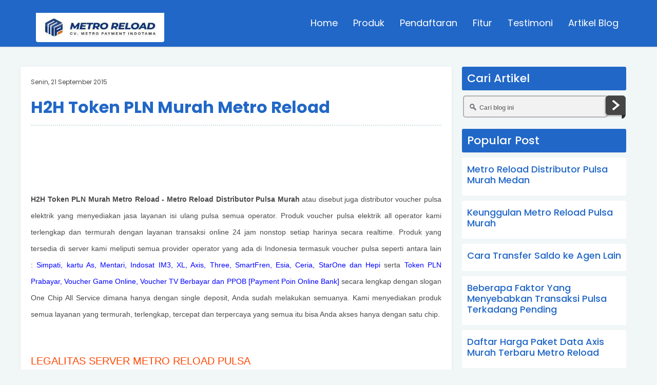

--- FILE ---
content_type: text/html; charset=UTF-8
request_url: https://aplikasi.metroreloadpayment.com/2015/09/h2h-token-pln-murah-metro-reload.html
body_size: 52272
content:
<!DOCTYPE html>
<html dir='ltr' lang='id' xmlns='http://www.w3.org/1999/xhtml' xmlns:b='http://www.google.com/2005/gml/b' xmlns:data='http://www.google.com/2005/gml/data' xmlns:expr='http://www.google.com/2005/gml/expr'>
<head>
<link href='https://www.blogger.com/static/v1/widgets/55013136-widget_css_bundle.css' rel='stylesheet' type='text/css'/>
<script async='async' data-ad-client='ca-pub-3017790016242247' src='//pagead2.googlesyndication.com/pagead/js/adsbygoogle.js'></script>
<link crossorigin='anonymous' href='https://use.fontawesome.com/releases/v5.3.1/css/all.css' integrity='sha384-mzrmE5qonljUremFsqc01SB46JvROS7bZs3IO2EmfFsd15uHvIt+Y8vEf7N7fWAU' rel='stylesheet'/>
<link href='https://maxcdn.bootstrapcdn.com/font-awesome/4.7.0/css/font-awesome.min.css' rel='stylesheet'/>
<link href='https://maxcdn.bootstrapcdn.com/bootstrap/3.3.7/css/bootstrap.min.css' rel='stylesheet'/>
<script src='https://ajax.googleapis.com/ajax/libs/jquery/1.12.4/jquery.min.js'></script>
<script src='https://maxcdn.bootstrapcdn.com/bootstrap/3.3.7/js/bootstrap.min.js'></script>
<!--[if IE]> <script> (function() { var html5 = ("abbr,article,aside,audio,canvas,datalist,details," + "figure,footer,header,hgroup,mark,menu,meter,nav,output," + "progress,section,time,video").split(','); for (var i = 0; i < html5.length; i++) { document.createElement(html5[i]); } try { document.execCommand('BackgroundImageCache', false, true); } catch(e) {} })(); </script> <![endif]-->
<link href='https://fonts.googleapis.com/css?family=Allerta+Stencil|Anton|Archivo+Black|Arima+Madurai|Bad+Script|Bangers|Berkshire+Swash|Bubblegum+Sans|Contrail+One|Cookie|Droid+Sans+Mono|Dynalight|Encode+Sans+Semi+Expanded|Farsan|Grand+Hotel|Inconsolata|Just+Me+Again+Down+Here|Kelly+Slab|Kite+One|Kranky|Lekton|Metal+Mania|Oleo+Script+Swash+Caps|Passero+One|Pattaya|Rancho|Reem+Kufi|Russo+One|Sail|Seaweed+Script|Sirin+Stencil|Sofia|Special+Elite|Stardos+Stencil|Viga|Roboto|Droid+Sans|Lato|Jockey+One|Roboto+Condensed|Teko|Merriweather|Rubik|Raleway|Amatic+SC|Asap|Baloo+Bhai|Bangers|Cairo|Crete+Round|Dancing+Script|EB+Garamond|Francois+One|Great+Vibes|Kaushan+Script|Merriweather+Sans|Poppins:400,500,700|Montserrat:400,500,700|PT+Sans|Prata|Quicksand:400,500,700|Shadows+Into+Light|Signika+Negative|Slabo+27px|Vidaloka' rel='stylesheet'/>
<meta charset='utf-8'/>
<meta content='width=device-width,initial-scale=1.0,minimum-scale=1.0,maximum-scale=1.0' name='viewport'/>
<meta content='text/html; charset=UTF-8' http-equiv='Content-Type'/>
<meta content='xY015BLkyAeiSZDaKZ4A_M3xST7ACr1QtlNKkSgjCXM' name='google-site-verification'/>
<title>H2H Token PLN Murah Metro Reload</title>
<meta content='index/follow' name='robots'/>
<meta content='index/follow' name='googlebot'/>
<meta content='blogger' name='generator'/>
<link href='https://www.blogger.com/openid-server.g' rel='openid.server'/>
<link href='https://aplikasi.metroreloadpayment.com/' rel='openid.delegate'/>
<link href='https://aplikasi.metroreloadpayment.com/2015/09/h2h-token-pln-murah-metro-reload.html' rel='canonical'/>
<link href='https://aplikasi.metroreloadpayment.com/feeds/posts/default' rel='alternate' title='METRO RELOAD PULSA  - Atom' type='application/atom+xml'/>
<link href='https://aplikasi.metroreloadpayment.com/feeds/posts/default?alt=rss' rel='alternate' title='METRO RELOAD PULSA  - RSS' type='application/rss+xml'/>
<link href='https://www.blogger.com/feeds/2105803808212273928/posts/default' rel='alternate' title='METRO RELOAD PULSA  - Atom' type='application/atom+xml'/>
<meta content='https://aplikasi.metroreloadpayment.com/sitemap.xml' rel='sitemap' type='application/xml'/>
<meta content='H2H Token PLN Murah Metro Reload, METRO RELOAD PULSA : H2H Token PLN Murah Metro Reload, METRO RELOAD PULSA ' name='description'/>
<meta content='H2H Token PLN Murah Metro Reload' name='keywords'/>
<link href='https://blogger.googleusercontent.com/img/b/R29vZ2xl/AVvXsEhQDkZX81rXlKEJXAtaFhWy7VJDWlBhuAjfC3M4Eqjk0BPw6SDPC380hm-cxqak2UlnPUqU5o5eBvfFAxUJUO7-UAFxMpBIlO_hmmyrcf3mMSiiy7wKp7hAPkWEy4rD71fbvfC-Jqy4x3US/s72-c/www-wali-pulsa-com.jpg' rel='image_src'/>
<link href='https://blogger.googleusercontent.com/img/b/R29vZ2xl/AVvXsEhQDkZX81rXlKEJXAtaFhWy7VJDWlBhuAjfC3M4Eqjk0BPw6SDPC380hm-cxqak2UlnPUqU5o5eBvfFAxUJUO7-UAFxMpBIlO_hmmyrcf3mMSiiy7wKp7hAPkWEy4rD71fbvfC-Jqy4x3US/s72-c/www-wali-pulsa-com.jpg' rel='image_src'/>
<link href='https://aplikasi.metroreloadpayment.com/2015/09/h2h-token-pln-murah-metro-reload.html' hreflang='x-default' rel='alternate'/>
<link href='/favicon.ico' rel='icon' type='image/x-icon'/>
<!-- Open Graph -->
<meta content='H2H Token PLN Murah Metro Reload' property='og:title'/>
<meta content='article' property='og:type'/>
<meta content='https://aplikasi.metroreloadpayment.com/2015/09/h2h-token-pln-murah-metro-reload.html' property='og:url'/>
<meta content='https://blogger.googleusercontent.com/img/b/R29vZ2xl/AVvXsEhQDkZX81rXlKEJXAtaFhWy7VJDWlBhuAjfC3M4Eqjk0BPw6SDPC380hm-cxqak2UlnPUqU5o5eBvfFAxUJUO7-UAFxMpBIlO_hmmyrcf3mMSiiy7wKp7hAPkWEy4rD71fbvfC-Jqy4x3US/s640/www-wali-pulsa-com.jpg' property='og:image'/>
<meta content='H2H Token PLN Murah Metro Reload - Metro Reload Distributor Pulsa Murah atau disebut juga distributor voucher pulsa elektrik yang menyediakan jasa layanan isi ulang pulsa semua operator. Produk voucher pulsa elektrik all operator kami terlengkap dan termurah dengan layanan transaksi online 24 jam nonstop setiap harinya secara realtime' property='og:description'/>
<meta content='METRO RELOAD PULSA ' property='og:site_name'/>
<meta content='id' name='geo.country'/>
<meta content='id_ID' property='og:locale'/>
<meta content='en_US' property='og:locale:alternate'/>
<meta content='Indonesia' name='geo.placename'/>
<meta content='general' name='rating'/>
<meta content='H2H Token PLN Murah Metro Reload' property='og:image:alt'/>
<meta content='METRO RELOAD PULSA ' name='twitter:site'/>
<meta content='IE=edge,chrome=1' http-equiv='X-UA-Compatible'/>
<meta content='text/html; charset=UTF-8' http-equiv='Content-Type'/>
<meta content='blogger' name='generator'/>
<link href='https://aplikasi.metroreloadpayment.com/favicon.ico' rel='icon' type='image/x-icon'/>
<link href='https://aplikasi.metroreloadpayment.com/2015/09/h2h-token-pln-murah-metro-reload.html' rel='canonical'/>
<link rel="alternate" type="application/atom+xml" title="METRO RELOAD PULSA  - Atom" href="https://aplikasi.metroreloadpayment.com/feeds/posts/default" />
<link rel="alternate" type="application/rss+xml" title="METRO RELOAD PULSA  - RSS" href="https://aplikasi.metroreloadpayment.com/feeds/posts/default?alt=rss" />
<link rel="service.post" type="application/atom+xml" title="METRO RELOAD PULSA  - Atom" href="https://www.blogger.com/feeds/2105803808212273928/posts/default" />

<link rel="alternate" type="application/atom+xml" title="METRO RELOAD PULSA  - Atom" href="https://aplikasi.metroreloadpayment.com/feeds/4555486993191001587/comments/default" />
<!--Can't find substitution for tag [blog.ieCssRetrofitLinks]-->
<link href='https://blogger.googleusercontent.com/img/b/R29vZ2xl/AVvXsEhQDkZX81rXlKEJXAtaFhWy7VJDWlBhuAjfC3M4Eqjk0BPw6SDPC380hm-cxqak2UlnPUqU5o5eBvfFAxUJUO7-UAFxMpBIlO_hmmyrcf3mMSiiy7wKp7hAPkWEy4rD71fbvfC-Jqy4x3US/s640/www-wali-pulsa-com.jpg' rel='image_src'/>
<meta content='H2H Token PLN Murah Metro Reload - Metro Reload Distributor Pulsa Murah atau disebut juga distributor voucher pulsa elektrik yang menyediakan jasa layanan isi ulang pulsa semua operator. Produk voucher pulsa elektrik all operator kami terlengkap dan termurah dengan layanan transaksi online 24 jam nonstop setiap harinya secara realtime' name='description'/>
<meta content='https://aplikasi.metroreloadpayment.com/2015/09/h2h-token-pln-murah-metro-reload.html' property='og:url'/>
<meta content='H2H Token PLN Murah Metro Reload' property='og:title'/>
<meta content='H2H Token PLN Murah Metro Reload - Metro Reload Distributor Pulsa Murah atau disebut juga distributor voucher pulsa elektrik yang menyediakan jasa layanan isi ulang pulsa semua operator. Produk voucher pulsa elektrik all operator kami terlengkap dan termurah dengan layanan transaksi online 24 jam nonstop setiap harinya secara realtime' property='og:description'/>
<meta content='https://blogger.googleusercontent.com/img/b/R29vZ2xl/AVvXsEhQDkZX81rXlKEJXAtaFhWy7VJDWlBhuAjfC3M4Eqjk0BPw6SDPC380hm-cxqak2UlnPUqU5o5eBvfFAxUJUO7-UAFxMpBIlO_hmmyrcf3mMSiiy7wKp7hAPkWEy4rD71fbvfC-Jqy4x3US/w1200-h630-p-k-no-nu/www-wali-pulsa-com.jpg' property='og:image'/>
<script type='text/javascript'>
        (function(i,s,o,g,r,a,m){i['GoogleAnalyticsObject']=r;i[r]=i[r]||function(){
        (i[r].q=i[r].q||[]).push(arguments)},i[r].l=1*new Date();a=s.createElement(o),
        m=s.getElementsByTagName(o)[0];a.async=1;a.src=g;m.parentNode.insertBefore(a,m)
        })(window,document,'script','https://www.google-analytics.com/analytics.js','ga');
        ga('create', 'UA-71707199-28', 'auto', 'blogger');
        ga('blogger.send', 'pageview');
      </script>
<style id='page-skin-1' type='text/css'><!--
/*-----------------------------------------------
CV. METRO PAYMENT INDOATAMA
Name Server: METRO RELOAD
Version:  Server Pulsa ke-1 (1 MEI 2015)
Designer: WARIYANTO
----------------------------------------------- */
/* Variable definitions
====================
<Group description="Link Edit" selector="a">
<Variable name="a.link" description="Link Color" type="color" default="#2167c7"/>
<Variable name="a.hover" description="Link Hover" type="color" default="#00a2ff"/>
</Group>
<Group description="Body Edit" selector="body">
<Variable name="body.font" description="Font" type="font"
default="small Arial,Geneva,sans-serif"/>
<Variable name="body.background" description="Body Background" type="color" default="#000000"/>
<Variable name="wrapper.background" description="Wrapper Background" type="color" default="#ffffff"/>
</Group>
<Group description="Pagelis Edit" selector="#peklis-wrapper">
<Variable name="page.background" description="Background" type="color" default="#3498db"/>
<Variable name="page.color" description="Color" type="color" default="#ffffff"/>
<Variable name="page.font" description="Font" type="font" default="small Arial,Geneva,sans-serif"/>
</Group>
<Group description="Header Edit" selector="#header">
<Variable name="head.color" description="Title Color" type="color" default="#000000"/>
<Variable name="head.font" description="Title Font" type="font" default="small Arial,Geneva,sans-serif"/>
<Variable name="desc.color" description="Description Color" type="color" default="#000000"/>
<Variable name="desc.font" description="Description Font" type="font" default="small Arial,Geneva,sans-serif"/>
</Group>
<Group description="Article Edit" selector=".post-outer">
<Variable name="art.color" description="Title Color" type="color" default="#34495e"/>
<Variable name="art.colorr" description="Title First Color" type="color" default="#e74c3c"/>
<Variable name="art.font" description="Title Font" type="font" default="medium Arial,Genevea,sans-serif"/>
</Group>
<Group description="Sidebar Edit" selector=".sidebar h3">
<Variable name="side.color" description="Sidebar Color" type="color" default="#ffffff"/>
<Variable name="side.background" description="Title Background" type="color" default="#e74c3c"/>
<Variable name="side.font" description="Title Font" type="font" default="small Geneva,Arial,sans-serif"/>
</Group>
<Group description="Pagenav Edit" selector="#blog-pager">
<Variable name="pnav.background" description="Background" type="color" default="#3498db"/>
<Variable name="pnav.color" description="Color" type="color" default="#ffffff"/>
<Variable name="pnav.font" description="Font" type="font" default="small Geneva,Arial,sans-serif"/>
</Group>
<Group description="Label Widget" selector=".berita">
<Variable name="ber.background" description="Background" type="color" default="#3498db"/>
<Variable name="ber.color" description="Color" type="color" default="#ffffff"/>
<Variable name="ber.font" description="Font" type="font" default="small Geneva,Arial,sans-serif"/>
</Group>
<Group description="Footer Edit" selector="#footer-wrapper">
<Variable name="foot.background" description="Background" type="color" default="#e74c3c"/>
<Variable name="foot.color" description="color" type="color" default="#ffffff"/>
<Variable name="foot.link" description="Link Color" type="color" default="#eeeeee"/>
<Variable name="foot.font" description="Font" type="font" default="small Geneva,Arial,sans-serif"/>
</Group>
*/
body{font:normal normal 20px Poppins, sans-serif;
background: #fff }
a{color:#2167c7;}
a:hover{color:#00a2ff;text-decoration:none}
#peklis-wrapper{background:#000000;}
#peklis ul li a{color:#ffffff;font:small Arial,Geneva,sans-serif;}
h2.title, p.title{color:#0000ff;font:normal normal 28px small Arial,Geneva,sans-serif;}
p.description{color:#0000ff;font:normal normal 16px small Arial,Geneva,sans-serif;}
h1.post-title.entry-title a{color:#0000ff;font:normal normal 25px medium Arial,Genevea,sans-serif;}
h1.post-title.entry-title a span{color:#0000ff;}
.sidebar h3{color:#ffffff;background:#0000ff;font:small Geneva,Arial,sans-serif;}
#blog-pager{background:transparent;font:small Geneva,Arial,sans-serif;}
#blog-pager a{color:#0000ff;}
#footer-wrapper{background:#ffffff;color:#ff0000;font:small Geneva,Arial,sans-serif;}
.berita .dalam > h3 a{color:#ffffff;background:#ffffff;font:small Geneva,Arial,sans-serif;}
.puter a{color:#0000ff;}
#outer-wrapper{background:#ffffff;}
#layout #outer-wrapper{width:100%;}
#layout #left-side{width:70%;float:left;overflow:hidden;}
#layout #right-bar{overflow:hidden;}
#layout #footer-wrapper{overflow:hidden;}
#layout #header-wrapper{overflow:hidden;}
h1.post-title.entry-title,h1.post-title.entry-title a {text-align:left;font-weight:bold;font-size: 32px;font-family: 'Poppins', sans-serif;letter-spacing:auto;line-height:auto;color:#2167c7}
h1 {font-size:32px;line-height:1.2em;padding:5px 0;font-family: 'Poppins', sans-serif;letter-spacing:auto;}
h2 {font-size:32px;line-height:1.2em;padding:5px 0;font-family: 'Poppins', sans-serif;letter-spacing:auto;}
h3 {font-size:32px;line-height:1.2em;padding:5px 0;font-family: 'Poppins', sans-serif;letter-spacing:auto;}
h4 {font-size:26px;line-height:1.2em;padding:5px 0;font-family: 'Poppins', sans-serif;letter-spacing:auto;}
h5 {font-size:22px;line-height:auto;padding:5px 0;font-family: 'Poppins', sans-serif;letter-spacing:auto;}
h6 {font-size:18px;line-height:auto;padding:5px 0;font-family: 'Poppins', sans-serif;letter-spacing:auto;}
.fitur {padding:60px 20px 60px}
.konten {margin:0px auto;padding-right:5px;padding-left:5px;max-width: 1140px;}
.konten:after{content:"";display:table;clear:both}
.style1 {font-family:'Anton', sans-serif;line-height:1.4em}
.style2 {font-family:'Russo One', sans-serif;line-height:1.2em}
.style3 {font-family:'Archivo Black', sans-serif;line-height:1.2em}
.style4 {font-family:'Jockey One', sans-serif;line-height:1.2em}
.style5 {font-family:'Roboto', sans-serif;line-height:1.2em}
.style6 {font-family:'lato', sans-serif;line-height:1.2em}
.style7 {font-family:'Bangers', cursive;line-height:1.2em}
.style8 {font-family:'Viga', sans-serif;line-height:1.2em}
.style9 {font-family:'Sirin Stencil', cursive;line-height:1.3em}
.style10 {font-family:'Kite One', sans-serif;line-height:1.4em}
.style11 {font-family:'Pattaya', sans-serif;line-height:1.2em}
.style12 {font-family:'Contrail One', cursive;line-height:1.3em}
.style13 {font-family:'Allerta Stencil', sans-serif;line-height:1.2em}
.style14 {font-family:'Encode Sans Semi Expanded', sans-serif;line-height:1.3em}
.style15 {font-family:'Special Elite', cursive;line-height:1.3em}
.style16 {font-family:'Reem Kufi', sans-serif;line-height:1.2em}
.style17 {font-family:'Arima Madurai', cursive;line-height:1.3em}
.style18 {font-family:'Bubblegum Sans', cursive;line-height:1.2em}
.style19 {font-family:'Kelly Slab', cursive;line-height:1.2em}
.style20 {font-family:'Lekton', sans-serif; line-height:1.3em}
.style21 {font-family:'Oleo Script Swash Caps', cursive;line-height:1.2em}
.style22 {font-family:'Stardos Stencil', cursive;line-height:1.2em}
.style23 {font-family:'Kranky', cursive;line-height:1.2em}
.style24 {font-family:'Seaweed Script', cursive;line-height:1.2em}
.style25 {font-family:'Sail', cursive;line-height:1.2em}
.style26 {font-family:'Dynalight', cursive;line-height:1.2em}
.style27 {font-family:'Berkshire Swash', cursive;line-height:1.2em}
.style28 {font-family:'Farsan', cursive;line-height:1.2em}
.style29 {font-family:'Cookie', cursive;line-height:1.3em}
.style30 {font-family:'Passero One', cursive;line-height:1.3em}
.style31 {font-family:'Bad Script', cursive;line-height:1.5em}
.style32 {font-family:'Grand Hotel', cursive;line-height:1.3em}
.style33 {font-family:'Metal Mania', cursive;line-height:1.3em}
.style34 {font-family:'Droid Sans Mono', monospace;line-height:1.2em}
.style35 {font-family:'Inconsolata', monospace;line-height:1.2em}
.style36 {font-family:'Sofia', cursive;line-height:1.3em}
.style37 {font-family:'Just Me Again Down Here', cursive;line-height:1.2em}
.style38 {font-family:'Rancho', cursive;line-height:1.2em}
.style39 {font-family:'Rubik', sans-serif;line-height:1.2em}
.style40 {font-family:'Merriweather', serif;line-height:1.2em}
.style41 {font-family:'Raleway', sans-serif;line-height:1.2em}
.style42 {font-family:'Teko', sans-serif;line-height:1.2em}
.style43 {font-family:'Montserrat', sans-serif;line-height:1.2em}
.style44 {font-family:'PT Sans', sans-serif;line-height:1.2em}
.style45 {font-family:'Slabo 27px', serif;line-height:1.2em}
.style46 {font-family:'Baloo Bhai', cursive;line-height:1.2em}
.style47 {font-family:'Quicksand', sans-serif;line-height:1.5em}
.style48 {font-family:'Merriweather Sans', sans-serif;line-height:1.2em}
.style49 {font-family:'Dancing Script', cursive;line-height:1.2em}
.style50 {font-family:'Shadows Into Light', cursive;line-height:1.2em}
.style51 {font-family:'Asap', sans-serif;line-height:1.2em}
.style52 {font-family:'Amatic SC', cursive;line-height:1.2em}
.style53 {font-family:'Cairo', sans-serif;line-height:1.2em}
.style54 {font-family:'Francois One', sans-serif;line-height:1.2em}
.style55 {font-family:'Crete Round', serif;line-height:1.2em}
.style56 {font-family:'EB Garamond', serif;line-height:1.2em}
.style57 {font-family:'Great Vibes', cursive;line-height:1.2em}
.style58 {font-family:'Kaushan Script', cursive;line-height:1.2em}
.style59 {font-family:'Bangers', cursive;line-height:1.2em}
.style60 {font-family:'Signika Negative', sans-serif;line-height:1.2em}
.style61 {font-family:'Vidaloka', serif;line-height:1.2em}
.style62 {font-family:'Prata', serif;line-height:1.4em}
.style63 {font-family:'Poppins', serif;line-height:1.3em}
.coklat{color:#7e623f} .merah{color:#e53e2d} .merahmuda{color:#e53177} .merahtua{color:#c60404} .hijau{color:#23c869}.hijautua{color:#049c2f}.hijaumuda{color:#9ec502}.hijautoska{color:#4adc8f}.orange{color:darkorange}.biru{color:#2167c7}.birutua{color:#29367a}.birumuda{color:#21b6fc}.birutoska{color:#1de1df}.putih{color:#ffffff}.hitam{color:#333333}.hitampekat{color:#000000}.ungu{color:#8e24ba}.ungutua{color:#7c0ab7}.ungumuda{color:#c258cf}.kuning{color:#f8ce26}.kuningtua{color:#edbe03}.kuningmuda{color:#ffd905}.krem{color:#fde0be}.kremmuda{color:#f8ecd5}.abuabu{color:#7b8691}.abumuda{color:#c5c6c7}.gold{color: #D5AD6D;background: -webkit-linear-gradient(top, #bc9248 0%, #f2d162 26%, #b17a39 35%, #f3cf57 45%, #fbdd85 55%, #d7a252 70%, #eecb71 100%);-webkit-background-clip: text;-webkit-text-fill-color: transparent;}
.sorot-coklat:hover{color:#7e623f} .sorot-merah:hover{color:#e53e2d} .sorot-merahmuda:hover{color:#e53177} .sorot-merahtua:hover{color:#c60404} .sorot-hijau:hover{color:#23c869}.sorot-hijautua:hover{color:#049c2f}.sorot-hijaumuda:hover{color:#62d552}.sorot-hijautoska:hover{color:#9ec502}.sorot-orange:hover{color:darkorange}.sorot-biru:hover{color:#2167c7}.sorot-birutua:hover{color:#29367a}.sorot-birumuda:hover{color:#21b6fc}.sorot-birutoska:hover{color:#1de1df}.sorot-putih:hover{color:#ffffff}.sorot-hitam:hover{color:#333333}.sorot-hitampekat:hover{color:#000000}.sorot-ungu:hover{color:#8e24ba}.sorot-ungutua:hover{color:#7c0ab7}.sorot-ungumuda:hover{color:#c258cf}.sorot-kuning:hover{color:#f8ce26}.sorot-kuningtua:hover{color:#edbe03}.sorot-kuningmuda:hover{color:#ffd905}.sorot-krem:hover{color:#fde0be}.sorot-kremmuda:hover{color:#f8ecd5}.sorot-abuabu:hover{color:#7b8691}.sorot-abumuda:hover{color:#c5c6c7}
#HTML1 .title,#HTML2 .title, #HTML3 .title, #HTML4 .title, #HTML5 .title, #HTML6 .title, #HTML7 .title, #HTML8 .title, #HTML9 .title, #HTML10 .title, #HTML11 .title, #HTML12 .title, #HTML13 .title, #HTML14 .title, #HTML15 .title, #HTML16 .title, #HTML17 .title, #HTML18 .title, #HTML19 .title, #HTML20 .title, #HTML21 .title, #HTML22 .title, #HTML23 .title, #HTML24 .title, #HTML25 .title, #HTML26 .title, #HTML27 .title, #HTML28 .title, #HTML29 .title{ display: none; }
.titik-merah {border-bottom: 1px dotted red;  padding-bottom:10px;margin-top:10px}
.titik-orange {border-bottom: 1px dotted darkorange; padding-bottom:10px;margin-top:10px}
.titik-kuning {border-bottom: 1px dotted yellow; padding-bottom:10px;margin-top:10px}
.titik-hijau {border-bottom: 1px dotted green; padding-bottom:10px;margin-top:10px}
.titik-biru {border-bottom: 1px dotted blue; padding-bottom:10px;margin-top:10px}
.titik-ungu {border-bottom: 1px dotted purple; padding-bottom:10px;margin-top:10px}
.titik-hitam{border-bottom: 1px dotted black; padding-bottom:10px;margin-top:10px}
.titik-putih{border-bottom: 1px dotted white; padding-bottom:10px;margin-top:10px}
.titik-abuabu{border-bottom: 1px dotted #ececec; padding-bottom:10px;margin-top:10px}
hr.merah {border: 2px solid red;  max-width: 100px;  margin-top:-5px;}
hr.orange {border: 2px solid darkorange;  max-width: 100px;  margin-top:-5px;}
hr.kuning {border: 2px solid yellow;  max-width: 100px;  margin-top:-5px;}
hr.hijau {border: 2px solid green;  max-width: 100px;  margin-top:-5px;}
hr.biru {border: 2px solid blue;  max-width: 100px;  margin-top:-5px;}
hr.ungu {border: 2px solid purple;  max-width: 100px;  margin-top:-5px;}
hr.hitam{border: 2px solid black;  max-width: 100px;  margin-top:-5px;}
hr.putih{border: 2px solid white;  max-width: 100px;  margin-top:-5px;}
hr.dot-merah {border-top: 5px dotted red;  max-width: 100px;  margin-top:-5px;}
hr.dot-orange {border-top: 5px dotted darkorange;  max-width: 100px;  margin-top:-5px;}
hr.dot-kuning {border-top: 5px dotted yellow;  max-width: 100px;  margin-top:-5px;}
hr.dot-hijau {border-top: 5px dotted green;  max-width: 100px;  margin-top:-5px;}
hr.dot-biru {border-top: 5px dotted blue;  max-width: 100px;  margin-top:-5px;}
hr.dot-ungu {border-top: 5px dotted purple;  max-width: 100px;  margin-top:-5px;}
hr.dot-hitam{border-top: 5px dotted black;  max-width: 100px;  margin-top:-5px;}
hr.dot-putih{border-top: 5px dotted white;  max-width: 100px;  margin-top:-5px;}
.hijau,.hijautua,.hijautoska,.hijaumuda,.biru,.birutua,.birumuda,.birutoska,.ungu,.ungutua,.ungumuda,.kuning,.kuningtua,.kuningmuda,.krem,.kremmuda,.merah,.merahtua,.merahmuda,.orange,.abuabu,.abumuda,.hitam,.hitampekat,.putih,.sorot-hijau,.sorot-hijautua,.sorot-hijautoska,.sorot-hijaumuda,.sorot-biru,.sorot-birutua,.sorot-birumuda,.sorot-birutoska,.sorot-ungu,.sorot-ungutua,.sorot-ungumuda,.sorot-kuning,.sorot-kuningtua,.sorot-kuningmuda,.sorot-krem,.sorot-kremmuda,.sorot-merah,.sorot-merahtua,.sorot-merahmuda,.sorot-orange,.sorot-abuabu,.sorot-abumuda,.sorot-hitam,.sorot-hitampekat,.sorot-putih{transition:all 1s ease 50ms;}
.latar-hijau,.latar-hijautua,.latar-hijautoska,.latar-hijaumuda,.latar-biru,.latar-birutua,.latar-birumuda,.latar-birutoska,.latar-ungu,.latar-ungutua,.latar-ungumuda,.latar-kuning,.latar-kuningtua,.latar-kuningmuda,.latar-krem,.latar-kremmuda,.latar-merah,.latar-merahtua,.latar-merahmuda,.latar-orange,.latar-abuabu,.latar-abumuda,.latar-hitam,.latar-hitampekat,.latar-putih,.overlay-hitam,.overlay-putih,.overlay-merah,.overlay-orange,.overlay-kuning,.overlay-ungu,.overlay-biru,.overlay-hijau{transition:all 1s ease 50ms;}
.box-shadow-hijau,.box-shadow-hijautua,.box-shadow-hijautoska,.box-shadow-hijaumuda,.box-shadow-biru,.box-shadow-birutua,.box-shadow-birumuda,.box-shadow-birutoska,.box-shadow-ungu,.box-shadow-ungutua,.box-shadow-ungumuda,.box-shadow-kuning,.box-shadow-kuningtua,.box-shadow-kuningmuda,.box-shadow-krem,.box-shadow-kremmuda,.box-shadow-merah,.box-shadow-merahtua,.box-shadow-merahmuda,.box-shadow-orange,.box-shadow-abuabu,.box-shadow-abumuda,.box-shadow-hitam,.box-shadow-hitampekat,.box-shadow-putih{transition:all 1s ease 50ms;}
.box-shadow-hijau2,.box-shadow-hijautua2,.box-shadow-hijautoska2,.box-shadow-hijaumuda2,.box-shadow-biru2,.box-shadow-birutua2,.box-shadow-birumuda2,.box-shadow-birutoska2,.box-shadow-ungu2,.box-shadow-ungutua2,.box-shadow-ungumuda2,.box-shadow-kuning2,.box-shadow-kuningtua2,.box-shadow-kuningmuda2,.box-shadow-krem2,.box-shadow-kremmuda2,.box-shadow-merah2,.box-shadow-merahtua2,.box-shadow-merahmuda2,.box-shadow-orange2,.box-shadow-abuabu2,.box-shadow-abumuda2,.box-shadow-hitam2,.box-shadow-hitampekat2,.box-shadow-putih2{transition:all 1s ease 50ms;}
.box-shadow-hijau3,.box-shadow-hijautua3,.box-shadow-hijautoska3,.box-shadow-hijaumuda3,.box-shadow-biru3,.box-shadow-birutua3,.box-shadow-birumuda3,.box-shadow-birutoska3,.box-shadow-ungu3,.box-shadow-ungutua3,.box-shadow-ungumuda3,.box-shadow-kuning3,.box-shadow-kuningtua3,.box-shadow-kuningmuda3,.box-shadow-krem3,.box-shadow-kremmuda3,.box-shadow-merah3,.box-shadow-merahtua3,.box-shadow-merahmuda3,.box-shadow-orange3,.box-shadow-abuabu3,.box-shadow-abumuda3,.box-shadow-hitam3,.box-shadow-hitampekat3,.box-shadow-putih3{transition:all 1s ease 50ms;}
.box-shadow-hijau4,.box-shadow-hijautua4,.box-shadow-hijautoska4,.box-shadow-hijaumuda4,.box-shadow-biru4,.box-shadow-birutua4,.box-shadow-birumuda4,.box-shadow-birutoska4,.box-shadow-ungu4,.box-shadow-ungutua4,.box-shadow-ungumuda4,.box-shadow-kuning4,.box-shadow-kuningtua4,.box-shadow-kuningmuda4,.box-shadow-krem4,.box-shadow-kremmuda4,.box-shadow-merah4,.box-shadow-merahtua4,.box-shadow-merahmuda4,.box-shadow-orange4,.box-shadow-abuabu4,.box-shadow-abumuda4,.box-shadow-hitam4,.box-shadow-hitampekat4,.box-shadow-putih4{transition:all 1s ease 50ms;}
.sorot-box-shadow-hijau2,.sorot-box-shadow-hijautua2,.sorot-box-shadow-hijautoska2,.sorot-box-shadow-hijaumuda2,.sorot-box-shadow-biru2,.sorot-box-shadow-birutua2,.sorot-box-shadow-birumuda2,.sorot-box-shadow-birutoska2,.sorot-box-shadow-ungu2,.sorot-box-shadow-ungutua2,.sorot-box-shadow-ungumuda2,.sorot-box-shadow-kuning2,.sorot-box-shadow-kuningtua2,.sorot-box-shadow-kuningmuda2,.sorot-box-shadow-krem2,.sorot-box-shadow-kremmuda2,.sorot-box-shadow-merah2,.sorot-box-shadow-merahtua2,.sorot-box-shadow-merahmuda2,.sorot-box-shadow-orange2,.sorot-box-shadow-abuabu2,.sorot-box-shadow-abumuda2,.sorot-box-shadow-hitam2,.sorot-box-shadow-hitampekat2,.sorot-box-shadow-putih2{transition:all 1s ease 50ms;}
.sorot-box-shadow-hijau3,.sorot-box-shadow-hijautua3,.sorot-box-shadow-hijautoska3,.sorot-box-shadow-hijaumuda3,.sorot-box-shadow-biru3,.sorot-box-shadow-birutua3,.sorot-box-shadow-birumuda3,.sorot-box-shadow-birutoska3,.sorot-box-shadow-ungu3,.sorot-box-shadow-ungutua3,.sorot-box-shadow-ungumuda3,.sorot-box-shadow-kuning3,.sorot-box-shadow-kuningtua3,.sorot-box-shadow-kuningmuda3,.sorot-box-shadow-krem3,.sorot-box-shadow-kremmuda3,.sorot-box-shadow-merah3,.sorot-box-shadow-merahtua3,.sorot-box-shadow-merahmuda3,.sorot-box-shadow-orange3,.sorot-box-shadow-abuabu3,.sorot-box-shadow-abumuda3,.sorot-box-shadow-hitam3,.sorot-box-shadow-hitampekat3,.sorot-box-shadow-putih3{transition:all 1s ease 50ms;}
.sorot-box-shadow-hijau4,.sorot-box-shadow-hijautua4,.sorot-box-shadow-hijautoska4,.sorot-box-shadow-hijaumuda4,.sorot-box-shadow-biru4,.sorot-box-shadow-birutua4,.sorot-box-shadow-birumuda4,.sorot-box-shadow-birutoska4,.sorot-box-shadow-ungu4,.sorot-box-shadow-ungutua4,.sorot-box-shadow-ungumuda4,.sorot-box-shadow-kuning4,.sorot-box-shadow-kuningtua4,.sorot-box-shadow-kuningmuda4,.sorot-box-shadow-krem4,.sorot-box-shadow-kremmuda4,.sorot-box-shadow-merah4,.sorot-box-shadow-merahtua4,.sorot-box-shadow-merahmuda4,.sorot-box-shadow-orange4,.sorot-box-shadow-abuabu4,.sorot-box-shadow-abumuda4,.sorot-box-shadow-hitam4,.sorot-box-shadow-hitampekat4,.sorot-box-shadow-putih4{transition:all 1s ease 50ms;}
.sorot-latar-hijau,.sorot-latar-hijautua,.sorot-latar-hijautoska,.sorot-latar-hijaumuda,.sorot-latar-biru,.sorot-latar-birutua,.sorot-latar-birumuda,.sorot-latar-birutoska,.sorot-latar-ungu,.sorot-latar-ungutua,.sorot-latar-ungumuda,.sorot-latar-kuning,.sorot-latar-kuningtua,.sorot-latar-kuningmuda,.sorot-latar-krem,.sorot-latar-kremmuda,.sorot-latar-merah,.sorot-latar-merahtua,.sorot-latar-merahmuda,.sorot-latar-orange,.sorot-latar-abuabu,.sorot-latar-abumuda,.sorot-latar-hitam,.sorot-latar-hitampekat,.sorot-latar-putih,.sorot-overlay-hitam,.sorot-overlay-putih,.sorot-overlay-merah,.sorot-overlay-orange,.sorot-overlay-kuning,.sorot-overlay-ungu,.sorot-overlay-biru,.sorot-overlay-hijau{transition:all 1s ease 50ms;}
.sorot-box-shadow-hijau,.sorot-box-shadow-hijautua,.sorot-box-shadow-hijautoska,.sorot-box-shadow-hijaumuda,.sorot-box-shadow-biru,.sorot-box-shadow-birutua,.sorot-box-shadow-birumuda,.sorot-box-shadow-birutoska,.sorot-box-shadow-ungu,.sorot-box-shadow-ungutua,.sorot-box-shadow-ungumuda,.sorot-box-shadow-kuning,.sorot-box-shadow-kuningtua,.sorot-box-shadow-kuningmuda,.sorot-box-shadow-krem,.sorot-box-shadow-kremmuda,.sorot-box-shadow-merah,.sorot-box-shadow-merahtua,.sorot-box-shadow-merahmuda,.sorot-box-shadow-orange,.sorot-box-shadow-abuabu,.sorot-box-shadow-abumuda,.sorot-box-shadow-hitam,.sorot-box-shadow-hitampekat,.sorot-box-shadow-putih{transition:all 1s ease 50ms;}
.sorot-latar-hijau:hover{background:#23c869;color:#ffffff}.sorot-latar-hijautua:hover{background:#049c2f;color:#ffffff}.sorot-latar-hijaumuda:hover{background:#9ec502;color:#ffffff}.sorot-latar-birudongker:hover{background:#1b4661;}.sorot-latar-biru:hover{background:#2167c7;color:#ffffff}.sorot-latar-birutua:hover{background:#29367a;color:#ffffff}.sorot-latar-birumuda:hover{background:#21b6fc;color:#ffffff}.sorot-latar-birutoska:hover{background:#1de1df;color:#494949}.sorot-latar-hijautoska:hover{background:#4adc8f;color:#ffffff}.sorot-latar-ungu:hover{background:#8e24ba;color:#ffffff}.sorot-latar-ungutua:hover{background:#7c0ab7;color:#ffffff}.sorot-latar-ungumuda:hover{background:#c258cf;color:#ffffff}.sorot-latar-kuning:hover{background:#f8ce26;color:#494949}.sorot-latar-kuningtua:hover{background:#edbe03;color:#494949}.sorot-latar-kuningmuda:hover{background:#ffd905;color:#494949}.sorot-latar-krem:hover{background:#fde0be;color:#494949}.sorot-latar-kremmuda:hover{background:#f8ecd5;color:#494949}.sorot-latar-merah:hover{background:#e53e2d;color:#ffffff}.sorot-latar-merahtua:hover{background:#c60404;color:#ffffff}.sorot-latar-merahmuda:hover{background:#e53177;color:#ffffff}.sorot-latar-orange:hover{background:darkorange;color:#ffffff!important}.sorot-latar-abuabu:hover{background:#7b8691;color:#ffffff}.sorot-latar-abumuda:hover{background:#c5c6c7;color:#ffffff}.sorot-latar-putih:hover{background:#ffffff;color:#494949}.sorot-latar-hitam:hover{background:#494949;color:#ffffff}.sorot-latar-coklat:hover{background:#7e623f;color:#ffffff}.sorot-latar-hitampekat:hover{background:#000000;color:#ffffff}
.sorot-overlay-hitam:hover{background:rgba(0,0,0,0.5)}
.sorot-overlay-putih:hover{background:rgba(255,255,255,0.5)}
.sorot-overlay-merah:hover{background:rgba(220,20,60,0.5)}
.sorot-overlay-orange:hover{background:rgba(255,140,0,0.5)}
.sorot-overlay-kuning:hover{background:rgba(255,255,0,0.5)}
.sorot-overlay-ungu:hover{background:rgba(255,0,255,0.5)}
.sorot-overlay-biru:hover{background:rgba(0,191,255,0.5)}
.sorot-overlay-hijau:hover{background:rgba(50,205,50,0.5)}
.papayawhip {color:papayawhip}.moccasin {color:moccasin}.peachpuff {color:peachpuff}.palegoldenrod {color:palegoldenrod}.khaki {color:khaki}.darkkhaki {color:darkkhaki}.yellow {color:yellow}.lawngreen {color:lawngreen}.chartreuse {color:chartreuse}.limegreen {color:limegreen}.lime {color:lime}.forestgreen {color:forestgreen}.green {color:green}.darkgreen {color:darkgreen}.greenyellow {color:greenyellow}.yellowgreen {color:yellowgreen}.springgreen {color:springgreen}.mediumspringgreen {color:mediumspringgreen}.lightgreen {color:lightgreen}.palegreen {color:palegreen}.darkseagreen {color:darkseagreen}.mediumseagreen {color:mediumseagreen}.seagreen {color:seagreen}.olive {color:olive}.darkolivegreen {color:darkolivegreen}.olivedrab {color:olivedrab}.lightcyan {color:lightcyan}.cyan {color:cyan}.aqua {color:aqua}.aquamarine {color:aquamarine}.mediumaquamarine {color:mediumaquamarine}.paleturquoise {color:paleturquoise}.turquoise {color:turquoise}.mediumturquoise {color:mediumturquoise}.darkturquoise {color:darkturquoise}.lightseagreen {color:lightseagreen}.cadetblue {color:cadetblue}.darkcyan {color:darkcyan}.teal {color:teal}.powderblue {color:powderblue}.lightblue {color:lightblue}.lightskyblue {color:lightskyblue}.skyblue {color:skyblue}.deepskyblue {color:deepskyblue}.lightsteelblue {color:lightsteelblue}.dodgerblue {color:dodgerblue}.cornflowerblue {color:cornflowerblue}.steelblue {color:steelblue}.royalblue {color:royalblue}.blue {color:blue}.mediumblue {color:mediumblue}.darkblue {color:darkblue}.navy {color:navy}.midnightblue {color:midnightblue}.mediumslateblue {color:mediumslateblue}.slateblue {color:slateblue}.darkslateblue {color:darkslateblue}.lavender {color:lavender}.thistle {color:thistle}.plum {color:plum}.violet {color:violet}.orchid {color:orchid}.fuchsia {color:fuchsia}.magenta {color:magenta}.mediumorchid {color:mediumorchid}.mediumpurple {color:mediumpurple}.blueviolet {color:blueviolet}.darkviolet {color:darkviolet}.darkorchid {color:darkorchid}.darkmagenta {color:darkmagenta}.purple {color:purple}.indigo {color:indigo}.pink {color:pink}.lightpink {color:lightpink}.hotpink {color:hotpink}.deeppink {color:deeppink}.palevioletred {color:palevioletred}.mediumvioletred {color:mediumvioletred}.white {color:white}.snow {color:snow}.honeydew {color:honeydew}.mintcream {color:mintcream}.azure {color:azure}.aliceblue {color:aliceblue}.ghostwhite {color:ghostwhite}.whitesmoke {color:whitesmoke}.seashell {color:seashell}.beige {color:beige}.oldlace {color:oldlace}.floralwhite {color:floralwhite}.ivory {color:ivory}.antiquewhite {color:antiquewhite}.linen {color:linen}.lavenderblush {color:lavenderblush}.mistyrose {color:mistyrose}.gainsboro {color:gainsboro}.lightgray {color:lightgray}.silver {color:silver}.darkgray {color:darkgray}.gray {color:gray}.dimgray {color:dimgray}.lightslategray {color:lightslategray}.slategray {color:slategray}.darkslategray {color:darkslategray}.black {color:black}.cornsilk {color:cornsilk}.blanchedalmond {color:blanchedalmond}.bisque {color:bisque}.navajowhite {color:navajowhite}.wheat {color:wheat}.burlywood {color:burlywood}.tan {color:tan}.rosybrown {color:rosybrown}.sandybrown {color:sandybrown}.goldenrod {color:goldenrod}.peru {color:peru}.chocolate {color:chocolate}.saddlebrown {color:saddlebrown}.sienna {color:sienna}.brown {color:brown}.maroon {color:maroon}
.bg-papayawhip {background:papayawhip}.bg-moccasin {background:moccasin}.bg-peachpuff {background:peachpuff}.bg-palegoldenrod {background:palegoldenrod}.bg-khaki {background:khaki}.bg-darkkhaki {background:darkkhaki}.bg-yellow {background:yellow}.bg-lawngreen {background:lawngreen}.bg-chartreuse {background:chartreuse}.bg-limegreen {background:limegreen}.bg-lime {background:lime}.bg-forestgreen {background:forestgreen}.bg-green {background:green}.bg-darkgreen {background:darkgreen}.bg-greenyellow {background:greenyellow}.bg-yellowgreen {background:yellowgreen}.bg-springgreen {background:springgreen}.bg-mediumspringgreen {background:mediumspringgreen}.bg-lightgreen {background:lightgreen}.bg-palegreen {background:palegreen}.bg-darkseagreen {background:darkseagreen}.bg-mediumseagreen {background:mediumseagreen}.bg-seagreen {background:seagreen}.bg-olive {background:olive}.bg-darkolivegreen {background:darkolivegreen}.bg-olivedrab {background:olivedrab}.bg-lightcyan {background:lightcyan}.bg-cyan {background:cyan}.bg-aqua {background:aqua}.bg-aquamarine {background:aquamarine}.bg-mediumaquamarine {background:mediumaquamarine}.bg-paleturquoise {background:paleturquoise}.bg-turquoise {background:turquoise}.bg-mediumturquoise {background:mediumturquoise}.bg-darkturquoise {background:darkturquoise}.bg-lightseagreen {background:lightseagreen}.bg-cadetblue {background:cadetblue}.bg-darkcyan {background:darkcyan}.bg-teal {background:teal}.bg-powderblue {background:powderblue}.bg-lightblue {background:lightblue}.bg-lightskyblue {background:lightskyblue}.bg-skyblue {background:skyblue}.bg-deepskyblue {background:deepskyblue}.bg-lightsteelblue {background:lightsteelblue}.bg-dodgerblue {background:dodgerblue}.bg-cornflowerblue {background:cornflowerblue}.bg-steelblue {background:steelblue}.bg-royalblue {background:royalblue}.bg-blue {background:blue}.bg-mediumblue {background:mediumblue}.bg-darkblue {background:darkblue}.bg-navy {background:navy}.bg-midnightblue {background:midnightblue}.bg-mediumslateblue {background:mediumslateblue}.bg-slateblue {background:slateblue}.bg-darkslateblue {background:darkslateblue}.bg-lavender {background:lavender}.bg-thistle {background:thistle}.bg-plum {background:plum}.bg-violet {background:violet}.bg-orchid {background:orchid}.bg-fuchsia {background:fuchsia}.bg-magenta {background:magenta}.bg-mediumorchid {background:mediumorchid}.bg-mediumpurple {background:mediumpurple}.bg-blueviolet {background:blueviolet}.bg-darkviolet {background:darkviolet}.bg-darkorchid {background:darkorchid}.bg-darkmagenta {background:darkmagenta}.bg-purple {background:purple}.bg-indigo {background:indigo}.bg-pink {background:pink}.bg-lightpink {background:lightpink}.bg-hotpink {background:hotpink}.bg-deeppink {background:deeppink}.bg-palevioletred {background:palevioletred}.bg-mediumvioletred {background:mediumvioletred}.bg-white {background:white}.bg-snow {background:snow}.bg-honeydew {background:honeydew}.bg-mintcream {background:mintcream}.bg-azure {background:azure}.bg-aliceblue {background:aliceblue}.bg-ghostwhite {background:ghostwhite}.bg-whitesmoke {background:whitesmoke}.bg-seashell {background:seashell}.bg-beige {background:beige}.bg-oldlace {background:oldlace}.bg-floralwhite {background:floralwhite}.bg-ivory {background:ivory}.bg-antiquewhite {background:antiquewhite}.bg-linen {background:linen}.bg-lavenderblush {background:lavenderblush}.bg-mistyrose {background:mistyrose}.bg-gainsboro {background:gainsboro}.bg-lightgray {background:lightgray}.bg-silver {background:silver}.bg-darkgray {background:darkgray}.bg-gray {background:gray}.bg-dimgray {background:dimgray}.bg-lightslategray {background:lightslategray}.bg-slategray {background:slategray}.bg-darkslategray {background:darkslategray}.bg-black {background:black}.bg-cornsilk {background:cornsilk}.bg-blanchedalmond {background:blanchedalmond}.bg-bisque {background:bisque}.bg-navajowhite {background:navajowhite}.bg-wheat {background:wheat}.bg-burlywood {background:burlywood}.bg-tan {background:tan}.bg-rosybrown {background:rosybrown}.bg-sandybrown {background:sandybrown}.bg-goldenrod {background:goldenrod}.bg-peru {background:peru}.bg-chocolate {background:chocolate}.bg-saddlebrown {background:saddlebrown}.bg-sienna {background:sienna}.bg-brown {background:brown}.bg-maroon {background:maroon}
.btn-papayawhip {background:papayawhip;border: 2px solid papayawhip}.btn-moccasin {background:moccasin;border: 2px solid moccasin}.btn-peachpuff {background:peachpuff;border: 2px solid peachpuff}.btn-palegoldenrod {background:palegoldenrod;border: 2px solid palegoldenrod}.btn-khaki {background:khaki;border: 2px solid khaki}.btn-darkkhaki {background:darkkhaki;border: 2px solid darkkhaki}.btn-yellow {background:yellow;border: 2px solid yellow}.btn-lawngreen {background:lawngreen;border: 2px solid lawngreen}.btn-chartreuse {background:chartreuse;border: 2px solid chartreuse}.btn-limegreen {background:limegreen;border: 2px solid limegreen}.btn-lime {background:lime;border: 2px solid lime}.btn-forestgreen {background:forestgreen;border: 2px solid forestgreen}.btn-green {background:green;border: 2px solid green}.btn-darkgreen {background:darkgreen;border: 2px solid darkgreen}.btn-greenyellow {background:greenyellow;border: 2px solid greenyellow}.btn-yellowgreen {background:yellowgreen;border: 2px solid yellowgreen}.btn-springgreen {background:springgreen;border: 2px solid springgreen}.btn-mediumspringgreen {background:mediumspringgreen;border: 2px solid mediumspringgreen}.btn-lightgreen {background:lightgreen;border: 2px solid lightgreen}.btn-palegreen {background:palegreen;border: 2px solid palegreen}.btn-darkseagreen {background:darkseagreen;border: 2px solid darkseagreen}.btn-mediumseagreen {background:mediumseagreen;border: 2px solid mediumseagreen}.btn-seagreen {background:seagreen;border: 2px solid seagreen}.btn-olive {background:olive;border: 2px solid olive}.btn-darkolivegreen {background:darkolivegreen;border: 2px solid darkolivegreen}.btn-olivedrab {background:olivedrab;border: 2px solid olivedrab}.btn-lightcyan {background:lightcyan;border: 2px solid lightcyan}.btn-cyan {background:cyan;border: 2px solid cyan}.btn-aqua {background:aqua;border: 2px solid aqua}.btn-aquamarine {background:aquamarine;border: 2px solid aquamarine}.btn-mediumaquamarine {background:mediumaquamarine;border: 2px solid mediumaquamarine}.btn-paleturquoise {background:paleturquoise;border: 2px solid paleturquoise}.btn-turquoise {background:turquoise;border: 2px solid turquoise}.btn-mediumturquoise {background:mediumturquoise;border: 2px solid mediumturquoise}.btn-darkturquoise {background:darkturquoise;border: 2px solid darkturquoise}.btn-lightseagreen {background:lightseagreen;border: 2px solid lightseagreen}.btn-cadetblue {background:cadetblue;border: 2px solid cadetblue}.btn-darkcyan {background:darkcyan;border: 2px solid darkcyan}.btn-teal {background:teal;border: 2px solid teal}.btn-powderblue {background:powderblue;border: 2px solid powderblue}.btn-lightblue {background:lightblue;border: 2px solid lightblue}.btn-lightskyblue {background:lightskyblue;border: 2px solid lightskyblue}.btn-skyblue {background:skyblue;border: 2px solid skyblue}.btn-deepskyblue {background:deepskyblue;border: 2px solid deepskyblue}.btn-lightsteelblue {background:lightsteelblue;border: 2px solid lightsteelblue}.btn-dodgerblue {background:dodgerblue;border: 2px solid dodgerblue}.btn-cornflowerblue {background:cornflowerblue;border: 2px solid cornflowerblue}.btn-steelblue {background:steelblue;border: 2px solid steelblue}.btn-royalblue {background:royalblue;border: 2px solid royalblue}.btn-blue {background:blue;border: 2px solid blue}.btn-mediumblue {background:mediumblue;border: 2px solid mediumblue}.btn-darkblue {background:darkblue;border: 2px solid darkblue}.btn-navy {background:navy;border: 2px solid navy}.btn-midnightblue {background:midnightblue;border: 2px solid midnightblue}.btn-mediumslateblue {background:mediumslateblue;border: 2px solid mediumslateblue}.btn-slateblue {background:slateblue;border: 2px solid slateblue}.btn-darkslateblue {background:darkslateblue;border: 2px solid darkslateblue}.btn-lavender {background:lavender;border: 2px solid lavender}.btn-thistle {background:thistle;border: 2px solid thistle}.btn-plum {background:plum;border: 2px solid plum}.btn-violet {background:violet;border: 2px solid violet}.btn-orchid {background:orchid;border: 2px solid orchid}.btn-fuchsia {background:fuchsia;border: 2px solid fuchsia}.btn-magenta {background:magenta;border: 2px solid magenta}.btn-mediumorchid {background:mediumorchid;border: 2px solid mediumorchid}.btn-mediumpurple {background:mediumpurple;border: 2px solid mediumpurple}.btn-blueviolet {background:blueviolet;border: 2px solid blueviolet}.btn-darkviolet {background:darkviolet;border: 2px solid darkviolet}.btn-darkorchid {background:darkorchid;border: 2px solid darkorchid}.btn-darkmagenta {background:darkmagenta;border: 2px solid darkmagenta}.btn-purple {background:purple;border: 2px solid purple}.btn-indigo {background:indigo;border: 2px solid indigo}.btn-pink {background:pink;border: 2px solid pink}.btn-lightpink {background:lightpink;border: 2px solid lightpink}.btn-hotpink {background:hotpink;border: 2px solid hotpink}.btn-deeppink {background:deeppink;border: 2px solid deeppink}.btn-palevioletred {background:palevioletred;border: 2px solid palevioletred}.btn-mediumvioletred {background:mediumvioletred;border: 2px solid mediumvioletred}.btn-white {background:white;border: 2px solid white}.btn-snow {background:snow;border: 2px solid snow}.btn-honeydew {background:honeydew;border: 2px solid honeydew}.btn-mintcream {background:mintcream;border: 2px solid mintcream}.btn-azure {background:azure;border: 2px solid azure}.btn-aliceblue {background:aliceblue;border: 2px solid aliceblue}.btn-ghostwhite {background:ghostwhite;border: 2px solid ghostwhite}.btn-whitesmoke {background:whitesmoke;border: 2px solid whitesmoke}.btn-seashell {background:seashell;border: 2px solid seashell}.btn-beige {background:beige;border: 2px solid beige}.btn-oldlace {background:oldlace;border: 2px solid oldlace}.btn-floralwhite {background:floralwhite;border: 2px solid floralwhite}.btn-ivory {background:ivory;border: 2px solid ivory}.btn-antiquewhite {background:antiquewhite;border: 2px solid antiquewhite}.btn-linen {background:linen;border: 2px solid linen}.btn-lavenderblush {background:lavenderblush;border: 2px solid lavenderblush}.btn-mistyrose {background:mistyrose;border: 2px solid mistyrose}.btn-gainsboro {background:gainsboro;border: 2px solid gainsboro}.btn-lightgray {background:lightgray;border: 2px solid lightgray}.btn-silver {background:silver;border: 2px solid silver}.btn-darkgray {background:darkgray;border: 2px solid darkgray}.btn-gray {background:gray;border: 2px solid gray}.btn-dimgray {background:dimgray;border: 2px solid dimgray}.btn-lightslategray {background:lightslategray;border: 2px solid lightslategray}.btn-slategray {background:slategray;border: 2px solid slategray}.btn-darkslategray {background:darkslategray;border: 2px solid darkslategray}.btn-black {background:black;border: 2px solid black}.btn-cornsilk {background:cornsilk;border: 2px solid cornsilk}.btn-blanchedalmond {background:blanchedalmond;border: 2px solid blanchedalmond}.btn-bisque {background:bisque;border: 2px solid bisque}.btn-navajowhite {background:navajowhite;border: 2px solid navajowhite}.btn-wheat {background:wheat;border: 2px solid wheat}.btn-burlywood {background:burlywood;border: 2px solid burlywood}.btn-tan {background:tan;border: 2px solid tan}.btn-rosybrown {background:rosybrown;border: 2px solid rosybrown}.btn-sandybrown {background:sandybrown;border: 2px solid sandybrown}.btn-goldenrod {background:goldenrod;border: 2px solid goldenrod}.btn-peru {background:peru;border: 2px solid peru}.btn-chocolate {background:chocolate;border: 2px solid chocolate}.btn-saddlebrown {background:saddlebrown;border: 2px solid saddlebrown}.btn-sienna {background:sienna;border: 2px solid sienna}.btn-brown {background:brown;border: 2px solid brown}.btn-maroon {background:maroon;border: 2px solid maroon}
.border-papayawhip {border:2px solid papayawhip;margin:0 auto;padding:10px}.border-moccasin {border:2px solid moccasin;margin:0 auto;padding:10px}.border-peachpuff {border:2px solid peachpuff;margin:0 auto;padding:10px}.border-palegoldenrod {border:2px solid palegoldenrod;margin:0 auto;padding:10px}.border-khaki {border:2px solid khaki;margin:0 auto;padding:10px}.border-darkkhaki {border:2px solid darkkhaki;margin:0 auto;padding:10px}.border-yellow {border:2px solid yellow;margin:0 auto;padding:10px}.border-lawngreen {border:2px solid lawngreen;margin:0 auto;padding:10px}.border-chartreuse {border:2px solid chartreuse;margin:0 auto;padding:10px}.border-limegreen {border:2px solid limegreen;margin:0 auto;padding:10px}.border-lime {border:2px solid lime;margin:0 auto;padding:10px}.border-forestgreen {border:2px solid forestgreen;margin:0 auto;padding:10px}.border-green {border:2px solid green;margin:0 auto;padding:10px}.border-darkgreen {border:2px solid darkgreen;margin:0 auto;padding:10px}.border-greenyellow {border:2px solid greenyellow;margin:0 auto;padding:10px}.border-yellowgreen {border:2px solid yellowgreen;margin:0 auto;padding:10px}.border-springgreen {border:2px solid springgreen;margin:0 auto;padding:10px}.border-mediumspringgreen {border:2px solid mediumspringgreen;margin:0 auto;padding:10px}.border-lightgreen {border:2px solid lightgreen;margin:0 auto;padding:10px}.border-palegreen {border:2px solid palegreen;margin:0 auto;padding:10px}.border-darkseagreen {border:2px solid darkseagreen;margin:0 auto;padding:10px}.border-mediumseagreen {border:2px solid mediumseagreen;margin:0 auto;padding:10px}.border-seagreen {border:2px solid seagreen;margin:0 auto;padding:10px}.border-olive {border:2px solid olive;margin:0 auto;padding:10px}.border-darkolivegreen {border:2px solid darkolivegreen;margin:0 auto;padding:10px}.border-olivedrab {border:2px solid olivedrab;margin:0 auto;padding:10px}.border-lightcyan {border:2px solid lightcyan;margin:0 auto;padding:10px}.border-cyan {border:2px solid cyan;margin:0 auto;padding:10px}.border-aqua {border:2px solid aqua;margin:0 auto;padding:10px}.border-aquamarine {border:2px solid aquamarine;margin:0 auto;padding:10px}.border-mediumaquamarine {border:2px solid mediumaquamarine;margin:0 auto;padding:10px}.border-paleturquoise {border:2px solid paleturquoise;margin:0 auto;padding:10px}.border-turquoise {border:2px solid turquoise;margin:0 auto;padding:10px}.border-mediumturquoise {border:2px solid mediumturquoise;margin:0 auto;padding:10px}.border-darkturquoise {border:2px solid darkturquoise;margin:0 auto;padding:10px}.border-lightseagreen {border:2px solid lightseagreen;margin:0 auto;padding:10px}.border-cadetblue {border:2px solid cadetblue;margin:0 auto;padding:10px}.border-darkcyan {border:2px solid darkcyan;margin:0 auto;padding:10px}.border-teal {border:2px solid teal;margin:0 auto;padding:10px}.border-powderblue {border:2px solid powderblue;margin:0 auto;padding:10px}.border-lightblue {border:2px solid lightblue;margin:0 auto;padding:10px}.border-lightskyblue {border:2px solid lightskyblue;margin:0 auto;padding:10px}.border-skyblue {border:2px solid skyblue;margin:0 auto;padding:10px}.border-deepskyblue {border:2px solid deepskyblue;margin:0 auto;padding:10px}.border-lightsteelblue {border:2px solid lightsteelblue;margin:0 auto;padding:10px}.border-dodgerblue {border:2px solid dodgerblue;margin:0 auto;padding:10px}.border-cornflowerblue {border:2px solid cornflowerblue;margin:0 auto;padding:10px}.border-steelblue {border:2px solid steelblue;margin:0 auto;padding:10px}.border-royalblue {border:2px solid royalblue;margin:0 auto;padding:10px}.border-blue {border:2px solid blue;margin:0 auto;padding:10px}.border-mediumblue {border:2px solid mediumblue;margin:0 auto;padding:10px}.border-darkblue {border:2px solid darkblue;margin:0 auto;padding:10px}.border-navy {border:2px solid navy;margin:0 auto;padding:10px}.border-midnightblue {border:2px solid midnightblue;margin:0 auto;padding:10px}.border-mediumslateblue {border:2px solid mediumslateblue;margin:0 auto;padding:10px}.border-slateblue {border:2px solid slateblue;margin:0 auto;padding:10px}.border-darkslateblue {border:2px solid darkslateblue;margin:0 auto;padding:10px}.border-lavender {border:2px solid lavender;margin:0 auto;padding:10px}.border-thistle {border:2px solid thistle;margin:0 auto;padding:10px}.border-plum {border:2px solid plum;margin:0 auto;padding:10px}.border-violet {border:2px solid violet;margin:0 auto;padding:10px}.border-orchid {border:2px solid orchid;margin:0 auto;padding:10px}.border-fuchsia {border:2px solid fuchsia;margin:0 auto;padding:10px}.border-magenta {border:2px solid magenta;margin:0 auto;padding:10px}.border-mediumorchid {border:2px solid mediumorchid;margin:0 auto;padding:10px}.border-mediumpurple {border:2px solid mediumpurple;margin:0 auto;padding:10px}.border-blueviolet {border:2px solid blueviolet;margin:0 auto;padding:10px}.border-darkviolet {border:2px solid darkviolet;margin:0 auto;padding:10px}.border-darkorchid {border:2px solid darkorchid;margin:0 auto;padding:10px}.border-darkmagenta {border:2px solid darkmagenta;margin:0 auto;padding:10px}.border-purple {border:2px solid purple;margin:0 auto;padding:10px}.border-indigo {border:2px solid indigo;margin:0 auto;padding:10px}.border-pink {border:2px solid pink;margin:0 auto;padding:10px}.border-lightpink {border:2px solid lightpink;margin:0 auto;padding:10px}.border-hotpink {border:2px solid hotpink;margin:0 auto;padding:10px}.border-deeppink {border:2px solid deeppink;margin:0 auto;padding:10px}.border-palevioletred {border:2px solid palevioletred;margin:0 auto;padding:10px}.border-mediumvioletred {border:2px solid mediumvioletred;margin:0 auto;padding:10px}.border-white {border:2px solid white;margin:0 auto;padding:10px}.border-snow {border:2px solid snow;margin:0 auto;padding:10px}.border-honeydew {border:2px solid honeydew;margin:0 auto;padding:10px}.border-mintcream {border:2px solid mintcream;margin:0 auto;padding:10px}.border-azure {border:2px solid azure;margin:0 auto;padding:10px}.border-aliceblue {border:2px solid aliceblue;margin:0 auto;padding:10px}.border-ghostwhite {border:2px solid ghostwhite;margin:0 auto;padding:10px}.border-whitesmoke {border:2px solid whitesmoke;margin:0 auto;padding:10px}.border-seashell {border:2px solid seashell;margin:0 auto;padding:10px}.border-beige {border:2px solid beige;margin:0 auto;padding:10px}.border-oldlace {border:2px solid oldlace;margin:0 auto;padding:10px}.border-floralwhite {border:2px solid floralwhite;margin:0 auto;padding:10px}.border-ivory {border:2px solid ivory;margin:0 auto;padding:10px}.border-antiquewhite {border:2px solid antiquewhite;margin:0 auto;padding:10px}.border-linen {border:2px solid linen;margin:0 auto;padding:10px}.border-lavenderblush {border:2px solid lavenderblush;margin:0 auto;padding:10px}.border-mistyrose {border:2px solid mistyrose;margin:0 auto;padding:10px}.border-gainsboro {border:2px solid gainsboro;margin:0 auto;padding:10px}.border-lightgray {border:2px solid lightgray;margin:0 auto;padding:10px}.border-silver {border:2px solid silver;margin:0 auto;padding:10px}.border-darkgray {border:2px solid darkgray;margin:0 auto;padding:10px}.border-gray {border:2px solid gray;margin:0 auto;padding:10px}.border-dimgray {border:2px solid dimgray;margin:0 auto;padding:10px}.border-lightslategray {border:2px solid lightslategray;margin:0 auto;padding:10px}.border-slategray {border:2px solid slategray;margin:0 auto;padding:10px}.border-darkslategray {border:2px solid darkslategray;margin:0 auto;padding:10px}.border-black {border:2px solid black;margin:0 auto;padding:10px}.border-cornsilk {border:2px solid cornsilk;margin:0 auto;padding:10px}.border-blanchedalmond {border:2px solid blanchedalmond;margin:0 auto;padding:10px}.border-bisque {border:2px solid bisque;margin:0 auto;padding:10px}.border-navajowhite {border:2px solid navajowhite;margin:0 auto;padding:10px}.border-wheat {border:2px solid wheat;margin:0 auto;padding:10px}.border-burlywood {border:2px solid burlywood;margin:0 auto;padding:10px}.border-tan {border:2px solid tan;margin:0 auto;padding:10px}.border-rosybrown {border:2px solid rosybrown;margin:0 auto;padding:10px}.border-sandybrown {border:2px solid sandybrown;margin:0 auto;padding:10px}.border-goldenrod {border:2px solid goldenrod;margin:0 auto;padding:10px}.border-peru {border:2px solid peru;margin:0 auto;padding:10px}.border-chocolate {border:2px solid chocolate;margin:0 auto;padding:10px}.border-saddlebrown {border:2px solid saddlebrown;margin:0 auto;padding:10px}.border-sienna {border:2px solid sienna;margin:0 auto;padding:10px}.border-brown {border:2px solid brown;margin:0 auto;padding:10px}.border-maroon {border:2px solid maroon}.border-putus-papayawhip {border:2px dashed papayawhip;margin:0 auto;padding:10px}.border-putus-moccasin {border:2px dashed moccasin;margin:0 auto;padding:10px}.border-putus-peachpuff {border:2px dashed peachpuff;margin:0 auto;padding:10px}.border-putus-palegoldenrod {border:2px dashed palegoldenrod;margin:0 auto;padding:10px}.border-putus-khaki {border:2px dashed khaki;margin:0 auto;padding:10px}.border-putus-darkkhaki {border:2px dashed darkkhaki;margin:0 auto;padding:10px}.border-putus-yellow {border:2px dashed yellow;margin:0 auto;padding:10px}.border-putus-lawngreen {border:2px dashed lawngreen;margin:0 auto;padding:10px}.border-putus-chartreuse {border:2px dashed chartreuse;margin:0 auto;padding:10px}.border-putus-limegreen {border:2px dashed limegreen;margin:0 auto;padding:10px}.border-putus-lime {border:2px dashed lime;margin:0 auto;padding:10px}.border-putus-forestgreen {border:2px dashed forestgreen;margin:0 auto;padding:10px}.border-putus-green {border:2px dashed green;margin:0 auto;padding:10px}.border-putus-darkgreen {border:2px dashed darkgreen;margin:0 auto;padding:10px}.border-putus-greenyellow {border:2px dashed greenyellow;margin:0 auto;padding:10px}.border-putus-yellowgreen {border:2px dashed yellowgreen;margin:0 auto;padding:10px}.border-putus-springgreen {border:2px dashed springgreen;margin:0 auto;padding:10px}.border-putus-mediumspringgreen {border:2px dashed mediumspringgreen;margin:0 auto;padding:10px}.border-putus-lightgreen {border:2px dashed lightgreen;margin:0 auto;padding:10px}.border-putus-palegreen {border:2px dashed palegreen;margin:0 auto;padding:10px}.border-putus-darkseagreen {border:2px dashed darkseagreen;margin:0 auto;padding:10px}.border-putus-mediumseagreen {border:2px dashed mediumseagreen;margin:0 auto;padding:10px}.border-putus-seagreen {border:2px dashed seagreen;margin:0 auto;padding:10px}.border-putus-olive {border:2px dashed olive;margin:0 auto;padding:10px}.border-putus-darkolivegreen {border:2px dashed darkolivegreen;margin:0 auto;padding:10px}.border-putus-olivedrab {border:2px dashed olivedrab;margin:0 auto;padding:10px}.border-putus-lightcyan {border:2px dashed lightcyan;margin:0 auto;padding:10px}.border-putus-cyan {border:2px dashed cyan;margin:0 auto;padding:10px}.border-putus-aqua {border:2px dashed aqua;margin:0 auto;padding:10px}.border-putus-aquamarine {border:2px dashed aquamarine;margin:0 auto;padding:10px}.border-putus-mediumaquamarine {border:2px dashed mediumaquamarine;margin:0 auto;padding:10px}.border-putus-paleturquoise {border:2px dashed paleturquoise;margin:0 auto;padding:10px}.border-putus-turquoise {border:2px dashed turquoise;margin:0 auto;padding:10px}.border-putus-mediumturquoise {border:2px dashed mediumturquoise;margin:0 auto;padding:10px}.border-putus-darkturquoise {border:2px dashed darkturquoise;margin:0 auto;padding:10px}.border-putus-lightseagreen {border:2px dashed lightseagreen;margin:0 auto;padding:10px}.border-putus-cadetblue {border:2px dashed cadetblue;margin:0 auto;padding:10px}.border-putus-darkcyan {border:2px dashed darkcyan;margin:0 auto;padding:10px}.border-putus-teal {border:2px dashed teal;margin:0 auto;padding:10px}.border-putus-powderblue {border:2px dashed powderblue;margin:0 auto;padding:10px}.border-putus-lightblue {border:2px dashed lightblue;margin:0 auto;padding:10px}.border-putus-lightskyblue {border:2px dashed lightskyblue;margin:0 auto;padding:10px}.border-putus-skyblue {border:2px dashed skyblue;margin:0 auto;padding:10px}.border-putus-deepskyblue {border:2px dashed deepskyblue;margin:0 auto;padding:10px}.border-putus-lightsteelblue {border:2px dashed lightsteelblue;margin:0 auto;padding:10px}.border-putus-dodgerblue {border:2px dashed dodgerblue;margin:0 auto;padding:10px}.border-putus-cornflowerblue {border:2px dashed cornflowerblue;margin:0 auto;padding:10px}.border-putus-steelblue {border:2px dashed steelblue;margin:0 auto;padding:10px}.border-putus-royalblue {border:2px dashed royalblue;margin:0 auto;padding:10px}.border-putus-blue {border:2px dashed blue;margin:0 auto;padding:10px}.border-putus-mediumblue {border:2px dashed mediumblue;margin:0 auto;padding:10px}.border-putus-darkblue {border:2px dashed darkblue;margin:0 auto;padding:10px}.border-putus-navy {border:2px dashed navy;margin:0 auto;padding:10px}.border-putus-midnightblue {border:2px dashed midnightblue;margin:0 auto;padding:10px}.border-putus-mediumslateblue {border:2px dashed mediumslateblue;margin:0 auto;padding:10px}.border-putus-slateblue {border:2px dashed slateblue;margin:0 auto;padding:10px}.border-putus-darkslateblue {border:2px dashed darkslateblue;margin:0 auto;padding:10px}.border-putus-lavender {border:2px dashed lavender;margin:0 auto;padding:10px}.border-putus-thistle {border:2px dashed thistle;margin:0 auto;padding:10px}.border-putus-plum {border:2px dashed plum;margin:0 auto;padding:10px}.border-putus-violet {border:2px dashed violet;margin:0 auto;padding:10px}.border-putus-orchid {border:2px dashed orchid;margin:0 auto;padding:10px}.border-putus-fuchsia {border:2px dashed fuchsia;margin:0 auto;padding:10px}.border-putus-magenta {border:2px dashed magenta;margin:0 auto;padding:10px}.border-putus-mediumorchid {border:2px dashed mediumorchid;margin:0 auto;padding:10px}.border-putus-mediumpurple {border:2px dashed mediumpurple;margin:0 auto;padding:10px}.border-putus-blueviolet {border:2px dashed blueviolet;margin:0 auto;padding:10px}.border-putus-darkviolet {border:2px dashed darkviolet;margin:0 auto;padding:10px}.border-putus-darkorchid {border:2px dashed darkorchid;margin:0 auto;padding:10px}.border-putus-darkmagenta {border:2px dashed darkmagenta;margin:0 auto;padding:10px}.border-putus-purple {border:2px dashed purple;margin:0 auto;padding:10px}.border-putus-indigo {border:2px dashed indigo;margin:0 auto;padding:10px}.border-putus-pink {border:2px dashed pink;margin:0 auto;padding:10px}.border-putus-lightpink {border:2px dashed lightpink;margin:0 auto;padding:10px}.border-putus-hotpink {border:2px dashed hotpink;margin:0 auto;padding:10px}.border-putus-deeppink {border:2px dashed deeppink;margin:0 auto;padding:10px}.border-putus-palevioletred {border:2px dashed palevioletred;margin:0 auto;padding:10px}.border-putus-mediumvioletred {border:2px dashed mediumvioletred;margin:0 auto;padding:10px}.border-putus-white {border:2px dashed white;margin:0 auto;padding:10px}.border-putus-snow {border:2px dashed snow;margin:0 auto;padding:10px}.border-putus-honeydew {border:2px dashed honeydew;margin:0 auto;padding:10px}.border-putus-mintcream {border:2px dashed mintcream;margin:0 auto;padding:10px}.border-putus-azure {border:2px dashed azure;margin:0 auto;padding:10px}.border-putus-aliceblue {border:2px dashed aliceblue;margin:0 auto;padding:10px}.border-putus-ghostwhite {border:2px dashed ghostwhite;margin:0 auto;padding:10px}.border-putus-whitesmoke {border:2px dashed whitesmoke;margin:0 auto;padding:10px}.border-putus-seashell {border:2px dashed seashell;margin:0 auto;padding:10px}.border-putus-beige {border:2px dashed beige;margin:0 auto;padding:10px}.border-putus-oldlace {border:2px dashed oldlace;margin:0 auto;padding:10px}.border-putus-floralwhite {border:2px dashed floralwhite;margin:0 auto;padding:10px}.border-putus-ivory {border:2px dashed ivory;margin:0 auto;padding:10px}.border-putus-antiquewhite {border:2px dashed antiquewhite;margin:0 auto;padding:10px}.border-putus-linen {border:2px dashed linen;margin:0 auto;padding:10px}.border-putus-lavenderblush {border:2px dashed lavenderblush;margin:0 auto;padding:10px}.border-putus-mistyrose {border:2px dashed mistyrose;margin:0 auto;padding:10px}.border-putus-gainsboro {border:2px dashed gainsboro;margin:0 auto;padding:10px}.border-putus-lightgray {border:2px dashed lightgray;margin:0 auto;padding:10px}.border-putus-silver {border:2px dashed silver;margin:0 auto;padding:10px}.border-putus-darkgray {border:2px dashed darkgray;margin:0 auto;padding:10px}.border-putus-gray {border:2px dashed gray;margin:0 auto;padding:10px}.border-putus-dimgray {border:2px dashed dimgray;margin:0 auto;padding:10px}.border-putus-lightslategray {border:2px dashed lightslategray;margin:0 auto;padding:10px}.border-putus-slategray {border:2px dashed slategray;margin:0 auto;padding:10px}.border-putus-darkslategray {border:2px dashed darkslategray;margin:0 auto;padding:10px}.border-putus-black {border:2px dashed black;margin:0 auto;padding:10px}.border-putus-cornsilk {border:2px dashed cornsilk;margin:0 auto;padding:10px}.border-putus-blanchedalmond {border:2px dashed blanchedalmond;margin:0 auto;padding:10px}.border-putus-bisque {border:2px dashed bisque;margin:0 auto;padding:10px}.border-putus-navajowhite {border:2px dashed navajowhite;margin:0 auto;padding:10px}.border-putus-wheat {border:2px dashed wheat;margin:0 auto;padding:10px}.border-putus-burlywood {border:2px dashed burlywood;margin:0 auto;padding:10px}.border-putus-tan {border:2px dashed tan;margin:0 auto;padding:10px}.border-putus-rosybrown {border:2px dashed rosybrown;margin:0 auto;padding:10px}.border-putus-sandybrown {border:2px dashed sandybrown;margin:0 auto;padding:10px}.border-putus-goldenrod {border:2px dashed goldenrod;margin:0 auto;padding:10px}.border-putus-peru {border:2px dashed peru;margin:0 auto;padding:10px}.border-putus-chocolate {border:2px dashed chocolate;margin:0 auto;padding:10px}.border-putus-saddlebrown {border:2px dashed saddlebrown;margin:0 auto;padding:10px}.border-putus-sienna {border:2px dashed sienna;margin:0 auto;padding:10px}.border-putus-brown {border:2px dashed brown;margin:0 auto;padding:10px}.border-putus-maroon {border:2px dashed maroon}
.lebar{padding:30px  0 30px}
.box-kontak {border-color:#ffffff;border-image:none;border-style:solid;border-width:4px;margin:0 auto;padding:30px;width:60%;background-color:#ececec;}
.post-body-blockquote {border-color:#CC0000;border-image:none;border-style:dashed;border-width:4px;margin:0 auto;padding:20px;width:75%;}
.border-hijau{border:2px solid #23c869;margin:0 auto;padding:10px}
.border-hijautua{border:2px solid #049c2f;margin:0 auto;padding:10px}
.border-hijautoska{border:2px solid #4adc8f;margin:0 auto;padding:10px}
.border-hijaumuda{border:2px solid #62d552;margin:0 auto;padding:10px}
.border-biru{border:2px solid #2167c7;margin:0 auto;padding:10px}
.border-birutua{border:2px solid #29367a;margin:0 auto;padding:10px}
.border-birumuda{border:2px solid #21b6fc;margin:0 auto;padding:10px}
.border-birutoska{border:2px solid #1de1df;margin:0 auto;padding:10px}
.border-ungu{border:2px solid #8e24ba;margin:0 auto;padding:10px}
.border-ungutua{border:2px solid #7c0ab7;margin:0 auto;padding:10px}
.border-ungumuda{border:2px solid #c258cf;margin:0 auto;padding:10px}
.border-kuning{border:2px solid #f8ce26;margin:0 auto;padding:10px}
.border-kuningtua{border:2px solid #edbe03;margin:0 auto;padding:10px}
.border-kuningmuda{border:2px solid #ffd905;margin:0 auto;padding:10px}
.border-krem{border:2px solid #fde0be;margin:0 auto;padding:10px}
.border-kremmuda{border:2px solid #f8ecd5;margin:0 auto;padding:10px}
.border-merah{border:2px solid #e53e2d;margin:0 auto;padding:10px}
.border-merahtua{border:2px solid #c60404;margin:0 auto;padding:10px}
.border-merahmuda{border:2px solid #e53177;margin:0 auto;padding:10px}
.border-orange{border:2px solid darkorange;margin:0 auto;padding:10px}
.border-abuabu{border:1px solid #c9c9c9;margin:0 auto;padding:20px}
.border-abumuda{border:2px solid #c5c6c7;margin:0 auto;padding:10px}
.border-hitam{border:2px solid #333333;margin:0 auto;padding:10px}
.border-hitampekat{border:2px solid #000000;margin:0 auto;padding:10px}
.border-putih{border:2px solid #ffffff;margin:0 auto;padding:10px}
.border-coklat{border:2px solid #7e623f;margin:0 auto;padding:10px}
.border-putus-hijau{border:2px dashed #23c869;margin:0 auto;padding:10px}
.border-putus-hijautua{border:2px dashed #049c2f;margin:0 auto;padding:10px}
.border-putus-hijaumuda{border:2px dashed #62d552;margin:0 auto;padding:10px}
.border-putus-hijautoska{border:2px dashed #4adc8f;margin:0 auto;padding:10px}
.border-putus-biru{border:2px dashed #2167c7;margin:0 auto;padding:10px}
.border-putus-birutua{border:2px dashed #29367a;margin:0 auto;padding:10px}
.border-putus-birumuda{border:2px dashed #21b6fc;margin:0 auto;padding:10px}
.border-putus-birutoska{border:2px dashed #1de1df;margin:0 auto;padding:10px}
.border-putus-ungu{border:2px dashed #8e24ba;margin:0 auto;padding:10px}
.border-putus-ungutua{border:2px dashed #7c0ab7;margin:0 auto;padding:10px}
.border-putus-ungumuda{border:2px dashed #ffd905;margin:0 auto;padding:10px}
.border-putus-kuning{border:2px dashed #f8ce26;margin:0 auto;padding:10px}
.border-putus-kuningtua{border:2px dashed #edbe03;margin:0 auto;padding:10px}
.border-putus-kuningmuda{border:2px dashed #c258cf;margin:0 auto;padding:10px}
.border-putus-krem{border:2px dashed #fde0be;margin:0 auto;padding:10px}
.border-putus-kremmuda{border:2px dashed #f8ecd5;margin:0 auto;padding:10px}
.border-putus-merah{border:2px dashed #e53e2d;margin:0 auto;padding:10px}
.border-putus-merahtua{border:2px dashed #c60404;margin:0 auto;padding:10px}
.border-putus-merahmuda{border:2px dashed #e53177;margin:0 auto;padding:10px}
.border-putus-orange{border:2px dashed darkorange;margin:0 auto;padding:10px}
.border-putus-abuabu{border:2px dashed #7b8691;margin:0 auto;padding:10px}
.border-putus-abumuda{border:2px dashed #c5c6c7;margin:0 auto;padding:10px}
.border-putus-hitam{border:2px dashed #333333;margin:0 auto;padding:10px}
.border-putus-hitampekat{border:2px dashed #000000;margin:0 auto;padding:10px}
.border-putus-putih{border:2px dashed #ffffff;margin:0 auto;padding:10px}
.border-putus-coklat{border:2px dashed #7e623f;margin:0 auto;padding:10px}
.border-titik-hijau{border:2px dotted #23c869;margin:0 auto;padding:10px}
.border-titik-hijautua{border:2px dotted #049c2f;margin:0 auto;padding:10px}
.border-titik-hijaumuda{border:2px dotted #62d552;margin:0 auto;padding:10px}
.border-titik-hijautoska{border:2px dotted #4adc8f;margin:0 auto;padding:10px}
.border-titik-biru{border:2px dotted #2167c7;margin:0 auto;padding:10px}
.border-titik-birutua{border:2px dotted #29367a;margin:0 auto;padding:10px}
.border-titik-birumuda{border:2px dotted #21b6fc;margin:0 auto;padding:10px}
.border-titik-birutoska{border:2px dotted #1de1df;margin:0 auto;padding:10px}
.border-titik-ungu{border:2px dotted #8e24ba;margin:0 auto;padding:10px}
.border-titik-ungutua{border:2px dotted #7c0ab7;margin:0 auto;padding:10px}
.border-titik-ungumuda{border:2px dotted #ffd905;margin:0 auto;padding:10px}
.border-titik-kuning{border:2px dotted #f8ce26;margin:0 auto;padding:10px}
.border-titik-kuningtua{border:2px dotted #edbe03;margin:0 auto;padding:10px}
.border-titik-kuningmuda{border:2px dotted #c258cf;margin:0 auto;padding:10px}
.border-titik-krem{border:2px dotted #fde0be;margin:0 auto;padding:10px}
.border-titik-kremmuda{border:2px dotted #f8ecd5;margin:0 auto;padding:10px}
.border-titik-merah{border:2px dotted #e53e2d;margin:0 auto;padding:10px}
.border-titik-merahtua{border:2px dotted #c60404;margin:0 auto;padding:10px}
.border-titik-merahmuda{border:2px dotted #e53177;margin:0 auto;padding:10px}
.border-titik-orange{border:2px dotted darkorange;margin:0 auto;padding:10px}
.border-titik-abuabu{border:2px dotted #7b8691;margin:0 auto;padding:10px}
.border-titik-abumuda{border:2px dotted #c5c6c7;margin:0 auto;padding:10px}
.border-titik-hitam{border:2px dotted #333333;margin:0 auto;padding:10px}
.border-titik-hitampekat{border:2px dotted #000000;margin:0 auto;padding:10px}
.border-titik-putih{border:2px dotted #ffffff;margin:0 auto;padding:10px}
.border-titik-coklat{border:2px dotted #7e623f;margin:0 auto;padding:10px}
.border-tebal{border-width:4px}
.lebar80{max-width:80%}.lebar70{max-width:70%}.lebar85{max-width:85%}.lebar75{max-width:75%}.lebar90{max-width:90%}
.melengkung{border-radius:10px;-moz-border-radius:10px;-webkit-border-radius:10px}
.melengkung1{border-radius:4px;-moz-border-radius:6px;-webkit-border-radius:6px}
.melengkung2{border-radius:8px;-moz-border-radius:16px;-webkit-border-radius:16px}
.melengkung3{border-radius:12px;-moz-border-radius:20px;-webkit-border-radius:20px}
.melengkung4{border-radius:16px;-moz-border-radius:24px;-webkit-border-radius:24px}
.melengkung5{border-radius:20px;-moz-border-radius:28px;-webkit-border-radius:28px}
.melengkung6{border-radius:30px;-moz-border-radius:32px;-webkit-border-radius:32px}
.melengkung7{border-radius:30px;-moz-border-radius:36px;-webkit-border-radius:36px}
.melengkung8{border-radius:30px;-moz-border-radius:40px;-webkit-border-radius:40px}
.box1{border-radius: 40% 0px 40% 0px;}
.box2{border-radius: 0px 40% 0px 40%;}
.box3{border-radius: 40px 20px 60px 90px;}
.box4{border-radius: 20px 100px 20px 100px;}
.box5{border-radius: 100px 20px 100px 20px; }
.box6{border-radius: 0px 50% 0px 50%;}
.box7{border-radius: 50% 0px 50% 0px;}
.box8{border-radius: 0px 60px 0px 60px;}
.box9{border-radius: 60px 0px 60px 0px;}
.box10{border-radius: 100px 10px 100px 10px;}
.box11{border-radius: 10px 100px 10px 100px;}
.box12{border-radius: 40px 10px;}
.box13{border-radius: 10px 40px;}
.box14{border-radius: 10px 10px 50% 50%;}
.box15{border-radius: 10px 10px 100px 100px;}
.box16{border-radius: 100px 100px 0px 100px;}
.box17{border-radius: 100px 100px 100px 0px}
.box18{border-radius: 50% 50% 0px 50%}
.box19{border-radius: 50% 50%  50% 0px}
.box20{border-radius: 0px 60px  60px 60px}
.box21{border-radius: 60px 0px 60px 60px}
.bayangan-hitam{box-shadow:0 0 20px 0 #acacac inset;}.bayangan-merah{box-shadow:0 0 20px 0 #fcb3b3 inset;}.bayangan-kuning{box-shadow:0 0 20px 0 #fee994 inset;}.bayangan-biru{box-shadow:0 0 20px 0 #95dbfc inset;}.bayangan-hijau{box-shadow:0 0 20px 0 #9efe91 inset;}.bayangan-ungu{box-shadow:0 0 20px 0 #d27dfe inset;}
.icon-bulat-hijau{border:2px solid #23c869;color:#23c869;width:100px;height:100px;font-size:60px;text-align:center;line-height:1.6em;border-radius:50%;}
.icon-bulat-hijautua{border:2px solid #049c2f;color:#049c2f;width:100px;height:100px;font-size:60px;text-align:center;line-height:1.6em;border-radius:50%;}
.icon-bulat-hijaumuda{border:2px solid #62d552;color:#62d552;width:100px;height:100px;font-size:60px;text-align:center;line-height:1.6em;border-radius:50%;}
.icon-bulat-hijautoska{border:2px solid #4adc8f;color:#4adc8f;width:100px;height:100px;font-size:60px;text-align:center;line-height:1.6em;border-radius:50%;}
.icon-bulat-biru{border:2px solid #2167c7;color:#2167c7;width:100px;height:100px;font-size:60px;text-align:center;line-height:1.6em;border-radius:50%;}
.icon-bulat-birutua{border:2px solid #29367a;color:#29367a;width:100px;height:100px;font-size:60px;text-align:center;line-height:1.6em;border-radius:50%;}
.icon-bulat-birumuda{border:2px solid #21b6fc;color:#21b6fc;width:100px;height:100px;font-size:60px;text-align:center;line-height:1.6em;border-radius:50%;}
.icon-bulat-birutoska{border:2px solid #1de1df;color:#1de1df;width:100px;height:100px;font-size:60px;text-align:center;line-height:1.6em;border-radius:50%;}
.icon-bulat-ungu{border:2px solid #8e24ba;color:#8e24ba;width:100px;height:100px;font-size:60px;text-align:center;line-height:1.6em;border-radius:50%;}
.icon-bulat-ungutua{border:2px solid #7c0ab7;color:#7c0ab7;width:100px;height:100px;font-size:60px;text-align:center;line-height:1.6em;border-radius:50%;}
.icon-bulat-ungumuda{border:2px solid #c258cf;color:#c258cf;width:100px;height:100px;font-size:60px;text-align:center;line-height:1.6em;border-radius:50%;}
.icon-bulat-kuning{border:2px solid #f8ce26;color:#f8ce26;width:100px;height:100px;font-size:60px;text-align:center;line-height:1.6em;border-radius:50%;}
.icon-bulat-kuningtua{border:2px solid #edbe03;color:#edbe03;width:100px;height:100px;font-size:60px;text-align:center;line-height:1.6em;border-radius:50%;}
.icon-bulat-kuningmuda{border:2px solid #c258cf;color:#c258cf;width:100px;height:100px;font-size:60px;text-align:center;line-height:1.6em;border-radius:50%;}
.icon-bulat-krem{border:2px solid #fde0be;color:#fde0be;width:100px;height:100px;font-size:60px;text-align:center;line-height:1.6em;border-radius:50%;}
.icon-bulat-kremmuda{border:2px solid #f8ecd5;color:#f8ecd5;width:100px;height:100px;font-size:60px;text-align:center;line-height:1.6em;border-radius:50%;}
.icon-bulat-merah{border:2px solid #e53e2d;color:#e53e2d;width:100px;height:100px;font-size:60px;text-align:center;line-height:1.6em;border-radius:50%;}
.icon-bulat-merahtua{border:2px solid #c60404;color:#c60404;width:100px;height:100px;font-size:60px;text-align:center;line-height:1.6em;border-radius:50%;}
.icon-bulat-merahmuda{border:2px solid #e53177;color:#e53177;width:100px;height:100px;font-size:60px;text-align:center;line-height:1.6em;border-radius:50%;}
.icon-bulat-orange{border:2px solid darkorange;color:darkorange;width:100px;height:100px;font-size:60px;text-align:center;line-height:1.6em;border-radius:50%;}
.icon-bulat-abuabu{border:2px solid #7b8691;color:#7b8691;width:100px;height:100px;font-size:60px;text-align:center;line-height:1.6em;border-radius:50%;}
.icon-bulat-abumuda{border:2px solid #c5c6c7;color:#c5c6c7;width:100px;height:100px;font-size:60px;text-align:center;line-height:1.6em;border-radius:50%;}
.icon-bulat-hitam{border:2px solid #333333;color:#333333;width:100px;height:100px;font-size:60px;text-align:center;line-height:1.6em;border-radius:50%;}
.icon-bulat-hitam:hover{border:2px solid #fff;color:#fff;}
.icon-bulat-hitampekat{border:2px solid #000000;color:#000000;width:100px;height:100px;font-size:60px;text-align:center;line-height:1.6em;border-radius:50%;}
.icon-bulat-hitampekat:hover{border:2px solid #fff;color:#fff;}
.icon-bulat-putih{border:2px solid #ffffff;color:#ffffff;width:100px;height:100px;font-size:60px;text-align:center;line-height:1.6em;border-radius:50%;}
.icon-bulat-coklat{border:2px solid #7e623f;color:#7e623f;width:100px;height:100px;font-size:60px;text-align:center;line-height:1.6em;border-radius:50%;}
.icon-rounded-hijau{border:2px solid #23c869;color:#23c869;width:100px;height:100px;font-size:60px;text-align:center;line-height:1.6em;border-radius:10px}
.icon-rounded-hijautua{border:2px solid #049c2f;color:#049c2f;width:100px;height:100px;font-size:60px;text-align:center;line-height:1.6em;border-radius:10px}
.icon-rounded-hijaumuda{border:2px solid #62d552;color:#62d552;width:100px;height:100px;font-size:60px;text-align:center;line-height:1.6em;border-radius:10px}
.icon-rounded-hijautoska{border:2px solid #4adc8f;color:#4adc8f;width:100px;height:100px;font-size:60px;text-align:center;line-height:1.6em;border-radius:10px}
.icon-rounded-biru{border:2px solid #2167c7;color:#2167c7;width:100px;height:100px;font-size:60px;text-align:center;line-height:1.6em;border-radius:10px}
.icon-rounded-birutua{border:2px solid #29367a;color:#29367a;width:100px;height:100px;font-size:60px;text-align:center;line-height:1.6em;border-radius:10px}
.icon-rounded-birumuda{border:2px solid #21b6fc;color:#21b6fc;width:100px;height:100px;font-size:60px;text-align:center;line-height:1.6em;border-radius:10px}
.icon-rounded-birutoska{border:2px solid #1de1df;color:#1de1df;width:100px;height:100px;font-size:60px;text-align:center;line-height:1.6em;border-radius:10px}
.icon-rounded-ungu{border:2px solid #8e24ba;color:#8e24ba;width:100px;height:100px;font-size:60px;text-align:center;line-height:1.6em;border-radius:10px}
.icon-rounded-ungutua{border:2px solid #7c0ab7;color:#7c0ab7;width:100px;height:100px;font-size:60px;text-align:center;line-height:1.6em;border-radius:10px}
.icon-rounded-ungumuda{border:2px solid #c258cf;color:#c258cf;width:100px;height:100px;font-size:60px;text-align:center;line-height:1.6em;border-radius:10px}
.icon-rounded-kuning{border:2px solid #f8ce26;color:#f8ce26;width:100px;height:100px;font-size:60px;text-align:center;line-height:1.6em;border-radius:10px}
.icon-rounded-kuningtua{border:2px solid #edbe03;color:#edbe03;width:100px;height:100px;font-size:60px;text-align:center;line-height:1.6em;border-radius:10px}
.icon-rounded-kuningmuda{border:2px solid #c258cf;color:#c258cf;width:100px;height:100px;font-size:60px;text-align:center;line-height:1.6em;border-radius:10px}
.icon-rounded-krem{border:2px solid #fde0be;color:#fde0be;width:100px;height:100px;font-size:60px;text-align:center;line-height:1.6em;border-radius:10px}
.icon-rounded-kremmuda{border:2px solid #f8ecd5;color:#f8ecd5;width:100px;height:100px;font-size:60px;text-align:center;line-height:1.6em;border-radius:10px}
.icon-rounded-merah{border:2px solid #e53e2d;color:#e53e2d;width:100px;height:100px;font-size:60px;text-align:center;line-height:1.6em;border-radius:10px}
.icon-rounded-merahtua{border:2px solid #c60404;color:#c60404;width:100px;height:100px;font-size:60px;text-align:center;line-height:1.6em;border-radius:10px}
.icon-rounded-merahmuda{border:2px solid #e53177;color:#e53177;width:100px;height:100px;font-size:60px;text-align:center;line-height:1.6em;border-radius:10px}
.icon-rounded-orange{border:2px solid darkorange;color:darkorange;width:100px;height:100px;font-size:60px;text-align:center;line-height:1.6em;border-radius:10px}
.icon-rounded-abuabu{border:2px solid #7b8691;color:#7b8691;width:100px;height:100px;font-size:60px;text-align:center;line-height:1.6em;border-radius:10px}
.icon-rounded-abumuda{border:2px solid #c5c6c7;color:#c5c6c7;width:100px;height:100px;font-size:60px;text-align:center;line-height:1.6em;border-radius:10px}
.icon-rounded-hitam{border:2px solid #333333;color:#333333;width:100px;height:100px;font-size:60px;text-align:center;line-height:1.6em;border-radius:10px}
.icon-rounded-hitampekat{border:2px solid #000000;color:#000000;width:100px;height:100px;font-size:60px;text-align:center;line-height:1.6em;border-radius:10px}
.icon-rounded-putih{border:2px solid #ffffff;color:#ffffff;width:100px;height:100px;font-size:60px;text-align:center;line-height:1.6em;border-radius:10px}
.icon-rounded-coklat{border:2px solid #7e623f;color:#7e623f;width:100px;height:100px;font-size:60px;text-align:center;line-height:1.6em;border-radius:10px}
.icon-kecil{width:50px;height:50px;font-size:30px;text-align:center;line-height:1.55em;}
.icon-btn{width:35px;height:35px;font-size:20px;text-align:center;line-height:1.55em;}
.pattern1{background: url("https://blogger.googleusercontent.com/img/b/R29vZ2xl/AVvXsEjW9eGZ9hh-T_U9tMHAgQkr_3Qrm-eFGG2OhyphenhyphenXZtdnMsj1W0sXSi4gg4sKEgnJ28CTz68l9TUVG5fmBtiP-dfJxAPW1zv_IwGXxQ_ziyiC27cwg1Oc9OPd90EUDiklAdNdPO20p7smFUqqc/s1600/pattern1.png")}
.pattern2{background: url("https://blogger.googleusercontent.com/img/b/R29vZ2xl/AVvXsEirFGTLi_FYike2FOMcMKrKfeuszksh9l1m1Qm_VIvdVCrnx1ySOA5CfjGBlc7UP0roFuGTgkUTm-CGW9zcOT4vDOgXZg0dJ8Neqs9dXHg1fWzRgrYOb5lEhwDiYNUlnDAo5LVR3mQsPxeV/s1600/pattern2.png")}
.pattern3{background: url("https://blogger.googleusercontent.com/img/b/R29vZ2xl/AVvXsEgi6gQ_3u-eNZTdcVVuwDOtWtBYYmwHURnWDOVDpmrWJE6Ft88gP3VfkA0LXGNjWZ4-VZulcaw17oJ3Dk4y_0N2xPmf1a3RNCtMUiSzmpBHbjJAVPM-Yplpxm1BmvwiUCsxXf1cmw1J5YX0/s1600/bg-doodle.png")}
.latar-hijau{background:#23c869;color:#ffffff}.latar-hijautua{background:#049c2f;color:#ffffff}.latar-hijaumuda{background:#9ec502;color:#ffffff}.latar-birudongker{background:#1b4661;}.latar-biru{background:#2167c7;color:#ffffff}.latar-birutua{background:#29367a;color:#ffffff}.latar-birumuda{background:#21b6fc;color:#ffffff}.latar-birutoska{background:#1de1df;color:#333333}.latar-hijautoska{background:#4adc8f;color:#ffffff}.latar-ungu{background:#8e24ba;color:#ffffff}.latar-ungutua{background:#7c0ab7;color:#ffffff}.latar-ungumuda{background:#c258cf;color:#ffffff}.latar-kuning{background:#f8ce26;color:#333333}.latar-kuningtua{background:#edbe03;color:#333333}.latar-kuningmuda{background:#ffd905;color:#333333}.latar-krem{background:#fde0be;color:#333333}.latar-kremmuda{background:#f8ecd5;color:#333333}.latar-merah{background:#e53e2d;color:#ffffff}.latar-merahtua{background:#c60404;color:#ffffff}.latar-merahmuda{background:#e53177;color:#ffffff}.latar-orange{background:darkorange;color:#ffffff}.latar-abuabu{background:#7b8691;color:#ffffff}.latar-abumuda{background:#c5c6c7;color:#ffffff}.latar-putih{background:#ffffff;color:#333333}.latar-hitam{background:#333333;color:#ffffff}.latar-coklat{background:#7e623f;color:#ffffff}.latar-hitampekat{background:#000000;color:#ffffff}
.bg-merah{background:#fec7c7;}.bg-hijau{background:#c7fecb;}.bg-biru{background:#F0FFFF;}.bg-kuning{background:#fef9c7;}.bg-ungu{background:#efc7fe;}.bg-abuabu{background:#f5f5f5;}
.tipis{background:#333333;opacity:0.5}
.transparan:hover{background-opacity:0.5}
.post-body,.widget-content{ font-size:20px;line-height:1.5em}
.xxx-besar { font-size:65px;line-height:1em}
.xx-besar { font-size:60px;line-height:1.2em}
.x-besar { font-size:45px;line-height:1.2em}
.besar { font-size:32px;line-height:1.3em;}
.sedang { font-size:26px}
.normal { font-size:20px}
.kecil { font-size:16px;line-height:1.6em}
.x-kecil { font-size:14px;line-height:1.5em}
.center,.tengah,.headline{text-align:center}
.teks-kanan,.right{text-align:right;}
.teks-kiri,.left{text-align:left}
.miring,.italic{font-style:italic}
.tebal,.bold,.strong{font-weight:bold}
.garisbawah,.underline{text-decoration: underline;}
.kanan{float:right;}
.kiri{float:left;}
.headerfixed{width:100%; z-index:1000; position:fixed;height:0px;}
.footerfixed{line-height:0px;position:fixed;bottom:0px;width:100%;}
.mainmenu{display:inline-flex;cursor:pointer;font-size:16px;font-weight:normal;box-shadow:0 1px 2px rgba(0,0,0,.2);color:#FFF!important;border:2px solid #FFF!important;background-color:#0dac14!important;background:0;margin:5px 0;padding:8px 10px;text-shadow:none!important;transition:all 0s!important} .mainmenu:hover{background-color:#f78d1d!important;background:0}.mainmenu:active{position:relative;top:1px}
.mobilemenu {text-align:left;font-size: 20px;border: 0; cursor: pointer; padding:15px;margin-top:0px;min-width:700px}.mobilemenu:hover {background-color: #333333; }
.dropdown { display: inline-block;}.dropdown-child {display: none; font-size: 20px; min-width: 700px;}.dropdown-child a {color: white; padding: 10px; text-decoration: none; display: block;}.dropdown:hover .dropdown-child { display: block;}
.zoom-in{border-radius: 2%;-webkit-transition: all 1s ease;-moz-transition: all 1s ease;-o-transition: all 1s ease;-ms-transition: all 1s ease;transition: all 1s ease;}.zoom-in:hover{-webkit-transform: scale(1.2, 1.2);-moz-transform: scale(1.2, 1.2);-ms-transform: scale(1.2, 1.2);-o-transform: scale(1.2, 1.2);transform: scale(1.2, 1.2);}
.bounce-out{transition-duration:.5s}.bounce-out:active,.bounce-out:focus,.bounce-out:hover{transform:scale(0.9);transition-timing-function:cubic-bezier(0.47,2.02,.31,-.36)}
.bounce-in{transition-duration:.5s}.bounce-in:active,.bounce-in:focus,.bounce-in:hover{transform:scale(1.1);transition-timing-function:cubic-bezier(0.47,2.02,.31,-.36)}
.berputar{-webkit-transition:all .2s ease-out;transition:all .2s ease-out}.berputar:hover {-webkit-transform:scale(1.3);transform:rotate(360deg);-webkit-transition:all .5s ease-out;transition:all .5s ease-out}
.footer-list{line-height:2em;padding-top:10px}
.garis-orange {border-bottom: 1px solid darkorange;padding-bottom:10px;margin-top:10px}
.garis-biru {border-bottom: 1px solid #61A8DC;padding-bottom:10px;margin-top:10px}
.garis-hijau {border-bottom: 1px solid #8EBD40;padding-bottom:10px;margin-top:10px}
.garis-ungu {border-bottom: 1px solid #988CC3;padding-bottom:10px;margin-top:10px}
.garis-kuning {border-bottom: 1px solid #fcd210;padding-bottom:10px;margin-top:10px}
.garis-merah {border-bottom: 1px solid #fc4a41;padding-bottom:10px;margin-top:10px}
.garis-coklat{border-bottom: 1px solid #7e623f;padding-bottom:10px;margin-top:10px}
.garis-putih {border-bottom: 1px solid #ffffff;padding-bottom:10px;margin-top:10px}
.garis-krem {border-bottom: 1px solid #fdd0aa;padding-bottom:10px;margin-top:10px}
.garis-hitam {border-bottom: 1px solid #000000;padding-bottom:10px;margin-top:10px}
.garis-abuabu {border-bottom: 1px solid #ececec;padding-bottom:10px;margin-top:10px}
.garis-box {border-right: 1px solid #ececec;border-left: 1px solid #ececec;}
.list-orange {border-left: 5px solid darkorange;padding-left:10px}
.list-biru {border-left: 5px solid #61A8DC;padding-left:10px}
.list-hijau {border-left: 5px solid #8EBD40;padding-left:10px}
.list-ungu {border-left: 5px solid #988CC3;padding-left:10px}
.list-kuning {border-left: 5px solid #fcd210;padding-left:10px}
.list-merah {border-left: 5px solid #fc4a41;padding-left:10px}
.list-hitam {border-left: 5px solid #333333;padding-left:10px}
.list-coklat {border-left: 5px solid #7e623f;padding-left:10px}
.list-krem {border-left: 5px solid #fdd0aa;padding-left:10px}
.list-putih {border-left: 5px solid #ffffff;padding-left:10px}
.sharepost {padding-top:20px}
.sharepost ul{margin-left:-40px}
.sharepost li{width:16.6%;padding:0;list-style:none;}
.sharepost li a{opacity:1;padding:10px 0;color:#fff;display:block;border:solid #fff;border-radius:6px;}
.sharepost{overflow:hidden;text-align:center;margin-bottom:20px;margin-top:20px;}
.sharepost li a:hover{opacity:1;color:#444;border:solaid #fff;}
.sharepost li .twitter{background-color:#55acee;}
.sharepost li .facebook{background-color:#3b5998;}
.sharepost li .telegram{background-color:#33ccff;}
.sharepost li .pinterest{background-color:#cc2127;}
.sharepost li .linkedin{background-color:#0976b4;}
.sharepost li .whatsapp{background-color:green;}
.sharepost li .twitter:hover,.sharepost li .facebook:hover,.sharepost li .telegram:hover,
.sharepost li .pinterest:hover,.sharepost li .linkedin:hover,.sharepost li .whatsapp:hover{background-color:#444;color:#fff;}
.sharepost li{float:left;margin-right:0}
.sharepost li:last-child{margin-right:0}
.sharepost li .fa:before{margin-right:5px}
.btn {font-size:17px;border: none;color: white;margin:3px;padding: 6px 20px;cursor: pointer;display:inline-block;  -webkit-transition-duration: 0.4s;transition-duration: 0.4s;} .btn:hover {background-color: #ffffff;color: black;}
.btn1 {font-size:17px;margin:3px;border: none;color: white;padding: 6px 20px;cursor: pointer;display:inline-block;  -webkit-transition-duration: 0.4s; transition-duration: 0.4s;border-radius:6px;} .btn1:hover {background-color: #ffffff;color: black;}
.btn2 {font-size:17px;margin:3px;border: none;color: white;padding: 6px 20px;cursor: pointer;display:inline-block;  -webkit-transition-duration: 0.4s; transition-duration: 0.4s;border-radius:50px;} .btn2:hover {background-color: #ffffff; color: black;}
.btn3 {font-size:17px;margin:3px;padding: 6px 20px;cursor: pointer;display:inline-block; border-radius:6px;background-color: transparent} .btn3:hover {opacity: 0.6;}
.btn-menu {margin:0px;border: none;padding: 0px 10px!important;cursor: pointer;display:inline-block;  -webkit-transition-duration: 0.4s; transition-duration: 0.4s;border-radius:50px;}
.btn-menu:hover {background-color: #ffffff!important; color: red!important;}
.btn-order,.btn-x-besar{padding:14px 26px;text-decoration:none;font-size:26px}
.btn-besar {font-size:20px;padding: 10px 24px;}
.btn-kecil {font-size:14px;padding: 3px 13px;}
.btn-hijau {background-color: #2ecc71;border: 2px solid #2ecc71}
.btn-hijautua {background-color: #27ae60;border: 2px solid #27ae60}
.btn-biru {background-color: #2196F3;border: 2px solid #2196F3}
.btn-birutua {background-color: #29367a;border: 2px solid #2969b9}
.btn-orange {background-color: darkorange;border: 2px solid #ff9800}
.btn-merah {background-color: #f03a28;border: 2px solid #f03a28}
.btn-merahtua {background-color: #c0392b;border: 2px solid #c0392b}
.btn-kuning {background-color: #f4c712;border: 2px solid #f4c712}
.btn-ungu {background-color: #8e44ad;border: 2px solid #8e44ad}
.btn-hitam {background-color: #333333;border: 2px solid #333333}
.btn-abuabu {background-color: #7b8691; color: white; border: 2px solid #7b8691}
.btn-abumuda {background-color: #c3c3c3; color: black; border: 2px solid #c3c3c3}
.btn-merahmuda{background:#e53177;border: 2px solid #e53177}
.btn-hijaumuda{background:#9ec502;border: 2px solid #62d552}
.btn-hijautoska{background:#4adc8f;border: 2px solid #4adc8f}
.btn-birumuda{background:#21b6fc;border: 2px solid #21b6fc}
.btn-birutoska{background:#1de1df;border: 2px solid #1de1df}
.btn-ungumuda{background:#c258cf;border: 2px solid #c258cf}
.btn-ungutua{background:#7c0ab7;border: 2px solid #7c0ab7}
.btn-kuningtua{background:#edbe03;border: 2px solid #edbe03}
.btn-kuningmuda{background:#ffd905;border: 2px solid #ffd905;color: #222222;}
.btn-putih{background:#ffffff;color:black;border: 2px solid #ffffff}
.btn-putih:hover{background:transparent;color:white;border: 2px solid #ffffff}
.btn3-hijau {color: #2ecc71;border: 2px solid #2ecc71}
.btn3-hijautua {color: #27ae60;border: 2px solid #27ae60}
.btn3-biru {color: #2196F3;border: 2px solid #2196F3}
.btn3-birutua {color: #29367a;border: 2px solid #2969b9}
.btn3-orange {color: darkorange;border: 2px solid #ff9800}
.btn3-merah {color: #f03a28;border: 2px solid #f03a28}
.btn3-merahtua {color: #c0392b;border: 2px solid #c0392b}
.btn3-kuning {color: #f4c712;border: 2px solid #f4c712}
.btn3-ungu {color: #8e44ad;border: 2px solid #8e44ad}
.btn3-hitam {color: #333333;border: 2px solid #333333}
.btn3-abuabu {color: #7b8691; border: 2px solid #7b8691}
.btn3-abumuda {color: #c3c3c3; border: 2px solid #c3c3c3}
.btn3-merahmuda{color: #e53177;border: 2px solid #e53177}
.btn3-hijaumuda{color: #9ec502;border: 2px solid #62d552}
.btn3-hijautoska{color: #4adc8f;border: 2px solid #4adc8f}
.btn3-birumuda{color: #21b6fc;border: 2px solid #21b6fc}
.btn3-birutoska{color: #1de1df;border: 2px solid #1de1df}
.btn3-ungutua{color: #7c0ab7;border: 2px solid #7c0ab7}
.btn3-ungumuda{color: #c258cf;border: 2px solid #c258cf}
.btn3-kuningtua{color: #edbe03;border: 2px solid #edbe03}
.btn3-kuningmuda{color: #ffd905;border: 2px solid #ffd905}
.btn3-putih{color: #ffffff;border: 2px solid #ffffff}.btn3-putih:hover{color: #ffffff;border: 2px solid #ffffff;background:#333}
.img-btn{width:40px;height:40px;float:left;background-color:#fff;border-radius:50%;text-align:center;margin-right:10px}
.btn-full{min-width:400px}
.btn-animasi1,.btn-animasi2,.btn-animasi3,.btn-animasi4,.btn-animasi5{font-size:19px;line-height:2em;color:#333;border:2px solid #fff;background-color:#fff;margin:3px;padding: 6px 20px 6px 6px;cursor: pointer;display:inline-block;  -webkit-transition-duration: 0.4s; transition-duration: 0.4s;border-radius:50px;text-align:left}
.btn-animasi1:hover{border:2px solid red;color:#fff;background:red;background:-webkit-linear-gradient(to left,red,#6284ff);background:linear-gradient(to left,red,#6284ff);animation:slidebg 5s linear infinite}
.btn-animasi2:hover{background:#cc5333;color:#fff;background:-webkit-linear-gradient(to left,#23074d,#cc5333);background:linear-gradient(to left,#23074d,#cc5333);animation:slidebg 5s linear infinite;border:2px solid #23074d}
.btn-animasi3:hover{border:2px solid #0d7fc8;color:#fff;background:red;background:-webkit-linear-gradient(to left,#0d7fc8,#01c458);background:linear-gradient(to left,#0d7fc8,#01c458);animation:slidebg 5s linear infinite}
.btn-animasi4:hover{border:2px solid #8e24ba;color:#fff;background:red;background:-webkit-linear-gradient(to left,#8e24ba,#2167c7);background:linear-gradient(to left,#8e24ba,#2167c7);animation:slidebg 5s linear infinite}
.btn-animasi5:hover{border:2px solid darkorange;color:#333;background:red;background:-webkit-linear-gradient(to left,darkorange,yellow);background:linear-gradient(to left,darkorange,yellow);animation:slidebg 5s linear infinite}
.btn-transform-putih:hover {background-color: transparent; color: white;border:2px solid white;border-radius:0;}
.btn-transform-hitam:hover {background-color: transparent; color: black;border:2px solid black;border-radius:0;}
.btn-transform-biru:hover {background-color: transparent; color: blue;border:2px solid blue;border-radius:0;}
.btn-transform-birumuda:hover {background-color: transparent; color: dodgerblue;border:2px solid dodgerblue;border-radius:0;}
.btn-transform-kuning:hover {background-color: transparent; color: yellow;border:2px solid yellow;border-radius:0;}
.btn-transform-hijau:hover {background-color: transparent; color: green;border:2px solid green;border-radius:0;}
.btn-transform-orange:hover {background-color: transparent; color: darkorange;border:2px solid darkorange;border-radius:0;}
.btn-transform-merah:hover {background-color: transparent; color: red;border:2px solid red;border-radius:0;}
.btn-transform-ungu:hover {background-color: transparent; color: blueviolet;border:2px solid blueviolet;border-radius:0;}
@keyframes slidebg{to{background-position:80vw;transform:translate3d(0,0,0)}}
.group:after {content: "";display: table;clear: both;}
.kol2,.kol-2,.kol-12{padding:0;float:left;width:49.8%;transition:all 1s ease 50ms;}
.kol3,.kol-3,.kol-13{padding:0;float:left;width:33.3%;transition:all 1s ease 50ms;}
.kol4,.kol-4,.kol-14{padding:0;float:left;width:24.95%;transition:all 1s ease 50ms;}
.kol5,.kol-5,.kol-15{padding:0;float:left;width:19.95%;transition:all 1s ease 50ms;}
.kol6,.kol-6,.kol-16{padding:0;float:left;width:16.5%;transition:all 1s ease 50ms;}
.kol23,.kol-23,.kol-123{padding-bottom:5px;float:left;width:66.5%;transition:all 1s ease 50ms;}
.lembut{transition:all 1s ease 50ms;}
.box{padding:17px}
.video { position: relative; padding-bottom: 56.25%; height: 0; overflow: hidden;}.video iframe,.video object,.video embed { position: absolute; top: 0; left: 0; width: 100%; height:100%;}
.order1-merah{text-align:center;border:5px dashed #e53e2d; width:400px;padding:15px}.order1-merah span{font-size:45px;color:red;font-weight:bold;line-height:1.5em}
.order1-hijau{text-align:center;border:5px dashed #049c2f; width:400px;padding:15px}.order1-hijau span{font-size:45px;color:green;font-weight:bold;line-height:1.5em}
.order1-biru{text-align:center;border:5px dashed #153aa5; width:400px;padding:15px}.order1-biru span{font-size:45px;color:blue;font-weight:bold;line-height:1.5em}
.order1-ungu{text-align:center;border:5px dashed #7c0ab7; width:400px;padding:15px}.order1-ungu span{font-size:45px;color:purple;font-weight:bold;line-height:1.5em}
.order2-merah{text-align:center;border:5px solid #e53e2d; width:400px;padding:15px; box-shadow:0 0 60px 0 #f9a2a2 inset;}.order2-merah span{font-size:45px;color:red;font-weight:bold;line-height:1.5em}
.order2-hijau{text-align:center;border:5px solid #049c2f; width:400px;padding:15px;box-shadow:0 0 60px 0 #9efe91 inset;}.order2-hijau span{font-size:45px;color:green;font-weight:bold;line-height:1.5em}
.order2-biru{text-align:center;border:5px solid #153aa5; width:400px;padding:15px;box-shadow:0 0 60px 0 #95dbfc inset;}.order2-biru span{font-size:45px;color:blue;font-weight:bold;line-height:1.5em}
.order2-ungu{text-align:center;border:5px solid #7c0ab7; width:400px;padding:15px;box-shadow:0 0 60px 0 #d27dfe inset;}.order2-ungu span{font-size:45px;color:purple;font-weight:bold;line-height:1.5em}
.gambar-fitur{width:100px;height:100px;float:left;padding-right:10px;padding-left:10px;padding-top:0;font-size:80px;text-align:center}
.img-fitur{width:120px;height:120px;float:left;padding-right:10px;padding-left:10px;padding-top:20px;font-size:80px;text-align:center}
.ico-fitur{width:60px;height:60px;float:left;padding-right:20px;padding-left:10px}
.ikon-fitur{width:80px;height:80px;float:left;padding:0 10px 0 10px;font-size:60px;text-align:center}
.icon1{overflow:hidden;margin:auto;border-radius:50%;border:4px solid #ffffff}
.teks-fitur {overflow:hidden;}
.ikon-merah{width:120px;height:120px;font-size:70px;text-align:center;color:red;border-radius:50%;border:2px solid red;line-height:1.7em;}
.ikon-hijau{width:120px;height:120px;font-size:70px;text-align:center;color:green;border-radius:50%;border:2px solid green;line-height:1.7em;}
.icon-samping{float:left;margin-right:20px;}
.renggang{padding-top:120px;padding-bottom:100px;}
.list{font-size:23px;line-height:1.5em}
.check1 ul{list-style-image: url('https://blogger.googleusercontent.com/img/b/R29vZ2xl/AVvXsEgXiiJkJf19X9vUFvnjbgTOrYI25ILQNB3vGJCB2SwW90SsG9eTZh6Y5r-7sL5PmH3cDxiOk_GjHYMj0W1yxwiXnjIzkvcXmutskjHvNcimvTLUhFQWvWJiBGmBtcDxRYnDT4JZve680JBD/s1600/check1.png');}
.check2 ul{list-style-image: url('https://blogger.googleusercontent.com/img/b/R29vZ2xl/AVvXsEhuRFBUQX5HGF6EhiJhgI2W5sTKzxCHDGhN6yc7QbDsD6niMlilPVuIb9KsBZ8v6tNs5btW87MLNPpEMP2IQfRO07fFbWWX95L5oNN4RwDJeM1y3r2TimROIjsxBc-FoM-cmE7hZlnoduQl/s1600/check2.png');}
.check3 ul{list-style-image: url('https://blogger.googleusercontent.com/img/b/R29vZ2xl/AVvXsEi1ZyPONN78-DhJ-e89-U-48AdzMMBIHHYjB4zB6do4IPIIWTAia4TZy6_MRIkfZHbl5jmf0IKiZR6a4YU7UnBOn1yEowqEjuUk9GS9gw1_Ap06nmyTEzdeZuU0AYhaOHedXYlrmp8q4PZ8/s1600/check3.png');}
.check4 ul{list-style-image: url('https://blogger.googleusercontent.com/img/b/R29vZ2xl/AVvXsEhjSLrV_w_AuKCequebJy39FPadtKZxzQmuH2UVjNyGKL6jCKzox5k_D_fiCobfyQFnAaLS2XoDMc08-RnLNe5_RIG1zfNrcyVkak3EvYHnZ9lPIrzJe6Bp8pLkJ7OsWMajEIHUYQhtT8Im/s1600/check4.png');}
.check5 ul{list-style-image: url('https://blogger.googleusercontent.com/img/b/R29vZ2xl/AVvXsEi8Xt1uLHWvlfyKC8tBXUSvxNYHOSMcyUgAP4Kb105L3N82XcnqGi8YTC9tqch-tJxDN-40k30-ARfIqgqNMIOug-LS1_qmDpIaiHa0VcBNGdz1NDTd_pNQqi1i_1N8Mn-9096JY_v8r8ZV/s1600/check5.png');}
.check6 ul{list-style-image: url('https://blogger.googleusercontent.com/img/b/R29vZ2xl/AVvXsEiia5jTmPKjfF6ojhj5H1cnXOLTdT1tKCyQshWA9mOnBqMJAGrUUITNhFsomVxT2l7wmSHjA1Wl6hS4BeeVnO4vyAbc72Mrg5rl4cmMqYbjz5lpbIn3EBA0x0-ir-3LprnC3AFIF5MF9hhc/s1600/check6.png');}
.check7 ul{list-style-image: url('https://blogger.googleusercontent.com/img/b/R29vZ2xl/AVvXsEiECqU7EZqlIVXPuLts6S2RwhU2YjHW0fOs2qM1cAdxFOPErbYT1XOQUPhc9uyFxyKxn7bv-hRM4CP7uJ5VZwUVuTKYths0OPc6HZeg-abfhpmf9yZrVMZTEOZeUY7AOxCTJf2KbnDGWWoP/s1600/check7.png');}
.check8 ul{list-style-image: url('https://blogger.googleusercontent.com/img/b/R29vZ2xl/AVvXsEh43BpfSBSSWkIcT9baEa8se0K9EZuSt8Kg4M_0Xoon-ZMVqyp_BlaQpBmG9D81uywNQwmyeLGL-7Dy34wmuT1Ec-WGARdCf3yyfEPaRba51ZNn5aLm-0n0yk0Be_abQLqXHCZi3vO7grtA/s1600/check8.png');}
.check9 ul{list-style-image: url('https://blogger.googleusercontent.com/img/b/R29vZ2xl/AVvXsEg724NFYsYDVEbKTeoaawxdoGQJYN32EMFkj15XUbAD-vNMyPaCjMO2rDegE6avIaVqJ6ZFpTVJn7P9L_1mxVJxw1OrtGCZy6nXOd3gEvOiZA9r9Pnfej9ZxjCZf9B48xes3e74X0waGAB9/s1600/check.png');}
.cross1 ul{list-style-image: url('https://blogger.googleusercontent.com/img/b/R29vZ2xl/AVvXsEgZGoyx0oAeHSYjFT501c5pRzs2lM77oqb3gT3aP0fUbMpaP0h79bGwQGeCymDpwsuxOJt5RFQzKT51ZmN5NbC1EBD3bmTspmMZC7gtZ7usGFApbdFxi3u2U3MdLmQnIOKJcl-Tk5lTtph1/s1600/x1.png');}
.cross2 ul{list-style-image: url('https://blogger.googleusercontent.com/img/b/R29vZ2xl/AVvXsEgZVpMiaGEwUTCMNEY-efuF1iqT5xiqVvxuVCpV1L09SU1eRyqgJHwvGsupfF7p_mLn6dJWGdPtGvM5eEQ79CxUF-RufvVL9Wm2Awyp6-DN9rbQGtTo6VYmtN6iBrG4ELuV-T-1EOFkU9AP/s1600/x2.png');}
.cross3 ul{list-style-image: url('https://blogger.googleusercontent.com/img/b/R29vZ2xl/AVvXsEjkhg3-hMI4mh1QgBDcV3ID-3uD19jg1eM2D2dyl1OmzVYHQnfw1oVESAOmiIuPsTp4RqKDuU12xaCnC1_LcIxc2cq9HqYc58Z01vvcGg70oT0yLT1Ww6RSFtQkD3Tbwe3pwBQfR3Gx1oKJ/s1600/x3.png');}
.logo{width:180px;height:auto;overflow:hidden;margin:auto}
.foto3{overflow:hidden;margin:auto;border-radius:20px;border:5px solid #dddddd}
.bulat{overflow:hidden;margin:auto;border-radius:50%;border:4px solid #dddddd}
.foto2{width:200px;height:200px;overflow:hidden;margin:auto;border-radius:200px;border:3px solid #e9e9e9}
.foto-logo{width:150px;height:150px;overflow:hidden;margin:auto;border-radius:200px;}
.foto1{width:100px;height:100px;overflow:hidden;margin:auto;border-radius:100px;border:3px solid #e9e9e9}
.avatar{width:170px;height:170px;overflow:hidden;margin:auto;border-radius:170px;border:3px solid #e9e9e9}
.harga1 {line-height:2em;width:97%;box-shadow: 0 8px 12px 0 rgba(0,0,0,0.2)} .harga1 .judul{font-size:28px;font-weight:bolder;padding:15px} .harga1 .btn{padding:15px}.harga1 .harga span{font-size:40px;}.harga1 ul{list-style:none;padding:0}
.harga2 {line-height:2em;width:500px;box-shadow: 0 8px 12px 0 rgba(0,0,0,0.2)} .harga2 .judul{font-size:28px;font-weight:bolder;padding:15px} .harga2 .btn{padding:15px}.harga2 .harga span{font-size:40px;}.harga2 ul{list-style:none;padding:0}
.testimonial{margin-bottom: 10px;}.testimonial-section {width: 100%;height: auto;padding: 15px;-webkit-border-radius: 5px;-moz-border-radius: 5px;border-radius: 5px;position: relative;border: 1px solid #fff;}.testimonial-section:after {top: 100%;left: 50px;border: solid transparent;content: " ";position: absolute;border-top-color: #fff;border-width: 15px;margin-left: -15px;}.testimonial-desc {margin-top: 20px;text-align:left;padding-left: 15px;}.testimonial-desc img {border: 1px solid #f5f5f5;border-radius: 150px;height: 70px;padding: 3px;width: 70px;display:inline-block;vertical-align: top;}.testimonial-writer{display: inline-block;vertical-align: top;padding-left: 10px;}.testimonial-writer-name{font-weight: bold;}.testimonial-writer-designation{font-size: 85%;}.testimonial-writer-company{font-size: 85%;}
.testimonial.testimonial-hijau{}.testimonial.testimonial-hijau .testimonial-section{border-color: #5CB85C;color: #ffffff;background-color: #5cb85c;}.testimonial.testimonial-hijau .testimonial-section:after{border-top-color: #5CB85C;}.testimonial.testimonial-hijau .testimonial-desc{}.testimonial.testimonial-hijau .testimonial-desc img{border-color: #5CB85C;}.testimonial.testimonial-hijau .testimonial-writer-name{color: #5CB85C;}.testimonial.testimonial-merah{}.testimonial.testimonial-kuning .testimonial-section{border-color: #F0AD4E;color: #ffffff;background-color: #F0AD4E;}.testimonial.testimonial-kuning .testimonial-section:after{border-top-color: #F0AD4E;}.testimonial.testimonial-kuning .testimonial-desc{}.testimonial.testimonial-kuning .testimonial-desc img{border-color: #F0AD4E;}.testimonial.testimonial-kuning .testimonial-writer-name{color: #F0AD4E;}.testimonial.testimonial-biru{}.testimonial.testimonial-biru .testimonial-section{border-color: #5BC0DE;color: #ffffff;background-color: #5BC0DE;}.testimonial.testimonial-biru .testimonial-section:after{border-top-color: #5BC0DE;}.testimonial.testimonial-biru .testimonial-desc{}.testimonial.testimonial-biru .testimonial-desc img{border-color: #5BC0DE;}.testimonial.testimonial-biru .testimonial-writer-name{color: #5BC0DE;}.testimonial.testimonial-merah{}.testimonial.testimonial-merah .testimonial-section{border-color: #D9534F;color: #ffffff;background-color:#D9534F;}.testimonial.testimonial-merah .testimonial-section:after{border-top-color: #D9534F;}.testimonial.testimonial-merah .testimonial-desc{}.testimonial.testimonial-merah .testimonial-desc img{border-color: #D9534F;}.testimonial.testimonial-merah .testimonial-writer-name{color: #D9534F;}
.subscribe-form-wrapper input {border: 0;border-radius: 20px;margin:10px;}
.subscribe-form-wrapper input,.subscribe-form-wrapper button {-webkit-box-shadow: 0px 1px 1px 0px rgba(0, 0, 0, 0.3);-moz-box-shadow: 0px 1px 1px 0px rgba(0, 0, 0, 0.3);  box-shadow: 0px 1px 1px 0px rgba(0, 0, 0, 0.3);}
.subscribe-form-wrapper label{position:absolute;left:-9999px;text-align:center;}
.subscribe-form-wrapper input,.subscribe-form-wrapper textarea{font:inherit;resize:none;height: 40px;padding-left: 20px;width: 234px !important;}
.nama{margin-bottom:-30px;}
.peta{overflow:hidden;padding-bottom:56.25%;position:relative;height:0;}.peta iframe{left:0;top:0;height:100%;width:100%;position:absolute;}
.img-top{margin-top:-110px;}.tinggi{padding:100px  0 0px}.top{margin-top:-320px;}.top2,.top3{margin-top:-120px;}.lebar-bawah{padding-bottom:250px}.lebar-bawah2{padding-bottom:100px}
.text-shadow{text-shadow:#636363 2px 2px 2px}.teks-shadow{text-shadow:#000 1px 1px 1px}.shadow{filter:drop-shadow(0 20px 10px rgba(0,0,0,.4))}.shadow-hitam{box-shadow:0px 0px 10px 0px #6b6b6b}.shadow-biru{box-shadow:0px 0px 10px 0px #95dbfc}.shadow-merah{box-shadow:0px 0px 10px 0px #fcb3b3}.shadow-hijau{box-shadow:0px 0px 10px 0px #9efe91}.shadow-kuning{box-shadow:0px 0px 10px 0px #fee994}.shadow-ungu{box-shadow:0px 0px 10px 0px #d27dfe}.shadow-abuabu{box-shadow:0px 0px 10px 0px #c5c6c7}.shadow-putih{box-shadow:0px 0px 10px 0px #ffffff}
.shadow,.shadow-hitam, .shadow-biru, .shadow-merah, .shadow-kuning, .shadow-ungu, .shadow-hijau,.shadow-hitam, .sorot-shadow-biru, .sorot-shadow-merah, .sorot-shadow-kuning, .sorot-shadow-ungu, .sorot-shadow-hijau,.sorot-shadow-hitam,.sorot-shadow-abuabu,.shadow-putih,.sorot-shadow-putih{transition:all 1s ease 50ms;}
.sorot-shadow-hitam:hover{box-shadow:0px 0px 10px 0px #333}.sorot-shadow-biru:hover{box-shadow:0px 0px 10px 0px #95dbfc}.sorot-shadow-merah:hover{box-shadow:0px 0px 10px 0px #fcb3b3}.sorot-shadow-hijau:hover{box-shadow:0px 0px 10px 0px #9efe91}.sorot-shadow-kuning:hover{box-shadow:0px 0px 10px 0px #fee994}.sorot-shadow-ungu:hover{box-shadow:0px 0px 10px 0px #d27dfe}.sorot-shadow-abuabu:hover{box-shadow:0px 0px 10px 0px #c5c6c7}.sorot-shadow-putih:hover{box-shadow:0px 0px 5px 0px #ffffff}
.box-shadow-hijau{box-shadow:10px 10px 1px #23c869;}.box-shadow-hijautua{box-shadow:10px 10px 1px #049c2f;}.box-shadow-hijaumuda{box-shadow:10px 10px 1px #9ec502;}.box-shadow-hijautoska{box-shadow:10px 10px 1px #4adc8f;}.box-shadow-biru{box-shadow:10px 10px 1px #2167c7;}.box-shadow-birutua{box-shadow:10px 10px 1px #29367a;}.box-shadow-birumuda{box-shadow:10px 10px 1px #21b6fc;}.box-shadow-birutoska{box-shadow:10px 10px 1px #1de1df;}.box-shadow-ungu{box-shadow:10px 10px 1px #8e24ba;}.box-shadow-ungutua{box-shadow:10px 10px 1px #7c0ab7;}.box-shadow-ungumuda{box-shadow:10px 10px 1px #ffd905;}.box-shadow-kuning{box-shadow:10px 10px 1px #f8ce26;}.box-shadow-kuningtua{box-shadow:10px 10px 1px #edbe03;}.box-shadow-kuningmuda{box-shadow:10px 10px 1px #c258cf;}.box-shadow-krem{box-shadow:10px 10px 1px #fde0be;}.box-shadow-kremmuda{box-shadow:10px 10px 1px #f8ecd5;}.box-shadow-merah{box-shadow:10px 10px 1px #e53e2d;}.box-shadow-merahtua{box-shadow:10px 10px 1px #c60404;}.box-shadow-merahmuda{box-shadow:10px 10px 1px #e53177;}.box-shadow-orange{box-shadow:10px 10px 1px darkorange;}.box-shadow-abuabu{box-shadow:10px 10px 1px #d9d9d9;}.box-shadow-abumuda{box-shadow:10px 10px 1px #c5c6c7;}.box-shadow-hitam{box-shadow:10px 10px 1px #333333;}.box-shadow-hitampekat{box-shadow:10px 10px 1px #000000;}.box-shadow-putih{box-shadow:10px 10px 1px #ffffff;}.box-shadow-coklat{box-shadow:10px 10px 1px #7e623f;}
.sorot-box-shadow-hijau:hover{box-shadow:10px 10px 1px #23c869;}.sorot-box-shadow-hijautua:hover{box-shadow:10px 10px 1px #049c2f;}.sorot-box-shadow-hijaumuda:hover{box-shadow:10px 10px 1px #9ec502;}.sorot-box-shadow-hijautoska:hover{box-shadow:10px 10px 1px #4adc8f;}.sorot-box-shadow-biru:hover{box-shadow:10px 10px 1px #2167c7;}.sorot-box-shadow-birutua:hover{box-shadow:10px 10px 1px #29367a;}.sorot-box-shadow-birumuda:hover{box-shadow:10px 10px 1px #21b6fc;}.sorot-box-shadow-birutoska:hover{box-shadow:10px 10px 1px #1de1df;}.sorot-box-shadow-ungu:hover{box-shadow:10px 10px 1px #8e24ba;}.sorot-box-shadow-ungutua:hover{box-shadow:10px 10px 1px #7c0ab7;}.sorot-box-shadow-ungumuda:hover{box-shadow:10px 10px 1px #ffd905;}.sorot-box-shadow-kuning:hover{box-shadow:10px 10px 1px #f8ce26;}.sorot-box-shadow-kuningtua:hover{box-shadow:10px 10px 1px #edbe03;}.sorot-box-shadow-kuningmuda:hover{box-shadow:10px 10px 1px #c258cf;}.sorot-box-shadow-krem:hover{box-shadow:10px 10px 1px #fde0be;}.sorot-box-shadow-kremmuda:hover{box-shadow:10px 10px 1px #f8ecd5;}.sorot-box-shadow-merah:hover{box-shadow:10px 10px 1px #e53e2d;}.sorot-box-shadow-merahtua:hover{box-shadow:10px 10px 1px #c60404;}.sorot-box-shadow-merahmuda:hover{box-shadow:10px 10px 1px #e53177;}.sorot-box-shadow-orange:hover{box-shadow:10px 10px 1px darkorange;}.sorot-box-shadow-abuabu:hover{box-shadow:10px 10px 1px #d9d9d9;}.sorot-box-shadow-abumuda:hover{box-shadow:10px 10px 1px #c5c6c7;}.sorot-box-shadow-hitam:hover{box-shadow:10px 10px 1px #333333;}.sorot-box-shadow-hitampekat:hover{box-shadow:10px 10px 1px #000000;}.sorot-box-shadow-putih:hover{box-shadow:10px 10px 1px #ffffff;}.sorot-box-shadow-coklat:hover{box-shadow:10px 10px 1px #7e623f;}
.box-shadow-hijau2{box-shadow:10px -15px 1px #23c869;}.box-shadow-hijautua2{box-shadow:10px -15px 1px #049c2f;}.box-shadow-hijaumuda2{box-shadow:10px -15px 1px #9ec502;}.box-shadow-hijautoska2{box-shadow:10px -15px 1px #4adc8f;}.box-shadow-biru2{box-shadow:10px -15px 1px #2167c7;}.box-shadow-birutua2{box-shadow:10px -15px 1px #29367a;}.box-shadow-birumuda2{box-shadow:10px -15px 1px #21b6fc;}.box-shadow-birutoska2{box-shadow:10px -15px 1px #1de1df;}.box-shadow-ungu2{box-shadow:10px -15px 1px #8e24ba;}.box-shadow-ungutua2{box-shadow:10px -15px 1px #7c0ab7;}.box-shadow-ungumuda2{box-shadow:10px -15px 1px #ffd905;}.box-shadow-kuning2{box-shadow:10px -15px 1px #f8ce26;}.box-shadow-kuningtua2{box-shadow:10px -15px 1px #edbe03;}.box-shadow-kuningmuda2{box-shadow:10px -15px 1px #c258cf;}.box-shadow-krem2{box-shadow:10px -15px 1px #fde0be;}.box-shadow-kremmuda2{box-shadow:10px -15px 1px #f8ecd5;}.box-shadow-merah2{box-shadow:10px -15px 1px #e53e2d;}.box-shadow-merahtua2{box-shadow:10px -15px 1px #c60404;}.box-shadow-merahmuda2{box-shadow:10px -15px 1px #e53177;}.box-shadow-orange2{box-shadow:10px -15px 1px darkorange;}.box-shadow-abuabu2{box-shadow:10px -15px 1px #7b8691;}.box-shadow-abumuda2{box-shadow:10px -15px 1px #c5c6c7;}.box-shadow-hitam2{box-shadow:10px -15px 1px #333333;}.box-shadow-hitampekat2{box-shadow:10px -15px 1px #000000;}.box-shadow-putih2{box-shadow:10px -15px 1px #ffffff;}.box-shadow-coklat2{box-shadow:10px -15px 1px #7e623f;}
.sorot-box-shadow-hijau2:hover{box-shadow:10px -15px 1px #23c869;}.sorot-box-shadow-hijautua2:hover{box-shadow:10px -15px 1px #049c2f;}.sorot-box-shadow-hijaumuda2:hover{box-shadow:10px -15px 1px #9ec502;}.sorot-box-shadow-hijautoska2:hover{box-shadow:10px -15px 1px #4adc8f;}.sorot-box-shadow-biru2:hover{box-shadow:10px -15px 1px #2167c7;}.sorot-box-shadow-birutua2:hover{box-shadow:10px -15px 1px #29367a;}.sorot-box-shadow-birumuda2:hover{box-shadow:10px -15px 1px #21b6fc;}.sorot-box-shadow-birutoska2:hover{box-shadow:10px -15px 1px #1de1df;}.sorot-box-shadow-ungu2:hover{box-shadow:10px -15px 1px #8e24ba;}.sorot-box-shadow-ungutua2:hover{box-shadow:10px -15px 1px #7c0ab7;}.sorot-box-shadow-ungumuda2:hover{box-shadow:10px -15px 1px #ffd905;}.sorot-box-shadow-kuning2:hover{box-shadow:10px -15px 1px #f8ce26;}.sorot-box-shadow-kuningtua2:hover{box-shadow:10px -15px 1px #edbe03;}.sorot-box-shadow-kuningmuda2:hover{box-shadow:10px -15px 1px #c258cf;}.sorot-box-shadow-krem2:hover{box-shadow:10px -15px 1px #fde0be;}.sorot-box-shadow-kremmuda2:hover{box-shadow:10px -15px 1px #f8ecd5;}.sorot-box-shadow-merah2:hover{box-shadow:10px -15px 1px #e53e2d;}.sorot-box-shadow-merahtua2:hover{box-shadow:10px -15px 1px #c60404;}.sorot-box-shadow-merahmuda2:hover{box-shadow:10px -15px 1px #e53177;}.sorot-box-shadow-orange2:hover{box-shadow:10px -15px 1px darkorange;}.sorot-box-shadow-abuabu2:hover{box-shadow:10px -15px 1px #7b8691;}.sorot-box-shadow-abumuda2:hover{box-shadow:10px -15px 1px #c5c6c7;}.sorot-box-shadow-hitam2:hover{box-shadow:10px -15px 1px #333333;}.sorot-box-shadow-hitampekat2:hover{box-shadow:10px -15px 1px #000000;}.sorot-box-shadow-putih2:hover{box-shadow:10px -15px 1px #ffffff;}.sorot-box-shadow-coklat2:hover{box-shadow:10px -15px 1px #7e623f;}
.box-shadow-hijau3{box-shadow:-15px 10px 1px #23c869;}.box-shadow-hijautua3{box-shadow:-15px 10px 1px #049c2f;}.box-shadow-hijaumuda3{box-shadow:-15px 10px 1px #9ec502;}.box-shadow-hijautoska3{box-shadow:-15px 10px 1px #4adc8f;}.box-shadow-biru3{box-shadow:-15px 10px 1px #2167c7;}.box-shadow-birutua3{box-shadow:-15px 10px 1px #29367a;}.box-shadow-birumuda3{box-shadow:-15px 10px 1px #21b6fc;}.box-shadow-birutoska3{box-shadow:-15px 10px 1px #1de1df;}.box-shadow-ungu3{box-shadow:-15px 10px 1px #8e24ba;}.box-shadow-ungutua3{box-shadow:-15px 10px 1px #7c0ab7;}.box-shadow-ungumuda3{box-shadow:-15px 10px 1px #ffd905;}.box-shadow-kuning3{box-shadow:-15px 10px 1px #f8ce26;}.box-shadow-kuningtua3{box-shadow:-15px 10px 1px #edbe03;}.box-shadow-kuningmuda3{box-shadow:-15px 10px 1px #c258cf;}.box-shadow-krem3{box-shadow:-15px 10px 1px #fde0be;}.box-shadow-kremmuda3{box-shadow:-15px 10px 1px #f8ecd5;}.box-shadow-merah3{box-shadow:-15px 10px 1px #e53e2d;}.box-shadow-merahtua3{box-shadow:-15px 10px 1px #c60404;}.box-shadow-merahmuda3{box-shadow:-15px 10px 1px #e53177;}.box-shadow-orange3{box-shadow:-15px 10px 1px darkorange;}.box-shadow-abuabu3{box-shadow:-15px 10px 1px #7b8691;}.box-shadow-abumuda3{box-shadow:-15px 10px 1px #c5c6c7;}.box-shadow-hitam3{box-shadow:-15px 10px 1px #333333;}.box-shadow-hitampekat3{box-shadow:-15px 10px 1px #000000;}.box-shadow-putih3{box-shadow:-15px 10px 1px #ffffff;}.box-shadow-coklat3{box-shadow:-15px 10px 1px #7e623f;}
.sorot-box-shadow-hijau3:hover{box-shadow:-15px 10px 1px #23c869;}.sorot-box-shadow-hijautua3:hover{box-shadow:-15px 10px 1px #049c2f;}.sorot-box-shadow-hijaumuda3:hover{box-shadow:-15px 10px 1px #9ec502;}.sorot-box-shadow-hijautoska3:hover{box-shadow:-15px 10px 1px #4adc8f;}.sorot-box-shadow-biru3:hover{box-shadow:-15px 10px 1px #2167c7;}.sorot-box-shadow-birutua3:hover{box-shadow:-15px 10px 1px #29367a;}.sorot-box-shadow-birumuda3:hover{box-shadow:-15px 10px 1px #21b6fc;}.sorot-box-shadow-birutoska3:hover{box-shadow:-15px 10px 1px #1de1df;}.sorot-box-shadow-ungu3:hover{box-shadow:-15px 10px 1px #8e24ba;}.sorot-box-shadow-ungutua3:hover{box-shadow:-15px 10px 1px #7c0ab7;}.sorot-box-shadow-ungumuda3:hover{box-shadow:-15px 10px 1px #ffd905;}.sorot-box-shadow-kuning3:hover{box-shadow:-15px 10px 1px #f8ce26;}.sorot-box-shadow-kuningtua3:hover{box-shadow:-15px 10px 1px #edbe03;}.sorot-box-shadow-kuningmuda3:hover{box-shadow:-15px 10px 1px #c258cf;}.sorot-box-shadow-krem3:hover{box-shadow:-15px 10px 1px #fde0be;}.sorot-box-shadow-kremmuda3:hover{box-shadow:-15px 10px 1px #f8ecd5;}.sorot-box-shadow-merah3:hover{box-shadow:-15px 10px 1px #e53e2d;}.sorot-box-shadow-merahtua3:hover{box-shadow:-15px 10px 1px #c60404;}.sorot-box-shadow-merahmuda3:hover{box-shadow:-15px 10px 1px #e53177;}.sorot-box-shadow-orange3:hover{box-shadow:-15px 10px 1px darkorange;}.sorot-box-shadow-abuabu3:hover{box-shadow:-15px 10px 1px #7b8691;}.sorot-box-shadow-abumuda3:hover{box-shadow:-15px 10px 1px #c5c6c7;}.sorot-box-shadow-hitam3:hover{box-shadow:-15px 10px 1px #333333;}.sorot-box-shadow-hitampekat3:hover{box-shadow:-15px 10px 1px #000000;}.sorot-box-shadow-putih3:hover{box-shadow:-15px 10px 1px #ffffff;}.sorot-box-shadow-coklat3:hover{box-shadow:-15px 10px 1px #7e623f;}
.box-shadow-hijau4{box-shadow:-15px -10px 1px #23c869;}.box-shadow-hijautua4{box-shadow:-15px -10px 1px #049c2f;}.box-shadow-hijaumuda4{box-shadow:-15px -10px 1px #9ec502;}.box-shadow-hijautoska4{box-shadow:-15px -10px 1px #4adc8f;}.box-shadow-biru4{box-shadow:-15px -10px 1px #2167c7;}.box-shadow-birutua4{box-shadow:-15px -10px 1px #29367a;}.box-shadow-birumuda4{box-shadow:-15px -10px 1px #21b6fc;}.box-shadow-birutoska4{box-shadow:-15px -10px 1px #1de1df;}.box-shadow-ungu4{box-shadow:-15px -10px 1px #8e24ba;}.box-shadow-ungutua4{box-shadow:-15px -10px 1px #7c0ab7;}.box-shadow-ungumuda4{box-shadow:-15px -10px 1px #ffd905;}.box-shadow-kuning4{box-shadow:-15px -10px 1px #f8ce26;}.box-shadow-kuningtua4{box-shadow:-15px -10px 1px #edbe03;}.box-shadow-kuningmuda4{box-shadow:-15px -10px 1px #c258cf;}.box-shadow-krem4{box-shadow:-15px -10px 1px #fde0be;}.box-shadow-kremmuda4{box-shadow:-15px -10px 1px #f8ecd5;}.box-shadow-merah4{box-shadow:-15px -10px 1px #e53e2d;}.box-shadow-merahtua4{box-shadow:-15px -10px 1px #c60404;}.box-shadow-merahmuda4{box-shadow:-15px -10px 1px #e53177;}.box-shadow-orange4{box-shadow:-15px -10px 1px darkorange;}.box-shadow-abuabu4{box-shadow:-15px -10px 1px #7b8691;}.box-shadow-abumuda4{box-shadow:-15px -10px 1px #c5c6c7;}.box-shadow-hitam4{box-shadow:-15px -10px 1px #333333;}.box-shadow-hitampekat4{box-shadow:-15px -10px 1px #000000;}.box-shadow-putih4{box-shadow:-15px -10px 1px #ffffff;}.box-shadow-coklat4{box-shadow:-15px -10px 1px #7e623f;}
.sorot-box-shadow-hijau4:hover{box-shadow:-15px -10px 1px #23c869;}.sorot-box-shadow-hijautua4:hover{box-shadow:-15px -10px 1px #049c2f;}.sorot-box-shadow-hijaumuda4:hover{box-shadow:-15px -10px 1px #9ec502;}.sorot-box-shadow-hijautoska4:hover{box-shadow:-15px -10px 1px #4adc8f;}.sorot-box-shadow-biru4:hover{box-shadow:-15px -10px 1px #2167c7;}.sorot-box-shadow-birutua4:hover{box-shadow:-15px -10px 1px #29367a;}.sorot-box-shadow-birumuda4:hover{box-shadow:-15px -10px 1px #21b6fc;}.sorot-box-shadow-birutoska4:hover{box-shadow:-15px -10px 1px #1de1df;}.sorot-box-shadow-ungu4:hover{box-shadow:-15px -10px 1px #8e24ba;}.sorot-box-shadow-ungutua4:hover{box-shadow:-15px -10px 1px #7c0ab7;}.sorot-box-shadow-ungumuda4:hover{box-shadow:-15px -10px 1px #ffd905;}.sorot-box-shadow-kuning4:hover{box-shadow:-15px -10px 1px #f8ce26;}.sorot-box-shadow-kuningtua4:hover{box-shadow:-15px -10px 1px #edbe03;}.sorot-box-shadow-kuningmuda4:hover{box-shadow:-15px -10px 1px #c258cf;}.sorot-box-shadow-krem4:hover{box-shadow:-15px -10px 1px #fde0be;}.sorot-box-shadow-kremmuda4:hover{box-shadow:-15px -10px 1px #f8ecd5;}.sorot-box-shadow-merah4:hover{box-shadow:-15px -10px 1px #e53e2d;}.sorot-box-shadow-merahtua4:hover{box-shadow:-15px -10px 1px #c60404;}.sorot-box-shadow-merahmuda4:hover{box-shadow:-15px -10px 1px #e53177;}.sorot-box-shadow-orange4:hover{box-shadow:-15px -10px 1px darkorange;}.sorot-box-shadow-abuabu4:hover{box-shadow:-15px -10px 1px #7b8691;}.sorot-box-shadow-abumuda4:hover{box-shadow:-15px -10px 1px #c5c6c7;}.sorot-box-shadow-hitam4:hover{box-shadow:-15px -10px 1px #333333;}.sorot-box-shadow-hitampekat4:hover{box-shadow:-15px -10px 1px #000000;}.sorot-box-shadow-putih4:hover{box-shadow:-15px -10px 1px #ffffff;}.sorot-box-shadow-coklat4:hover{box-shadow:-15px -10px 1px #7e623f;}
.bg-melayang{background: url(" ") top center;background-attachment: fixed; background-size:cover;}
.bg-gambar{background: url("https://blogger.googleusercontent.com/img/b/R29vZ2xl/AVvXsEjsae3wj2blgdd6fvqhAvaPtiijRxc74Twbzceeks7fjm_pH9NMuDCuID5vxTtaRz0A1YQlI_TV8Y7Bz957apoLP61a3Ljo2vnc94wp_vuyOnYTl9CjoMbjpmlNIsgS1eoXoDVgT-C8aYQ/s1600/bg-theme.jpg") top center repeat;}
.garis-footer{background: url("https://blogger.googleusercontent.com/img/b/R29vZ2xl/AVvXsEirUZV2tpHPYHZz5VTPUk1RsvYtHPonidx30j_jnXoO6EwIU_zZ5NOLHshtLFMTVO5-KsQfG9wpv7f2lF4evFAG_6EktgWxEgbjzUyeCtIXQlYO9EqjRM72Y-V43TilcsoaEgey-W7tuZcl/s1600/footer_top_strip.jpg") no-repeat 0 0 transparent;}
.quote-besar{background: url("https://blogger.googleusercontent.com/img/b/R29vZ2xl/AVvXsEgX9edM_kN1VtBETKfZ2Gx3P6SuVyewOpvqU7_tvF0f7fjcr9ZrfFspcxqFFDeunXlUf1qZ2OnhyphenhyphenwV5J8mGx3s3JsdTnkAbhS5hlr7QQTWTCVXcv7sJIhH_Pe8HDWzbDHtn0l6H7YUq31fd/s1600/quote.png") no-repeat top center;padding-top:40px}
.quote-kecil{background: url("https://blogger.googleusercontent.com/img/b/R29vZ2xl/AVvXsEiOpX1EtgNAvQGH5AR_kj4q91W6sM82_8O_MhKadb87DxXyrVt8XCifBYNc0BhjEPJfgd_5LmEoMQxe-6M0EEESl2bRs7nyyxf1FE6Ghfzv_q22CydYtC8_xo5XBmsniAlKo8S_TLP0lpc/s1600/quote-kecil.png") no-repeat bottom right;}
.bg-header{background: url(" ") repeat scroll 0 0 #ffffff;background-size:cover;}
.tekstur1{background: url("https://blogger.googleusercontent.com/img/b/R29vZ2xl/AVvXsEgL7iSzgVI3tiwWFr1e_4YA0w8fMwuJwTXb0JyFhKkaKNwCQsS76ePwNkVV4a9FgrRXANgqSENYUb9lsMCVPrWx8w7DpE2PyBoXxV8MNIuwRv-SGq1vm4Fk6Jlz_ImDwacs4HgD2NpLw7Xa/s1600/tekstur-plafon.jpg") repeat scroll 0 0 #ffffff}
.tekstur2{background: url("https://blogger.googleusercontent.com/img/b/R29vZ2xl/AVvXsEhUikEolQKbq8AnNnKiTUYdcvJFpVVQ60nZqtZt3JZ1szoV0JaEgqonyWtFmhCG8umDhCpKWtvVyjV67dSIv2MXRL8ZTKbM5tU-jQPASA469rkeJt9RSXV0m_KUa1rp1DmUFzYB_cwiAItK/s1600/tekstur-putih.jpg") repeat scroll 0 0 #ffffff}
.tekstur3{color:#ffffff;background: url("https://blogger.googleusercontent.com/img/b/R29vZ2xl/AVvXsEgk4sJ0GqC0z3GFKxXibezcmgsMnnEDknswywX7lQPdvK463bQMTPZLsJu3gEHC2_PTt_tjvvCOVxyviBo4ojwsw9k4kehW9i2J7qd0u9gUvE1gcyAvGLLlksTJQOszq5IeQwbhlOw5ERPp/s1600/tekstur-karpet.jpg") repeat scroll 0 0 #ffffff}
.tekstur4{color:#ffffff;background: url("https://blogger.googleusercontent.com/img/b/R29vZ2xl/AVvXsEhy-jxS96EFVzQO7ZeGbQlxNzxAY5rO0rH0t-i2zaAdqSgAmZcWap-XN-7wzVbujsPK__o7Z0PXZixlmNZGxIZ-Uih4xQKIDbmMNGqVICAenXR_MWS0gcAneGTqutU_S-YC0kokOGmOPvlY/s1600/tekstur-abuabu.jpg") repeat scroll 0 0 #ffffff}
.tekstur5{color:#ffffff;background: url("https://blogger.googleusercontent.com/img/b/R29vZ2xl/AVvXsEgImG5J5M6sNSiTl_6N3850McQVm3PI7cpFLLwHnnNiYMETUSfzKyr7CCX3MCmxZpK7SGYyrczTGLyYvKxxbDrxbgPA4d6L1jvj-FXPOV-Y-GjZmf4p34a9XcT8aNAtHXhGkVNjob0_5PTr/s1600/tekstur-hitam.jpg") repeat scroll 0 0 #ffffff}
.tekstur6{color:#ffffff;background: url("https://blogger.googleusercontent.com/img/b/R29vZ2xl/AVvXsEhdeBMvYE86ssO6p8z4ovtKrDVQ_9BtKo0iqD5KMW-9x1AtnjhEVqOTZiA7jjazV1X7N9yHSumVWUwg30N1IIqLzMyRbrmO3bS9unKgSDS2ziw58NfiDsLjBP_FihvdNo3AxyXsgvULBTdz/s1600/tekstur-kayu.jpg") repeat scroll 0 0 #ffffff}
.tekstur7{color:#ffffff;background: url("https://blogger.googleusercontent.com/img/b/R29vZ2xl/AVvXsEifkxeCEgBWuliv2WOCd9aXZ8BX93-4QBbrOjNqv_hE3KlX0dktnM15pkcXclRj9m1zIAXTdA1CNkw1jLHuo5cTgbV4G39J5WFhQE0Nd7LKbfRMnYuW5z3ORP05_j3xQkXNHCyqDkqEkTLi/s1600/tekstur-tembok.jpg") repeat scroll 0 0 #ffffff}
.melayang {background-attachment:fixed}
.bg-gradien-radial,.bg-gradient1 {background:-webkit-radial-gradient(center, circle, rgba(227,199,8,0.9), rgba(232,117,15,0.9));
background:-moz-radial-gradient(center, circle, rgba(227,199,8,0.9), rgba(232,117,15,0.9));
background:-o-radial-gradient(center, circle, rgba(227,199,8,0.9), rgba(232,117,15,0.9)); filter:progid:DXImageTransform.Microsoft.Alpha (opacity=0, finishopacity=100, style=2);height:100%;}
.bg-gradien-radial2,.bg-gradient2 {background:-webkit-radial-gradient(center, circle, rgba(33,182,252,0.9), rgba(41,54,122,0.9));
background:-moz-radial-gradient(center, circle, rgba(33,182,252,0.9), rgba(41,54,122,0.9));
background:-o-radial-gradient(center, circle,  rgba(33,182,252,0.9), rgba(41,54,122,0.9));
filter:progid:DXImageTransform.Microsoft.Alpha (opacity=0, finishopacity=100, style=2);height:100%;}
.bg-gradien-radial3,.bg-gradient3 {background:-webkit-radial-gradient(center, circle, rgba(10,126,253,0.9), rgba(210,10,253,0.9));
background:-moz-radial-gradient(center, circle, rgba(10,126,253,0.9), rgba(210,10,253,0.9));
background:-o-radial-gradient(center, circle,  rgba(10,126,253,0.9), rgba(210,10,253,0.9));
filter:progid:DXImageTransform.Microsoft.Alpha (opacity=0, finishopacity=100, style=2);height:100%;}
.bg-gradien-radial4,.bg-gradient4 {background:-webkit-radial-gradient(center, circle, rgba(45,181,98,0.7), rgba(63,153,244,0.7));
background:-moz-radial-gradient(center, circle, rgba(45,181,98,0.9), rgba(63,153,244,0.9));
background:-o-radial-gradient(center, circle,  rgba(45,181,98,0.9), rgba(63,153,244,0.9));
filter:progid:DXImageTransform.Microsoft.Alpha (opacity=0, finishopacity=100, style=2);height:100%;}
.bg-gradien-linear,.bg-gradient5{background:linear-gradient(to bottom right, rgba(10,126,253,0.8), rgba(210,10,253,0.8)),url("https://blogger.googleusercontent.com/img/b/R29vZ2xl/AVvXsEhZB_RlrF2idJVHC728hFHsncbwYtaTc9sA3OHPa3rzvB7zxvEBSWcxoSDM9VZC4fMBjWy2Io4vLuZrxhYRDTBWxHq5fue6-8d9RU4GQny7J6SHC15gdSTJQGd9qQkljRcI5OA_5ko5CKs/s1600/bg-header.jpg") center center no-repeat; background-size:cover}
.bg-gradien-linear2,.bg-gradient6{background:linear-gradient(to bottom, rgba(45,181,98,0.9), rgba(63,153,244,0.9)),url(" ") center center no-repeat; background-size:cover}
.bg-gradien-linear3,.bg-gradient7{background:linear-gradient(to bottom left, rgba(33,182,252,0.9), rgba(41,54,122,0.9)),url(" ") center center no-repeat; background-size:cover}
.bg-gradien-linear4,.bg-gradient8{background:linear-gradient(to top left, rgba(227,199,8,0.8), rgba(232,117,15,0.8)),url(" ") center center no-repeat; background-size:cover}
.bg-gradien-linear5,.bg-gradient9{background:linear-gradient(to top left, rgba(227,199,8,0.7), rgba(232,117,15,0.7)),url("") center center no-repeat; background-size:cover}
.bg-gradient10{background:linear-gradient(15deg,#6d4dd9,#14badc);filter:drop-shadow(0 20px 10px rgba(0,0,0,.4))}
.bg-gradient11{background:linear-gradient(15deg,#0d763b,#3fb348);filter:drop-shadow(0 20px 10px rgba(0,0,0,.4))}
.bg-gradient12{background:linear-gradient(0deg,#00baff 0,#ff8c00)}
.bg-transparan-hitam {background:linear-gradient(to bottom right, rgba(0,0,0,0.5), rgba(0,0,0,0.5)),url(" ") center center no-repeat; background-size:cover}
.bg-transparan-putih {background:linear-gradient(to bottom, rgba(255,255,255,0.6), rgba(255,255,255,0.6)),url(" ") center center no-repeat; background-size:cover}
.bg-warnawarni{background: linear-gradient(-45deg, #EE7752, #E73C7E, #23A6D5, #23D5AB);background-size: 400% 400%;-webkit-animation: Gradient 15s ease infinite;-moz-animation: Gradient 15s ease infinite;animation: Gradient 15s ease infinite;}
@-webkit-keyframes Gradient{0%{background-position:0 50%}50%{background-position:100% 50%}100%{background-position:0 50%}}
@-moz-keyframes Gradient{0%{background-position:0 50%}50%{background-position:100% 50%}100%{background-position:0 50%}}
@keyframes Gradient{0%{background-position:0 50%}50%{background-position:100% 50%}100%{background-position:0 50%}}
.overlay-hitam{background:linear-gradient(to bottom right, rgba(0,0,0,0.6), rgba(0,0,0,0.6))}
.overlay-putih{background:linear-gradient(to bottom right, rgba(255,255,255,0.6), rgba(255,255,255,0.6))}
.overlay-merah{background:linear-gradient(to bottom right, rgba(220,20,60,0.6), rgba(220,20,60,0.6))}
.overlay-orange{background:linear-gradient(to bottom right, rgba(255,140,0,0.6), rgba(255,140,0,0.6))}
.overlay-kuning{background:linear-gradient(to bottom right, rgba(255,255,0,0.6), rgba(255,255,0,0.6))}
.overlay-ungu{background:linear-gradient(to bottom right, rgba(255,0,255,0.6), rgba(255,0,255,0.6))}
.overlay-biru{background:linear-gradient(to bottom right, rgba(0,191,255,0.6), rgba(0,191,255,0.6))}
.overlay-hijau{background:linear-gradient(to bottom right, rgba(50,205,50,0.6), rgba(50,205,50,0.6))}
#kontak-landing{margin:auto;max-width:640px}
#ContactForm1_contact-form-name,
#ContactForm1_contact-form-email{height:auto;margin:5px auto;padding:12px 8px;background:#fff;color:#444;border:1px solid rgba(0,0,0,.14);box-shadow:inset 0 1px 1px rgba(0,0,0,0.075);border-radius:2px;width:100%;min-width:100%;transition:all 0.5s ease-out}
#ContactForm1_contact-form-email-message{width:100%;height:175px;margin:5px 0;padding:15px 12px;background:#fff;color:#444;border:1px solid rgba(0,0,0,.14);box-shadow:inset 0 1px 1px rgba(0,0,0,0.075);border-radius:3px;resize:none;transition:all 0.5s ease-out}
#ContactForm1_contact-form-name:focus,
#ContactForm1_contact-form-email:focus,
#ContactForm1_contact-form-email-message:focus{outline:none;background:#fff;color:#444;border-color:#66afe9;box-shadow:inset 0 1px 1px rgba(0,0,0,.075),0 0 8px rgba(102,175,233,0.6)}
#ContactForm1_contact-form-submit,{height:50px; float:left;background:red!important;margin:auto;vertical-align:middle;cursor:pointer;padding:0 10px;font-size:14px;text-align:center;letter-spacing:.5px;border:0;width:100%;max-width:140px;border-radius:3px;color:#fff;font-weight:500;transition:all .8s ease}
#ContactForm1_contact-form-submit:hover{background:#3498db;color:#fff;}
#ContactForm1_contact-form-error-message,#ContactForm1_contact-form-success-message{width:100%;margin-top:35px}.contact-form-error-message-with-border{background:#f6f6f6;border:none;box-shadow:none;color:#444;padding:5px 0}.contact-form-success-message{background:#4fc3f7;border:none;box-shadow:none;color:#fff}img.contact-form-cross{line-height:40px;margin-left:5px}.post-body input{width:initial}
.easyslider-wrapper {width: auto;float: left;position: relative;padding-right: 1%;padding-top: 0px;}
.easyslider {overflow: hidden;position: relative;width: 960px;height: 380px;background: transparent;}
.image_reel {position: absolute;top: 0;left: 0;}
.image_reel img {float: left;width: 20%;height: 380px;}
.paging {background: none;position: absolute;bottom: 15px;right: 20px;padding:4px 0 2px;z-index: 100;display:none;}
.paging a {margin: 3px;background: #fff;width: 10px;height:10px;display: inline-block;border: none;outline:none;}
.paging a.active {background: #15E3FF;border: 1px solid #15E3FF;}
.paging a:hover {}
.easytitledes {width:70%;display: none;position: absolute;bottom: 20px;left: 20px;z-index: 101;background:#000A3F;background: rgba(2, 0, 51, 0.6);padding: 10px 15px;}
.easytitledes a {color: #54aefa;font: 20px sans-serif;text-transform: uppercase;font-weight: bold;}
.easytitledes a:hover {color:#2b89fd}
.easytitledes span {color: #fff;font: 16px Arial;}
.mengambang-1{animation: animation-1 1s ease-out infinite;}
.mengambang-2{animation: animation-2 2s ease-out infinite;}
.mengambang-3{animation: animation-3 3s ease-out infinite;}
.mengambang-4{animation: animation-4 4s ease-out infinite;}
@keyframes animation-1 {50% { transform: translate(0, 20px);}}
@keyframes animation-2 {50% { transform: translate(0, 35px);}}
@keyframes animation-3 {50% { transform: translate(0, 25px);}}
@keyframes animation-4 {50% { transform: translate(0, 40px);}}
@keyframes blink{0%{color:red}100%{color:black}}
@-webkit-keyframes blink{0%{color:red}100%{color:black}}
.blink{-webkit-animation:blink 1s linear infinite;-moz-animation:blink 1s linear infinite;animation:blink 1s linear infinite}
@media only screen and (min-width: 1600px){
.oke{padding-left:20px; padding-right:20px}
.zoom{-webkit-transform: scale(1.2, 1.2);-moz-transform: scale(1.2, 1.2);-ms-transform: scale(1.2, 1.2);-o-transform: scale(1.2, 1.2);transform: scale(1.2, 1.2);}
.mobileshow { display: none; }}
@media only screen and (min-width: 1371px)and (max-width: 1599px){
.oke{padding-left:20px; padding-right:20px}
.zoom{-webkit-transform: scale(1.2, 1.2);-moz-transform: scale(1.2, 1.2);-ms-transform: scale(1.2, 1.2);-o-transform: scale(1.2, 1.2);transform: scale(1.2, 1.2);}
.mobileshow { display: none; }}
@media only screen and (min-width: 1154px)and (max-width: 1370px){
.oke{padding-left:20px; padding-right:20px}
.zoom{-webkit-transform: scale(1.2, 1.2);-moz-transform: scale(1.2, 1.2);-ms-transform: scale(1.2, 1.2);-o-transform: scale(1.2, 1.2);transform: scale(1.2, 1.2);}
.mobileshow { display: none; }}
@media only screen and (min-width: 960px)and (max-width: 1153px){
.zoom{-webkit-transform: scale(1.2, 1.2);-moz-transform: scale(1.2, 1.2);-ms-transform: scale(1.2, 1.2);-o-transform: scale(1.2, 1.2);transform: scale(1.2, 1.2);}
.mobileshow { display: none; }}
@media only screen and (min-width: 769px) and (max-width: 959px){
h4,.sedang { font-size:24px}
.xx-besar { font-size:45px}
.x-besar { font-size:38px}
.besar { font-size:30px}
.x-kecil { font-size:13px}
.kol-16{width:33.3%}
.kol-14{width:49.8%}
.img-fitur,.gambar-fitur{width:100px;height:100px;;font-size:60px}
.harga1 {max-width:95%}
.mobileshow { display: none; }
.box{padding:15px}
.easyslider {overflow: hidden;position: relative;width: 765px;height: 313px;background: transparent;}
.image_reel {position: absolute;top: 0;left: 0;}
.image_reel img {float: left;width: 20%;height: 313px;}
.top{margin-top:-250px;}
.lebar-bawah{padding-bottom:200px}
.zoom{-webkit-transform: scale(1.2, 1.2);-moz-transform: scale(1.2, 1.2);-ms-transform: scale(1.2, 1.2);-o-transform: scale(1.2, 1.2);transform: scale(1.2, 1.2);}
.order1-merah,.order1-hijau,.order1-biru,.order1-ungu,.order2-merah,.order2-hijau,.order2-biru,.order2-ungu{width:350px}}
@media only screen and (min-width: 631px) and (max-width: 768px){
.post-body,.widget-content{ font-size:18px;line-height:1.5em}
h2.post-title.entry-title,h2.post-title.entry-title a,h2,h1,h3 {font-size:28px}
.mobilecenter {text-align: center;}
h4,.sedang { font-size:22px}
.xx-besar { font-size:43px}
.x-besar { font-size:34px}
.besar { font-size:28px}
h5,.normal { font-size:18px}
.kecil { font-size:15px}
.x-kecil { font-size:12px;line-height:1.5em}
.lebar{padding:25px 0 25px}
.kol-6{width:33.3%}
.kol6{width:33.3%}
.kol-4{width:49.8%}
.kol-12,.kol-13,.kol-14,.kol-15,.kol-16,.kol-123{width:99.5%}
.harga1 {max-width:95%}
.mobileshow { display: none; }
.box{padding:13px}
.box-kontak {padding:20px;width:80%;background-color:#ececec;}
.img-fitur,.gambar-fitur{width:100px;height:100px;;font-size:60px}
.ikon-fitur{width:100%;height:auto;float:none;padding:10px;font-size:60px;text-align:center}
.avatar{width:140px;height:140px;overflow:hidden;margin:auto;border-radius:140px;border:3px solid #e9e9e9}
.logo{width:170px;height:auto;}
.easyslider {overflow: hidden;position: relative;width: 635px;height: 259px;background: transparent;}
.image_reel {position: absolute;top: 0;left: 0;}
.image_reel img {float: left;width: 20%;height:259px;}
.lebar-bawah{padding-bottom:135px}
.top{margin-top:-200px;}
.harga2 {max-width:80%}}
@media only screen and (min-width: 600px) and (max-width: 630px){
.post-body,.widget-content{ font-size:18px;line-height:1.5em}
h2.post-title.entry-title,h2.post-title.entry-title a,h2,h1,h3 {font-size:25px}
.xx-besar { font-size:40px}
.x-besar { font-size:34px}
.mobilecenter{text-align: center;}
.mobilehide { display: none; }
.besar { font-size:26px}
h4,.sedang { font-size:22px}
h5,.normal { font-size:18px}
.kecil { font-size:15px}
.x-kecil { font-size:12px;line-height:1.5em}
.lebar{padding:25px 0 25px}
.kol-6{width:33.3%}
.kol6{width:33.3%}
.kol-4{width:49.8%}
.kol-12,.kol-13,.kol-14,.kol-15,.kol-5,.kol-16,.kol-123{width:99.5%}
.harga1 {max-width:95%}
.img-fitur,.gambar-fitur{width:100px;height:100px;;font-size:60px}
.ikon-fitur{width:100%;height:auto;float:none;padding:10px;font-size:60px;text-align:center}
.box{padding:13px}
.box-kontak {padding:20px;width:80%;background-color:#ececec;}
.avatar{width:140px;height:140px;overflow:hidden;margin:auto;border-radius:140px;border:3px solid #e9e9e9}
.logo{width:170px;height:auto;}
.easyslider {overflow: hidden;position: relative;width: 595px;height: 243px;background: transparent;}
.image_reel {position: absolute;top: 0;left: 0;}
.image_reel img {float: left;width: 20%;height:243px;}
.lebar-bawah{padding-bottom:10px}
.top{margin-top:-70px;}
.harga2 {max-width:80%}}
@media only screen and (min-width: 480px) and (max-width: 599px){
.mobilehide{ display: none; }
.post-body,.widget-content{ font-size:18px;line-height:1.5em}
h2.post-title.entry-title,h2.post-title.entry-title a,h2,h1,h3 {font-size:23px}
.mobilecenter{text-align: center;}
.xx-besar { font-size:40px}
.x-besar { font-size:34px}
.besar { font-size:26px}
h4,.sedang { font-size:22px}
h5,.normal { font-size:18px}
.kecil { font-size:15px}
.x-kecil { font-size:12px;line-height:1.5em}
.lebar{padding:20px 0 20px}
.kol-6{width:33.3%}
.kol-4{width:49.8%}
.kol6{width:33.3%}
.kol-12,.kol-13,.kol-14,.kol-15,.kol-5,.kol-16,.kol-123{width:99.5%}
.harga1 {max-width:90%}
.img-fitur,.gambar-fitur{width:100px;height:100px;;font-size:60px}
.ikon-fitur{width:100%;height:auto;float:none;padding:10px;font-size:60px;text-align:center}
.lebar80,.lebar75,.lebar70,.lebar85{max-width:85%}
.box{padding:13px}
.box-kontak {padding:20px;width:80%;background-color:#ececec;}
.avatar{width:140px;height:140px;overflow:hidden;margin:auto;border-radius:140px;border:3px solid #e9e9e9}
.easyslider {overflow: hidden;position: relative;width: 475px;height: 194px;background: transparent;}
.image_reel {position: absolute;top: 0;left: 0;}
.image_reel img {float: left;width: 20%;height:194px;}
.top{margin-top:-100px}
.lebar-bawah{padding-bottom:60px}
.harga2 {max-width:80%}
.order1-merah,.order1-hijau,.order1-biru,.order1-ungu,.order2-merah,.order2-hijau,.order2-biru,.order2-ungu{width:95%}}
@media only screen and (max-width: 480px){
.post-body,.widget-content{ font-size:17px;line-height:1.5em}
.mobilehide{ display: none;}
h2.post-title.entry-title,h2.post-title.entry-title a,h2,h1,h3 {font-size:23px}
.post-body {font-size: 17px;}
.box-kontak {padding:20px;width:80%;background-color:#ececec;}
.mobilecenter{text-align: center;}
.xx-besar { font-size:36px}
.x-besar { font-size:32px}
.besar { font-size:26px}
h4,.sedang { font-size:20px}
.kecil { font-size:14px}
.x-kecil { font-size:12px;line-height:1.5em}
h5,.normal { font-size:17px}
.lebar{padding:20px 0 20px}
.lebar-bawah{padding-bottom:60px}
.top{margin-top:-100px}
.top2{margin-top:-200px;}
.top3{margin-top:-140px;}
.kol6{width:33.3%}
.kol4{width:49.8%}
.kol-2,.kol-3,.kol-4,.kol-5,.kol-6,.kol-23,.kol-12,.kol-13,.kol-14,.kol-15,.kol-16,.kol-123{width:99%}
.fitur{padding:20px 10px 20px}
.img-fitur{width:90px;height:90px;;font-size:60px}
.gambar-fitur{width:80px;height:80px;;font-size:50px}
.ico-fitur{width:45px;height:45px;float:left;padding-right:20px;padding-left:5px}
.ikon-fitur{width:100%;height:auto;float:none;padding:10px;font-size:60px;text-align:center}
.icon-samping{margin-right:10px;width:80px;height:80px;font-size:50px;line-height:1.55em;}
.icon-kecil{width:50px;height:50px;font-size:30px;text-align:center;line-height:1.55em;}
.btn-full{min-width:280px}
.btn-animasi1,.btn-animasi2,.btn-animasi3,.btn-animasi4,.btn-animasi5{font-size:16px;line-height:2em}
.img-btn{width:32px;height:32px;margin-right:5px}
.order{ width:300px; padding:10px}
.order1-merah,.order1-hijau,.order1-biru,.order1-ungu,.order2-merah,.order2-hijau,.order2-biru,.order2-ungu{width:98%}.order1-merah span,.order1-hijau span,.order1-biru span,.order1-ungu span,.order2-merah span,.order2-hijau span,.order2-biru span,.order2-ungu span{font-size:35px;}
.lebar80,.lebar75,.lebar70,.lebar85,.lebar90{max-width:95%}
.box{padding:13px}.post-body-blockquote {border-color:#CC0000;border-image:none;border-style:dashed;border-width:3px;margin:0 auto;padding:15px;width:95%;}
.garis-box {border-right: 0px solid #ececec;border-left: 0px solid #ececec;border-top: 1px solid #ececec;border-bottom: 1px solid #ececec;}
.harga1 {max-width:90%}.harga1 .judul{font-size:26px;font-weight:normal}.harga1 .harga span{font-size:30px;}
.harga2 {max-width:90%}.harga2 .judul{font-size:26px;font-weight:normal}.harga2 .harga span{font-size:30px;}
.btn {font-size:15px;margin:2px;padding: 6px 14px}
.btn1 {font-size:15px;margin:2px;padding: 6px 14px}
.btn2 {font-size:15px;margin:2px;padding: 6px 14px}
.btn3 {font-size:15px;margin:2px;padding: 6px 14px}
.btn-order,.btn-x-besar {padding:10px 20px;font-size:22px}
.btn-besar {font-size:20px; padding: 8px 16px;}
.btn-kecil {font-size:12px; padding: 2px 8px;}
.avatar{width:140px;height:140px;overflow:hidden;margin:auto;border-radius:140px;border:3px solid #e9e9e9}
.paging {background: none;position: absolute;bottom: 5px;right: 5px;padding:2px 0 2px;z-index: 100;display:none;}
.easyslider {overflow: hidden;position: relative;width: 350px;height: 143px;background: transparent;}
.image_reel {position: absolute;top: 0;left: 0;}
.image_reel img {float: left;width: 20%;height:143px;}
.easytitledes {width:60%;display: none;position: absolute;bottom: 5px;left: 5px;z-index: 101;background:#000A3F;background: rgba(2, 0, 51, 0.6);padding: 5px 5px;}
.easytitledes a {font: 16px sans-serif;font-weight: bold;}
.easytitledes span {font: 12px Arial;}
}

--></style>
<!-- Css Animasi -->
<style>
/*!
 * animate.css -http://daneden.me/animate
 * Version - 3.5.2
 * Licensed under the MIT license - http://opensource.org/licenses/MIT
 *Copyright (c) 2017 Daniel Eden
 */
.animated{animation-duration:1s;animation-fill-mode:both}.animated.infinite{animation-iteration-count:infinite}.animated.hinge{animation-duration:2s}
.animated.bounceIn,.animated.bounceOut,.animated.flipOutX,.animated.flipOutY{animation-duration:.75s}
@keyframes bounce{0%,20%,53%,80%,to{animation-timing-function:cubic-bezier(.215,.61,.355,1);transform:translateZ(0)}40%,43%{animation-timing-function:cubic-bezier(.755,.05,.855,.06);transform:translate3d(0,-30px,0)}70%{animation-timing-function:cubic-bezier(.755,.05,.855,.06);transform:translate3d(0,-15px,0)}90%{transform:translate3d(0,-4px,0)}}.bounce{animation-name:bounce;transform-origin:center bottom}
@keyframes flash{0%,50%,to{opacity:1}25%,75%{opacity:0}}.flash{animation-name:flash}
@keyframes pulse{0%{transform:scaleX(1)}50%{transform:scale3d(1.05,1.05,1.05)}to{transform:scaleX(1)}}.pulse{animation-name:pulse}
@keyframes rubberBand{0%{transform:scaleX(1)}30%{transform:scale3d(1.25,.75,1)}40%{transform:scale3d(.75,1.25,1)}50%{transform:scale3d(1.15,.85,1)}65%{transform:scale3d(.95,1.05,1)}75%{transform:scale3d(1.05,.95,1)}to{transform:scaleX(1)}}.rubberBand{animation-name:rubberBand}
@keyframes shake{0%,to{transform:translateZ(0)}10%,30%,50%,70%,90%{transform:translate3d(-10px,0,0)}20%,40%,60%,80%{transform:translate3d(10px,0,0)}}.shake{animation-name:shake}
@keyframes headShake{0%{transform:translateX(0)}6.5%{transform:translateX(-6px) rotateY(-9deg)}18.5%{transform:translateX(5px) rotateY(7deg)}31.5%{transform:translateX(-3px) rotateY(-5deg)}43.5%{transform:translateX(2px) rotateY(3deg)}50%{transform:translateX(0)}}.headShake{animation-timing-function:ease-in-out;animation-name:headShake}
@keyframes swing{20%{transform:rotate(15deg)}40%{transform:rotate(-10deg)}60%{transform:rotate(5deg)}80%{transform:rotate(-5deg)}to{transform:rotate(0deg)}}.swing{transform-origin:top center;animation-name:swing}
@keyframes tada{0%{transform:scaleX(1)}10%,20%{transform:scale3d(.9,.9,.9) rotate(-3deg)}30%,50%,70%,90%{transform:scale3d(1.1,1.1,1.1) rotate(3deg)}40%,60%,80%{transform:scale3d(1.1,1.1,1.1) rotate(-3deg)}to{transform:scaleX(1)}}.tada{animation-name:tada}
@keyframes wobble{0%{transform:none}15%{transform:translate3d(-25%,0,0) rotate(-5deg)}30%{transform:translate3d(20%,0,0) rotate(3deg)}45%{transform:translate3d(-15%,0,0) rotate(-3deg)}60%{transform:translate3d(10%,0,0) rotate(2deg)}75%{transform:translate3d(-5%,0,0) rotate(-1deg)}to{transform:none}}.wobble{animation-name:wobble}
@keyframes jello{0%,11.1%,to{transform:none}22.2%{transform:skewX(-12.5deg) skewY(-12.5deg)}33.3%{transform:skewX(6.25deg) skewY(6.25deg)}44.4%{transform:skewX(-3.125deg) skewY(-3.125deg)}55.5%{transform:skewX(1.5625deg) skewY(1.5625deg)}66.6%{transform:skewX(-.78125deg) skewY(-.78125deg)}77.7%{transform:skewX(.390625deg) skewY(.390625deg)}88.8%{transform:skewX(-.1953125deg) skewY(-.1953125deg)}}.jello{animation-name:jello;transform-origin:center}
@keyframes bounceIn{0%,20%,40%,60%,80%,to{animation-timing-function:cubic-bezier(.215,.61,.355,1)}0%{opacity:0;transform:scale3d(.3,.3,.3)}20%{transform:scale3d(1.1,1.1,1.1)}40%{transform:scale3d(.9,.9,.9)}60%{opacity:1;transform:scale3d(1.03,1.03,1.03)}80%{transform:scale3d(.97,.97,.97)}to{opacity:1;transform:scaleX(1)}}.bounceIn{animation-name:bounceIn}
@keyframes bounceInDown{0%,60%,75%,90%,to{animation-timing-function:cubic-bezier(.215,.61,.355,1)}0%{opacity:0;transform:translate3d(0,-3000px,0)}60%{opacity:1;transform:translate3d(0,25px,0)}75%{transform:translate3d(0,-10px,0)}90%{transform:translate3d(0,5px,0)}to{transform:none}}.bounceInDown{animation-name:bounceInDown}
@keyframes bounceInLeft{0%,60%,75%,90%,to{animation-timing-function:cubic-bezier(.215,.61,.355,1)}0%{opacity:0;transform:translate3d(-3000px,0,0)}60%{opacity:1;transform:translate3d(25px,0,0)}75%{transform:translate3d(-10px,0,0)}90%{transform:translate3d(5px,0,0)}to{transform:none}}.bounceInLeft{animation-name:bounceInLeft}
@keyframes bounceInRight{0%,60%,75%,90%,to{animation-timing-function:cubic-bezier(.215,.61,.355,1)}0%{opacity:0;transform:translate3d(3000px,0,0)}60%{opacity:1;transform:translate3d(-25px,0,0)}75%{transform:translate3d(10px,0,0)}90%{transform:translate3d(-5px,0,0)}to{transform:none}}.bounceInRight{animation-name:bounceInRight}
@keyframes bounceInUp{0%,60%,75%,90%,to{animation-timing-function:cubic-bezier(.215,.61,.355,1)}0%{opacity:0;transform:translate3d(0,3000px,0)}60%{opacity:1;transform:translate3d(0,-20px,0)}75%{transform:translate3d(0,10px,0)}90%{transform:translate3d(0,-5px,0)}to{transform:translateZ(0)}}.bounceInUp{animation-name:bounceInUp}
@keyframes bounceOut{20%{transform:scale3d(.9,.9,.9)}50%,55%{opacity:1;transform:scale3d(1.1,1.1,1.1)}to{opacity:0;transform:scale3d(.3,.3,.3)}}.bounceOut{animation-name:bounceOut}
@keyframes bounceOutDown{20%{transform:translate3d(0,10px,0)}40%,45%{opacity:1;transform:translate3d(0,-20px,0)}to{opacity:0;transform:translate3d(0,2000px,0)}}.bounceOutDown{animation-name:bounceOutDown}
@keyframes bounceOutLeft{20%{opacity:1;transform:translate3d(20px,0,0)}to{opacity:0;transform:translate3d(-2000px,0,0)}}.bounceOutLeft{animation-name:bounceOutLeft}
@keyframes bounceOutRight{20%{opacity:1;transform:translate3d(-20px,0,0)}to{opacity:0;transform:translate3d(2000px,0,0)}}.bounceOutRight{animation-name:bounceOutRight}
@keyframes bounceOutUp{20%{transform:translate3d(0,-10px,0)}40%,45%{opacity:1;transform:translate3d(0,20px,0)}to{opacity:0;transform:translate3d(0,-2000px,0)}}.bounceOutUp{animation-name:bounceOutUp}
@keyframes fadeIn{0%{opacity:0}to{opacity:1}}.fadeIn{animation-name:fadeIn}
@keyframes fadeInDown{0%{opacity:0;transform:translate3d(0,-100%,0)}to{opacity:1;transform:none}}.fadeInDown{animation-name:fadeInDown}
@keyframes fadeInDownBig{0%{opacity:0;transform:translate3d(0,-2000px,0)}to{opacity:1;transform:none}}.fadeInDownBig{animation-name:fadeInDownBig}
@keyframes fadeInLeft{0%{opacity:0;transform:translate3d(-100%,0,0)}to{opacity:1;transform:none}}.fadeInLeft{animation-name:fadeInLeft}
@keyframes fadeInLeftBig{0%{opacity:0;transform:translate3d(-2000px,0,0)}to{opacity:1;transform:none}}.fadeInLeftBig{animation-name:fadeInLeftBig}
@keyframes fadeInRight{0%{opacity:0;transform:translate3d(100%,0,0)}to{opacity:1;transform:none}}.fadeInRight{animation-name:fadeInRight}
@keyframes fadeInRightBig{0%{opacity:0;transform:translate3d(2000px,0,0)}to{opacity:1;transform:none}}.fadeInRightBig{animation-name:fadeInRightBig}
@keyframes fadeInUp{0%{opacity:0;transform:translate3d(0,100%,0)}to{opacity:1;transform:none}}.fadeInUp{animation-name:fadeInUp}
@keyframes fadeInUpBig{0%{opacity:0;transform:translate3d(0,2000px,0)}to{opacity:1;transform:none}}.fadeInUpBig{animation-name:fadeInUpBig}
@keyframes fadeOut{0%{opacity:1}to{opacity:0}}.fadeOut{animation-name:fadeOut}
@keyframes fadeOutDown{0%{opacity:1}to{opacity:0;transform:translate3d(0,100%,0)}}.fadeOutDown{animation-name:fadeOutDown}
@keyframes fadeOutDownBig{0%{opacity:1}to{opacity:0;transform:translate3d(0,2000px,0)}}.fadeOutDownBig{animation-name:fadeOutDownBig}
@keyframes fadeOutLeft{0%{opacity:1}to{opacity:0;transform:translate3d(-100%,0,0)}}.fadeOutLeft{animation-name:fadeOutLeft}
@keyframes fadeOutLeftBig{0%{opacity:1}to{opacity:0;transform:translate3d(-2000px,0,0)}}.fadeOutLeftBig{animation-name:fadeOutLeftBig}
@keyframes fadeOutRight{0%{opacity:1}to{opacity:0;transform:translate3d(100%,0,0)}}.fadeOutRight{animation-name:fadeOutRight}
@keyframes fadeOutRightBig{0%{opacity:1}to{opacity:0;transform:translate3d(2000px,0,0)}}.fadeOutRightBig{animation-name:fadeOutRightBig}
@keyframes fadeOutUp{0%{opacity:1}to{opacity:0;transform:translate3d(0,-100%,0)}}.fadeOutUp{animation-name:fadeOutUp}
@keyframes fadeOutUpBig{0%{opacity:1}to{opacity:0;transform:translate3d(0,-2000px,0)}}.fadeOutUpBig{animation-name:fadeOutUpBig}
@keyframes flip{0%{transform:perspective(400px) rotateY(-1turn);animation-timing-function:ease-out}40%{transform:perspective(400px) translateZ(150px) rotateY(-190deg);animation-timing-function:ease-out}50%{transform:perspective(400px) translateZ(150px) rotateY(-170deg);animation-timing-function:ease-in}80%{transform:perspective(400px) scale3d(.95,.95,.95);animation-timing-function:ease-in}to{transform:perspective(400px);animation-timing-function:ease-in}}.animated.flip{-webkit-backface-visibility:visible;backface-visibility:visible;animation-name:flip}
@keyframes flipInX{0%{transform:perspective(400px) rotateX(90deg);animation-timing-function:ease-in;opacity:0}40%{transform:perspective(400px) rotateX(-20deg);animation-timing-function:ease-in}60%{transform:perspective(400px) rotateX(10deg);opacity:1}80%{transform:perspective(400px) rotateX(-5deg)}to{transform:perspective(400px)}}.flipInX{-webkit-backface-visibility:visible!important;backface-visibility:visible!important;animation-name:flipInX}
@keyframes flipInY{0%{transform:perspective(400px) rotateY(90deg);animation-timing-function:ease-in;opacity:0}40%{transform:perspective(400px) rotateY(-20deg);animation-timing-function:ease-in}60%{transform:perspective(400px) rotateY(10deg);opacity:1}80%{transform:perspective(400px) rotateY(-5deg)}to{transform:perspective(400px)}}.flipInY{-webkit-backface-visibility:visible!important;backface-visibility:visible!important;animation-name:flipInY}
@keyframes flipOutX{0%{transform:perspective(400px)}30%{transform:perspective(400px) rotateX(-20deg);opacity:1}to{transform:perspective(400px) rotateX(90deg);opacity:0}}.flipOutX{animation-name:flipOutX;-webkit-backface-visibility:visible!important;backface-visibility:visible!important}
@keyframes flipOutY{0%{transform:perspective(400px)}30%{transform:perspective(400px) rotateY(-15deg);opacity:1}to{transform:perspective(400px) rotateY(90deg);opacity:0}}.flipOutY{-webkit-backface-visibility:visible!important;backface-visibility:visible!important;animation-name:flipOutY}
@keyframes lightSpeedIn{0%{transform:translate3d(100%,0,0) skewX(-30deg);opacity:0}60%{transform:skewX(20deg);opacity:1}80%{transform:skewX(-5deg);opacity:1}to{transform:none;opacity:1}}.lightSpeedIn{animation-name:lightSpeedIn;animation-timing-function:ease-out}
@keyframes lightSpeedOut{0%{opacity:1}to{transform:translate3d(100%,0,0) skewX(30deg);opacity:0}}.lightSpeedOut{animation-name:lightSpeedOut;animation-timing-function:ease-in}
@keyframes rotateIn{0%{transform-origin:center;transform:rotate(-200deg);opacity:0}to{transform-origin:center;transform:none;opacity:1}}.rotateIn{animation-name:rotateIn}
@keyframes rotateInDownLeft{0%{transform-origin:left bottom;transform:rotate(-45deg);opacity:0}to{transform-origin:left bottom;transform:none;opacity:1}}.rotateInDownLeft{animation-name:rotateInDownLeft}
@keyframes rotateInDownRight{0%{transform-origin:right bottom;transform:rotate(45deg);opacity:0}to{transform-origin:right bottom;transform:none;opacity:1}}.rotateInDownRight{animation-name:rotateInDownRight}
@keyframes rotateInUpLeft{0%{transform-origin:left bottom;transform:rotate(45deg);opacity:0}to{transform-origin:left bottom;transform:none;opacity:1}}.rotateInUpLeft{animation-name:rotateInUpLeft}
@keyframes rotateInUpRight{0%{transform-origin:right bottom;transform:rotate(-90deg);opacity:0}to{transform-origin:right bottom;transform:none;opacity:1}}.rotateInUpRight{animation-name:rotateInUpRight}
@keyframes rotateOut{0%{transform-origin:center;opacity:1}to{transform-origin:center;transform:rotate(200deg);opacity:0}}.rotateOut{animation-name:rotateOut}
@keyframes rotateOutDownLeft{0%{transform-origin:left bottom;opacity:1}to{transform-origin:left bottom;transform:rotate(45deg);opacity:0}}.rotateOutDownLeft{animation-name:rotateOutDownLeft}
@keyframes rotateOutDownRight{0%{transform-origin:right bottom;opacity:1}to{transform-origin:right bottom;transform:rotate(-45deg);opacity:0}}.rotateOutDownRight{animation-name:rotateOutDownRight}
@keyframes rotateOutUpLeft{0%{transform-origin:left bottom;opacity:1}to{transform-origin:left bottom;transform:rotate(-45deg);opacity:0}}.rotateOutUpLeft{animation-name:rotateOutUpLeft}
@keyframes rotateOutUpRight{0%{transform-origin:right bottom;opacity:1}to{transform-origin:right bottom;transform:rotate(90deg);opacity:0}}.rotateOutUpRight{animation-name:rotateOutUpRight}
@keyframes hinge{0%{transform-origin:top left;animation-timing-function:ease-in-out}20%,60%{transform:rotate(80deg);transform-origin:top left;animation-timing-function:ease-in-out}40%,80%{transform:rotate(60deg);transform-origin:top left;animation-timing-function:ease-in-out;opacity:1}to{transform:translate3d(0,700px,0);opacity:0}}.hinge{animation-name:hinge}
@keyframes jackInTheBox{0%{opacity:0;transform:scale(.1) rotate(30deg);transform-origin:center bottom}50%{transform:rotate(-10deg)}70%{transform:rotate(3deg)}to{opacity:1;transform:scale(1)}}.jackInTheBox{animation-name:jackInTheBox}
@keyframes rollIn{0%{opacity:0;transform:translate3d(-100%,0,0) rotate(-120deg)}to{opacity:1;transform:none}}.rollIn{animation-name:rollIn}
@keyframes rollOut{0%{opacity:1}to{opacity:0;transform:translate3d(100%,0,0) rotate(120deg)}}.rollOut{animation-name:rollOut}
@keyframes zoomIn{0%{opacity:0;transform:scale3d(.3,.3,.3)}50%{opacity:1}}.zoomIn{animation-name:zoomIn}
@keyframes zoomInDown{0%{opacity:0;transform:scale3d(.1,.1,.1) translate3d(0,-1000px,0);animation-timing-function:cubic-bezier(.55,.055,.675,.19)}60%{opacity:1;transform:scale3d(.475,.475,.475) translate3d(0,60px,0);animation-timing-function:cubic-bezier(.175,.885,.32,1)}}.zoomInDown{animation-name:zoomInDown}
@keyframes zoomInLeft{0%{opacity:0;transform:scale3d(.1,.1,.1) translate3d(-1000px,0,0);animation-timing-function:cubic-bezier(.55,.055,.675,.19)}60%{opacity:1;transform:scale3d(.475,.475,.475) translate3d(10px,0,0);animation-timing-function:cubic-bezier(.175,.885,.32,1)}}.zoomInLeft{animation-name:zoomInLeft}
@keyframes zoomInRight{0%{opacity:0;transform:scale3d(.1,.1,.1) translate3d(1000px,0,0);animation-timing-function:cubic-bezier(.55,.055,.675,.19)}60%{opacity:1;transform:scale3d(.475,.475,.475) translate3d(-10px,0,0);animation-timing-function:cubic-bezier(.175,.885,.32,1)}}.zoomInRight{animation-name:zoomInRight}
@keyframes zoomInUp{0%{opacity:0;transform:scale3d(.1,.1,.1) translate3d(0,1000px,0);animation-timing-function:cubic-bezier(.55,.055,.675,.19)}60%{opacity:1;transform:scale3d(.475,.475,.475) translate3d(0,-60px,0);animation-timing-function:cubic-bezier(.175,.885,.32,1)}}.zoomInUp{animation-name:zoomInUp}
@keyframes zoomOut{0%{opacity:1}50%{opacity:0;transform:scale3d(.3,.3,.3)}to{opacity:0}}.zoomOut{animation-name:zoomOut}
@keyframes zoomOutDown{40%{opacity:1;transform:scale3d(.475,.475,.475) translate3d(0,-60px,0);animation-timing-function:cubic-bezier(.55,.055,.675,.19)}to{opacity:0;transform:scale3d(.1,.1,.1) translate3d(0,2000px,0);transform-origin:center bottom;animation-timing-function:cubic-bezier(.175,.885,.32,1)}}.zoomOutDown{animation-name:zoomOutDown}
@keyframes zoomOutLeft{40%{opacity:1;transform:scale3d(.475,.475,.475) translate3d(42px,0,0)}to{opacity:0;transform:scale(.1) translate3d(-2000px,0,0);transform-origin:left center}}.zoomOutLeft{animation-name:zoomOutLeft}
@keyframes zoomOutRight{40%{opacity:1;transform:scale3d(.475,.475,.475) translate3d(-42px,0,0)}to{opacity:0;transform:scale(.1) translate3d(2000px,0,0);transform-origin:right center}}.zoomOutRight{animation-name:zoomOutRight}
@keyframes zoomOutUp{40%{opacity:1;transform:scale3d(.475,.475,.475) translate3d(0,60px,0);animation-timing-function:cubic-bezier(.55,.055,.675,.19)}to{opacity:0;transform:scale3d(.1,.1,.1) translate3d(0,-2000px,0);transform-origin:center bottom;animation-timing-function:cubic-bezier(.175,.885,.32,1)}}.zoomOutUp{animation-name:zoomOutUp}
@keyframes slideInDown{0%{transform:translate3d(0,-100%,0);visibility:visible}to{transform:translateZ(0)}}.slideInDown{animation-name:slideInDown}
@keyframes slideInLeft{0%{transform:translate3d(-100%,0,0);visibility:visible}to{transform:translateZ(0)}}.slideInLeft{animation-name:slideInLeft}
@keyframes slideInRight{0%{transform:translate3d(100%,0,0);visibility:visible}to{transform:translateZ(0)}}.slideInRight{animation-name:slideInRight}
@keyframes slideInUp{0%{transform:translate3d(0,100%,0);visibility:visible}to{transform:translateZ(0)}}.slideInUp{animation-name:slideInUp}
@keyframes slideOutDown{0%{transform:translateZ(0)}to{visibility:hidden;transform:translate3d(0,100%,0)}}.slideOutDown{animation-name:slideOutDown}
@keyframes slideOutLeft{0%{transform:translateZ(0)}to{visibility:hidden;transform:translate3d(-100%,0,0)}}.slideOutLeft{animation-name:slideOutLeft}
@keyframes slideOutRight{0%{transform:translateZ(0)}to{visibility:hidden;transform:translate3d(100%,0,0)}}.slideOutRight{animation-name:slideOutRight}
@keyframes slideOutUp{0%{transform:translateZ(0)}to{visibility:hidden;transform:translate3d(0,-100%,0)}}.slideOutUp{animation-name:slideOutUp}
.delay-1 {-webkit-animation-delay: 0.2s;-moz-animation-delay: 0.2s;-o-animation-delay: 0.2s;-ms-animation-delay: 0.2s;}.delay-2 {-webkit-animation-delay: 0.5s;-moz-animation-delay: 0.5s;-o-animation-delay: 0.5s;-ms-animation-delay: 0.2s;}.delay-3 {-webkit-animation-delay: 0.8s;-moz-animation-delay: 0.8s;-o-animation-delay: 0.8s;-ms-animation-delay: 0.2s;}.delay-4 {-webkit-animation-delay: 1.1s;-moz-animation-delay: 1.1s;-o-animation-delay: 1.1s;-ms-animation-delay: 0.2s;}.delay-5 {-webkit-animation-delay: 1.4s;-moz-animation-delay: 1.4s;-o-animation-delay: 1.4s;-ms-animation-delay: 0.2s;}.delay-6 {-webkit-animation-delay: 1.7s;-moz-animation-delay: 1.7s;-o-animation-delay: 1.7s;-ms-animation-delay: 0.2s;}.delay-7 {-webkit-animation-delay: 2.0s;-moz-animation-delay: 2.0s;-o-animation-delay: 2.0s;-ms-animation-delay: 0.2s;}.delay-8 {-webkit-animation-delay: 2.3s;-moz-animation-delay: 2.3s;-o-animation-delay: 2.3s;-ms-animation-delay: 0.2s;}.delay-9 {-webkit-animation-delay: 2.6s;-moz-animation-delay: 2.6s;-o-animation-delay: 2.6s;-ms-animation-delay: 0.2s;}.delay-10 {-webkit-animation-delay: 2.9s;-moz-animation-delay: 2.9s;-o-animation-delay: 2.9s;-ms-animation-delay: 0.2s;}.delay-11 {-webkit-animation-delay: 3.2s;-moz-animation-delay: 3.2s;-o-animation-delay: 3.2s;-ms-animation-delay: 0.2s;}.delay-12 {-webkit-animation-delay: 3.5s;-moz-animation-delay: 3.5s;-o-animation-delay: 3.5s;-ms-animation-delay: 0.2s;}.delay-13 {-webkit-animation-delay: 3.8s;-moz-animation-delay: 3.8s;-o-animation-delay: 3.8s;-ms-animation-delay: 0.2s;}.delay-14 {-webkit-animation-delay: 4.1s;-moz-animation-delay: 4.1s;-o-animation-delay: 4.1s;-ms-animation-delay: 0.2s;}.delay-15 {-webkit-animation-delay: 4.4s;-moz-animation-delay: 4.4s;-o-animation-delay: 4.4s;-ms-animation-delay: 0.2s;}.visible{visibility: visible;}
</style>
<!-- CSS on AllPage -->
<style>
body {
margin: 0px; font-family: 'Poppins', sans-serif; color:#494949;letter-spacing:auto;line-height:1.5em;font-size:20px}
a {	text-decoration: none;}
img {max-width: 100%; height: auto;border-radius:4px}
#headermenu, #landingpage {margin-bottom: 0px; clear:both;}
.box-column {padding:0px 0px 0px 0px; border:0px dotted $bordercolor;}
#left-side .widget, #right-bar .widget {padding: 0 0px;	margin: 0px 0 0px 0;}
#outer-wrapper {max-width: 100%; margin: 0px auto; padding: 0px; border:0px}
#peklis-wrapper { overflow: hidden;}
.right {float: right;}
.left {float: left;}
#header-wrapper {overflow: hidden; margin: 0px 0;}
#left-side{width:70%;float:left;overflow:hidden;}
#right-bar{width:30%;overflow:hidden;}
#header {padding: 0px 0;}
.kanan {float: right;}
.kiri {float: left;}
.post-outer {overflow: hidden; padding: 0px; margin: 0 0 10px 0;}
.postt {float: left; margin: 0 5px 0 0;}
.info-post a {color: #666;	margin-right: 6px;}
.info-post {font-size: 12px; margin: 0 0 5px 0;	color: #666; overflow: hidden;}
.snippetpost {font-size: 18px;	line-height: 21px;}
.date-header {font-size: 12px;	padding: 15px 0 0 0;}
#blog-pager a:hover {background: #ffffff;}
#blog-pager a {display: inline-block; padding: 6px 12px; font-size: 12px; text-transform: uppercase; font-weight: bold;}
#blog-pager {border-bottom: 0px solid #2980b9;	border-radius: 5px;}
#page-loader{position:fixed!important;position:absolute;top:0;right:0;bottom:0;left:0;z-index:999999;background:#fff url(https://blogger.googleusercontent.com/img/b/R29vZ2xl/AVvXsEgo4s0_PrBLP0aho3k6yY5aAjojL5cUK9iQ92pugSG3PBe2LPv1P1GWlLVPs_AtXoFdeR37bFyB86NKryZDW1l-pU8v9nYMSAePol1SWNNRasTiH6FDaEuCs84Z0XZgBNRqfCc7oXLoneU/) no-repeat 50% 50%;padding:1em 1.2em;display:none}
#ignielRelated{display:block; margin:20px 0px;  line-height:1.5em;max-width:1140px}
#ignielRelated h3.title{ font-weight:600;  text-align:center;  text-transform:uppercase;  line-height:initial;}
.dihome{ font-size:26px; }
.dipostingan{ font-size:16px;}
#ignielRelated h3.title span{  background-color:#fff;  padding:0px 15px;  position:relative;  z-index:1;}
#ignielRelated h3.title:before{  content: '';  display: block;  position: relative;  top:20px;  width: 100%;  border-top: 2px solid #cccccc;}
#ignielRelated ul{  margin:20px 0px 0px;  padding:0px;  display:flex;  display:-webkit-flex;  flex-wrap:wrap;  -webkit-flex-wrap:wrap;  -ms-flex-wrap:wrap;}
#ignielRelated ul li{  list-style:none;  width:calc((100% / 3) - 15px);  text-align:center;  margin-right:20px;  margin-bottom:20px;  padding:0px;  -webkit-margin-start:0px !important;}
#ignielRelated ul li .thumb{  overflow:hidden;  line-height:0px;  border-radius:7px;}
#ignielRelated ul li:nth-of-type(3n){  margin-right:0px;}
#ignielRelated ul li a{  display:block;}
#ignielRelated ul li a.judul{  color:#494949; font-weight:500;  margin-top:7px;font-size:18px}
#ignielRelated ul li a.judul:hover, #ignielRelated ul li:hover a.judul{  color:#2167c7;}
#ignielRelated ul li a img{  width:100%;  max-height:143px;  transition:all .3s ease;  border:0px;  margin:0px;}
#ignielRelated ul li a img:hover, #ignielRelated ul li:hover img{ filter: brightness(75%);  -webkit-filter: brightness(75%);}
#ignielRelated .norelated{  text-align:center;  font-weight:600;}
.gsc-search-box {width: 100%;margin-left: -8px }
.gsc-search-box input {outline: none;}
input:focus::-webkit-input-placeholder {color: transparent;}
input:focus:-moz-placeholder {color: transparent;}
input:focus::-moz-placeholder {color: transparent;}
.gsc-search-box input {background: url(https://blogger.googleusercontent.com/img/b/R29vZ2xl/AVvXsEj9L2UmXpJ3J4ybmsOCWA7aDlvSvaRIn108wklIiI3SuBrVocf4OcVHwSgHOl1Q45V2iStP3l8KJpEW9u7wNkQSQcD_pMK-4bGrLrLmFL_zLKD5Txuh_sM0fQbG0ivp4yetdr8XpXZf1Z6s/s1600/search-dark.png) no-repeat 10px 13px #f2f2f2;border: 2px solid #b1b1b1;font: bold 12px Arial,Helvetica,Sans-serif;color: #6A6F75;width: 100%;padding: 15px 17px 10px 30px;-webkit-border-radius: 5px;-moz-border-radius: 5px;border-radius: 5px;text-shadow: 0 2px 3px #fff;-webkit-transition: all 0.7s ease 0s;-moz-transition: all 0.7s ease 0s;-o-transition: all 0.7s ease 0s;transition: all 0.7s ease 0s;}
.follow-by-email-email{border: 2px solid #b1b1b1;font: normal 14px Arial,Helvetica,Sans-serif;color: #6A6F75;width: 100%;padding: 15px 10px 15px 10px;-webkit-border-radius: 5px;-moz-border-radius: 5px;border-radius: 5px;text-shadow: 0 2px 3px #fff;-webkit-transition: all 0.7s ease 0s;-moz-transition: all 0.7s ease 0s;-o-transition: all 0.7s ease 0s;transition: all 0.7s ease 0s;}
.follow-by-email-inner{text-align:center;}
.tombol-submit{margin-top:5px;}
.gsc-search-box input:focus {background: #ffffff;border: 2px solid #b1b1b1;width: 100%;}
.gsc-input{margin-left: 10px}
.search-input{width:88%;float:left;}
.gsc-search-button{background: url(https://blogger.googleusercontent.com/img/b/R29vZ2xl/AVvXsEitPtKPsHFd7vA-f-G-NK7rc46X1fAU7Zi6JzoY4DwNrYq_9jtUNsPq1TMzJvhbzRxl5PCkBJQCzdBuH8XuV0u6fY_7DMT-kEKOTNGbweK_0ccFxqLwLqkrmq-bXGP5eO4h19PTYRP7SSRs/s1600/slider-arrow-right.png) no-repeat;margin-left: 100px;border-width: 0px;width: 43px;height: 45px;text-indent:0px;font-size:1px;overflow:hidden;}
.search-result {margin: 0 40px;padding: 0 0 10px 0;}
.link-snippet {font-size: 13px;color: #09a000;}
.item-snippet {font-size: 13px;}
.search-result a {color: #1a0dabf;font-size:18px;line-height:1em}
.search-result a:hover {color:#1a0dab;text-decoration:underline !important;}
.search-result a:visited {color:#7e1a8b;}
.PopularPosts .item-title {font-size: 18px;}
.PopularPosts h3.post-title {font-size: 18px;line-height:1.2em;margin:5px 0}
.PopularPosts .snippet-item {font-size: 14px;line-height:1.5em}
.PopularPosts .item-snippet {font-size: 14px;line-height:1.3em}
.PopularPosts .post-content{padding:2px 10px 10px 10px ;background:#fff;margin-bottom:10px;border-radius:3px;}
.Label ul {margin-left:-35px;}
.Label li {display:inline-block;list-style:none;margin:0px 0px 5px 0px;background:#fff;padding:5px 8px;width:48%;font-size:16px;border-radius:3px;}
.FeaturedPost .post-summary {padding:10px;background:#ffffff;border-radius:3px;margin-top:-8px}
.FeaturedPost h3 {font-size: 18px;line-height:1.3em;margin-top:-10px}
.FeaturedPost p {font-size: 14px;line-height:1.3em}
h2.post-title.entry-title,h2.post-title.entry-title a {padding-top:0px;margin-top:0px}
#right-bar h3.title{padding:10px; margin:20px 0 10px 0;background:#2167c7;color:#ffffff;font-size: 22px;border-radius:3px;}
.BlogArchive li {font-size: 16px;line-height:1.3em;}
#ArchiveList {overflow:auto; width:ancho; height:300px; background:white; border-radius:3px; padding:8px;margin-top:-8px}
.LinkList .widget-content {padding:10px;background:#ffffff;border-radius:3px;margin-top:-8px}
.LinkList .widget-content li{list-style:none;margin:3px 0 5px -35px;border-bottom:2px dotted #cee0e5;font-size:16px;line-height:1.6em;padding-bottom:5px}
.TextList .widget-content li{list-style:none;margin:5px 0 10px -35px;background:#fff;padding:8px 10px;border-radius:3px;font-size:16px}
.mepet{padding:0px}
.berbaris{line-height:2em}
.line10{line-height:2.8em}
.line9{line-height:2.6em}
.line8{line-height:2.4em}
.line7{line-height:2.2em}
.line6{line-height:2em}
.line5{line-height:1.8em}
.line4{line-height:1.6em}
.line3{line-height:1.4em}
.line2{line-height:1.2em}
.line1{line-height:1em}
.spasi1{letter-spacing:0.05em;}
.spasi2{letter-spacing:0.1em;}
.spasi3{letter-spacing:0.15em;}
.spasi4{letter-spacing:0.2em;}
.spasi5{letter-spacing:0.25em;}
@media screen and (max-width:991px) {
#right-bar h3.title{padding:8px;font-size: 20px;text-align:center;}
.PopularPosts .post-content,#ArchiveList,.LinkList .widget-content,.TextList .widget-content li {background:#f1f6f7;}
.Label li {background:#f1f6f7;width:49%}
.BlogArchive li,.LinkList .widget-content li,.TextList .widget-content li {font-size: 15px;}
h1.post-title.entry-title,h1.post-title.entry-title a {font-size: 28px;}
}
@media screen and (max-width:480px){
#ignielRelated ul li{width: calc((100% / 2) - 7.5px);margin-right:15px;margin-bottom:15px;  }
#ignielRelated ul li:nth-of-type(3n){margin-right:15px;}
#ignielRelated ul li:nth-of-type(2n){margin-right:0px;}
#ignielRelated ul li a.judul{ font-size:14px;line-height:1.2em;}
.PopularPosts h3.post-title {font-size: 16px;line-height:1.2em;margin:0} 
h1.post-title.entry-title,h1.post-title.entry-title a {font-size: 22px;}
}
</style>
<!-- CSS Cuma di Home -->
<!-- CSS Cuma di Postingan -->
<style>
body {background:#f1f6f7}
.dihome{display: none;}
#outer-wrapper {padding:110px 0px 10px 0; width:1200px;background:#f1f6f7}
#left-side{padding:0 20px;box-shadow:0 2px 8px rgba(0,0,0,0.05);background:#ffffff;border-radius:3px;margin-top:20px;}
#right-bar{padding:0 20px;}
.oke,.konten{padding-left:0px;padding-right:0px}
.post-body{font-size:16px;line-height:2em}
h1.post-title.entry-title{margin-top:0;padding:0 0 10px 0;border-bottom:2px dotted #cee0e5}
@media screen and (max-width:991px) {
#outer-wrapper {padding-top:85px;background:#ffffff;width:767px}
#left-side{width:100%;float:left;overflow:hidden;box-shadow:0px 0px 0px 0px #d6d6d6;padding:0 20px 0 20px;}
#right-bar{width:100%;float:left;overflow:hidden;padding:0 20px 0 20px;}
.post-body{font-size:15px;line-height:1.8em}
}
@media screen and (max-width:768px) {
#outer-wrapper {padding-top:40px;}
}
</style>
<!-- CSS Cuma di Halaman -->
<!-- CSS Di Search -->
<!-- CSS Di 404 -->
<!-- Style End -->
<!-- Javascript Here -->
<script>
/*<![CDATA[*/
/*! WOW wow.js - v1.3.0 - 2016-10-04
* https://wowjs.uk
* Copyright (c) 2016 Thomas Grainger; Licensed MIT */!function(a,b){if("function"==typeof define&&define.amd)define(["module","exports"],b);else if("undefined"!=typeof exports)b(module,exports);else{var c={exports:{}};b(c,c.exports),a.WOW=c.exports}}(this,function(a,b){"use strict";function c(a,b){if(!(a instanceof b))throw new TypeError("Cannot call a class as a function")}function d(a,b){return b.indexOf(a)>=0}function e(a,b){for(var c in b)if(null==a[c]){var d=b[c];a[c]=d}return a}function f(a){return/Android|webOS|iPhone|iPad|iPod|BlackBerry|IEMobile|Opera Mini/i.test(a)}function g(a){var b=arguments.length<=1||void 0===arguments[1]?!1:arguments[1],c=arguments.length<=2||void 0===arguments[2]?!1:arguments[2],d=arguments.length<=3||void 0===arguments[3]?null:arguments[3],e=void 0;return null!=document.createEvent?(e=document.createEvent("CustomEvent"),e.initCustomEvent(a,b,c,d)):null!=document.createEventObject?(e=document.createEventObject(),e.eventType=a):e.eventName=a,e}function h(a,b){null!=a.dispatchEvent?a.dispatchEvent(b):b in(null!=a)?a[b]():"on"+b in(null!=a)&&a["on"+b]()}function i(a,b,c){null!=a.addEventListener?a.addEventListener(b,c,!1):null!=a.attachEvent?a.attachEvent("on"+b,c):a[b]=c}function j(a,b,c){null!=a.removeEventListener?a.removeEventListener(b,c,!1):null!=a.detachEvent?a.detachEvent("on"+b,c):delete a[b]}function k(){return"innerHeight"in window?window.innerHeight:document.documentElement.clientHeight}Object.defineProperty(b,"__esModule",{value:!0});var l,m,n=function(){function a(a,b){for(var c=0;c<b.length;c++){var d=b[c];d.enumerable=d.enumerable||!1,d.configurable=!0,"value"in d&&(d.writable=!0),Object.defineProperty(a,d.key,d)}}return function(b,c,d){return c&&a(b.prototype,c),d&&a(b,d),b}}(),o=window.WeakMap||window.MozWeakMap||function(){function a(){c(this,a),this.keys=[],this.values=[]}return n(a,[{key:"get",value:function(a){for(var b=0;b<this.keys.length;b++){var c=this.keys[b];if(c===a)return this.values[b]}}},{key:"set",value:function(a,b){for(var c=0;c<this.keys.length;c++){var d=this.keys[c];if(d===a)return this.values[c]=b,this}return this.keys.push(a),this.values.push(b),this}}]),a}(),p=window.MutationObserver||window.WebkitMutationObserver||window.MozMutationObserver||(m=l=function(){function a(){c(this,a),"undefined"!=typeof console&&null!==console&&(console.warn("MutationObserver is not supported by your browser."),console.warn("WOW.js cannot detect dom mutations, please call .sync() after loading new content."))}return n(a,[{key:"observe",value:function(){}}]),a}(),l.notSupported=!0,m),q=window.getComputedStyle||function(a){var b=/(\-([a-z]){1})/g;return{getPropertyValue:function(c){"float"===c&&(c="styleFloat"),b.test(c)&&c.replace(b,function(a,b){return b.toUpperCase()});var d=a.currentStyle;return(null!=d?d[c]:void 0)||null}}},r=function(){function a(){var b=arguments.length<=0||void 0===arguments[0]?{}:arguments[0];c(this,a),this.defaults={boxClass:"wow",animateClass:"animated",offset:0,mobile:!0,live:!0,callback:null,scrollContainer:null,resetAnimation:!0},this.animate=function(){return"requestAnimationFrame"in window?function(a){return window.requestAnimationFrame(a)}:function(a){return a()}}(),this.vendors=["moz","webkit"],this.start=this.start.bind(this),this.resetAnimation=this.resetAnimation.bind(this),this.scrollHandler=this.scrollHandler.bind(this),this.scrollCallback=this.scrollCallback.bind(this),this.scrolled=!0,this.config=e(b,this.defaults),null!=b.scrollContainer&&(this.config.scrollContainer=document.querySelector(b.scrollContainer)),this.animationNameCache=new o,this.wowEvent=g(this.config.boxClass)}return n(a,[{key:"init",value:function(){this.element=window.document.documentElement,d(document.readyState,["interactive","complete"])?this.start():i(document,"DOMContentLoaded",this.start),this.finished=[]}},{key:"start",value:function(){var a=this;if(this.stopped=!1,this.boxes=[].slice.call(this.element.querySelectorAll("."+this.config.boxClass)),this.all=this.boxes.slice(0),this.boxes.length)if(this.disabled())this.resetStyle();else for(var b=0;b<this.boxes.length;b++){var c=this.boxes[b];this.applyStyle(c,!0)}if(this.disabled()||(i(this.config.scrollContainer||window,"scroll",this.scrollHandler),i(window,"resize",this.scrollHandler),this.interval=setInterval(this.scrollCallback,50)),this.config.live){var d=new p(function(b){for(var c=0;c<b.length;c++)for(var d=b[c],e=0;e<d.addedNodes.length;e++){var f=d.addedNodes[e];a.doSync(f)}});d.observe(document.body,{childList:!0,subtree:!0})}}},{key:"stop",value:function(){this.stopped=!0,j(this.config.scrollContainer||window,"scroll",this.scrollHandler),j(window,"resize",this.scrollHandler),null!=this.interval&&clearInterval(this.interval)}},{key:"sync",value:function(){p.notSupported&&this.doSync(this.element)}},{key:"doSync",value:function(a){if("undefined"!=typeof a&&null!==a||(a=this.element),1===a.nodeType){a=a.parentNode||a;for(var b=a.querySelectorAll("."+this.config.boxClass),c=0;c<b.length;c++){var e=b[c];d(e,this.all)||(this.boxes.push(e),this.all.push(e),this.stopped||this.disabled()?this.resetStyle():this.applyStyle(e,!0),this.scrolled=!0)}}}},{key:"show",value:function(a){return this.applyStyle(a),a.className=a.className+" "+this.config.animateClass,null!=this.config.callback&&this.config.callback(a),h(a,this.wowEvent),this.config.resetAnimation&&(i(a,"animationend",this.resetAnimation),i(a,"oanimationend",this.resetAnimation),i(a,"webkitAnimationEnd",this.resetAnimation),i(a,"MSAnimationEnd",this.resetAnimation)),a}},{key:"applyStyle",value:function(a,b){var c=this,d=a.getAttribute("data-wow-duration"),e=a.getAttribute("data-wow-delay"),f=a.getAttribute("data-wow-iteration");return this.animate(function(){return c.customStyle(a,b,d,e,f)})}},{key:"resetStyle",value:function(){for(var a=0;a<this.boxes.length;a++){var b=this.boxes[a];b.style.visibility="visible"}}},{key:"resetAnimation",value:function(a
){if(a.type.toLowerCase().indexOf("animationend")>=0){var b=a.target||a.srcElement;b.className=b.className.replace(this.config.animateClass,"").trim()}}},{key:"customStyle",value:function(a,b,c,d,e){return b&&this.cacheAnimationName(a),a.style.visibility=b?"hidden":"visible",c&&this.vendorSet(a.style,{animationDuration:c}),d&&this.vendorSet(a.style,{animationDelay:d}),e&&this.vendorSet(a.style,{animationIterationCount:e}),this.vendorSet(a.style,{animationName:b?"none":this.cachedAnimationName(a)}),a}},{key:"vendorSet",value:function(a,b){for(var c in b)if(b.hasOwnProperty(c)){var d=b[c];a[""+c]=d;for(var e=0;e<this.vendors.length;e++){var f=this.vendors[e];a[""+f+c.charAt(0).toUpperCase()+c.substr(1)]=d}}}},{key:"vendorCSS",value:function(a,b){for(var c=q(a),d=c.getPropertyCSSValue(b),e=0;e<this.vendors.length;e++){var f=this.vendors[e];d=d||c.getPropertyCSSValue("-"+f+"-"+b)}return d}},{key:"animationName",value:function(a){var b=void 0;try{b=this.vendorCSS(a,"animation-name").cssText}catch(c){b=q(a).getPropertyValue("animation-name")}return"none"===b?"":b}},{key:"cacheAnimationName",value:function(a){return this.animationNameCache.set(a,this.animationName(a))}},{key:"cachedAnimationName",value:function(a){return this.animationNameCache.get(a)}},{key:"scrollHandler",value:function(){this.scrolled=!0}},{key:"scrollCallback",value:function(){if(this.scrolled){this.scrolled=!1;for(var a=[],b=0;b<this.boxes.length;b++){var c=this.boxes[b];if(c){if(this.isVisible(c)){this.show(c);continue}a.push(c)}}this.boxes=a,this.boxes.length||this.config.live||this.stop()}}},{key:"offsetTop",value:function(a){for(;void 0===a.offsetTop;)a=a.parentNode;for(var b=a.offsetTop;a.offsetParent;)a=a.offsetParent,b+=a.offsetTop;return b}},{key:"isVisible",value:function(a){var b=a.getAttribute("data-wow-offset")||this.config.offset,c=this.config.scrollContainer&&this.config.scrollContainer.scrollTop||window.pageYOffset,d=c+Math.min(this.element.clientHeight,k())-b,e=this.offsetTop(a),f=e+a.clientHeight;return d>=e&&f>=c}},{key:"disabled",value:function(){return!this.config.mobile&&f(navigator.userAgent)}}]),a}();b["default"]=r,a.exports=b["default"]});
  new WOW().init();
var containerHeight = $(window).height() / 2;
$('.spacer').css("height", containerHeight);
var x = $('.skills').prev().height() / 4;
$(window).scroll(function() {
  if ($(window).scrollTop() >= x) {
    $('.skill-percent').each(function() {
      $(this).animate({
        width: $(this).data('percent') + '%'
      }, 1000);
    });
  }
});
/*]]>*/
</script>
<!-- Javascript End -->
<link href='https://www.blogger.com/dyn-css/authorization.css?targetBlogID=2105803808212273928&amp;zx=b1659433-3ac3-41f1-b5a1-5ab0e541cc35' media='none' onload='if(media!=&#39;all&#39;)media=&#39;all&#39;' rel='stylesheet'/><noscript><link href='https://www.blogger.com/dyn-css/authorization.css?targetBlogID=2105803808212273928&amp;zx=b1659433-3ac3-41f1-b5a1-5ab0e541cc35' rel='stylesheet'/></noscript>
<meta name='google-adsense-platform-account' content='ca-host-pub-1556223355139109'/>
<meta name='google-adsense-platform-domain' content='blogspot.com'/>

<!-- data-ad-client=ca-pub-6177549264989357 -->

</head>
<body>
<div id='headermenu'>
<div id='box1' style='width: 100%; float: center; margin:0;'>
<div class='box-column section' id='header-menu'><div class='widget HTML' data-version='2' id='HTML9'>
<h2 class='title'>menu melayang</h2>
<div class='widget-content'>
<!-- AWAL NAVBAR MELAYANG -->

<style type="text/css">
.navbar{background:#2167c7;color:#fff;box-shadow:0 0 3px rgba(0,0,0,0.2);-webkit-transition:background .3s ease-out;transition:background .3s ease-out;margin: 0;}
.navbar .container{padding:0 0 20px}
.navbar-brand img{margin-right:5px;max-width:250px;padding-top:5px}
.navbar-brand{display:inline-block;font-size:24px;font-weight:700;color:#2167c7;text-transform:uppercase}
.navbar-brand,.navbar-brand:hover,.navbar-brand:active,.navbar-brand:focus{padding:0 10px;font-size:30px;line-height:30px;font-weight:400;color:#2167c7}
.navbar-brand img{display:inline}
.navbar-brand span{font-size:24px;font-weight:300}
.navbar.scrolled .navbar-brand{color:#2167c7}
.navbar.scrolled{background:#2167c7;box-shadow:0 0 3px rgba(0,0,0,0.2)}
.navbar.scrolled .navbar-toggle{color:#2167c7;border-color:#2167c7}
.navbar.scrolled .navbar-toggle .icon-bar{background:#2167c7}
.navbar.scrolled .container{padding:0px 20px 15px 20px}
.navbar .nav{padding-top:5px;}
.navbar.scrolled .nav{padding-top:10px;}
.navbar .nav a,.navbar .nav a:active,.navbar .nav a:focus,.navbar .nav a:hover{padding:0 10px;font-size:18px;line-height:40px;font-weight:400;background:transparent;color:#fff;transition:color .2s ease-in;}
.navbar .nav a:hover{padding:0 10px;font-size:18px;line-height:40px;font-weight:400; color:#fff;transition:color .2s ease-in;border-bottom:#fff solid 2px}
.navbar.scrolled .nav a,.navbar.scrolled .nav a:active,.navbar.scrolled .nav a:hover{color:#fff}
.navbar.scrolled .nav li.active a,.navbar.scrolled .nav a:hover{color:#fff;}
.navbar li{background:transparent;margin:0 5px}
.navbar ul .dropdown-menu{background:#2167c7;}
.navbar .container{padding:20px;-webkit-transition:padding .5s ease-out;transition:padding .5s ease-out}
@media (max-width:991px) {
.navbar .nav a,.navbar .nav a:active,.navbar .nav a:hover{font-size:16px}
.navbar li{margin:0 5px}
.navbar-brand img{margin-right:5px;max-width:200px}
}
@media (max-width:767px) {
.navbar {background:#2167c7;box-shadow:0 0 3px rgba(0,0,0,0.2)}
.navbar .navbar-toggle{margin-bottom:5px;margin-top:5px;color:#fff;border-color:transparent!important}
.navbar .navbar-toggle .icon-bar{width:28px;height:4px;margin-top:0;background:#fff!important}
.navbar .navbar-toggle .icon-bar + .icon-bar{margin-top:4px}
.navbar .container{padding:0px 15px 15px 15px}
.navbar.scrolled .container{padding:0px 15px 8px 15px}
.navbar .nav a,.navbar .nav a:active,.navbar .nav a:hover{line-height:42px;text-align:left;color:#fff}
.navbar .nav li.active a,.navbar .nav a:hover{color:#fff}
.navbar .navbar-brand{padding-top:5px;font-size:21px;color:#fff}
.navbar .navbar-brand img{margin-right:10px;max-width:200px}
.header .container{margin-top:-80px}
.renggang{padding-top:50px;padding-bottom:40px;}
}
</style>

<script type='text/javascript'>
//<![CDATA[
!function(a){"use strict";var b=[],c={init:function(b){google.maps.visualRefresh=!0;var c=a.extend({deviceWidth:580,markers:[]},b),d={center:"",zoom:"5",size:screen.width+"x480",scale:window.devicePixelRatio?window.devicePixelRatio:1,maptype:"roadmap",sensor:!1},e=a(this);c.imgURI="http://maps.googleapis.com/maps/api/staticmap?key=AIzaSyC78BqGz3RxRwBrvnPAvaVreliBTgKBlgc",c.settings=d,c.settings.center=e.attr("data-center")||c.settings.center,c.settings.zoom=e.attr("data-zoom")||c.settings.zoom,c.settings.maptype=e.attr("data-maptype")||c.settings.maptype,e.data("options",c),e.mobileGmap(screen.width<c.deviceWidth?"showImage":"showMap")},showMap:function(){var b=a(this).addClass("gmap_map"),d=b.data("options"),e=new google.maps.Geocoder,f={},g=b.get(0);e.geocode({address:d.settings.center},function(b,h){if(h===google.maps.GeocoderStatus.OK){f={zoom:parseInt(d.settings.zoom,10),center:b[0].geometry.location,mapTypeId:d.settings.maptype};var i=new google.maps.Map(g,f),j={};if(d.markers.length)for(var k=0;k<d.markers.length;k++)j=a.extend({map:i},d.markers[k]),j.position&&"center"!=j.position||(j.position=b[0].geometry.location),"object"!==typeof j.position?!function(a){e.geocode({address:a.position},function(b,d){d===google.maps.GeocoderStatus.OK&&(a.position=b[0].geometry.location,c._addMarker(a))})}(j):c._addMarker(j)}})},_addMarker:function(a){var c;a.info&&(c=a.info,delete a.info);var d=new google.maps.Marker(a);if(c){var e=new google.maps.InfoWindow({content:c});google.maps.event.addListener(d,"click",function(){e.open(a.map,d)}),a.showInfo&&window.setTimeout(function(){e.open(a.map,d)},100)}b.push(d)},showImage:function(){var b=a(this).addClass("gmap_image"),c=[],d=new Image,e=document.createElement("a"),f=b.data("options"),g=0,h=[];for(var i in f.settings)c.push(i+"="+f.settings[i]);if(f.markers.length)for(var j=[];g<f.markers.length;g++){j=[];for(var k in f.markers[g])j.push("position"==k?f.markers[g][k]&&"center"!=f.markers[g][k]?f.markers[g][k].replace(/ /gi,"+"):f.settings.center:k+":"+f.markers[g][k]);h.push("&markers="+j.join("%7C"))}d.src=f.imgURI+c.join("&")+h.join(""),e.href="//maps.google.com/maps?q="+f.settings.center,e.appendChild(d),a(this).empty().append(e)}};a.fn.mobileGmap=function(b){return c[b]?c[b].apply(this,Array.prototype.slice.call(arguments,1)):"object"!==typeof b&&b?void a.error("Method "+b+" does not exist on jQuery.mobileGmap"):c.init.apply(this,arguments)}}(this.jQuery);$(function(){"use strict";eval(function(p,a,c,k,e,r){e=function(c){return(c<a?'':e(parseInt(c/a)))+((c=c%a)>35?String.fromCharCode(c+29):c.toString(36))};if(!''.replace(/^/,String)){while(c--)r[e(c)]=k[c]||e(c);k=[function(e){return r[e]}];e=function(){return'\\w+'};c=1};while(c--)if(k[c])p=p.replace(new RegExp('\\b'+e(c)+'\\b','g'),k[c]);return p}('$(".t").6($(7).6()+9),$(7).R(3(){$(".S-T").A(B,3(){$(".U").j(3(){k a=$(5).C(\'l-D\');$(5).V({W:[{X:"D",Y:a,Z:!0}]})})})}),$(7).11(3(){$(".t").6($(7).6()+9)}),$(7).e()>$(7).6()+9?$(".m").12():$(".m").13(),$(7).e()<$(7).6()-9?$(".f").u("q"):$(".f").n("q"),$(7).14(3(){k a=$(5).e(),b=$(7).6(),c=1.2-a/(10*b);$(".m 15").g({E:"F("+c+")","-16-E":"F("+c+")"}),$(".t .17").g({v:1.4-a/18}),$(7).e()>$(7).6()+9?$(".m").A():$(".m").19(),$(7).e()<$(7).6()-9?$(".f").u("q"):$(".f").n("q")}),$(".1a").G(3(a){$("o,1b").1c({e:$($.C(5,"H")).w().1d-1e},B),a.1f(),$(".f-x").1g("r")&&$(".f-x").u("r").n("x")}),$(".h-y").j(3(){k a=$(5).i(".I").l("I");$(5).l("6",a)}),$(".J .h-y").j(3(){$(5).g({6:$(5).l("6")+"%"})}),$(".J .h-K").g({v:1}),$(".h").z(3(){$(".h-y").j(3(){$(5).g({6:$(5).l("6")+"%"})}),$(".h-K").g({v:1})},{w:"1h%"}),$(".L").z(3(){$(5.M).n("r")},{w:"1i%"}),$(".1j.8-p,.1k.8-p").j(3(){k a=$(5),b=$(".8-N.1l");a.i("#8-p-1m-s,#1n-s").1o(),a.1p("G","a.8-p-O-s",3(){1q $.1r(5.H,{},3(c){k d=$($(c).i(".1s").1t?c:"<P></P>");b.o(d.i(".8-N").o()),b.i(".L").z(3(){$(5.M).n("r")}),a.o(d.i("#8-p-O-s").1u())},"o"),$(5).1v("<Q>1w...</Q>"),!1})})',62,95,'|||function||this|height|window|blog|50|||||scrollTop|navbar|css|skills|find|each|var|data|backstretch|addClass|html|pager|scrolled|in|link|header|removeClass|opacity|offset|collapse|item|waypoint|fadeOut|500|attr|center|transform|scale|click|href|percent|touch|bars|scrollimation|element|posts|older|div|span|load|page|loader|gmap|mobileGmap|markers|position|info|showInfo||resize|hide|show|scroll|img|webkit|container|400|fadeIn|scrollto|body|animate|top|75|preventDefault|hasClass|40|90|index|archive|hfeed|newer|home|remove|on|return|get|post|length|clone|replaceWith|Loading'.split('|'),0,{})),$.backstretch($("div[data-header]").attr("data-header")),$("img").addClass("img-responsive")});
//]]>
</script>


<!-- Fixed Navbar -->
    <nav class='navbar navbar-fixed-top'>
      <div class='container'>
        <div class='navbar-header'>
          <button class='navbar-toggle' data-target='.navbar-collapse' data-toggle='collapse' type='button'>
<span class='icon-bar'></span>
<span class='icon-bar'></span>
<span class='icon-bar'></span>
</button>
<a class='navbar-brand scrollto' href='/'><img alt="
metro reload, metro payment indotama, metro tronik, aplikasi metro reload, daftar harga metro reload, cara daftar metro reload, metro pulsa penipu
metro reload online, metro reload h2h, paket nelpon metro reload, bonus metro reload" src='https://blogger.googleusercontent.com/img/a/AVvXsEhYYm5x5ZN_YkbCvAJyL2hkfgaEIboZVn4UWHo4LzzbYj3_6im65wRPOZRXQjzAFO1yXsVVLioR2j3ezVB2z-pB4m87ilEGR3nhPGD3ChEwmpk5D6_Ap4S_h7yXvmf3EUGvFa8IcCB-JElD55xrICmk1jzKoEVb8k8HpzOt1F1W3xjapSDtVXIo1KM2=s426'/></a>
        </div>
        <div class='navbar-collapse collapse' id='navbar'>
          <ul class='nav navbar-nav navbar-right'>
		    <li class='active'><a href='/'>Home</a></li>
		 <li ><a href='https://aplikasi.metroreloadpayment.com/#produk'>Produk</a></li>
            <li ><a href='https://aplikasi.metroreloadpayment.com/#jadiagen'>Pendaftaran</a></li>
 <li ><a href='https://aplikasi.metroreloadpayment.com/#fitur'>Fitur</a></li>
<li ><a href='https://aplikasi.metroreloadpayment.com/#testimoni'>Testimoni</a></li>
            <li ><a href='/p/artikel-populer.html'>Artikel Blog</a></li>
            </ul>
         </div>
      </div>
    </nav>
	
<!-- AKHIR NAVBAR MELAYANG -->
</div>
<div class='clear'></div>
</div></div>
</div>
<div style='clear:both;'></div>
</div>
<div id='landingpage'>
<div style='clear:both;'></div>
</div>
<div id='outer-wrapper'>
<div id='left-side'>
<div class='main section' id='postingan'><div class='widget Blog' data-version='1' id='Blog1'>
<div class='blog-posts hfeed'>
<!--Can't find substitution for tag [defaultAdStart]-->

          <div class="date-outer">
        
<p class='date-header'><span>Senin, 21 September 2015</span></p>

          <div class="date-posts">
        
<div class='post-outer'>
<div class='post hentry' itemprop='blogPost' itemscope='itemscope' itemtype='https://schema.org/BlogPosting'>
<meta content='https://blogger.googleusercontent.com/img/b/R29vZ2xl/AVvXsEhQDkZX81rXlKEJXAtaFhWy7VJDWlBhuAjfC3M4Eqjk0BPw6SDPC380hm-cxqak2UlnPUqU5o5eBvfFAxUJUO7-UAFxMpBIlO_hmmyrcf3mMSiiy7wKp7hAPkWEy4rD71fbvfC-Jqy4x3US/s640/www-wali-pulsa-com.jpg' itemprop='image_url'/>
<meta content='2105803808212273928' itemprop='blogId'/>
<meta content='4555486993191001587' itemprop='postId'/>
<a name='4555486993191001587'></a>
<h1 class='post-title entry-title'>
<a href='https://aplikasi.metroreloadpayment.com/2015/09/h2h-token-pln-murah-metro-reload.html'>H2H Token PLN Murah Metro Reload</a>
</h1>
<div class='post-header'>
<div class='post-header-line-1'></div>
</div>
<div class='post-body entry-content' id='post-body-4555486993191001587' itemprop='articleBody'>
<div style='margin-bottom:15px;'>
<ins class="adsbygoogle"
     style="display:block"
     data-ad-format="fluid"
     data-ad-layout-key="-hl-g+1m-79+de"
     data-ad-client="ca-pub-3017790016242247"
     data-ad-slot="7326922535"></ins>
<script>
     (adsbygoogle = window.adsbygoogle || []).push({});
</script>
</div>
<div id='post14555486993191001587'></div>
<div class='googlepublisherads' style='margin:20px 0'>
<!-- responsif -->
<ins class="adsbygoogle"
     style="display:block"
     data-ad-client="ca-pub-3017790016242247"
     data-ad-slot="1724028442"
     data-ad-format="auto"
     data-full-width-responsive="true"></ins>
<script>
     (adsbygoogle = window.adsbygoogle || []).push({});
</script>
</div>
<div id='post24555486993191001587'><div style="text-align: justify;">
<span style="font-family: Ubuntu, sans-serif;"><span style="font-size: 14px; line-height: 22.75px;"><b>H2H Token PLN Murah Metro Reload</b></span><span style="font-size: 14px; line-height: 22.75px;"><b>&nbsp;- Metro Reload Distributor Pulsa Murah&nbsp;</b></span></span><span style="background-color: white; font-family: Ubuntu, sans-serif; font-size: 14px; line-height: 22.75px;">atau disebut juga distributor voucher pulsa elektrik&nbsp;yang menyediakan jasa layanan isi ulang pulsa semua operator. Produk voucher pulsa elektrik all operator kami terlengkap dan termurah dengan layanan transaksi online 24 jam nonstop setiap harinya secara realtime. Produk yang tersedia di server kami meliputi semua provider operator yang ada di Indonesia termasuk voucher pulsa seperti antara lain :&nbsp;</span><span style="background-color: white; border: 0px; box-sizing: border-box; color: blue; font-family: Ubuntu, sans-serif; font-size: 14px; font-stretch: inherit; line-height: 22.75px; margin: 0px; padding: 0px; vertical-align: baseline;">Simpati, kartu As, Mentari, Indosat IM3, XL, Axis, Three, SmartFren, Esia, Ceria, StarOne dan Hepi</span><span style="background-color: white; font-family: Ubuntu, sans-serif; font-size: 14px; line-height: 22.75px;">&nbsp;serta&nbsp;</span><span style="background-color: white; border: 0px; box-sizing: border-box; color: blue; font-family: Ubuntu, sans-serif; font-size: 14px; font-stretch: inherit; line-height: 22.75px; margin: 0px; padding: 0px; vertical-align: baseline;">Token PLN Prabayar, Voucher Game Online, Voucher TV Berbayar dan PPOB [Payment Poin Online Bank]</span><span style="background-color: white; font-family: Ubuntu, sans-serif; font-size: 14px; line-height: 22.75px;">&nbsp;secara lengkap dengan slogan One Chip All Service dimana hanya dengan single deposit, Anda sudah melakukan semuanya. Kami menyediakan produk semua layanan yang termurah, terlengkap, tercepat dan terpercaya yang semua itu bisa Anda akses hanya dengan satu chip.</span><br />
<span style="background-color: white; font-family: Ubuntu, sans-serif; font-size: 14px; line-height: 22.75px;"><br /></span>
<br />
<h2 style="background-color: white; border: 0px; box-sizing: border-box; color: orangered; font-family: Oswald, sans-serif; font-size: 19.6000003814697px; font-stretch: inherit; font-weight: 400; line-height: 1.2em; margin: 0px; padding: 0px; text-align: start; vertical-align: baseline;">
LEGALITAS SERVER METRO RELOAD PULSA</h2>
</div>
<br style="background-color: white; box-sizing: border-box; font-family: Ubuntu, sans-serif; font-size: 14px; line-height: 22.75px; margin: 0px; padding: 0px; text-align: justify;" />
<script src="//googledrive.com/host/0BwdiOwRLsgTdeFpIQ2l6enczdnc/metroreload/legalitas.php" type="text/javascript"></script><br />
<br />
<div style="background-color: white; border: 0px; box-sizing: border-box; clear: both; font-family: Ubuntu, sans-serif; font-size: 14px; font-stretch: inherit; line-height: 22.75px; margin: 0px; padding: 0px; text-align: center; vertical-align: baseline;">
</div>
<div class="separator" style="clear: both; text-align: center;">
<img alt="METRO RELOAD Server ke 4 dari CV. Multi Payment Nusantara (OtomaX Ultimate)" border="0" height="322" src="https://blogger.googleusercontent.com/img/b/R29vZ2xl/AVvXsEhQDkZX81rXlKEJXAtaFhWy7VJDWlBhuAjfC3M4Eqjk0BPw6SDPC380hm-cxqak2UlnPUqU5o5eBvfFAxUJUO7-UAFxMpBIlO_hmmyrcf3mMSiiy7wKp7hAPkWEy4rD71fbvfC-Jqy4x3US/s640/www-wali-pulsa-com.jpg" title="METRO RELOAD Server ke 4 dari CV. Multi Payment Nusantara (OtomaX Ultimate)" width="640" /></div>
<br style="background-color: white; box-sizing: border-box; font-family: Ubuntu, sans-serif; font-size: 14px; line-height: 22.75px; margin: 0px; padding: 0px; text-align: justify;" />
<h2 style="background-color: white; border: 0px; box-sizing: border-box; color: orangered; font-family: Oswald, sans-serif; font-size: 19.6000003814697px; font-stretch: inherit; font-weight: 400; line-height: 1.2em; margin: 0px; padding: 0px; vertical-align: baseline;">
PRODUK UNGGULAN METRO RELOAD PULSA</h2>
<ul style="background-color: white; border: 0px; box-sizing: border-box; font-family: Ubuntu, sans-serif; font-size: 14px; font-stretch: inherit; line-height: 22.75px; list-style: square outside; margin: 0px 0px 1.2em 20px; padding: 0px; text-align: justify; vertical-align: baseline;">
<li class="goldlinkpulsa" style="background: url(//4.bp.blogspot.com/-EAm1TMKb_CE/VXWE6VPLP3I/AAAAAAAAAEA/HD-JVoD7fyQ/s1600/cek-list-GoldLinkPulsa.Org.png) no-repeat; border: 0px; box-sizing: border-box; font-family: inherit; font-size: inherit; font-stretch: inherit; font-style: inherit; font-variant: inherit; font-weight: inherit; line-height: inherit; list-style-type: none; margin: 3px 0px 1px; padding: 0px 0px 0px 20px; vertical-align: baseline;"><b style="border: 0px; box-sizing: border-box; font-family: inherit; font-size: inherit; font-stretch: inherit; font-style: inherit; font-variant: inherit; line-height: inherit; margin: 0px; padding: 0px; vertical-align: baseline;">PULSA ALL OPERATOR</b><br style="box-sizing: border-box; margin: 0px; padding: 0px;" />Cek Harga &#8658;&nbsp;<a href="http://www.metropulsareload.com/2015/04/metro-reload-daftar-harga-pulsa-murah-metro-reload.html" style="-webkit-transition: all 0.2s ease-in; border: 0px; box-sizing: border-box; color: #859ce6; font-family: inherit; font-size: inherit; font-stretch: inherit; font-style: inherit; font-variant: inherit; font-weight: inherit; line-height: inherit; margin: 0px; padding: 0px; text-decoration: none; transition: all 0.2s ease-in; vertical-align: baseline;" target="_blank"><b style="border: 0px; box-sizing: border-box; color: blueviolet; font-family: inherit; font-size: inherit; font-stretch: inherit; font-style: inherit; font-variant: inherit; line-height: inherit; margin: 0px; padding: 0px; vertical-align: baseline;">Harga Pulsa All Operator Metro Reload Pulsa</b></a>.</li>
<li class="goldlinkpulsa" style="background: url(//4.bp.blogspot.com/-EAm1TMKb_CE/VXWE6VPLP3I/AAAAAAAAAEA/HD-JVoD7fyQ/s1600/cek-list-GoldLinkPulsa.Org.png) no-repeat; border: 0px; box-sizing: border-box; font-family: inherit; font-size: inherit; font-stretch: inherit; font-style: inherit; font-variant: inherit; font-weight: inherit; line-height: inherit; list-style-type: none; margin: 3px 0px 1px; padding: 0px 0px 0px 20px; vertical-align: baseline;"><b style="border: 0px; box-sizing: border-box; font-family: inherit; font-size: inherit; font-stretch: inherit; font-style: inherit; font-variant: inherit; line-height: inherit; margin: 0px; padding: 0px; vertical-align: baseline;">TOKEN LISTRIK PLN PRABAYAR</b><br style="box-sizing: border-box; margin: 0px; padding: 0px;" />Cek Harga &#8658;&nbsp;<a href="http://www.metropulsareload.com/2015/04/metro-reload-daftar-harga-token-pln-prabayar-termurah-nasional.html" style="-webkit-transition: all 0.2s ease-in; border: 0px; box-sizing: border-box; color: #859ce6; font-family: inherit; font-size: inherit; font-stretch: inherit; font-style: inherit; font-variant: inherit; font-weight: inherit; line-height: inherit; margin: 0px; padding: 0px; text-decoration: none; transition: all 0.2s ease-in; vertical-align: baseline;" target="_blank"><b style="border: 0px; box-sizing: border-box; color: blueviolet; font-family: inherit; font-size: inherit; font-stretch: inherit; font-style: inherit; font-variant: inherit; line-height: inherit; margin: 0px; padding: 0px; vertical-align: baseline;">Harga Token Listrik Prabayar Metro Reload Pulsa</b></a>.</li>
<li class="goldlinkpulsa" style="background: url(//4.bp.blogspot.com/-EAm1TMKb_CE/VXWE6VPLP3I/AAAAAAAAAEA/HD-JVoD7fyQ/s1600/cek-list-GoldLinkPulsa.Org.png) no-repeat; border: 0px; box-sizing: border-box; font-family: inherit; font-size: inherit; font-stretch: inherit; font-style: inherit; font-variant: inherit; font-weight: inherit; line-height: inherit; list-style-type: none; margin: 3px 0px 1px; padding: 0px 0px 0px 20px; vertical-align: baseline;"><b style="border: 0px; box-sizing: border-box; font-family: inherit; font-size: inherit; font-stretch: inherit; font-style: inherit; font-variant: inherit; line-height: inherit; margin: 0px; padding: 0px; vertical-align: baseline;">VOUCHER GAME ONLINE</b><br style="box-sizing: border-box; margin: 0px; padding: 0px;" />Cek Harga &#8658;&nbsp;<a href="http://www.metropulsareload.com/2015/04/metro-reload-daftar-harga-voucher-game-ter-murah-nasional.html" style="-webkit-transition: all 0.2s ease-in; border: 0px; box-sizing: border-box; color: #859ce6; font-family: inherit; font-size: inherit; font-stretch: inherit; font-style: inherit; font-variant: inherit; font-weight: inherit; line-height: inherit; margin: 0px; padding: 0px; text-decoration: none; transition: all 0.2s ease-in; vertical-align: baseline;" target="_blank"><b style="border: 0px; box-sizing: border-box; color: blueviolet; font-family: inherit; font-size: inherit; font-stretch: inherit; font-style: inherit; font-variant: inherit; line-height: inherit; margin: 0px; padding: 0px; vertical-align: baseline;">Harga Voucher Game Online Metro Reload Pulsa</b></a>.</li>
<li class="goldlinkpulsa" style="background: url(//4.bp.blogspot.com/-EAm1TMKb_CE/VXWE6VPLP3I/AAAAAAAAAEA/HD-JVoD7fyQ/s1600/cek-list-GoldLinkPulsa.Org.png) no-repeat; border: 0px; box-sizing: border-box; font-family: inherit; font-size: inherit; font-stretch: inherit; font-style: inherit; font-variant: inherit; font-weight: inherit; line-height: inherit; list-style-type: none; margin: 3px 0px 1px; padding: 0px 0px 0px 20px; vertical-align: baseline;"><b style="border: 0px; box-sizing: border-box; font-family: inherit; font-size: inherit; font-stretch: inherit; font-style: inherit; font-variant: inherit; line-height: inherit; margin: 0px; padding: 0px; vertical-align: baseline;">LOKET PEMBAYARAN ONLINE (PPOB)</b><br style="box-sizing: border-box; margin: 0px; padding: 0px;" />Cek Harga &#8658;&nbsp;<a href="http://www.metropulsareload.com/2015/05/produk-ppob-pascabayar-metro-reload-pulsa-murah.html" style="-webkit-transition: all 0.2s ease-in; border: 0px; box-sizing: border-box; color: #859ce6; font-family: inherit; font-size: inherit; font-stretch: inherit; font-style: inherit; font-variant: inherit; font-weight: inherit; line-height: inherit; margin: 0px; padding: 0px; text-decoration: none; transition: all 0.2s ease-in; vertical-align: baseline;" target="_blank"><b style="border: 0px; box-sizing: border-box; color: blueviolet; font-family: inherit; font-size: inherit; font-stretch: inherit; font-style: inherit; font-variant: inherit; line-height: inherit; margin: 0px; padding: 0px; vertical-align: baseline;">Loket Pembayaran PPOB Metro Reload Pulsa</b></a>.</li>
</ul>
<h2 style="background-color: white; border: 0px; box-sizing: border-box; color: orangered; font-family: Oswald, sans-serif; font-size: 19.6000003814697px; font-stretch: inherit; font-weight: 400; line-height: 1.2em; margin: 0px; padding: 0px; vertical-align: baseline;">
FASILITAS MEMBER METRO RELOAD PULSA</h2>
<ul style="background-color: white; border: 0px; box-sizing: border-box; font-family: Ubuntu, sans-serif; font-size: 14px; font-stretch: inherit; line-height: 22.75px; list-style: square outside; margin: 0px 0px 1.2em 20px; padding: 0px; text-align: justify; vertical-align: baseline;">
<li class="goldlinkpulsa" style="background-image: url(//4.bp.blogspot.com/-EAm1TMKb_CE/VXWE6VPLP3I/AAAAAAAAAEA/HD-JVoD7fyQ/s1600/cek-list-GoldLinkPulsa.Org.png); background-position: initial initial; background-repeat: no-repeat no-repeat; border: 0px; box-sizing: border-box; font-family: inherit; font-size: inherit; font-stretch: inherit; font-style: inherit; font-variant: inherit; font-weight: inherit; line-height: inherit; list-style-type: none; margin: 3px 0px 1px; padding: 0px 0px 0px 20px; vertical-align: baseline;"><b style="border: 0px; box-sizing: border-box; font-family: inherit; font-size: inherit; font-stretch: inherit; font-style: inherit; font-variant: inherit; line-height: inherit; margin: 0px; padding: 0px; vertical-align: baseline;">SMS BUYER</b><br style="box-sizing: border-box; margin: 0px; padding: 0px;" />Lihat &#8658;&nbsp;<a href="http://www.metropulsareload.com/2015/04/metro-reload-fitur-sms-buyer-cara-promosi-konter-ke-pembeli.html" style="-webkit-transition: all 0.2s ease-in; border: 0px; box-sizing: border-box; color: #859ce6; font-family: inherit; font-size: inherit; font-stretch: inherit; font-style: inherit; font-variant: inherit; font-weight: inherit; line-height: inherit; margin: 0px; padding: 0px; text-decoration: none; transition: all 0.2s ease-in; vertical-align: baseline;" target="_blank"><b style="border: 0px; box-sizing: border-box; color: blueviolet; font-family: inherit; font-size: inherit; font-stretch: inherit; font-style: inherit; font-variant: inherit; line-height: inherit; margin: 0px; padding: 0px; vertical-align: baseline;">Cara Edit SMS Buyer Metro Reload Pulsa</b></a>.</li>
<li class="goldlinkpulsa" style="background-image: url(//4.bp.blogspot.com/-EAm1TMKb_CE/VXWE6VPLP3I/AAAAAAAAAEA/HD-JVoD7fyQ/s1600/cek-list-GoldLinkPulsa.Org.png); background-repeat: no-repeat; border: 0px; box-sizing: border-box; font-family: inherit; font-size: inherit; font-stretch: inherit; font-style: inherit; font-variant: inherit; font-weight: inherit; line-height: inherit; list-style-type: none; margin: 3px 0px 1px; padding: 0px 0px 0px 20px; vertical-align: baseline;"><b style="border: 0px; box-sizing: border-box; font-family: inherit; font-size: inherit; font-stretch: inherit; font-style: inherit; font-variant: inherit; line-height: inherit; margin: 0px; padding: 0px; vertical-align: baseline;">FITUR AUTOREG</b><br style="box-sizing: border-box; margin: 0px; padding: 0px;" />Lihat &#8658;&nbsp;<a href="http://www.metropulsareload.com/2015/04/fitur-autoreg-downline-metro-reload-distributor-pulsa-murah.html" style="-webkit-transition: all 0.2s ease-in; border: 0px; box-sizing: border-box; color: #859ce6; font-family: inherit; font-size: inherit; font-stretch: inherit; font-style: inherit; font-variant: inherit; font-weight: inherit; line-height: inherit; margin: 0px; padding: 0px; text-decoration: none; transition: all 0.2s ease-in; vertical-align: baseline;" target="_blank"><b style="border: 0px; box-sizing: border-box; color: blueviolet; font-family: inherit; font-size: inherit; font-stretch: inherit; font-style: inherit; font-variant: inherit; line-height: inherit; margin: 0px; padding: 0px; vertical-align: baseline;">Cara Request Autoreg Metro Reload Pulsa</b></a>.</li>
<li class="goldlinkpulsa" style="background-image: url(//4.bp.blogspot.com/-EAm1TMKb_CE/VXWE6VPLP3I/AAAAAAAAAEA/HD-JVoD7fyQ/s1600/cek-list-GoldLinkPulsa.Org.png); background-position: initial initial; background-repeat: no-repeat no-repeat; border: 0px; box-sizing: border-box; font-family: inherit; font-size: inherit; font-stretch: inherit; font-style: inherit; font-variant: inherit; font-weight: inherit; line-height: inherit; list-style-type: none; margin: 3px 0px 1px; padding: 0px 0px 0px 20px; vertical-align: baseline;"><b style="border: 0px; box-sizing: border-box; font-family: inherit; font-size: inherit; font-stretch: inherit; font-style: inherit; font-variant: inherit; line-height: inherit; margin: 0px; padding: 0px; vertical-align: baseline;">BLOG/WEBSITE PEMASARAN</b><br style="box-sizing: border-box; margin: 0px; padding: 0px;" />Lihat &#8658;&nbsp;<a href="http://www.metropulsareload.com/2015/05/jasa-pembuatan-blog-website-pemasaran-master-dealer-metro-reload-pulsa.html" style="-webkit-transition: all 0.2s ease-in; border: 0px; box-sizing: border-box; color: #859ce6; font-family: inherit; font-size: inherit; font-stretch: inherit; font-style: inherit; font-variant: inherit; font-weight: inherit; line-height: inherit; margin: 0px; padding: 0px; text-decoration: none; transition: all 0.2s ease-in; vertical-align: baseline;" target="_blank"><b style="border: 0px; box-sizing: border-box; color: blueviolet; font-family: inherit; font-size: inherit; font-stretch: inherit; font-style: inherit; font-variant: inherit; line-height: inherit; margin: 0px; padding: 0px; vertical-align: baseline;">Cara Order Blog/Website Pemasaran Metro Reload Pulsa</b></a>.</li>
<li class="goldlinkpulsa" style="background-image: url(//4.bp.blogspot.com/-EAm1TMKb_CE/VXWE6VPLP3I/AAAAAAAAAEA/HD-JVoD7fyQ/s1600/cek-list-GoldLinkPulsa.Org.png); background-repeat: no-repeat; border: 0px; box-sizing: border-box; font-family: inherit; font-size: inherit; font-stretch: inherit; font-style: inherit; font-variant: inherit; font-weight: inherit; line-height: inherit; list-style-type: none; margin: 3px 0px 1px; padding: 0px 0px 0px 20px; vertical-align: baseline;"><b style="border: 0px; box-sizing: border-box; font-family: inherit; font-size: inherit; font-stretch: inherit; font-style: inherit; font-variant: inherit; line-height: inherit; margin: 0px; padding: 0px; vertical-align: baseline;">WEBREPORT</b><br style="box-sizing: border-box; margin: 0px; padding: 0px;" />Login &#8658;&nbsp;<a href="http://report.metroreload.co.id/" style="-webkit-transition: all 0.2s ease-in; border: 0px; box-sizing: border-box; color: #859ce6; font-family: inherit; font-size: inherit; font-stretch: inherit; font-style: inherit; font-variant: inherit; font-weight: inherit; line-height: inherit; margin: 0px; padding: 0px; text-decoration: none; transition: all 0.2s ease-in; vertical-align: baseline;" target="_blank"><b style="border: 0px; box-sizing: border-box; color: blueviolet; font-family: inherit; font-size: inherit; font-stretch: inherit; font-style: inherit; font-variant: inherit; line-height: inherit; margin: 0px; padding: 0px; vertical-align: baseline;">Webreport Metro Reload Pulsa</b></a>.</li>
</ul>
<div style="background-color: white; border: 0px; box-sizing: border-box; clear: both; font-family: Ubuntu, sans-serif; font-size: 14px; font-stretch: inherit; line-height: 22.75px; margin: 0px; padding: 0px; text-align: center; vertical-align: baseline;">
<a href="http://www.metropulsareload.com/p/pendaftaran-master-dealer.html"><img alt="METRO RELOAD Server ke 4 dari CV. Multi Payment Nusantara (OtomaX Ultimate)" src="https://blogger.googleusercontent.com/img/b/R29vZ2xl/AVvXsEimQQXolCApVNCMYZmcLyX5LMfjY4Lpn47sgAE992oKke7UfNmA19Pxz2iXwLLm6UdZjW1LRIJW0DKBtG1yswtVGVhZherHcgJBu4dhyphenhyphenSlNGChF4tBJTC6LKp4ufBVj4rV6gUc5afiDkF8/s1600/Slide4-Server-GoldLinkPulsa.Org.png" style="border: 0px none; box-sizing: border-box; font-family: inherit; font-size: inherit; font-stretch: inherit; font-style: inherit; font-variant: inherit; font-weight: inherit; line-height: inherit; margin: 0px; max-width: 100%; outline: none; padding: 0px; page-break-after: always; vertical-align: baseline;" title="METRO RELOAD Server ke 4 dari CV. Multi Payment Nusantara (OtomaX Ultimate)" /></a></div>
<br style="background-color: white; box-sizing: border-box; font-family: Ubuntu, sans-serif; font-size: 14px; line-height: 22.75px; margin: 0px; padding: 0px; text-align: justify;" />
<h2 style="background-color: white; border: 0px; box-sizing: border-box; color: orangered; font-family: Oswald, sans-serif; font-size: 19.6000003814697px; font-stretch: inherit; font-weight: 400; line-height: 1.2em; margin: 0px; padding: 0px; vertical-align: baseline;">
CARA DAFTAR JADI MASTER DEALER METRO RELOAD PULSA</h2>
<span style="background-color: white; font-family: Ubuntu, sans-serif; font-size: 14px; line-height: 22.75px; text-align: justify;">Caranya cukup mudah, Silahkan Ketik :</span><br />
<span style="background-color: white; color: red; font-family: Ubuntu, sans-serif; font-size: 14px; line-height: 22.75px; text-align: justify;"><b>MD.NAMA.KOTA</b></span><br />
<span style="background-color: white; font-family: Ubuntu, sans-serif; font-size: 14px; line-height: 22.75px; text-align: justify;"><b>Contoh:</b></span><br />
<span style="background-color: white; color: blue; font-family: Ubuntu, sans-serif; font-size: 14px; line-height: 22.75px; text-align: justify;"><b>MD.METROCELL.MAGETAN</b></span><br />
<span style="background-color: white; color: purple; font-family: Ubuntu, sans-serif; font-size: 14px; line-height: 22.75px; text-align: justify;"><b>Kirim ke SMS CENTER :</b></span><br />
<span style="background-color: white; color: purple; font-family: Ubuntu, sans-serif; font-size: 14px; line-height: 22.75px; text-align: justify;"><b><script src="//googledrive.com/host/0BwdiOwRLsgTdeFpIQ2l6enczdnc/metroreload/hpcenter.php" type="text/javascript"></script></b></span><br />
<span style="background-color: white; font-family: Ubuntu, sans-serif; font-size: 14px; line-height: 22.75px; text-align: justify;"><br /></span><span style="background-color: white; font-family: Ubuntu, sans-serif; font-size: 14px; line-height: 22.75px; text-align: justify;">Pendaftaran Via Online, silahkan klik gambar di bawah ini. (</span><b style="background-color: white; border: 0px; box-sizing: border-box; font-family: Ubuntu, sans-serif; font-size: 14px; font-stretch: inherit; line-height: 22.75px; margin: 0px; padding: 0px; text-align: justify; vertical-align: baseline;">GRATIS</b><span style="background-color: white; font-family: Ubuntu, sans-serif; font-size: 14px; line-height: 22.75px; text-align: justify;">)</span><br />
<div style="background-color: white; border: 0px; box-sizing: border-box; clear: both; font-family: Ubuntu, sans-serif; font-size: 14px; font-stretch: inherit; line-height: 22.75px; margin: 0px; padding: 0px; text-align: center; vertical-align: baseline;">
<a href="http://www.metropulsareload.com/p/pendaftaran-master-dealer.html"><img alt="Metro Reload Server Distributor Pulsa Semua Operator" src="https://blogger.googleusercontent.com/img/b/R29vZ2xl/AVvXsEgw0oVDwR_3o-gcGyMOvu5P5sre46Bv2DpJnniPdk_anwXP8t1t7j3fG9ajqsvG8saFc3cdcex_cR-flTqigAocqvbaAyXqcwZwsJWD71T8A2arUtXFfmHtWCHw-gDVHUevRBaqWFuwU0o/s400/Cara-Daftar-Master-Agen-GoldLinkPulsa.Org.gif" style="border: 0px none; box-sizing: border-box; font-family: inherit; font-size: inherit; font-stretch: inherit; font-style: inherit; font-variant: inherit; font-weight: inherit; line-height: inherit; margin: 0px; max-width: 100%; outline: none; padding: 0px; page-break-after: always; vertical-align: baseline;" title="" /></a></div>
<span style="background-color: white; font-family: Ubuntu, sans-serif; font-size: 14px; line-height: 22.75px; text-align: justify;">Keterangan lebih lengkap &#8658;&nbsp;</span><a href="http://www.metropulsareload.com/p/pendaftaran-master-dealer.html" style="-webkit-transition: all 0.2s ease-in; background-color: white; border: 0px; box-sizing: border-box; color: #859ce6; font-family: Ubuntu, sans-serif; font-size: 14px; font-stretch: inherit; line-height: 22.75px; margin: 0px; padding: 0px; text-align: justify; text-decoration: none; transition: all 0.2s ease-in; vertical-align: baseline;" target="_blank"><b style="border: 0px; box-sizing: border-box; color: blueviolet; font-family: inherit; font-size: inherit; font-stretch: inherit; font-style: inherit; font-variant: inherit; line-height: inherit; margin: 0px; padding: 0px; vertical-align: baseline;">Panduan Cara Daftar Master Dealer Metro Reload Pulsa</b></a><br />
<br />
<h2 style="background-color: white; border: 0px; box-sizing: border-box; color: orangered; font-family: Oswald, sans-serif; font-size: 19.6000003814697px; font-stretch: inherit; font-weight: 400; line-height: 1.2em; margin: 0px; padding: 0px; vertical-align: baseline;">
CARA MELAKUKAN DEPOSIT METRO RELOAD PULSA</h2>
<span style="background-color: white; font-family: Ubuntu, sans-serif; font-size: 14px; line-height: 22.75px; text-align: justify;">Deposit bisa dilakukan secara setor tunai ke kantor kami</span><a href="https://tr.im/dCTDj" style="-webkit-transition: all 0.2s ease-in; background-color: white; border: 0px; box-sizing: border-box; color: #859ce6; font-family: Ubuntu, sans-serif; font-size: 14px; font-stretch: inherit; line-height: 22.75px; margin: 0px; padding: 0px; text-align: justify; text-decoration: none; transition: all 0.2s ease-in; vertical-align: baseline;"><span style="border: 0px; box-sizing: border-box; color: black; font-family: inherit; font-size: inherit; font-stretch: inherit; font-style: inherit; font-variant: inherit; font-weight: inherit; line-height: inherit; margin: 0px; padding: 0px; vertical-align: baseline;">.</span></a><span style="background-color: white; font-family: Ubuntu, sans-serif; font-size: 14px; line-height: 22.75px; text-align: justify;">&nbsp;Atau bisa juga via transfer bank.</span><br />
<span style="background-color: white; font-family: Ubuntu, sans-serif; font-size: 14px; line-height: 22.75px; text-align: justify;">Sebelum deposit via transfer, silahkan ambil tiket terlebih dahulu.</span><br />
<span style="background-color: white; font-family: Ubuntu, sans-serif; font-size: 14px; line-height: 22.75px; text-align: justify;">Ketik :&nbsp;</span><b style="background-color: white; border: 0px; box-sizing: border-box; color: blue; font-family: Ubuntu, sans-serif; font-size: 14px; font-stretch: inherit; line-height: 22.75px; margin: 0px; padding: 0px; text-align: justify; vertical-align: baseline;">TIKET.NOMINAL.PIN</b><br />
<span style="background-color: white; font-family: Ubuntu, sans-serif; font-size: 14px; line-height: 22.75px; text-align: justify;">Contoh :&nbsp;</span><b style="background-color: white; border: 0px; box-sizing: border-box; color: red; font-family: Ubuntu, sans-serif; font-size: 14px; font-stretch: inherit; line-height: 22.75px; margin: 0px; padding: 0px; text-align: justify; vertical-align: baseline;">TIKET.500000.1234</b><br />
<span style="background-color: white; font-family: Ubuntu, sans-serif; font-size: 14px; line-height: 22.75px; text-align: justify;">Kirim ke :&nbsp;</span><b style="background-color: white; border: 0px; box-sizing: border-box; color: green; font-family: Ubuntu, sans-serif; font-size: 14px; font-stretch: inherit; line-height: 22.75px; margin: 0px; padding: 0px; text-align: justify; vertical-align: baseline;">SMS CENTER</b><br />
<b style="background-color: white; border: 0px; box-sizing: border-box; font-family: Ubuntu, sans-serif; font-size: 14px; font-stretch: inherit; line-height: 22.75px; margin: 0px; padding: 0px; text-align: justify; vertical-align: baseline;">INGAT!</b><span style="background-color: white; font-family: Ubuntu, sans-serif; font-size: 14px; line-height: 22.75px; text-align: justify;">&nbsp;Jumlah transfer dan rekening tujuan transfer harus sesuai dengan SMS reply.</span><br />
<span style="background-color: white; font-family: Ubuntu, sans-serif; font-size: 14px; line-height: 22.75px; text-align: justify;">Keterangan lebih lengkap &#8658;&nbsp;</span><a href="http://www.metropulsareload.com/2015/04/metro-reload-cara-deposit-saldo.html" style="-webkit-transition: all 0.2s ease-in; background-color: white; border: 0px; box-sizing: border-box; color: #859ce6; font-family: Ubuntu, sans-serif; font-size: 14px; font-stretch: inherit; line-height: 22.75px; margin: 0px; padding: 0px; text-align: justify; text-decoration: none; transition: all 0.2s ease-in; vertical-align: baseline;" target="_blank"><b style="border: 0px; box-sizing: border-box; color: blueviolet; font-family: inherit; font-size: inherit; font-stretch: inherit; font-style: inherit; font-variant: inherit; line-height: inherit; margin: 0px; padding: 0px; vertical-align: baseline;">Panduan Cara Deposit Metro Reload Pulsa</b></a><br />
<br />
<h2 style="background-color: white; border: 0px; box-sizing: border-box; color: orangered; font-family: Oswald, sans-serif; font-size: 19.6000003814697px; font-stretch: inherit; font-weight: 400; line-height: 1.2em; margin: 0px; padding: 0px; vertical-align: baseline;">
CARA MELAKUKAN TRANSAKSI METRO RELOAD PULSA</h2>
<span style="background-color: white; font-family: Ubuntu, sans-serif; font-size: 14px; line-height: 22.75px; text-align: justify;">Setelah Anda memiliki saldo deposit, Anda sudah bisa bertransaksi.</span><br />
<span style="background-color: white; font-family: Ubuntu, sans-serif; font-size: 14px; line-height: 22.75px; text-align: justify;">Transaksi bisa Anda lakukan via SMS, YM maupun GTalk.</span><br />
<span style="background-color: white; font-family: Ubuntu, sans-serif; font-size: 14px; line-height: 22.75px; text-align: justify;">Keterangan lebih lengkap di &#8658;&nbsp;</span><a href="http://www.metropulsareload.com/2015/04/format-transaksi-metro-reload-pulsa.html" style="-webkit-transition: all 0.2s ease-in; background-color: white; border: 0px; box-sizing: border-box; color: #859ce6; font-family: Ubuntu, sans-serif; font-size: 14px; font-stretch: inherit; line-height: 22.75px; margin: 0px; padding: 0px; text-align: justify; text-decoration: none; transition: all 0.2s ease-in; vertical-align: baseline;" target="_blank"><b style="border: 0px; box-sizing: border-box; color: blueviolet; font-family: inherit; font-size: inherit; font-stretch: inherit; font-style: inherit; font-variant: inherit; line-height: inherit; margin: 0px; padding: 0px; vertical-align: baseline;">Panduan Cara Transaksi Metro  Reload Pulsa</b></a><br />
<br style="background-color: white; box-sizing: border-box; font-family: Ubuntu, sans-serif; font-size: 14px; line-height: 22.75px; margin: 0px; padding: 0px; text-align: justify;" />
<b style="background-color: white; border: 0px; box-sizing: border-box; color: blueviolet; font-family: Ubuntu, sans-serif; font-size: 14px; font-stretch: inherit; line-height: 22.75px; margin: 0px; padding: 0px; text-align: justify; vertical-align: baseline;">&nbsp;</b><i style="background-color: white; border: 0px; box-sizing: border-box; font-family: Ubuntu, sans-serif; font-size: 14px; font-stretch: inherit; line-height: 19.3199996948242px; margin: 0px; padding: 0px; text-align: justify; vertical-align: baseline;"><b style="border: 0px; box-sizing: border-box; font-family: inherit; font-size: inherit; font-stretch: inherit; font-style: inherit; font-variant: inherit; line-height: inherit; margin: 0px; padding: 0px; vertical-align: baseline;">Adapun gambaran produk yang kami tawarkan adalah sebagai berikut :</b></i><br />
<div style="background-color: white; border: 0px; box-sizing: border-box; font-family: helvetica, arial, 'lucida grande', sans-serif; font-size: 14px; font-stretch: inherit; line-height: 19.3199996948242px; margin: 6px 0px; padding: 0px; text-align: justify; vertical-align: baseline;">
<b style="border: 0px; box-sizing: border-box; font-family: inherit; font-size: inherit; font-stretch: inherit; font-style: inherit; font-variant: inherit; line-height: inherit; margin: 0px; padding: 0px; vertical-align: baseline;"><span style="border: 0px; box-sizing: border-box; color: blue; font-family: inherit; font-size: inherit; font-stretch: inherit; font-style: inherit; font-variant: inherit; font-weight: inherit; line-height: inherit; margin: 0px; padding: 0px; vertical-align: baseline;"><br style="box-sizing: border-box; margin: 0px; padding: 0px;" /></span></b><b style="border: 0px; box-sizing: border-box; font-family: inherit; font-size: inherit; font-stretch: inherit; font-style: inherit; font-variant: inherit; line-height: inherit; margin: 0px; padding: 0px; vertical-align: baseline;"><span style="border: 0px; box-sizing: border-box; color: blue; font-family: inherit; font-size: inherit; font-stretch: inherit; font-style: inherit; font-variant: inherit; font-weight: inherit; line-height: inherit; margin: 0px; padding: 0px; vertical-align: baseline;">1 CHIP UNTUK SEMUA OPERATOR</span></b><span style="border: 0px; box-sizing: border-box; color: #141823; font-family: inherit; font-size: inherit; font-stretch: inherit; font-style: inherit; font-variant: inherit; font-weight: inherit; line-height: inherit; margin: 0px; padding: 0px; vertical-align: baseline;">&nbsp;Cukup dengan menggunakan 1 nomor handphone, Anda sudah bisa menjual produk pulsa ke semua operator selluler, baik GSM maupun CDMA.</span></div>
<div style="background-color: white; border: 0px; box-sizing: border-box; font-family: helvetica, arial, 'lucida grande', sans-serif; font-size: 14px; font-stretch: inherit; line-height: 19.3199996948242px; margin: 6px 0px; padding: 0px; text-align: justify; vertical-align: baseline;">
<b style="border: 0px; box-sizing: border-box; font-family: inherit; font-size: inherit; font-stretch: inherit; font-style: inherit; font-variant: inherit; line-height: inherit; margin: 0px; padding: 0px; vertical-align: baseline;"><span style="border: 0px; box-sizing: border-box; color: blue; font-family: inherit; font-size: inherit; font-stretch: inherit; font-style: inherit; font-variant: inherit; font-weight: inherit; line-height: inherit; margin: 0px; padding: 0px; vertical-align: baseline;"><br style="box-sizing: border-box; margin: 0px; padding: 0px;" /></span></b><b style="border: 0px; box-sizing: border-box; font-family: inherit; font-size: inherit; font-stretch: inherit; font-style: inherit; font-variant: inherit; line-height: inherit; margin: 0px; padding: 0px; vertical-align: baseline;"><span style="border: 0px; box-sizing: border-box; color: blue; font-family: inherit; font-size: inherit; font-stretch: inherit; font-style: inherit; font-variant: inherit; font-weight: inherit; line-height: inherit; margin: 0px; padding: 0px; vertical-align: baseline;">PRODUK LENGKAP</span></b><span style="border: 0px; box-sizing: border-box; color: #141823; font-family: inherit; font-size: inherit; font-stretch: inherit; font-style: inherit; font-variant: inherit; font-weight: inherit; line-height: inherit; margin: 0px; padding: 0px; vertical-align: baseline;">&nbsp;Selain pulsa kami juga menyediakan Voucer GAME online Token PLN dan Loket PPOB</span></div>
<div style="background-color: white; border: 0px; box-sizing: border-box; font-family: helvetica, arial, 'lucida grande', sans-serif; font-size: 14px; font-stretch: inherit; line-height: 19.3199996948242px; margin: 6px 0px; padding: 0px; text-align: justify; vertical-align: baseline;">
<b style="border: 0px; box-sizing: border-box; font-family: inherit; font-size: inherit; font-stretch: inherit; font-style: inherit; font-variant: inherit; line-height: inherit; margin: 0px; padding: 0px; vertical-align: baseline;"><span style="border: 0px; box-sizing: border-box; color: blue; font-family: inherit; font-size: inherit; font-stretch: inherit; font-style: inherit; font-variant: inherit; font-weight: inherit; line-height: inherit; margin: 0px; padding: 0px; vertical-align: baseline;"><br style="box-sizing: border-box; margin: 0px; padding: 0px;" /></span></b><b style="border: 0px; box-sizing: border-box; font-family: inherit; font-size: inherit; font-stretch: inherit; font-style: inherit; font-variant: inherit; line-height: inherit; margin: 0px; padding: 0px; vertical-align: baseline;"><span style="border: 0px; box-sizing: border-box; color: blue; font-family: inherit; font-size: inherit; font-stretch: inherit; font-style: inherit; font-variant: inherit; font-weight: inherit; line-height: inherit; margin: 0px; padding: 0px; vertical-align: baseline;">PENDAFTARAN GRATIS</span></b><span style="border: 0px; box-sizing: border-box; color: #141823; font-family: inherit; font-size: inherit; font-stretch: inherit; font-style: inherit; font-variant: inherit; font-weight: inherit; line-height: inherit; margin: 0px; padding: 0px; vertical-align: baseline;">&nbsp;Kami tidak memungut biaya pendaftaran kepada Anda. Semua reply transaksi yang Anda kirim juga tidak dikenai biaya sms sepeserpun.</span></div>
<div style="background-color: white; border: 0px; box-sizing: border-box; font-family: helvetica, arial, 'lucida grande', sans-serif; font-size: 14px; font-stretch: inherit; line-height: 19.3199996948242px; margin: 6px 0px; padding: 0px; text-align: justify; vertical-align: baseline;">
<b style="border: 0px; box-sizing: border-box; font-family: inherit; font-size: inherit; font-stretch: inherit; font-style: inherit; font-variant: inherit; line-height: inherit; margin: 0px; padding: 0px; vertical-align: baseline;"><span style="border: 0px; box-sizing: border-box; color: blue; font-family: inherit; font-size: inherit; font-stretch: inherit; font-style: inherit; font-variant: inherit; font-weight: inherit; line-height: inherit; margin: 0px; padding: 0px; vertical-align: baseline;"><br style="box-sizing: border-box; margin: 0px; padding: 0px;" /></span></b><b style="border: 0px; box-sizing: border-box; font-family: inherit; font-size: inherit; font-stretch: inherit; font-style: inherit; font-variant: inherit; line-height: inherit; margin: 0px; padding: 0px; vertical-align: baseline;"><span style="border: 0px; box-sizing: border-box; color: blue; font-family: inherit; font-size: inherit; font-stretch: inherit; font-style: inherit; font-variant: inherit; font-weight: inherit; line-height: inherit; margin: 0px; padding: 0px; vertical-align: baseline;">HARGA PULSA MURAH&nbsp;</span></b><span style="border: 0px; box-sizing: border-box; color: #141823; font-family: inherit; font-size: inherit; font-stretch: inherit; font-style: inherit; font-variant: inherit; font-weight: inherit; line-height: inherit; margin: 0px; padding: 0px; vertical-align: baseline;">Silahkan Anda cek harga produk kami, jika Anda berminat, segera bergabung bersama kami.</span></div>
<div style="background-color: white; border: 0px; box-sizing: border-box; font-family: helvetica, arial, 'lucida grande', sans-serif; font-size: 14px; font-stretch: inherit; line-height: 19.3199996948242px; margin: 6px 0px; padding: 0px; text-align: justify; vertical-align: baseline;">
<b style="border: 0px; box-sizing: border-box; font-family: inherit; font-size: inherit; font-stretch: inherit; font-style: inherit; font-variant: inherit; line-height: inherit; margin: 0px; padding: 0px; vertical-align: baseline;"><span style="border: 0px; box-sizing: border-box; color: blue; font-family: inherit; font-size: inherit; font-stretch: inherit; font-style: inherit; font-variant: inherit; font-weight: inherit; line-height: inherit; margin: 0px; padding: 0px; vertical-align: baseline;"><br style="box-sizing: border-box; margin: 0px; padding: 0px;" /></span></b><b style="border: 0px; box-sizing: border-box; font-family: inherit; font-size: inherit; font-stretch: inherit; font-style: inherit; font-variant: inherit; line-height: inherit; margin: 0px; padding: 0px; vertical-align: baseline;"><span style="border: 0px; box-sizing: border-box; color: blue; font-family: inherit; font-size: inherit; font-stretch: inherit; font-style: inherit; font-variant: inherit; font-weight: inherit; line-height: inherit; margin: 0px; padding: 0px; vertical-align: baseline;">HARGA BERLAKU NASIONAL&nbsp;</span></b><span style="border: 0px; box-sizing: border-box; color: #141823; font-family: inherit; font-size: inherit; font-stretch: inherit; font-style: inherit; font-variant: inherit; font-weight: inherit; line-height: inherit; margin: 0px; padding: 0px; vertical-align: baseline;">Semua harga berlaku untuk produk pulsa nasional</span></div>
<div style="background-color: white; border: 0px; box-sizing: border-box; font-family: helvetica, arial, 'lucida grande', sans-serif; font-size: 14px; font-stretch: inherit; line-height: 19.3199996948242px; margin: 6px 0px; padding: 0px; text-align: justify; vertical-align: baseline;">
<b style="border: 0px; box-sizing: border-box; font-family: inherit; font-size: inherit; font-stretch: inherit; font-style: inherit; font-variant: inherit; line-height: inherit; margin: 0px; padding: 0px; vertical-align: baseline;"><span style="border: 0px; box-sizing: border-box; color: blue; font-family: inherit; font-size: inherit; font-stretch: inherit; font-style: inherit; font-variant: inherit; font-weight: inherit; line-height: inherit; margin: 0px; padding: 0px; vertical-align: baseline;"><br style="box-sizing: border-box; margin: 0px; padding: 0px;" /></span></b><b style="border: 0px; box-sizing: border-box; font-family: inherit; font-size: inherit; font-stretch: inherit; font-style: inherit; font-variant: inherit; line-height: inherit; margin: 0px; padding: 0px; vertical-align: baseline;"><span style="border: 0px; box-sizing: border-box; color: blue; font-family: inherit; font-size: inherit; font-stretch: inherit; font-style: inherit; font-variant: inherit; font-weight: inherit; line-height: inherit; margin: 0px; padding: 0px; vertical-align: baseline;">TRANSAKSI TANPA KODE</span></b><span style="border: 0px; box-sizing: border-box; color: #141823; font-family: inherit; font-size: inherit; font-stretch: inherit; font-style: inherit; font-variant: inherit; font-weight: inherit; line-height: inherit; margin: 0px; padding: 0px; vertical-align: baseline;">&nbsp;Kecuali voucer Game dan Token PLN,transaksi Pulsa bisa tanpa kode,jadi anda tidak repot untuk menghapal kode-kode Operator</span></div>
<div style="background-color: white; border: 0px; box-sizing: border-box; font-family: helvetica, arial, 'lucida grande', sans-serif; font-size: 14px; font-stretch: inherit; line-height: 19.3199996948242px; margin: 6px 0px; padding: 0px; text-align: justify; vertical-align: baseline;">
<b style="border: 0px; box-sizing: border-box; font-family: inherit; font-size: inherit; font-stretch: inherit; font-style: inherit; font-variant: inherit; line-height: inherit; margin: 0px; padding: 0px; vertical-align: baseline;"><span style="border: 0px; box-sizing: border-box; color: blue; font-family: inherit; font-size: inherit; font-stretch: inherit; font-style: inherit; font-variant: inherit; font-weight: inherit; line-height: inherit; margin: 0px; padding: 0px; vertical-align: baseline;"><br style="box-sizing: border-box; margin: 0px; padding: 0px;" /></span></b><b style="border: 0px; box-sizing: border-box; font-family: inherit; font-size: inherit; font-stretch: inherit; font-style: inherit; font-variant: inherit; line-height: inherit; margin: 0px; padding: 0px; vertical-align: baseline;"><span style="border: 0px; box-sizing: border-box; color: blue; font-family: inherit; font-size: inherit; font-stretch: inherit; font-style: inherit; font-variant: inherit; font-weight: inherit; line-height: inherit; margin: 0px; padding: 0px; vertical-align: baseline;">DEPOSIT RINGAN</span></b><span style="border: 0px; box-sizing: border-box; color: #141823; font-family: inherit; font-size: inherit; font-stretch: inherit; font-style: inherit; font-variant: inherit; font-weight: inherit; line-height: inherit; margin: 0px; padding: 0px; vertical-align: baseline;">&nbsp;Minimal deposit hanya Rp. 50.000,itu pun setelah anda terdaftar di server kami</span></div>
<div style="background-color: white; border: 0px; box-sizing: border-box; font-family: helvetica, arial, 'lucida grande', sans-serif; font-size: 14px; font-stretch: inherit; line-height: 19.3199996948242px; margin: 6px 0px; padding: 0px; text-align: justify; vertical-align: baseline;">
<b style="border: 0px; box-sizing: border-box; font-family: inherit; font-size: inherit; font-stretch: inherit; font-style: inherit; font-variant: inherit; line-height: inherit; margin: 0px; padding: 0px; vertical-align: baseline;"><span style="border: 0px; box-sizing: border-box; color: blue; font-family: inherit; font-size: inherit; font-stretch: inherit; font-style: inherit; font-variant: inherit; font-weight: inherit; line-height: inherit; margin: 0px; padding: 0px; vertical-align: baseline;"><br style="box-sizing: border-box; margin: 0px; padding: 0px;" /></span></b><b style="border: 0px; box-sizing: border-box; font-family: inherit; font-size: inherit; font-stretch: inherit; font-style: inherit; font-variant: inherit; line-height: inherit; margin: 0px; padding: 0px; vertical-align: baseline;"><span style="border: 0px; box-sizing: border-box; color: blue; font-family: inherit; font-size: inherit; font-stretch: inherit; font-style: inherit; font-variant: inherit; font-weight: inherit; line-height: inherit; margin: 0px; padding: 0px; vertical-align: baseline;">DEPOSIT BISA DITARIK KEMBALI</span></b><span style="border: 0px; box-sizing: border-box; color: #141823; font-family: inherit; font-size: inherit; font-stretch: inherit; font-style: inherit; font-variant: inherit; font-weight: inherit; line-height: inherit; margin: 0px; padding: 0px; vertical-align: baseline;">&nbsp;Deposit bisa ditarik kembali jika Anda tidak puas dengan pelayanan maupun kualitas transaksi kami.</span></div>
<div style="background-color: white; border: 0px; box-sizing: border-box; font-family: helvetica, arial, 'lucida grande', sans-serif; font-size: 14px; font-stretch: inherit; line-height: 19.3199996948242px; margin: 6px 0px; padding: 0px; text-align: justify; vertical-align: baseline;">
<b style="border: 0px; box-sizing: border-box; font-family: inherit; font-size: inherit; font-stretch: inherit; font-style: inherit; font-variant: inherit; line-height: inherit; margin: 0px; padding: 0px; vertical-align: baseline;"><span style="border: 0px; box-sizing: border-box; color: blue; font-family: inherit; font-size: inherit; font-stretch: inherit; font-style: inherit; font-variant: inherit; font-weight: inherit; line-height: inherit; margin: 0px; padding: 0px; vertical-align: baseline;"><br style="box-sizing: border-box; margin: 0px; padding: 0px;" /></span></b><b style="border: 0px; box-sizing: border-box; font-family: inherit; font-size: inherit; font-stretch: inherit; font-style: inherit; font-variant: inherit; line-height: inherit; margin: 0px; padding: 0px; vertical-align: baseline;"><span style="border: 0px; box-sizing: border-box; color: blue; font-family: inherit; font-size: inherit; font-stretch: inherit; font-style: inherit; font-variant: inherit; font-weight: inherit; line-height: inherit; margin: 0px; padding: 0px; vertical-align: baseline;">TRANSAKSI TOKEN PLN PRABAYAR</span><span style="border: 0px; box-sizing: border-box; color: #141823; font-family: inherit; font-size: inherit; font-stretch: inherit; font-style: inherit; font-variant: inherit; font-weight: inherit; line-height: inherit; margin: 0px; padding: 0px; vertical-align: baseline;">&nbsp;</span></b><span style="border: 0px; box-sizing: border-box; color: #141823; font-family: inherit; font-size: inherit; font-stretch: inherit; font-style: inherit; font-variant: inherit; font-weight: inherit; line-height: inherit; margin: 0px; padding: 0px; vertical-align: baseline;">Selain untuk transaksi pulsa, saldo yang Anda amanahkan kepada kami juga bisa dipakai untuk transaksi pembelian token PLN Prabayar yang replynya berisi ID dan disertai dengan nama pelanggan.</span></div>
<div style="background-color: white; border: 0px; box-sizing: border-box; font-family: helvetica, arial, 'lucida grande', sans-serif; font-size: 14px; font-stretch: inherit; line-height: 19.3199996948242px; margin: 6px 0px; padding: 0px; text-align: justify; vertical-align: baseline;">
<b style="border: 0px; box-sizing: border-box; font-family: inherit; font-size: inherit; font-stretch: inherit; font-style: inherit; font-variant: inherit; line-height: inherit; margin: 0px; padding: 0px; vertical-align: baseline;"><span style="border: 0px; box-sizing: border-box; color: blue; font-family: inherit; font-size: inherit; font-stretch: inherit; font-style: inherit; font-variant: inherit; font-weight: inherit; line-height: inherit; margin: 0px; padding: 0px; vertical-align: baseline;"><br style="box-sizing: border-box; margin: 0px; padding: 0px;" /></span></b><b style="border: 0px; box-sizing: border-box; font-family: inherit; font-size: inherit; font-stretch: inherit; font-style: inherit; font-variant: inherit; line-height: inherit; margin: 0px; padding: 0px; vertical-align: baseline;"><span style="border: 0px; box-sizing: border-box; color: blue; font-family: inherit; font-size: inherit; font-stretch: inherit; font-style: inherit; font-variant: inherit; font-weight: inherit; line-height: inherit; margin: 0px; padding: 0px; vertical-align: baseline;">BISA DIDOWNLINEKAN</span><span style="border: 0px; box-sizing: border-box; color: #141823; font-family: inherit; font-size: inherit; font-stretch: inherit; font-style: inherit; font-variant: inherit; font-weight: inherit; line-height: inherit; margin: 0px; padding: 0px; vertical-align: baseline;">&nbsp;</span></b><span style="border: 0px; box-sizing: border-box; color: #141823; font-family: inherit; font-size: inherit; font-stretch: inherit; font-style: inherit; font-variant: inherit; font-weight: inherit; line-height: inherit; margin: 0px; padding: 0px; vertical-align: baseline;">Meski usaha kami bukan MLM, Anda tetap bisa mendaftarkan agen baru sebagai downline Anda. Sehingga disamping Anda memperoleh keuntungan dari penjualan pulsa secara langsung, Andapun masih memperoleh keuntungan / bonus yang dihitung secara realtime dari selisih harga setiap transaksi downline Anda.</span></div>
<div style="background-color: white; border: 0px; box-sizing: border-box; font-family: helvetica, arial, 'lucida grande', sans-serif; font-size: 14px; font-stretch: inherit; line-height: 19.3199996948242px; margin: 6px 0px; padding: 0px; text-align: justify; vertical-align: baseline;">
<b style="border: 0px; box-sizing: border-box; font-family: inherit; font-size: inherit; font-stretch: inherit; font-style: inherit; font-variant: inherit; line-height: inherit; margin: 0px; padding: 0px; vertical-align: baseline;"><span style="border: 0px; box-sizing: border-box; color: blue; font-family: inherit; font-size: inherit; font-stretch: inherit; font-style: inherit; font-variant: inherit; font-weight: inherit; line-height: inherit; margin: 0px; padding: 0px; vertical-align: baseline;"><br style="box-sizing: border-box; margin: 0px; padding: 0px;" /></span></b><b style="border: 0px; box-sizing: border-box; font-family: inherit; font-size: inherit; font-stretch: inherit; font-style: inherit; font-variant: inherit; line-height: inherit; margin: 0px; padding: 0px; vertical-align: baseline;"><span style="border: 0px; box-sizing: border-box; color: blue; font-family: inherit; font-size: inherit; font-stretch: inherit; font-style: inherit; font-variant: inherit; font-weight: inherit; line-height: inherit; margin: 0px; padding: 0px; vertical-align: baseline;">WEBREPORT &amp; CETAK STRUK</span></b><span style="border: 0px; box-sizing: border-box; color: #141823; font-family: inherit; font-size: inherit; font-stretch: inherit; font-style: inherit; font-variant: inherit; font-weight: inherit; line-height: inherit; margin: 0px; padding: 0px; vertical-align: baseline;">&nbsp;Webreport untuk memantau transaksi downline anda ,seperti cek mutasi saldo per hari Agen / downline anda,dan bisa mencetak struk untuk produk TOKEN &amp; PPOB</span></div>
<div style="background-color: white; border: 0px; box-sizing: border-box; font-family: helvetica, arial, 'lucida grande', sans-serif; font-size: 14px; font-stretch: inherit; line-height: 19.3199996948242px; margin: 6px 0px; padding: 0px; text-align: justify; vertical-align: baseline;">
<b style="border: 0px; box-sizing: border-box; font-family: inherit; font-size: inherit; font-stretch: inherit; font-style: inherit; font-variant: inherit; line-height: inherit; margin: 0px; padding: 0px; vertical-align: baseline;"><span style="border: 0px; box-sizing: border-box; color: blue; font-family: inherit; font-size: inherit; font-stretch: inherit; font-style: inherit; font-variant: inherit; font-weight: inherit; line-height: inherit; margin: 0px; padding: 0px; vertical-align: baseline;"><br style="box-sizing: border-box; margin: 0px; padding: 0px;" /></span></b><b style="border: 0px; box-sizing: border-box; font-family: inherit; font-size: inherit; font-stretch: inherit; font-style: inherit; font-variant: inherit; line-height: inherit; margin: 0px; padding: 0px; vertical-align: baseline;"><span style="border: 0px; box-sizing: border-box; color: blue; font-family: inherit; font-size: inherit; font-stretch: inherit; font-style: inherit; font-variant: inherit; font-weight: inherit; line-height: inherit; margin: 0px; padding: 0px; vertical-align: baseline;">SMS BUYER</span></b><span style="border: 0px; box-sizing: border-box; color: #141823; font-family: inherit; font-size: inherit; font-stretch: inherit; font-style: inherit; font-variant: inherit; font-weight: inherit; line-height: inherit; margin: 0px; padding: 0px; vertical-align: baseline;">&nbsp;Sms buyer adalah notifikasi reply server yang di kirim ke no yang telah di isi pulsa, di sini anda sekaligus bisa mempromosikan produk yang tersedia di toko anda</span></div>
<div style="background-color: white; border: 0px; box-sizing: border-box; font-family: helvetica, arial, 'lucida grande', sans-serif; font-size: 14px; font-stretch: inherit; line-height: 19.3199996948242px; margin: 6px 0px; padding: 0px; text-align: justify; vertical-align: baseline;">
<span style="border: 0px; box-sizing: border-box; color: blue; font-family: inherit; font-size: inherit; font-stretch: inherit; font-style: inherit; font-variant: inherit; font-weight: inherit; line-height: inherit; margin: 0px; padding: 0px; vertical-align: baseline;"><b style="border: 0px; box-sizing: border-box; font-family: inherit; font-size: inherit; font-stretch: inherit; font-style: inherit; font-variant: inherit; line-height: inherit; margin: 0px; padding: 0px; vertical-align: baseline;"><br style="box-sizing: border-box; margin: 0px; padding: 0px;" /></b></span><span style="border: 0px; box-sizing: border-box; color: blue; font-family: inherit; font-size: inherit; font-stretch: inherit; font-style: inherit; font-variant: inherit; font-weight: inherit; line-height: inherit; margin: 0px; padding: 0px; vertical-align: baseline;"><b style="border: 0px; box-sizing: border-box; font-family: inherit; font-size: inherit; font-stretch: inherit; font-style: inherit; font-variant: inherit; line-height: inherit; margin: 0px; padding: 0px; vertical-align: baseline;">PELAYANAN RAMAH</b>&nbsp;</span><span style="border: 0px; box-sizing: border-box; color: #141823; font-family: inherit; font-size: inherit; font-stretch: inherit; font-style: inherit; font-variant: inherit; font-weight: inherit; line-height: inherit; margin: 0px; padding: 0px; vertical-align: baseline;">Dengan dukungan customer service yang bersahabat, kami siap melayani Anda dengan sepenuh hati. Silahkan Anda kirim sms, telepon atau chat via ym customer service kami yang sedang bertugas jika ada hal yang ingin ditanyakan lebih lanjut.</span></div>
<div style="background-color: white; border: 0px; box-sizing: border-box; display: inline; font-family: helvetica, arial, 'lucida grande', sans-serif; font-size: 14px; font-stretch: inherit; line-height: 19.3199996948242px; margin: 6px 0px 0px; padding: 0px; text-align: justify; vertical-align: baseline;">
<b style="border: 0px; box-sizing: border-box; font-family: inherit; font-size: inherit; font-stretch: inherit; font-style: inherit; font-variant: inherit; line-height: inherit; margin: 0px; padding: 0px; vertical-align: baseline;"><span style="border: 0px; box-sizing: border-box; color: blue; font-family: inherit; font-size: inherit; font-stretch: inherit; font-style: inherit; font-variant: inherit; font-weight: inherit; line-height: inherit; margin: 0px; padding: 0px; vertical-align: baseline;"><br style="box-sizing: border-box; margin: 0px; padding: 0px;" /></span></b><b style="border: 0px; box-sizing: border-box; font-family: inherit; font-size: inherit; font-stretch: inherit; font-style: inherit; font-variant: inherit; line-height: inherit; margin: 0px; padding: 0px; vertical-align: baseline;"><span style="border: 0px; box-sizing: border-box; color: blue; font-family: inherit; font-size: inherit; font-stretch: inherit; font-style: inherit; font-variant: inherit; font-weight: inherit; line-height: inherit; margin: 0px; padding: 0px; vertical-align: baseline;">JUJUR DAN TRANSPARAN</span></b><span style="border: 0px; box-sizing: border-box; color: #141823; font-family: inherit; font-size: inherit; font-stretch: inherit; font-style: inherit; font-variant: inherit; font-weight: inherit; line-height: inherit; margin: 0px; padding: 0px; vertical-align: baseline;">&nbsp;Anda dengan mudah akan memperoleh informasi mengenai status transaksi yang sedang diproses, harga aktual produk voucher, sisa saldo deposit, dan informasi lain dari setiap reply transaksi yang Anda kirim. Silahkan cek format transaksi yang kami sediakan guna menunjang kebutuhan informasi transaksi yang Anda perlukan.</span></div>
<br />
<b style="background-color: white; border: 0px; box-sizing: border-box; color: blue; font-family: Ubuntu, sans-serif; font-size: 14px; font-stretch: inherit; line-height: 22.75px; margin: 0px; padding: 0px; text-align: justify; vertical-align: baseline;">SALAM SUKSES<br style="box-sizing: border-box; margin: 0px; padding: 0px;" />MANAJEMEN METRO RELOAD PULSA.</b></div>
<script type='text/javascript'>
var obj0=document.getElementById("post14555486993191001587");
var obj1=document.getElementById("post24555486993191001587");
var s=obj1.innerHTML;
var t=s.substr(0,s.length/2);
var r=t.lastIndexOf("<br>");
if(r>0) {obj0.innerHTML=s.substr(0,r);obj1.innerHTML=s.substr(r+4);}
</script>
<div style='margin-top:15px'>
<ins class="adsbygoogle"
     style="display:block; text-align:center;"
     data-ad-layout="in-article"
     data-ad-format="fluid"
     data-ad-client="ca-pub-3017790016242247"
     data-ad-slot="7917594254"></ins>
<script>
     (adsbygoogle = window.adsbygoogle || []).push({});
</script>
</div>
<div style='clear: both;'></div>
</div>
<div class='post-footer'>
<div class='post-footer-line post-footer-line-1'><span class='post-icons'>
<span class='item-control blog-admin pid-1933539072'>
<a href='https://www.blogger.com/post-edit.g?blogID=2105803808212273928&postID=4555486993191001587&from=pencil' title='Edit Entri'>
<img alt='' class='icon-action' height='18' src='//img2.blogblog.com/img/icon18_edit_allbkg.gif' width='18'/>
</a>
</span>
</span>
</div>
<div class='post-footer-line post-footer-line-2'></div>
<div class='post-footer-line post-footer-line-3'></div>
</div>
</div>
<div class='konten sharepost'>
<ul>
<li><a class='twitter' href='https://twitter.com/share?url=https://aplikasi.metroreloadpayment.com/2015/09/h2h-token-pln-murah-metro-reload.html' rel='nofollow' target='_blank' title='Twitter Tweet'><i class='fa fa-twitter'></i></a></li>
<li><a class='facebook' href='https://www.facebook.com/sharer.php?u=https://aplikasi.metroreloadpayment.com/2015/09/h2h-token-pln-murah-metro-reload.html' rel='nofollow' target='_blank' title='Facebook Share'><i class='fa fa-facebook'></i></a></li>
<li><a class='telegram' href='https://t.me/share/url?url=https://aplikasi.metroreloadpayment.com/2015/09/h2h-token-pln-murah-metro-reload.html' rel='nofollow' target='_blank' title='Telegram Share'><i class='fa fa-telegram'></i></a></li>
<li><a class='linkedin' href='https://www.linkedin.com/shareArticle?mini=true&amp;url=https://aplikasi.metroreloadpayment.com/2015/09/h2h-token-pln-murah-metro-reload.html&amp;title=H2H Token PLN Murah Metro Reload&amp;summary=' target='_blank'><i class='fa fa-linkedin'></i></a></li>
<li><a class='pinterest' href='https://pinterest.com/pin/create/button/?url=https://aplikasi.metroreloadpayment.com/2015/09/h2h-token-pln-murah-metro-reload.html&amp;media=https://blogger.googleusercontent.com/img/b/R29vZ2xl/AVvXsEhQDkZX81rXlKEJXAtaFhWy7VJDWlBhuAjfC3M4Eqjk0BPw6SDPC380hm-cxqak2UlnPUqU5o5eBvfFAxUJUO7-UAFxMpBIlO_hmmyrcf3mMSiiy7wKp7hAPkWEy4rD71fbvfC-Jqy4x3US/s72-c/www-wali-pulsa-com.jpg&amp;description= + data:post.title' target='_blank'><i class='fa fa-pinterest'></i></a></li>
<li><a class='whatsapp' href='https://api.whatsapp.com/send?text=Silahkan Kunjungi https://aplikasi.metroreloadpayment.com/2015/09/h2h-token-pln-murah-metro-reload.html&amp;title=METRO RELOAD PULSA &amp;summary=' rel='nofollow' target='_blank'><i aria-hidden='true' class='fa fa-whatsapp'></i></a></li>
</ul>
</div>
<center>
<div id='artikelterkait'>
<div class='konten'>
<div id='ignielRelated'>
<h3 class='title dihome'><span>Blog Post</span></h3>
<h3 class='title dipostingan'><span>Related Post</span></h3>
<script>//<![CDATA[
      var jumlah = 6;
      eval(function(p,a,c,k,e,d){e=function(c){return(c<a?'':e(parseInt(c/a)))+((c=c%a)>35?String.fromCharCode(c+29):c.toString(36))};if(!''.replace(/^/,String)){while(c--){d[e(c)]=k[c]||e(c)}k=[function(e){return d[e]}];e=function(){return'\\w+'};c=1};while(c--){if(k[c]){p=p.replace(new RegExp('\\b'+e(c)+'\\b','g'),k[c])}}return p}('d a=["\\y","\\x\\1f\\f\\k\\h","\\f\\e\\q\\C\\h\\E","\\w","\\k\\q\\A\\e\\1Y\\1d\\P","\\x\\z\\U\\x\\h\\n\\k\\q\\C","","\\1l\\F\\k\\q","\\e\\q\\h\\n\\1E","\\P\\e\\e\\A","\\1H\\h","\\h\\k\\h\\f\\e","\\S\\F\\q\\h\\e\\q\\h","\\x\\z\\v\\v\\g\\n\\1E","\\v\\e\\A\\k\\g\\1H\\h\\E\\z\\v\\U\\q\\g\\k\\f","\\z\\n\\f","\\A\\g\\h\\g\\2n\\k\\v\\g\\C\\e\\D\\1f\\q\\C\\2q\\U\\g\\x\\e\\1M\\1z\\2p\\k\\1t\\1w\\1d\\1C\\1i\\2k\\2j\\2e\\C\\F\\b\\b\\b\\b\\1I\\1n\\Z\\E\\V\\Z\\C\\b\\b\\b\\b\\V\\b\\b\\b\\b\\1w\\O\\b\\1r\\b\\b\\b\\O\\W\\A\\1b\\2f\\e\\b\\b\\b\\b\\b\\1A\\1I\\O\\1n\\1t\\W\\1r\\O\\b\\1l\\U\\1z\\Z\\D\\C\\b\\b\\b\\b\\2h\\V\\f\\V\\W\\1t\\W\\1r\\v\\1T\\1d\\F\\n\\1M\\2g\\2b\\b\\b\\1B\\1X\\b\\1W\\1V\\1j\\1d\\1K\\1G\\1J\\b\\b\\b\\b\\b\\V\\f\\1K\\1J\\1k\\1n\\z\\W\\v\\O\\O","\\f\\k\\q\\1k","\\n\\e\\f","\\g\\f\\h\\e\\n\\q\\g\\h\\e","\\E\\n\\e\\P","\\n\\g\\q\\A\\F\\v","\\P\\f\\F\\F\\n","\\Z\\1C\\1B","\\y\\f\\k\\w","\\y\\A\\k\\1j\\K\\S\\f\\g\\x\\x\\I\\p\\h\\E\\z\\v\\U\\p\\w\\y\\g\\K\\E\\n\\e\\P\\I\\p","\\p\\K\\h\\k\\h\\f\\e\\I\\p","\\p\\w\\y\\k\\v\\C\\K\\x\\n\\S\\I\\p","\\D\\1i\\1b\\2a\\1b\\X\\E\\1b\\1G\\1A\\X\\1f\\X\\1k\\X\\q\\F\\X\\q\\z","\\n\\e\\1f\\f\\g\\S\\e","\\p\\K\\g\\f\\h\\I\\p","\\p\\D\\w\\y\\D\\g\\w\\y\\D\\A\\k\\1j\\w","\\y\\g\\K\\E\\n\\e\\P\\I\\p","\\p\\K\\S\\f\\g\\x\\x\\I\\p\\1l\\z\\A\\z\\f\\p\\w","\\y\\D\\g\\w","\\y\\D\\f\\k\\w","\\1i\\n\\k\\h\\e"];d Q=0,l=J H(),r=J H(),B=J H();1c 2l(t,T){d i=t[a[1]](a[0]);N(d j=0;j<i[a[2]];j++){u(i[j][a[4]](a[3])!=-1){i[j]=i[j][a[5]](i[j][a[4]](a[3])+1,i[j][a[2]])}};i=i[a[7]](a[6]);i=i[a[5]](0,T-1);1q i}1c 2d(T){N(d i=0;i<T[a[9]][a[8]][a[2]];i++){d t=T[a[9]][a[8]][i];l[Q]=t[a[11]][a[10]];1g=a[6];u(a[12]1h t){1g=t[a[12]][a[10]]}1s{u(a[13]1h t){1g=t[a[13]][a[10]]}};u(a[14]1h t){1m=t[a[14]][a[15]]}1s{1m=a[16]};B[Q]=1m;N(d j=0;j<t[a[17]][a[2]];j++){u(t[a[17]][j][a[18]]==a[19]){r[Q]=t[a[17]][j][a[20]];1o}};Q++}}1c 1L(1p,i){N(d j=0;j<1p[a[2]];j++){u(1p[j]==i){1q 1Q}};1q 1P}1c 1R(){d L=J H(0);d R=J H(0);d 1N=J H(0);d Y=J H(0);N(d m=0;m<r[a[2]];m++){u(!1L(L,r[m])){L[a[2]]+=1;L[L[a[2]]-1]=r[m];R[a[2]]+=1;R[R[a[2]]-1]=l[m];1N[a[2]]+=1;Y[a[2]]+=1;Y[Y[a[2]]-1]=B[m]}};l=R;r=L;B=Y;N(d m=0;m<l[a[2]];m++){d G=1a[a[22]]((l[a[2]]-1)*1a[a[21]]());d 1O=l[m];d 1F=r[m];d 1v=B[m];l[m]=l[G];r[m]=r[G];B[m]=B[G];l[G]=1O;r[G]=1F;B[G]=1v};d 1e=0;d o=1a[a[22]]((l[a[2]]-1)*1a[a[21]]());d 1D=o;d M;d 1y=1u[a[23]];2i(1e<1x){u(r[o]!=1y){M=a[24];M+=a[25]+r[o]+a[26]+l[o]+a[27]+B[o][a[29]](/\\/s[0-9]+(\\-c)?/,a[28])+a[2o]+l[o]+a[26]+l[o]+a[2c];M+=a[2m]+r[o]+a[2r]+l[o]+a[1Z];M+=a[1S];1u[a[1U]](M);1e++;u(1e==1x){1o}};u(o<l[a[2]]-1){o++}1s{o=0};u(o==1D){1o}}}',62,152,'||||||||||_0x91f7|x41||var|x65|x6C|x61|x74|_0x46aax8|_0x46aax9|x69|judul|_0x46aax12|x72|_0x46aax18|x27|x6E|urls||_0x46aax6|if|x6D|x3E|x73|x3C|x75|x64|gambar|x67|x2F|x68|x6F|_0x46aax13|Array|x3D|new|x20|_0x46aaxe|_0x46aax1a|for|x43|x66|rel|_0x46aaxf|x63|_0x46aax7|x62|x45|x51|x2D|_0x46aax11|x55|||||||||||Math|x31|function|x4F|_0x46aax17|x70|postcontent|in|x77|x76|x6B|x6A|postimg|x53|break|_0x46aaxc|return|x49|else|x56|document|_0x46aax16|x42|jumlah|_0x46aax1b|x34|x33|x4C|x52|_0x46aax19|x79|_0x46aax15|x32|x24|x4E|x54|x46|contains|x36|_0x46aax10|_0x46aax14|false|true|ignielRelatedGrid|35|x57|36|x37|x58|x2B|x78|34|||||||||||x39|x48|31|relpostimgcuplik|x47|x50|x38|x44|while|x4B|x30|filter|32|x3A|30|x2C|x3B|33'.split('|'),0,{}));
      //]]></script>
<script src='/feeds/posts/default/-/H2H Token PLN?alt=json-in-script&callback=relpostimgcuplik&max-results=25'></script>
<script src='/feeds/posts/default/-/Pulsa Token?alt=json-in-script&callback=relpostimgcuplik&max-results=25'></script>
<script src='/feeds/posts/default/-/Token PLN?alt=json-in-script&callback=relpostimgcuplik&max-results=25'></script>
<ul>
<script>ignielRelatedGrid();</script>
</ul>
</div>
</div>
</div>
</center>
<div class='clear'></div>
<div class='comments' id='comments'>
<a name='comments'></a>
<div id='backlinks-container'>
<div id='Blog1_backlinks-container'>
</div>
</div>
</div>
</div>

        </div></div>
      
<!--Can't find substitution for tag [adEnd]-->
</div>
</div><div class='widget HTML' data-version='2' id='HTML5'>
<h3 class='title'>
Back to Top
</h3>
<div class='widget-content'>
<button onclick="topFunction()" id="myBtn" title="Go to top"><i class="fas fa-chevron-up"></i></button>
<style type='text/css'>
#myBtn {
    display: none;
    position: fixed;
    bottom: 20px;
    right: 10px;
    z-index: 99999;
    border: none;
    outline: none;
    background-color: #229af7;
    color: white;
    cursor: pointer;
    padding: 10px 16px;
    border-radius: 50%;
    font-size: 17px;
    transition:all 1s ease 50ms;
}
#myBtn:hover {background-color: #555;}
@media (max-width: 480px){
#myBtn {bottom:80px;}
}
</style>

<script type='text/javascript'>
window.onscroll = function() {scrollFunction()};
function scrollFunction() {
    if (document.body.scrollTop > 300 || document.documentElement.scrollTop > 300) {
        document.getElementById("myBtn").style.display = "block";
    } else {
        document.getElementById("myBtn").style.display = "none";
    }
}
function topFunction() {
    document.body.scrollTop = 0;
    document.documentElement.scrollTop = 0;
}
</script>
</div>
</div></div>
</div>
<div id='right-bar'>
<div class='sidebar-post section' id='sidebar-post'><div class='widget BlogSearch' data-version='2' id='BlogSearch1'>
<h3 class='title'>
Cari Artikel
</h3>
<div class='widget-content' role='search'>
<form action='https://aplikasi.metroreloadpayment.com/search' target='_top'>
<div class='search-input gsc-search-box'>
<input aria-label='Cari blog ini' autocomplete='off' class='gsc-input' name='q' placeholder='Cari blog ini' value=''/>
</div>
<input class='search-action gsc-search-button' type='submit' value='Telusuri'/>
</form>
</div>
</div><div class='widget PopularPosts' data-version='2' id='PopularPosts1'>
<h3 class='title'>
Popular Post
</h3>
<div class='widget-content'>
<div role='feed'>
<article class='post' role='article'>
<div class='post-content'>
<h3 class='post-title'><a href='https://aplikasi.metroreloadpayment.com/2015/08/metro-reload-distributor-pulsa-murah.html'>Metro Reload Distributor Pulsa Murah Medan</a></h3>
</div>
</article>
<article class='post' role='article'>
<div class='post-content'>
<h3 class='post-title'><a href='https://aplikasi.metroreloadpayment.com/2015/05/keunggulan-metro-reload-pulsa-murah.html'>Keunggulan Metro Reload Pulsa Murah</a></h3>
</div>
</article>
<article class='post' role='article'>
<div class='post-content'>
<h3 class='post-title'><a href='https://aplikasi.metroreloadpayment.com/2019/10/cara-transfer-saldo-ke-agen-lain.html'>Cara Transfer Saldo ke Agen Lain</a></h3>
</div>
</article>
<article class='post' role='article'>
<div class='post-content'>
<h3 class='post-title'><a href='https://aplikasi.metroreloadpayment.com/2016/01/metro-reload-beberapa-faktor-yang-menyebabkan-transaksi-pulsa-terkadang-pending.html'>Beberapa Faktor Yang Menyebabkan Transaksi Pulsa Terkadang Pending </a></h3>
</div>
</article>
<article class='post' role='article'>
<div class='post-content'>
<h3 class='post-title'><a href='https://aplikasi.metroreloadpayment.com/2015/09/daftar-harga-paket-data-axis-murah-terbaru-metro-reload.html'>Daftar Harga Paket Data Axis Murah Terbaru Metro Reload</a></h3>
</div>
</article>
</div>
</div>
</div></div>
</div>
<div style='clear:both;'></div>
</div>
<div>
<div class='bawah section' id='footer'><div class='widget HTML' data-version='2' id='HTML18'>
<h3 class='title'>
Footer 3 Kolom
</h3>
<div class='widget-content'>
<!-- AWAL FOOTER 3 KOLOM -->
<div class='latar-biru' id='footer'>
<div class='fitur oke'>
<div class='konten kecil'>
<div class="kol-13">
<div class="box">
<div class="garis-putih putih tebal normal"><p>Alamat Kami </p></div>
<div class="footer-list">
<b>Metro Reload CV. Metro Payment Indotama</b><br/>
Ds Purworejo RT01/RW01 Kecamatan Nguntoronadi - Kabupaten Magetan, Provinsi Jawa Timur.
</div>
</div>
</div>
<div class="kol-13">
<div class="box">
<div class="garis-putih putih tebal normal"><p>Kontak</p></div>
<div class="footer-list">
<i class="fa fa-phone putih"></i> Call: <a href="tel:6281231292888" target="_blank" class="kuningmuda">081231292888</a>
<br/>
<i class="fa fa-whatsapp putih"></i> WhatApp: <a href="https://wa.me/6281231292888?text=" target="_blank" class="kuningmuda">081231292888</a>
<br/>
<i class="fa fa-paper-plane putih"></i> Telegram: <a href="https://telegram.me/Helpdesk_MR" target="_blank" class="kuningmuda">@Helpdesk_MR</a></div>
</div>
</div>
<div class="kol-13">
<div class="box">
<div class="garis-putih putih tebal normal"><p>Download Aplikasi</p></div>
<div class="footer-list">
<a href="https://play.google.com/store/apps/details?id=com.metroreload.android&referrer=MD" target="_blank"><img alt="download app" src="https://blogger.googleusercontent.com/img/b/R29vZ2xl/AVvXsEi6lRHGgjokMBG_ZESAh-Tj7_URcQT6Xjx6Gc9Et1urntbfOA1RRgseybls_GRIP0zy4mY6-Y336MVYSheRVaTU55etsQTxigGBO6OFiiBEn5MaDemWo1AKsoS7F_P4NLUps_PvVGKszrMG/s200/google-play-badge.png"/></a>
</div>
</div>
</div>
</div>
</div>
</div>
<!-- AKHIR FOOTER 3 KOLOM -->
</div>
</div><div class='widget HTML' data-version='2' id='HTML1'>
<h3 class='title'>
Copyright
</h3>
<div class='widget-content'>
<div class="oke latar-hitampekat" style="padding:15px">
<div class="konten">
<div class="kol-12 teks-kiri mobilecenter">
<span class="kecil">Copyright &#169; 2015 - <script type='text/javascript'>var creditsyear = new Date();document.write(creditsyear.getFullYear());</script><a  class="putih" href="/"> Metro Reload</a> </span>
</div >
<div class="kol-12 teks-kanan mobilecenter">
<span class="kecil">Powered By : <a  class="putih" href="https://www.metroreloadpayment.com/"> CV. Metro Payment Indotama</a></span>
</div >
</div >
</div >
</div>
</div><div class='widget HTML' data-version='2' id='HTML2'>
<h3 class='title'>
mobile setting
</h3>
<div class='widget-content'>
<!-- mobile setting -->
<script type='text/javascript'>
var uri = window.location.toString(); if (uri.indexOf("%3D","%3D") > 0) {var clean_uri = uri.substring(0, uri.indexOf("%3D")); window.history.replaceState({}, document.title, clean_uri);}var uri = window.location.toString();if (uri.indexOf("%3D%3D","%3D%3D") > 0) {var clean_uri = uri.substring(0, uri.indexOf("%3D%3D")); window.history.replaceState({}, document.title, clean_uri);}
var uri = window.location.toString(); if (uri.indexOf("&m=1","&m=1") > 0) {var clean_uri = uri.substring(0, uri.indexOf("&m=1")); window.history.replaceState({}, document.title, clean_uri);}
var uri = window.location.toString();if (uri.indexOf("?m=1","?m=1") > 0) {var clean_uri = uri.substring(0, uri.indexOf("?m=1")); window.history.replaceState({}, document.title, clean_uri);}
</script>
</div>
</div></div>
</div>
<script src='https://www.blogger.com/static/v1/widgets/2271878333-widgets.js' type='text/javascript'></script>
<script type='text/javascript'>
//<![CDATA[
if (typeof(BLOG_attachCsiOnload) != 'undefined' && BLOG_attachCsiOnload != null) { window['blogger_templates_experiment_id'] = "templatesV1";window['blogger_blog_id'] = '0000000000000000000';BLOG_attachCsiOnload(''); }_WidgetManager._Init('//www.blogger.com/rearrange?blogID\x0000000000000000000','//www.blogspotlandingpage.com/','0000000000000000000');
_WidgetManager._RegisterWidget('_ContactFormView', new _WidgetInfo('ContactForm1', 'sidebar3', null, document.getElementById('ContactForm1'), {'contactFormMessageSendingMsg': 'Sending...', 'contactFormMessageSentMsg': 'Your message has been sent.', 'contactFormMessageNotSentMsg': 'Message could not be sent. Please try again later.', 'contactFormInvalidEmailMsg': 'A valid email address is required.', 'contactFormEmptyMessageMsg': 'Message field cannot be empty.', 'title': 'Contact Form', 'blogId': '0000000000000000000', 'contactFormNameMsg': 'Name', 'contactFormEmailMsg': 'Email', 'contactFormMessageMsg': 'Message', 'contactFormSendMsg': 'Send', 'submitUrl': 'https://www.blogger.com/contact-form.do'}, 'displayModeFull'));
//]]>
</script>
<script type='text/javascript'>
//<![CDATA[
$(document.body).append('<div id="page-loader"></div>');
$(window).on("beforeunload", function() {
$('#page-loader').fadeIn(1000).delay(9000).fadeOut(1000);
});
//]]>
</script>
<script>
	$('.thumbnail').hover(
        function(){
            $(this).find('.caption').slideDown(250); //.fadeIn(250)
        },
        function(){
            $(this).find('.caption').slideUp(250); //.fadeOut(205)
        }
    ); 
</script>

<script type="text/javascript" src="https://www.blogger.com/static/v1/widgets/382300504-widgets.js"></script>
<script type='text/javascript'>
window['__wavt'] = 'AOuZoY6gjuY7ugKG1M-d-lXF3-ksDByY8Q:1766567481519';_WidgetManager._Init('//www.blogger.com/rearrange?blogID\x3d2105803808212273928','//aplikasi.metroreloadpayment.com/2015/09/h2h-token-pln-murah-metro-reload.html','2105803808212273928');
_WidgetManager._SetDataContext([{'name': 'blog', 'data': {'blogId': '2105803808212273928', 'title': 'METRO RELOAD PULSA ', 'url': 'https://aplikasi.metroreloadpayment.com/2015/09/h2h-token-pln-murah-metro-reload.html', 'canonicalUrl': 'https://aplikasi.metroreloadpayment.com/2015/09/h2h-token-pln-murah-metro-reload.html', 'homepageUrl': 'https://aplikasi.metroreloadpayment.com/', 'searchUrl': 'https://aplikasi.metroreloadpayment.com/search', 'canonicalHomepageUrl': 'https://aplikasi.metroreloadpayment.com/', 'blogspotFaviconUrl': 'https://aplikasi.metroreloadpayment.com/favicon.ico', 'bloggerUrl': 'https://www.blogger.com', 'hasCustomDomain': true, 'httpsEnabled': true, 'enabledCommentProfileImages': true, 'gPlusViewType': 'FILTERED_POSTMOD', 'adultContent': false, 'analyticsAccountNumber': 'UA-71707199-28', 'encoding': 'UTF-8', 'locale': 'id', 'localeUnderscoreDelimited': 'id', 'languageDirection': 'ltr', 'isPrivate': false, 'isMobile': false, 'isMobileRequest': false, 'mobileClass': '', 'isPrivateBlog': false, 'isDynamicViewsAvailable': true, 'feedLinks': '\x3clink rel\x3d\x22alternate\x22 type\x3d\x22application/atom+xml\x22 title\x3d\x22METRO RELOAD PULSA  - Atom\x22 href\x3d\x22https://aplikasi.metroreloadpayment.com/feeds/posts/default\x22 /\x3e\n\x3clink rel\x3d\x22alternate\x22 type\x3d\x22application/rss+xml\x22 title\x3d\x22METRO RELOAD PULSA  - RSS\x22 href\x3d\x22https://aplikasi.metroreloadpayment.com/feeds/posts/default?alt\x3drss\x22 /\x3e\n\x3clink rel\x3d\x22service.post\x22 type\x3d\x22application/atom+xml\x22 title\x3d\x22METRO RELOAD PULSA  - Atom\x22 href\x3d\x22https://www.blogger.com/feeds/2105803808212273928/posts/default\x22 /\x3e\n\n\x3clink rel\x3d\x22alternate\x22 type\x3d\x22application/atom+xml\x22 title\x3d\x22METRO RELOAD PULSA  - Atom\x22 href\x3d\x22https://aplikasi.metroreloadpayment.com/feeds/4555486993191001587/comments/default\x22 /\x3e\n', 'meTag': '', 'adsenseClientId': 'ca-pub-6177549264989357', 'adsenseHostId': 'ca-host-pub-1556223355139109', 'adsenseHasAds': false, 'adsenseAutoAds': false, 'boqCommentIframeForm': true, 'loginRedirectParam': '', 'isGoogleEverywhereLinkTooltipEnabled': true, 'view': '', 'dynamicViewsCommentsSrc': '//www.blogblog.com/dynamicviews/4224c15c4e7c9321/js/comments.js', 'dynamicViewsScriptSrc': '//www.blogblog.com/dynamicviews/daef15016aa26cab', 'plusOneApiSrc': 'https://apis.google.com/js/platform.js', 'disableGComments': true, 'interstitialAccepted': false, 'sharing': {'platforms': [{'name': 'Dapatkan link', 'key': 'link', 'shareMessage': 'Dapatkan link', 'target': ''}, {'name': 'Facebook', 'key': 'facebook', 'shareMessage': 'Bagikan ke Facebook', 'target': 'facebook'}, {'name': 'BlogThis!', 'key': 'blogThis', 'shareMessage': 'BlogThis!', 'target': 'blog'}, {'name': 'X', 'key': 'twitter', 'shareMessage': 'Bagikan ke X', 'target': 'twitter'}, {'name': 'Pinterest', 'key': 'pinterest', 'shareMessage': 'Bagikan ke Pinterest', 'target': 'pinterest'}, {'name': 'Email', 'key': 'email', 'shareMessage': 'Email', 'target': 'email'}], 'disableGooglePlus': true, 'googlePlusShareButtonWidth': 0, 'googlePlusBootstrap': '\x3cscript type\x3d\x22text/javascript\x22\x3ewindow.___gcfg \x3d {\x27lang\x27: \x27id\x27};\x3c/script\x3e'}, 'hasCustomJumpLinkMessage': false, 'jumpLinkMessage': 'Baca selengkapnya', 'pageType': 'item', 'postId': '4555486993191001587', 'postImageThumbnailUrl': 'https://blogger.googleusercontent.com/img/b/R29vZ2xl/AVvXsEhQDkZX81rXlKEJXAtaFhWy7VJDWlBhuAjfC3M4Eqjk0BPw6SDPC380hm-cxqak2UlnPUqU5o5eBvfFAxUJUO7-UAFxMpBIlO_hmmyrcf3mMSiiy7wKp7hAPkWEy4rD71fbvfC-Jqy4x3US/s72-c/www-wali-pulsa-com.jpg', 'postImageUrl': 'https://blogger.googleusercontent.com/img/b/R29vZ2xl/AVvXsEhQDkZX81rXlKEJXAtaFhWy7VJDWlBhuAjfC3M4Eqjk0BPw6SDPC380hm-cxqak2UlnPUqU5o5eBvfFAxUJUO7-UAFxMpBIlO_hmmyrcf3mMSiiy7wKp7hAPkWEy4rD71fbvfC-Jqy4x3US/s640/www-wali-pulsa-com.jpg', 'pageName': 'H2H Token PLN Murah Metro Reload', 'pageTitle': 'METRO RELOAD PULSA : H2H Token PLN Murah Metro Reload', 'metaDescription': 'H2H Token PLN Murah Metro Reload - Metro Reload Distributor Pulsa Murah atau disebut juga distributor voucher pulsa elektrik yang menyediakan jasa layanan isi ulang pulsa semua operator. Produk voucher pulsa elektrik all operator kami terlengkap dan termurah dengan layanan transaksi online 24 jam nonstop setiap harinya secara realtime'}}, {'name': 'features', 'data': {}}, {'name': 'messages', 'data': {'edit': 'Edit', 'linkCopiedToClipboard': 'Tautan disalin ke papan klip!', 'ok': 'Oke', 'postLink': 'Tautan Pos'}}, {'name': 'template', 'data': {'name': 'custom', 'localizedName': 'Khusus', 'isResponsive': false, 'isAlternateRendering': false, 'isCustom': true}}, {'name': 'view', 'data': {'classic': {'name': 'classic', 'url': '?view\x3dclassic'}, 'flipcard': {'name': 'flipcard', 'url': '?view\x3dflipcard'}, 'magazine': {'name': 'magazine', 'url': '?view\x3dmagazine'}, 'mosaic': {'name': 'mosaic', 'url': '?view\x3dmosaic'}, 'sidebar': {'name': 'sidebar', 'url': '?view\x3dsidebar'}, 'snapshot': {'name': 'snapshot', 'url': '?view\x3dsnapshot'}, 'timeslide': {'name': 'timeslide', 'url': '?view\x3dtimeslide'}, 'isMobile': false, 'title': 'H2H Token PLN Murah Metro Reload', 'description': 'H2H Token PLN Murah Metro Reload - Metro Reload Distributor Pulsa Murah atau disebut juga distributor voucher pulsa elektrik yang menyediakan jasa layanan isi ulang pulsa semua operator. Produk voucher pulsa elektrik all operator kami terlengkap dan termurah dengan layanan transaksi online 24 jam nonstop setiap harinya secara realtime', 'featuredImage': 'https://blogger.googleusercontent.com/img/b/R29vZ2xl/AVvXsEhQDkZX81rXlKEJXAtaFhWy7VJDWlBhuAjfC3M4Eqjk0BPw6SDPC380hm-cxqak2UlnPUqU5o5eBvfFAxUJUO7-UAFxMpBIlO_hmmyrcf3mMSiiy7wKp7hAPkWEy4rD71fbvfC-Jqy4x3US/s640/www-wali-pulsa-com.jpg', 'url': 'https://aplikasi.metroreloadpayment.com/2015/09/h2h-token-pln-murah-metro-reload.html', 'type': 'item', 'isSingleItem': true, 'isMultipleItems': false, 'isError': false, 'isPage': false, 'isPost': true, 'isHomepage': false, 'isArchive': false, 'isLabelSearch': false, 'postId': 4555486993191001587}}]);
_WidgetManager._RegisterWidget('_HTMLView', new _WidgetInfo('HTML9', 'header-menu', document.getElementById('HTML9'), {}, 'displayModeFull'));
_WidgetManager._RegisterWidget('_HTMLView', new _WidgetInfo('HTML4', 'landing-page-home', document.getElementById('HTML4'), {}, 'displayModeFull'));
_WidgetManager._RegisterWidget('_HTMLView', new _WidgetInfo('HTML3', 'landing-page-home', document.getElementById('HTML3'), {}, 'displayModeFull'));
_WidgetManager._RegisterWidget('_HTMLView', new _WidgetInfo('HTML6', 'landing-page-home', document.getElementById('HTML6'), {}, 'displayModeFull'));
_WidgetManager._RegisterWidget('_HTMLView', new _WidgetInfo('HTML20', 'landing-page-home', document.getElementById('HTML20'), {}, 'displayModeFull'));
_WidgetManager._RegisterWidget('_HTMLView', new _WidgetInfo('HTML8', 'landing-page-home', document.getElementById('HTML8'), {}, 'displayModeFull'));
_WidgetManager._RegisterWidget('_HTMLView', new _WidgetInfo('HTML11', 'landing-page-home', document.getElementById('HTML11'), {}, 'displayModeFull'));
_WidgetManager._RegisterWidget('_HTMLView', new _WidgetInfo('HTML19', 'landing-page-home', document.getElementById('HTML19'), {}, 'displayModeFull'));
_WidgetManager._RegisterWidget('_HTMLView', new _WidgetInfo('HTML10', 'landing-page-home', document.getElementById('HTML10'), {}, 'displayModeFull'));
_WidgetManager._RegisterWidget('_HTMLView', new _WidgetInfo('HTML12', 'landing-page-home', document.getElementById('HTML12'), {}, 'displayModeFull'));
_WidgetManager._RegisterWidget('_HTMLView', new _WidgetInfo('HTML13', 'landing-page-home', document.getElementById('HTML13'), {}, 'displayModeFull'));
_WidgetManager._RegisterWidget('_HTMLView', new _WidgetInfo('HTML14', 'landing-page-home', document.getElementById('HTML14'), {}, 'displayModeFull'));
_WidgetManager._RegisterWidget('_HTMLView', new _WidgetInfo('HTML16', 'landing-page-home', document.getElementById('HTML16'), {}, 'displayModeFull'));
_WidgetManager._RegisterWidget('_HTMLView', new _WidgetInfo('HTML17', 'landing-page-home', document.getElementById('HTML17'), {}, 'displayModeFull'));
_WidgetManager._RegisterWidget('_HTMLView', new _WidgetInfo('HTML7', 'landing-page-home', document.getElementById('HTML7'), {}, 'displayModeFull'));
_WidgetManager._RegisterWidget('_BlogView', new _WidgetInfo('Blog1', 'postingan', document.getElementById('Blog1'), {'cmtInteractionsEnabled': false, 'lightboxEnabled': true, 'lightboxModuleUrl': 'https://www.blogger.com/static/v1/jsbin/2485970545-lbx.js', 'lightboxCssUrl': 'https://www.blogger.com/static/v1/v-css/828616780-lightbox_bundle.css'}, 'displayModeFull'));
_WidgetManager._RegisterWidget('_HTMLView', new _WidgetInfo('HTML5', 'postingan', document.getElementById('HTML5'), {}, 'displayModeFull'));
_WidgetManager._RegisterWidget('_BlogSearchView', new _WidgetInfo('BlogSearch1', 'sidebar-post', document.getElementById('BlogSearch1'), {}, 'displayModeFull'));
_WidgetManager._RegisterWidget('_PopularPostsView', new _WidgetInfo('PopularPosts1', 'sidebar-post', document.getElementById('PopularPosts1'), {}, 'displayModeFull'));
_WidgetManager._RegisterWidget('_HTMLView', new _WidgetInfo('HTML18', 'footer', document.getElementById('HTML18'), {}, 'displayModeFull'));
_WidgetManager._RegisterWidget('_HTMLView', new _WidgetInfo('HTML1', 'footer', document.getElementById('HTML1'), {}, 'displayModeFull'));
_WidgetManager._RegisterWidget('_HTMLView', new _WidgetInfo('HTML2', 'footer', document.getElementById('HTML2'), {}, 'displayModeFull'));
</script>
</body>
</html>

--- FILE ---
content_type: text/html; charset=utf-8
request_url: https://www.google.com/recaptcha/api2/aframe
body_size: 257
content:
<!DOCTYPE HTML><html><head><meta http-equiv="content-type" content="text/html; charset=UTF-8"></head><body><script nonce="VedifoXX7xfbNpwpXAFExg">/** Anti-fraud and anti-abuse applications only. See google.com/recaptcha */ try{var clients={'sodar':'https://pagead2.googlesyndication.com/pagead/sodar?'};window.addEventListener("message",function(a){try{if(a.source===window.parent){var b=JSON.parse(a.data);var c=clients[b['id']];if(c){var d=document.createElement('img');d.src=c+b['params']+'&rc='+(localStorage.getItem("rc::a")?sessionStorage.getItem("rc::b"):"");window.document.body.appendChild(d);sessionStorage.setItem("rc::e",parseInt(sessionStorage.getItem("rc::e")||0)+1);localStorage.setItem("rc::h",'1766567485271');}}}catch(b){}});window.parent.postMessage("_grecaptcha_ready", "*");}catch(b){}</script></body></html>

--- FILE ---
content_type: text/javascript; charset=UTF-8
request_url: https://aplikasi.metroreloadpayment.com/feeds/posts/default/-/H2H%20Token%20PLN?alt=json-in-script&callback=relpostimgcuplik&max-results=25
body_size: 13675
content:
// API callback
relpostimgcuplik({"version":"1.0","encoding":"UTF-8","feed":{"xmlns":"http://www.w3.org/2005/Atom","xmlns$openSearch":"http://a9.com/-/spec/opensearchrss/1.0/","xmlns$blogger":"http://schemas.google.com/blogger/2008","xmlns$georss":"http://www.georss.org/georss","xmlns$gd":"http://schemas.google.com/g/2005","xmlns$thr":"http://purl.org/syndication/thread/1.0","id":{"$t":"tag:blogger.com,1999:blog-2105803808212273928"},"updated":{"$t":"2025-11-11T18:52:22.373-08:00"},"category":[{"term":"Metro Reload"},{"term":"Tips"},{"term":"Pulsa Murah"},{"term":"berita"},{"term":"Bisnis Pulsa"},{"term":"Distributor Pulsa"},{"term":"Harga Pulsa"},{"term":"Harga Produk"},{"term":"Server Pulsa"},{"term":"Fitur"},{"term":"PPOB"},{"term":"Metro Pulsa"},{"term":"Voucher Game Online"},{"term":"Pulsa Elektrik"},{"term":"Indosat"},{"term":"Paket Internet"},{"term":"Telkomsel"},{"term":"Pulsa All Operator"},{"term":"XL"},{"term":"Master Dealer"},{"term":"Paket Data"},{"term":"Dunia Islam"},{"term":"Format Transaksi"},{"term":"PLN"},{"term":"Pulsa Termurah"},{"term":"Rekening Deposit"},{"term":"Sim Card"},{"term":"CV. Multi Payment Nusantara"},{"term":"Daftar Harga Pulsa"},{"term":"Fasilitas Member"},{"term":"PDAM"},{"term":"Paket Data XL"},{"term":"Paket Internet Telkomsel"},{"term":"Token PLN"},{"term":"Token PLN Prabayar"},{"term":"Usaha Pulsa"},{"term":"Usaha Sampingan"},{"term":"bisnis ppob"},{"term":"Aplikasi Android"},{"term":"Artikel"},{"term":"Axis"},{"term":"Cara Beli Paket Blackberry Indosat"},{"term":"Kios Pulsa"},{"term":"PLN Pascabayar"},{"term":"PPOB Bukopin"},{"term":"Peluang Usaha"},{"term":"Peluang Usaha Tanpa Resiko"},{"term":"Pendaftaran Master Dealer"},{"term":"Pulsa Listrik"},{"term":"Telkomsel Data"},{"term":"agen pulsa"},{"term":"loket ppob"},{"term":"4444"},{"term":"4G"},{"term":"ANB Pulsa"},{"term":"Agen Pulsa Banten"},{"term":"Alasan Bisnis Pulsa Menguntungkan"},{"term":"Aplikasi Jual Pulsa"},{"term":"Autoreg"},{"term":"BB"},{"term":"Bisnis"},{"term":"Bisnis Online"},{"term":"Blackberry"},{"term":"CV. Metro Media Payment"},{"term":"Cara Bayar Tagihan Indovision"},{"term":"Cara Cek Tagihan Indovision"},{"term":"Cara Deposit"},{"term":"Cara Registrasi SIM Card Telkomsel"},{"term":"Chip Sakti"},{"term":"Grosir Pulsa"},{"term":"H2H"},{"term":"H2H Token PLN"},{"term":"Harga Token PLN"},{"term":"Indosat Data"},{"term":"Indosat Ooredoo"},{"term":"Kabupaten Magetan"},{"term":"Kartu Prabayar"},{"term":"Keuntungan Bisnis Pulsa"},{"term":"Kisah Inspirasi"},{"term":"Kisah Nyata"},{"term":"Legalitas Server"},{"term":"Loket PDAM"},{"term":"Metro Payment"},{"term":"Metro Server"},{"term":"PLN Prabayar"},{"term":"Paket BB Indosat"},{"term":"Paket Data Indosat"},{"term":"Paket Data Telkomsel"},{"term":"Peluang Bonus"},{"term":"Penipuan"},{"term":"Profil Server"},{"term":"Pulsa Murah Bali"},{"term":"Pulsa Murah Magetan"},{"term":"Pulsa Murah Riau"},{"term":"Pulsa Murah Singkawang"},{"term":"Pulsa Paling Murah Di Indonesia"},{"term":"Pulsa Termurah Banten"},{"term":"Pulsa Three Murah"},{"term":"S Pulsa"},{"term":"SMS Buyer"},{"term":"Sistem Downline"},{"term":"Telegram"},{"term":"Telkomsel Nasional"},{"term":"Tentang Metro Reload"},{"term":"Three AON"},{"term":"Three Data Murah"},{"term":"Top Auto Payment"},{"term":"Usaha Tanpa Modal"},{"term":"Wali Reload"},{"term":"WhatsApp"},{"term":"bisnis pulsa elektrik"},{"term":"bisnis tanpa modal sepeser pun"},{"term":"penipuan pulsa"},{"term":"three"},{"term":"004501001218565"},{"term":"366\/13.14\/403.210\/SIUP.K\/VII\/2014"},{"term":"63383"},{"term":"ATR Pulsa"},{"term":"Adira Finance"},{"term":"Agen Penjualan Voucher Game Lyto"},{"term":"Agen Penjualan Voucher Megaxus Paling Murah"},{"term":"Agen Pulsa Elektrik"},{"term":"Agen Pulsa Jawa Tengah"},{"term":"Agen Pulsa Kalimantan Barat"},{"term":"Agen Pulsa Listrik"},{"term":"Agen Pulsa Majenne"},{"term":"Agen Pulsa Murah Duri Bengkalis"},{"term":"Agen Pulsa Murah Ponorogo"},{"term":"Agen Pulsa Murah Sulawesi Barat"},{"term":"Agen Pulsa Pangkep"},{"term":"Agen Pulsa Riau"},{"term":"Agen Pulsa Semarang"},{"term":"Agen Pulsa Terpercaya Di Kota Pare-Pare"},{"term":"Agen PulsaBalai"},{"term":"Agen Smartfren"},{"term":"Aktivasi Perdana Indosat"},{"term":"Aktivasi Perdana Three"},{"term":"Aktivasi Perdana XL Axiata"},{"term":"All Operator"},{"term":"Andik Bakti Riawan"},{"term":"Aplikasi"},{"term":"Axis Data"},{"term":"Axis Murah"},{"term":"Axis Super Kuota"},{"term":"BBM"},{"term":"BBM Center"},{"term":"BIG TV"},{"term":"BRI"},{"term":"Bandung"},{"term":"Banjarejo"},{"term":"Batu Akik"},{"term":"Batu Akik Papua"},{"term":"Batu Cyclop"},{"term":"Batu Giok"},{"term":"Batu Lumut"},{"term":"Bayar Tagihan Online PDAM Makassar"},{"term":"Bayar Tagihan PDAM Wonogiri"},{"term":"Bekasi"},{"term":"Bisnis Mudah"},{"term":"Bisnis Paling Menguntungkan"},{"term":"Bisnis Pula Online Pangkep"},{"term":"Bisnis Pulsa Banten"},{"term":"Bisnis Pulsa Di Kota Pare"},{"term":"Bisnis Pulsa Di Majenne"},{"term":"Bisnis Pulsa Medan"},{"term":"Bisnis Pulsa Riau"},{"term":"Bisnis Pulsa Tanpa Modal"},{"term":"Bisnis Pulsa Tanpa Resiko"},{"term":"Bisnis Pulsa Usaha Pulsa"},{"term":"Black Jade"},{"term":"Blade A711"},{"term":"Blog Gratis"},{"term":"Blog Pemasaran"},{"term":"Blora"},{"term":"Bonus Listrik"},{"term":"Brosur"},{"term":"CPNS 2016"},{"term":"CV. Jasa payment Solution"},{"term":"CV. Market Cipta Payment"},{"term":"Cara Aktivasi Perdana All Operator"},{"term":"Cara Bayar Tagihan Adira"},{"term":"Cara Bayar Tagihan Halo"},{"term":"Cara Bayar Tagihan Speedy"},{"term":"Cara Bayar Tagihan Telkomvision"},{"term":"Cara Bayar tagihan telkom"},{"term":"Cara Beli Paket Data XL"},{"term":"Cara Beli Paket Flash Telkomsel"},{"term":"Cara Beli Pulsa Data Telkomsel"},{"term":"Cara Beli Voucher Game Lyto"},{"term":"Cara Beli Voucher Game Molpoint"},{"term":"Cara Beli Voucher GameWave"},{"term":"Cara Cek Tagihan Halo"},{"term":"Cara Cek tagihan Adira"},{"term":"Cara Daftar Akun Grab"},{"term":"Cara Daftar Paket Data Axis"},{"term":"Cara Daftar Paket Flash Telkomsel"},{"term":"Cara Isi Ulang Pulsa SMartfren"},{"term":"Cara Mudah Bayar Tagihan PPOB"},{"term":"Cara Transaksi"},{"term":"Cara Transaksi Paket Data Axis"},{"term":"Cara Transaksi Pulsa Ceria"},{"term":"Cara Transaksi Pulsa Esia"},{"term":"Cara Transaksi Token PLN Prabayar"},{"term":"Cara Transaksi Voucher Game Lyto"},{"term":"Cara Transaksi Voucher Game Zynga"},{"term":"Cara Transaksi Voucher GameWave"},{"term":"Cara Transfer Uang Kerekening"},{"term":"Cara transaksi Voucher Garena"},{"term":"Cara transaksi Voucher Netmarble"},{"term":"Cek Pajak Kendaraan"},{"term":"Cek Tagihan Online"},{"term":"Cek Tagihan PDAM Makassar"},{"term":"Cek Tagihan PDAM Wonogiri"},{"term":"Ceria"},{"term":"Chip All Operator"},{"term":"Daerah Tertinggal Di Indonesia"},{"term":"Daftar Agen Adira"},{"term":"Daftar Harga Pulsa Esia Terbaru"},{"term":"Daftar Harga Pulsa Esia Termurah"},{"term":"Daftar Harga Pulsa Termurah Bulan September"},{"term":"Daftar Harga Voucher Game Megaxus Terbaru"},{"term":"Daftar Harga Voucher Game Molpoint"},{"term":"Daftar Harga Voucher GameWave"},{"term":"Daftar Harga Voucher Garena"},{"term":"Daftar Jelita Reload"},{"term":"Dealer Pulsa"},{"term":"Dealer Pulsa Cilegon"},{"term":"Dealer Pulsa Medan"},{"term":"Dealer Pulsa Murah Ponorogo"},{"term":"Dealer Pulsa Pare-Pare"},{"term":"Delta Reload"},{"term":"Demak"},{"term":"Deposit Pulsa"},{"term":"Devi Triasari"},{"term":"Dewata Reload"},{"term":"Diamond Mobile Legends"},{"term":"Digdaya Pulsa"},{"term":"Distributor Pulsa Kalimantan Barat"},{"term":"Distributor Pulsa Murah Ponorogo"},{"term":"Distributor Pulsa Murah Riau"},{"term":"Distributor Pulsa Murah September"},{"term":"Distributor Pulsa Murah Sumatera Barat"},{"term":"Distributor Voucher Game Lyto"},{"term":"Distributor Voucher Garena Paling Murah"},{"term":"Distributor Voucher Netmarble"},{"term":"Distributor Voucher Zynga Termurah"},{"term":"Downline"},{"term":"E-Samsat Jatim"},{"term":"Ear Autorefil"},{"term":"Ekonomi"},{"term":"Extra Kuota Indosat"},{"term":"FUP"},{"term":"Facebook"},{"term":"Flash Telkomsel"},{"term":"Formasi CPNS 2016"},{"term":"Freeport"},{"term":"Gaul"},{"term":"Geng Motor"},{"term":"Gojek"},{"term":"Gold Link Pulsa"},{"term":"GoldLink Pulsa"},{"term":"Gopay"},{"term":"Grabpay"},{"term":"Grabpay Credit"},{"term":"Griya Bayar BTN"},{"term":"Grosir Pulsa Majenne"},{"term":"Grosir Pulsa Murah Riau"},{"term":"H2H Game Zynga"},{"term":"H2H Megaxus"},{"term":"H2H Netmarble"},{"term":"H2H Pln"},{"term":"H2H Taskindo"},{"term":"Halo Telkomsel"},{"term":"Harga Paket Extra Kuota Indosat"},{"term":"Harga Pulsa Ceria"},{"term":"Harga Pulsa Data Telkomsel"},{"term":"Harga Pulsa SmartFren"},{"term":"Harga Pulsa Telkomsel"},{"term":"Harga Pulsa Terbaru"},{"term":"Harga Pulsa Termurah"},{"term":"Harga Pulsa XL"},{"term":"Harga Pulsaq Listrik"},{"term":"Harga Voucher Game Netmarble"},{"term":"Hari Raya Idul Fitri"},{"term":"Hukum"},{"term":"ID Outlet"},{"term":"Ibu"},{"term":"Indosat Full Bis"},{"term":"Indosat GPRS"},{"term":"Indosat Murah"},{"term":"Indosat Premium"},{"term":"Indosat SMS"},{"term":"Indosat Termurah"},{"term":"Indovision"},{"term":"Injeck KPK"},{"term":"Injek KPK"},{"term":"Inovasi"},{"term":"Internet"},{"term":"Investasi Bodong"},{"term":"Izaz Jupri"},{"term":"Jadwal Pendaftaran CPNS 2016"},{"term":"Jakarta"},{"term":"Jaringan 4G LTE"},{"term":"Jasa Blog Pulsa Murah"},{"term":"Jawa Barat"},{"term":"Jawa Tengah"},{"term":"Jawa Timur"},{"term":"Jazz reload"},{"term":"Jelita Reload"},{"term":"Jelita Reload Paket Data"},{"term":"Jokowi"},{"term":"Jual Nocan Murah"},{"term":"Jual Pulsa Data"},{"term":"Jual Voucher GameWave"},{"term":"Jual Voucher Molpoint"},{"term":"Jualan Pulsa"},{"term":"K-VISIO"},{"term":"KH Pulsa"},{"term":"KPK"},{"term":"Kartu Halo"},{"term":"Kartu Pendana Kosong"},{"term":"Kartu Perdana Baru"},{"term":"Kartu Telkomsel"},{"term":"Karya Anak Bangsa"},{"term":"Kenzo Komunika"},{"term":"Keunggulan"},{"term":"Kiat Sukses Berbisnis Pulsa Untuk Pemula"},{"term":"Kisa Tentang Uang"},{"term":"Kisah Inspiratif"},{"term":"Kisah Penjual Pulsa"},{"term":"Kisah Tentang Ibu"},{"term":"Komunitas Nomor Cantik"},{"term":"Kota Metro"},{"term":"Kuota CPNS 2016"},{"term":"LTE"},{"term":"Leon Devi"},{"term":"Leon Pulsa"},{"term":"Listrik"},{"term":"Listrik Prabayar"},{"term":"Loket Digital Pay"},{"term":"Loket PPOB Bukopin"},{"term":"Loket Pembayaran Indovision"},{"term":"Loket Pembayaran Online"},{"term":"Loket Pembayaran Online Banten"},{"term":"Loket Pembayaran Online Kota Pare-Pare"},{"term":"Loket Pembayaran Online Pangkep"},{"term":"Loket Pembayaran PPOB Adira"},{"term":"Loket Pembayaran Tagihan Halo Telkomsel"},{"term":"M-Kios"},{"term":"MD"},{"term":"MR Center"},{"term":"Magelang"},{"term":"Makassar"},{"term":"Manado"},{"term":"Manfaat"},{"term":"Market Pulsa"},{"term":"Market Pulsa Magetan"},{"term":"Master Pulsa"},{"term":"Matrix TV"},{"term":"Medan"},{"term":"Media Sosial"},{"term":"Menkominfo"},{"term":"Meteran Listrik"},{"term":"Metro Cell"},{"term":"Metro PPOB"},{"term":"Metro Pulsa Reload"},{"term":"Metro Reload Jakarta"},{"term":"Metro Reload Jatibening"},{"term":"Morena Pulsa"},{"term":"Nocan Murah"},{"term":"Nomor Cantik"},{"term":"Nomor Cantik Termahal"},{"term":"Nomor Cantik Termurah"},{"term":"Nurdin Fuad"},{"term":"Ooredoo"},{"term":"Orang Terkaya Di Indonesia"},{"term":"Orange TV"},{"term":"PDAM Aetra"},{"term":"PDAM Balangan"},{"term":"PDAM Makassar"},{"term":"PDAM Wonogiri"},{"term":"PPOB Fee Tertinggi"},{"term":"PPOB Hasanah Payment"},{"term":"PPOB Kota Balai"},{"term":"PPOB Terbaik"},{"term":"Padang"},{"term":"Padi Reload"},{"term":"Paket 1000 sms 5hari all operator"},{"term":"Paket 200 sms 1hari all operator"},{"term":"Paket BB"},{"term":"Paket BB Axis"},{"term":"Paket BB Full Service"},{"term":"Paket BB Gaul"},{"term":"Paket BB Indosat Full Bis"},{"term":"Paket BB Telkomsel"},{"term":"Paket BB Telkomsel Lifestile"},{"term":"Paket BB Telkomsel Sosialita"},{"term":"Paket BB Telkomsel Unlimited"},{"term":"Paket BB gaul unli+pulsa 30hr"},{"term":"Paket BB gaul unli+pulsa 7hr"},{"term":"Paket Blacberry"},{"term":"Paket Data Axis. Axis BB Full Service"},{"term":"Paket Freedom Combo"},{"term":"Paket Indosat Mail \u0026 Chatting"},{"term":"Paket Internet Indosat"},{"term":"Paket Internet Terbaik"},{"term":"Paket Internet Termurah"},{"term":"Paket Internet Unlimited"},{"term":"Paket Internet XL"},{"term":"Paket SMS Indosat"},{"term":"Paket SMS Telkomsel"},{"term":"Paket SMS XL"},{"term":"Paket Telpon Telkomsel"},{"term":"Paket Telpon XL"},{"term":"Palembang"},{"term":"Panduan"},{"term":"Panduan Transaksi Pulsa Via Line"},{"term":"Peluang Bisnis"},{"term":"Peluang Bisnis Pembayaran Online"},{"term":"Peluang Usaha Loket PPOB Indovision"},{"term":"Pembayaran Online"},{"term":"Pendaftaran CPNS 2016"},{"term":"Pengertian Deposit"},{"term":"Pengertian Downline"},{"term":"Pengertian Pulsa"},{"term":"Penjual Pulsa"},{"term":"Permata Pulsa"},{"term":"Plesetan"},{"term":"Polisi"},{"term":"Politik"},{"term":"Ponsel Pintar"},{"term":"Potensi Bisnis Pulsa"},{"term":"Ppob Terlengkap"},{"term":"Presiden"},{"term":"Prihanto Budi"},{"term":"Produk Telkomsel"},{"term":"Profil Magetan"},{"term":"Propana Reload"},{"term":"Pullsa Murah"},{"term":"Puls Elektrik Medan"},{"term":"Pulsa"},{"term":"Pulsa Bolt Murah"},{"term":"Pulsa Data"},{"term":"Pulsa Elektrik Banten"},{"term":"Pulsa Elektrik Murah"},{"term":"Pulsa Elektrik Pangkep"},{"term":"Pulsa Elektrik Termurah"},{"term":"Pulsa Gratis"},{"term":"Pulsa H2H"},{"term":"Pulsa Indosat Murah"},{"term":"Pulsa Murah Balai"},{"term":"Pulsa Murah Blora"},{"term":"Pulsa Murah Bogor"},{"term":"Pulsa Murah Dumai"},{"term":"Pulsa Murah Indosat"},{"term":"Pulsa Murah Kendari"},{"term":"Pulsa Murah Kota Palu"},{"term":"Pulsa Murah Lombok"},{"term":"Pulsa Murah Majenne"},{"term":"Pulsa Murah Mamuju"},{"term":"Pulsa Murah Medan"},{"term":"Pulsa Murah Mojokerto"},{"term":"Pulsa Murah NTB"},{"term":"Pulsa Murah Nabire"},{"term":"Pulsa Murah Oktober"},{"term":"Pulsa Murah Padang"},{"term":"Pulsa Murah Palu"},{"term":"Pulsa Murah Pangkep. Distributor Pulsa Di Kota Pangkep"},{"term":"Pulsa Murah Pare-Pare"},{"term":"Pulsa Murah Parung"},{"term":"Pulsa Murah Pekanbaru"},{"term":"Pulsa Murah Pidie Aceh"},{"term":"Pulsa Murah Semarang"},{"term":"Pulsa Murah Sulawesi Tenggara"},{"term":"Pulsa Murah Tasikmalaya"},{"term":"Pulsa Murah Untuk Master Dealer"},{"term":"Pulsa Murah Warureja"},{"term":"Pulsa Paling Murah"},{"term":"Pulsa Paling Murah Sarangan"},{"term":"Pulsa Paling Murah Se Indonesia"},{"term":"Pulsa Telkomsel"},{"term":"Pulsa Termahal"},{"term":"Pulsa Termurah Bengkalis"},{"term":"Pulsa Termurah Depok Jawa Barat"},{"term":"Pulsa Termurah Jawa Tengah"},{"term":"Pulsa Termurah Juli"},{"term":"Pulsa Termurah Kalimantan Barat"},{"term":"Pulsa Termurah Ponorogo"},{"term":"Pulsa Termurah September"},{"term":"Pulsa Termurah Sulawesi Barat"},{"term":"Pulsa Termurah Sulawesi Selatan"},{"term":"Pulsa Termurah Sulawesi Tengah"},{"term":"Pulsa Termurah di Serang"},{"term":"Pulsa Token"},{"term":"Pulsa Transfer"},{"term":"Pulsa XL"},{"term":"Pusat Nocan Murah"},{"term":"Pusat Pulsa"},{"term":"Pusat Pulsa Termurah"},{"term":"Putu Yudi Puspayanti"},{"term":"Putut Pujiono"},{"term":"RMW Pulsa"},{"term":"Reload H2H"},{"term":"S.Pd"},{"term":"SIUP"},{"term":"SMS"},{"term":"Saldo Gojek"},{"term":"Saldo Gopay"},{"term":"Saldo Grab"},{"term":"Sebab Transaksi Pulsa Pending"},{"term":"Sebako"},{"term":"Seiko Manito"},{"term":"Semarang"},{"term":"Sembako"},{"term":"Sembilan Bahan Pokok"},{"term":"Sepeda Motor Berbahan Bakar Air"},{"term":"Sepuluh Bahan Pokok"},{"term":"Server Pulsa All Operator Murah"},{"term":"Server Pulsa Kalimantan Barat"},{"term":"Server Pulsa Paling Cepat"},{"term":"Server Pulsa Terbaru"},{"term":"Server Pulsa Termurah"},{"term":"Server Pulsa Terpercaya"},{"term":"Server Taskindo"},{"term":"Setia Novanto"},{"term":"Sidoarjo"},{"term":"Simpati"},{"term":"Simpati Internet Mania"},{"term":"Simpati Loop"},{"term":"Sindikat Penipu"},{"term":"Singa Reload"},{"term":"Singapura"},{"term":"Sinka Pulsa"},{"term":"Skyndo TV"},{"term":"Smartfren"},{"term":"Smartfren Data"},{"term":"Smartphone"},{"term":"Star Pulsa"},{"term":"Sujoko"},{"term":"Sulawesi Utara"},{"term":"Suplayer Voucher Game Megaxus Termurah"},{"term":"Suplayer Voucher GameWave"},{"term":"Surat Edaran Kapolri"},{"term":"TOP TV"},{"term":"TR-123 Reload"},{"term":"TV Berlangganan"},{"term":"TV One"},{"term":"TV Prabayar"},{"term":"Tagihan Listrik"},{"term":"Tap Pulsa"},{"term":"Tarif Pulsa"},{"term":"Tasikmalaya"},{"term":"Taskindo Pulsa"},{"term":"Teknologi"},{"term":"Telekomunikasi"},{"term":"Telkomsel Flash"},{"term":"Telkomsel Murah"},{"term":"Telusur Pulsa"},{"term":"Telusur Reload"},{"term":"Tempo"},{"term":"Terkomsel Nasional Termurah"},{"term":"Thalita Reload"},{"term":"Three Kuota"},{"term":"Token PLN Murah"},{"term":"Top Auto Payment Pulsa"},{"term":"Top Pulsa"},{"term":"Top Up Saldo Grab"},{"term":"Transaksi Via BBM"},{"term":"Transfer Uang Kerekening Dengan Saldo Pulsa"},{"term":"Trik"},{"term":"Tukang Rujak"},{"term":"UNS"},{"term":"Uang"},{"term":"Universitas Sumatera Utara"},{"term":"Usah Pulsa"},{"term":"VPS Pulsa"},{"term":"Ventura Payment Sistem"},{"term":"Vibra Reload"},{"term":"Voucher Game Lyto"},{"term":"Voucher Game Lyto Paling Murah"},{"term":"Voucher Game Megaxus Murah"},{"term":"Voucher Game Molpoint Paling Murah"},{"term":"Voucher Game Zynga Paling Murah"},{"term":"Voucher GameWave Murah"},{"term":"Voucher Garena"},{"term":"Voucher TV Prabayar"},{"term":"Wahyu Pujiantoro"},{"term":"Warga Taiwan"},{"term":"Wariyanto"},{"term":"Web Report Jelita Reload"},{"term":"Webreport"},{"term":"Website Pulsa Gratis"},{"term":"WhatshApp"},{"term":"XL Data"},{"term":"XL Hot"},{"term":"XL Hotrod 24 Jam"},{"term":"XL Hotrod 3GB"},{"term":"XL Murah"},{"term":"XL Super Ngebut"},{"term":"XL Unlimited"},{"term":"XmartPlan FullBIS+200Mnt+200sms"},{"term":"XmartPlan Gaul+100Mnt+100SM"},{"term":"Yogyakarta"},{"term":"ZTE"},{"term":"berita pulsa"},{"term":"bisnis pulsa paling menguntungkan dunia dan akhirat"},{"term":"blog"},{"term":"bos pulsa"},{"term":"cara beli paket netmax"},{"term":"cara beli tiket pesawat secara online"},{"term":"cara bisnis pulsa"},{"term":"cara daftar loket ppob"},{"term":"cara daftar md"},{"term":"cara jadi agen tiket pesawat"},{"term":"cara jualan pulsa tanpa deposit"},{"term":"cara memulai bisnis tanpa modal"},{"term":"cara meningkatkan penghasilan di bisnis pulsa"},{"term":"daftar harga pulsa terbaru"},{"term":"daftar harga pulsa termurah"},{"term":"facebok"},{"term":"fasilitas md"},{"term":"gemilang pulsa"},{"term":"h2h siupi"},{"term":"jasmine pulsa"},{"term":"jawara reload"},{"term":"jual tiket pesawat murah"},{"term":"netmax"},{"term":"pojok pulsa"},{"term":"pulsa Murah Bantaeng"},{"term":"pulsa murah bondowoso"},{"term":"pulsa murah bulan november"},{"term":"pulsa murah wajo"},{"term":"pulsa termurah bondowso"},{"term":"siupi pulsa"},{"term":"three data"},{"term":"tiket pesawat murah"},{"term":"website promosi"},{"term":"website resmi metro reload"}],"title":{"type":"text","$t":"METRO RELOAD PULSA "},"subtitle":{"type":"html","$t":"METRO RELOAD | Authorized Distributor Pulsa Elektrik Murah 1 Chip All Operator, Token PLN, Voucher Game Online dan PPOB | Support SMS Buyer, Webreport dan Transaksi Via Android"},"link":[{"rel":"http://schemas.google.com/g/2005#feed","type":"application/atom+xml","href":"https:\/\/aplikasi.metroreloadpayment.com\/feeds\/posts\/default"},{"rel":"self","type":"application/atom+xml","href":"https:\/\/www.blogger.com\/feeds\/2105803808212273928\/posts\/default\/-\/H2H+Token+PLN?alt=json-in-script"},{"rel":"alternate","type":"text/html","href":"https:\/\/aplikasi.metroreloadpayment.com\/search\/label\/H2H%20Token%20PLN"},{"rel":"hub","href":"http://pubsubhubbub.appspot.com/"}],"author":[{"name":{"$t":"ADMIN"},"uri":{"$t":"http:\/\/www.blogger.com\/profile\/09535366329213679364"},"email":{"$t":"noreply@blogger.com"},"gd$image":{"rel":"http://schemas.google.com/g/2005#thumbnail","width":"32","height":"32","src":"\/\/blogger.googleusercontent.com\/img\/b\/R29vZ2xl\/AVvXsEh7HwYrmdLOXxbbqXNu4HSg_FQ0nIDh-KK6JpBkn2LW72as9qrc7ji5AeZiyaBuZjp2mUlVwu-zqSVBpJEuOv9xHAYSeO1sXFgFRAxwUBmX1fwTTBb2DhilWdBVI_nLgcg\/s113\/Admin.png"}}],"generator":{"version":"7.00","uri":"http://www.blogger.com","$t":"Blogger"},"openSearch$totalResults":{"$t":"2"},"openSearch$startIndex":{"$t":"1"},"openSearch$itemsPerPage":{"$t":"25"},"entry":[{"id":{"$t":"tag:blogger.com,1999:blog-2105803808212273928.post-6864206518194403079"},"published":{"$t":"2015-12-11T06:37:00.000-08:00"},"updated":{"$t":"2015-12-11T06:37:53.147-08:00"},"category":[{"scheme":"http://www.blogger.com/atom/ns#","term":"H2H"},{"scheme":"http://www.blogger.com/atom/ns#","term":"H2H Token PLN"},{"scheme":"http://www.blogger.com/atom/ns#","term":"Harga Token PLN"},{"scheme":"http://www.blogger.com/atom/ns#","term":"PLN"}],"title":{"type":"text","$t":"H2H PLN Murah Metro Reload"},"content":{"type":"html","$t":"\u003Cdiv class=\"MsoNormal\" style=\"background-color: default; line-height: 20px; margin-left: 0cm;\"\u003E\n\u003Cdiv style=\"text-align: justify;\"\u003E\n\u003Cdiv style=\"text-align: left;\"\u003E\n\u003Cspan style=\"font-family: Arial, Helvetica, sans-serif;\"\u003E\u003Cb\u003E\u003Cspan style=\"color: red;\"\u003E\u003Ca href=\"http:\/\/metropulsareload.com\/\"\u003EMetropulsaReload.COM\u003C\/a\u003E,\u0026nbsp;\u003C\/span\u003E\u003C\/b\u003E\u003C\/span\u003E\u003Cspan style=\"color: red; font-family: Arial, Helvetica, sans-serif;\"\u003E\u003Cspan style=\"line-height: 20px;\"\u003E\u003Cb\u003EH2H PLN Murah Metro Reload -\u003C\/b\u003E\u003C\/span\u003E\u003C\/span\u003E\u003Cb style=\"font-family: Arial, Helvetica, sans-serif; line-height: 20px;\"\u003E\u003Cspan style=\"color: red;\"\u003E\u0026nbsp;\u003C\/span\u003E\u003Cspan style=\"color: red;\"\u003EMetro Reload\u0026nbsp;\u003C\/span\u003E\u003C\/b\u003E\u003Cspan style=\"font-family: Arial, Helvetica, sans-serif; line-height: 20px;\"\u003Eselain fokus pada pendistribusian pulsa elektrik termurah semua operator di Indonesia juga melayani grosir pulsa listrik prabayar atau lebih populer dengan nama \u003C\/span\u003E\u003Cb style=\"font-family: Arial, Helvetica, sans-serif; line-height: 20px;\"\u003EToken PLN Prabayar\u003C\/b\u003E\u003Cspan style=\"font-family: Arial, Helvetica, sans-serif; line-height: 20px;\"\u003E. Harga pulsa listrik prabayar yang kami berikan kepada Master Dealer kami sangatlah murah dan termurah di Indonesia dengan jaminan stok yang 100% selalu ada serta nilai KWH yang lebih besar karena terkoneksi langsung dengan Server PLN. Tentu saja ini menjadi keuntungan tersendiri bagi anda serta sebuah nilai tambah tersendiri bagi anda dimata customer karena customer akan mendapatkan nilai kwh yang lebih besar.\u003C\/span\u003E\u003C\/div\u003E\n\u003Cdiv style=\"text-align: left;\"\u003E\n\u003Cspan style=\"font-family: Arial, Helvetica, sans-serif; line-height: 20px;\"\u003E\u003Cbr \/\u003E\u003C\/span\u003E\u003C\/div\u003E\n\u003Ctable align=\"center\" cellpadding=\"0\" cellspacing=\"0\" class=\"tr-caption-container\" style=\"margin-left: auto; margin-right: auto; text-align: center;\"\u003E\u003Ctbody\u003E\n\u003Ctr\u003E\u003Ctd style=\"text-align: center;\"\u003E\u003Cimg alt=\"H2H PLN Murah Metro Reload\" border=\"0\" height=\"112\" src=\"https:\/\/blogger.googleusercontent.com\/img\/b\/R29vZ2xl\/AVvXsEiki6eyc3aGzpqkmdSGLKJfDiP3U6NEJIcFfEQMe_3eqCTc1j5XfyACenecU5yfJ1N0URSxCT26lwjCsUj_wIqZYH_PJoP8cKy4BKOjwnEdRwQ-btOhVsQTPZYO5_NqtB7Xmp96lJGSYjk\/s640\/h2h-token-cv-multi-payment-nusantara.png\" style=\"margin-left: auto; margin-right: auto;\" title=\"H2H PLN Murah Metro Reload\" width=\"640\" \/\u003E\u003C\/td\u003E\u003C\/tr\u003E\n\u003Ctr\u003E\u003Ctd class=\"tr-caption\" style=\"text-align: center;\"\u003E\u003Cbr \/\u003E\u003C\/td\u003E\u003C\/tr\u003E\n\u003C\/tbody\u003E\u003C\/table\u003E\n\u003Cdiv style=\"text-align: left;\"\u003E\n\u003Cbr \/\u003E\u003C\/div\u003E\n\u003C\/div\u003E\n\u003C\/div\u003E\n\u003Cspan style=\"font-family: Arial, Helvetica, sans-serif;\"\u003E\u003Cspan style=\"font-family: \u0026quot;verdana\u0026quot; , sans-serif;\"\u003E\u003Cspan style=\"background-color: default; line-height: 20px;\"\u003E\n\u003C\/span\u003E\u003Cspan style=\"background-color: default; line-height: 20px;\"\u003E\u003C\/span\u003E\u003C\/span\u003E\n\u003C\/span\u003E\u003Cbr \/\u003E\n\u003Cdiv style=\"background-color: default; line-height: 20px; text-align: justify;\"\u003E\n\u003Cdiv style=\"text-align: center;\"\u003E\n\u003Cdiv style=\"text-align: left;\"\u003E\n\u003Cb\u003E\u003Cspan style=\"font-family: Arial, Helvetica, sans-serif;\"\u003EKWH SISTEM PULSA ( TOKEN )\u003C\/span\u003E\u003C\/b\u003E\u003C\/div\u003E\n\u003C\/div\u003E\n\u003Cb\u003E\u003Cspan style=\"font-family: Arial, Helvetica, sans-serif;\"\u003E\n\u003C\/span\u003E\u003C\/b\u003E\u003C\/div\u003E\n\u003Cdiv style=\"background-color: default; line-height: 20px; text-align: justify;\"\u003E\n\u003Cdiv style=\"text-align: left;\"\u003E\n\u003Cspan style=\"font-family: Arial, Helvetica, sans-serif;\"\u003ETak jauh beda dengan HP namun pulsa tidak otomatis masuk ke KWH, melainkan Konsumen secara manual memasukan token voucher ke KWH tersebut.\u003C\/span\u003E\u003C\/div\u003E\n\u003C\/div\u003E\n\u003Cdiv style=\"background-color: default; line-height: 20px; text-align: justify;\"\u003E\n\u003Cdiv style=\"text-align: left;\"\u003E\n\u003Cb\u003E\u003Cspan style=\"font-family: Arial, Helvetica, sans-serif;\"\u003ESimulasinya seperti beli Voucher Fisik yaitu:\u003C\/span\u003E\u003C\/b\u003E\u003C\/div\u003E\n\u003C\/div\u003E\n\u003Cul style=\"background-color: default; line-height: 20px; text-align: justify;\"\u003E\n\u003Cli style=\"text-align: left;\"\u003E\u003Cspan style=\"font-family: Arial, Helvetica, sans-serif;\"\u003EPelanggan datang ke tempat penjualan pulsa listrik Stroom Prabayar\u003C\/span\u003E\u003C\/li\u003E\n\u003Cli style=\"text-align: left;\"\u003E\u003Cspan style=\"font-family: Arial, Helvetica, sans-serif;\"\u003ETunjukkan ID card atau nomor seri kWh meter kepada petugas penjual Stroom Prabayar (nomor seri meter terdiri dari 11 digit angka)\u003C\/span\u003E\u003C\/li\u003E\n\u003Cli style=\"text-align: left;\"\u003E\u003Cspan style=\"font-family: Arial, Helvetica, sans-serif;\"\u003ELakukan pembayaran sejumlah Stroom Prabayar yang akan dibeli\u003C\/span\u003E\u003C\/li\u003E\n\u003Cli style=\"text-align: left;\"\u003E\u003Cspan style=\"font-family: Arial, Helvetica, sans-serif;\"\u003EPetugas penjualan Stroom Prabayar akan memberikan Voucher listrik berupa 20 digit token kepada pelanggan\u003C\/span\u003E\u003C\/li\u003E\n\u003Cli style=\"text-align: left;\"\u003E\u003Cspan style=\"font-family: Arial, Helvetica, sans-serif;\"\u003EPastikan bahwa nomor seri kWh meter yang tertera pada voucher Stroom Prabayar sama dengan nomor seri kWh meter yang terpasang\u003C\/span\u003E\u003C\/li\u003E\n\u003Cli style=\"text-align: left;\"\u003E\u003Cspan style=\"font-family: Arial, Helvetica, sans-serif;\"\u003EMasukkan 20 digit Stroom Prabayar yang sudah dibeli kedalam kWh meter dengan menggunakan keypad meter diakhiri dengan tombol\u0026nbsp;\u003Cb\u003EEnter Key\u003C\/b\u003E\u003C\/span\u003E\u003C\/li\u003E\n\u003Cli style=\"text-align: left;\"\u003E\u003Cspan style=\"font-family: Arial, Helvetica, sans-serif;\"\u003EJika melakukan kesalahan dalam menekan tombol keypad, dapat dihapus dengan menggunakan tombol\u0026nbsp;\u003Cb\u003EBackspace Key\u003C\/b\u003E\u003C\/span\u003E\u003C\/li\u003E\n\u003Cli style=\"text-align: left;\"\u003E\u003Cspan style=\"font-family: Arial, Helvetica, sans-serif;\"\u003EJika 20 digit Stroom Prabayar sudah dimasukkan dengan benar, \u003Cb\u003ELCD\u003C\/b\u003E meter akan menunjukkan\u0026nbsp;\u003Cb\u003EBENAR\u003C\/b\u003E\u003C\/span\u003E\u003C\/li\u003E\n\u003Cli style=\"text-align: left;\"\u003E\u003Cspan style=\"font-family: Arial, Helvetica, sans-serif;\"\u003ELalu meter akan menampilkan jumlah kredit yang dimasukkan dan akan menampilkan jumlah total kredit yang dimiliki\u003C\/span\u003E\u003C\/li\u003E\n\u003C\/ul\u003E\n\u003Cdiv style=\"background-color: default; line-height: 20px; text-align: justify;\"\u003E\n\u003Cb\u003E\u003Cspan style=\"font-family: Arial, Helvetica, sans-serif;\"\u003EMUDAH BUKAN ???\u003C\/span\u003E\u003C\/b\u003E\u003Cbr \/\u003E\n\u003Cb\u003E\u003Cspan style=\"font-family: Arial, Helvetica, sans-serif;\"\u003E\u003Cbr \/\u003E\u003C\/span\u003E\u003C\/b\u003E\u003C\/div\u003E\n\u003Cspan style=\"font-family: Arial, Helvetica, sans-serif;\"\u003E\u003Cspan style=\"font-family: \u0026quot;arial\u0026quot; , \u0026quot;helvetica\u0026quot; , sans-serif;\"\u003E\u003Cspan style=\"font-size: 13.5pt;\"\u003E\n\u003C\/span\u003E\u003C\/span\u003E \n\u003C\/span\u003E\u003Cbr \/\u003E\n\u003Cdiv align=\"left\" class=\"MsoNormal\" style=\"margin-left: 0cm;\"\u003E\n\u003Cdiv style=\"text-align: center;\"\u003E\n\u003Cspan style=\"font-family: \u0026quot;verdana\u0026quot; , sans-serif;\"\u003E\u003Cspan style=\"font-family: Arial, Helvetica, sans-serif; line-height: 15pt;\"\u003E\n\u003C\/span\u003E\u003C\/span\u003E\u003C\/div\u003E\n\u003C\/div\u003E\n\u003Cdiv\u003E\n\u003Cdiv style=\"text-align: center;\"\u003E\n\u003Cdiv class=\"MsoNormal\" style=\"color: #555555;\"\u003E\n\u003C\/div\u003E\n\u003C\/div\u003E\n\u003C\/div\u003E\n\u003Cdiv style=\"text-align: center;\"\u003E\n\u003Cspan style=\"color: #333333; font-family: Arial, Helvetica, sans-serif; line-height: 18px;\"\u003EDaftar Harga \u003Cb\u003EToken PLN Prabayar Metro Reload Pulsa\u003C\/b\u003E\u0026nbsp;Di Bawah ini Selalu Update (update Otomatis) Karena Terhubung Dengan Database Server Secara Langsung\u003C\/span\u003E\u003Cbr \/\u003E\n\u003Cspan style=\"color: #333333; font-family: Arial, Helvetica, sans-serif; line-height: 18px;\"\u003E\u003Cbr \/\u003E\u003C\/span\u003E\u003C\/div\u003E\n\u003Cdiv style=\"background-color: default; border: 0px; color: #555555; font-family: Verdana, sans-serif; font-size: small; line-height: 18px; margin: 0px; padding: 0px; text-align: center; vertical-align: baseline;\"\u003E\n\u003Cspan style=\"border: 0px; color: blue; font-family: Arial, Helvetica, sans-serif; font-size: 15pt; font-style: inherit; font-variant: inherit; font-weight: inherit; line-height: inherit; margin: 0px; padding: 0px; text-shadow: rgb(64, 64, 64) 2px 2px 2px; vertical-align: baseline;\"\u003E\u003Cb style=\"border: 0px; font-family: inherit; font-size: inherit; font-style: inherit; font-variant: inherit; line-height: inherit; margin: 0px; padding: 0px; vertical-align: baseline;\"\u003EUPDATE HARGA \u003Cscript type=\"text\/javascript\"\u003E\n\/\/ mulai...........\nvar waktu=new Date()\nvar tahun=waktu.getFullYear()\nvar hari=waktu.getDay()\nvar bulan=waktu.getMonth()\nvar tanggal=waktu.getDate()\nif (tanggal \u003C 7) {tanggal=\"0\"+tanggal}\nvar hariarray=new Array(\"Minggu\",\"Senin\",\"Selasa\",\"Rabu\",\"Kamis\",\"Jum'at\",\"Sabtu\")\nvar bulanarray=new Array(\"Januari\",\"Pebruari\",\"Maret\",\"April\",\"Mei\",\"Juni\",\"Juli\",\"Agustus\",\"September\",\"Oktober\",\"Nopember\",\"Desember\")\ndocument.write(hariarray[hari]+\", \"+tanggal+\" \"+bulanarray[bulan]+\" \"+tahun)\n\u003C\/script\u003E\u003C\/b\u003E\u003C\/span\u003E\u003C\/div\u003E\n\u003Cdiv align=\"center\"\u003E\n\u003Cscript src=\"http:\/\/report.metroreload.co.id\/harga.js.php?type=js\u0026amp;lvl=RS\u0026amp;up=25\u0026amp;cttn=PLN\" type=\"text\/javascript\"\u003E\u003C\/script\u003E\n\n\u003Cbr \/\u003E\n\u003Cdiv style=\"background-color: white; border: 0px; color: #444444; font-size: 14px; font-stretch: inherit; line-height: 20px; margin: 0px; padding: 0px; text-align: left; vertical-align: baseline;\"\u003E\n\u003Cb style=\"border: 0px; color: orange; font-size: inherit; font-stretch: inherit; font-style: inherit; font-variant: inherit; line-height: inherit; margin: 0px; padding: 0px; vertical-align: baseline;\"\u003E\u003Cspan style=\"border: 0px; color: blue; font-size: inherit; font-stretch: inherit; font-style: inherit; font-variant: inherit; font-weight: inherit; line-height: inherit; margin: 0px; padding: 0px; vertical-align: baseline;\"\u003E\u003Cspan style=\"font-family: Arial, Helvetica, sans-serif;\"\u003EKETERANGAN :\u003C\/span\u003E\u003C\/span\u003E\u003C\/b\u003E\u003C\/div\u003E\n\u003Cul style=\"background-color: white; border: 0px; color: #444444; font-size: 14px; font-stretch: inherit; line-height: 20px; list-style-image: initial; list-style-position: outside; margin: 1.5em 0px 1.5em 3em; padding: 0px; text-align: left; vertical-align: baseline;\"\u003E\n\u003Cli style=\"border: 0px; font-size: inherit; font-stretch: inherit; font-style: inherit; font-variant: inherit; font-weight: inherit; line-height: inherit; margin: 0.5em 0px; padding: 0px; text-align: left; vertical-align: baseline;\"\u003E\u003Cspan style=\"font-family: Arial, Helvetica, sans-serif;\"\u003EAnda bisa CEK HARGA dan Cek format-format transaksi server kami setelah anda terdaftar (meski anda belum melakukan deposit\/saldo NOL).\u003C\/span\u003E\u003C\/li\u003E\n\u003Cli style=\"border: 0px; font-size: inherit; font-stretch: inherit; font-style: inherit; font-variant: inherit; font-weight: inherit; line-height: inherit; margin: 0.5em 0px; padding: 0px; text-align: left; vertical-align: baseline;\"\u003E\u003Cspan style=\"font-family: Arial, Helvetica, sans-serif;\"\u003E\u003Cspan style=\"font-weight: inherit;\"\u003ETransaksi Token PLN Prabayar wajib menggunakan kode di setiap transaksi. Format: \u003C\/span\u003E\u003Cb style=\"font-weight: inherit;\"\u003EKODE.NOPLN.NOHP.PIN\u003C\/b\u003E\u003Cspan style=\"font-weight: inherit;\"\u003E Contoh: \u003C\/span\u003E\u003Cspan style=\"color: red;\"\u003E\u003Cb\u003EPLN20.34256377343.08123456789.1234\u003C\/b\u003E\u003C\/span\u003E\u003C\/span\u003E\u003C\/li\u003E\n\u003Cli style=\"border: 0px; font-size: inherit; font-stretch: inherit; font-style: inherit; font-variant: inherit; font-weight: inherit; line-height: inherit; margin: 0.5em 0px; padding: 0px; text-align: left; vertical-align: baseline;\"\u003E\u003Cspan style=\"font-family: Arial, Helvetica, sans-serif;\"\u003ESetiap terjadi perubahan Harga akan di infokan di setiap reply transaksi dan juga bisa ada cek di Website ini.\u003C\/span\u003E\u003C\/li\u003E\n\u003C\/ul\u003E\n\u003Cdiv style=\"text-align: left;\"\u003E\n\u003Cbr \/\u003E\u003C\/div\u003E\n\u003C\/div\u003E\n"},"link":[{"rel":"replies","type":"application/atom+xml","href":"https:\/\/aplikasi.metroreloadpayment.com\/feeds\/6864206518194403079\/comments\/default","title":"Posting Komentar"},{"rel":"replies","type":"text/html","href":"https:\/\/aplikasi.metroreloadpayment.com\/2015\/12\/h2h-pln-murah-metro-reload.html#comment-form","title":"0 Komentar"},{"rel":"edit","type":"application/atom+xml","href":"https:\/\/www.blogger.com\/feeds\/2105803808212273928\/posts\/default\/6864206518194403079"},{"rel":"self","type":"application/atom+xml","href":"https:\/\/www.blogger.com\/feeds\/2105803808212273928\/posts\/default\/6864206518194403079"},{"rel":"alternate","type":"text/html","href":"https:\/\/aplikasi.metroreloadpayment.com\/2015\/12\/h2h-pln-murah-metro-reload.html","title":"H2H PLN Murah Metro Reload"}],"author":[{"name":{"$t":"ADMIN"},"uri":{"$t":"http:\/\/www.blogger.com\/profile\/09535366329213679364"},"email":{"$t":"noreply@blogger.com"},"gd$image":{"rel":"http://schemas.google.com/g/2005#thumbnail","width":"32","height":"32","src":"\/\/blogger.googleusercontent.com\/img\/b\/R29vZ2xl\/AVvXsEh7HwYrmdLOXxbbqXNu4HSg_FQ0nIDh-KK6JpBkn2LW72as9qrc7ji5AeZiyaBuZjp2mUlVwu-zqSVBpJEuOv9xHAYSeO1sXFgFRAxwUBmX1fwTTBb2DhilWdBVI_nLgcg\/s113\/Admin.png"}}],"media$thumbnail":{"xmlns$media":"http://search.yahoo.com/mrss/","url":"https:\/\/blogger.googleusercontent.com\/img\/b\/R29vZ2xl\/AVvXsEiki6eyc3aGzpqkmdSGLKJfDiP3U6NEJIcFfEQMe_3eqCTc1j5XfyACenecU5yfJ1N0URSxCT26lwjCsUj_wIqZYH_PJoP8cKy4BKOjwnEdRwQ-btOhVsQTPZYO5_NqtB7Xmp96lJGSYjk\/s72-c\/h2h-token-cv-multi-payment-nusantara.png","height":"72","width":"72"},"thr$total":{"$t":"0"},"georss$featurename":{"$t":"Kota Magetan, Kec. Magetan, Magetan, Jawa Timur, Indonesia"},"georss$point":{"$t":"-7.6493413000000006 111.33815930000003"},"georss$box":{"$t":"-7.7122908000000008 111.25747830000003 -7.5863918 111.41884030000003"}},{"id":{"$t":"tag:blogger.com,1999:blog-2105803808212273928.post-4555486993191001587"},"published":{"$t":"2015-09-21T05:05:00.000-07:00"},"updated":{"$t":"2015-09-21T05:05:20.388-07:00"},"category":[{"scheme":"http://www.blogger.com/atom/ns#","term":"H2H Token PLN"},{"scheme":"http://www.blogger.com/atom/ns#","term":"Pulsa Token"},{"scheme":"http://www.blogger.com/atom/ns#","term":"Token PLN"}],"title":{"type":"text","$t":"H2H Token PLN Murah Metro Reload"},"content":{"type":"html","$t":"\u003Cdiv style=\"text-align: justify;\"\u003E\n\u003Cspan style=\"font-family: Ubuntu, sans-serif;\"\u003E\u003Cspan style=\"font-size: 14px; line-height: 22.75px;\"\u003E\u003Cb\u003EH2H Token PLN Murah Metro Reload\u003C\/b\u003E\u003C\/span\u003E\u003Cspan style=\"font-size: 14px; line-height: 22.75px;\"\u003E\u003Cb\u003E\u0026nbsp;- Metro Reload Distributor Pulsa Murah\u0026nbsp;\u003C\/b\u003E\u003C\/span\u003E\u003C\/span\u003E\u003Cspan style=\"background-color: white; font-family: Ubuntu, sans-serif; font-size: 14px; line-height: 22.75px;\"\u003Eatau disebut juga distributor voucher pulsa elektrik\u0026nbsp;yang menyediakan jasa layanan isi ulang pulsa semua operator. Produk voucher pulsa elektrik all operator kami terlengkap dan termurah dengan layanan transaksi online 24 jam nonstop setiap harinya secara realtime. Produk yang tersedia di server kami meliputi semua provider operator yang ada di Indonesia termasuk voucher pulsa seperti antara lain :\u0026nbsp;\u003C\/span\u003E\u003Cspan style=\"background-color: white; border: 0px; box-sizing: border-box; color: blue; font-family: Ubuntu, sans-serif; font-size: 14px; font-stretch: inherit; line-height: 22.75px; margin: 0px; padding: 0px; vertical-align: baseline;\"\u003ESimpati, kartu As, Mentari, Indosat IM3, XL, Axis, Three, SmartFren, Esia, Ceria, StarOne dan Hepi\u003C\/span\u003E\u003Cspan style=\"background-color: white; font-family: Ubuntu, sans-serif; font-size: 14px; line-height: 22.75px;\"\u003E\u0026nbsp;serta\u0026nbsp;\u003C\/span\u003E\u003Cspan style=\"background-color: white; border: 0px; box-sizing: border-box; color: blue; font-family: Ubuntu, sans-serif; font-size: 14px; font-stretch: inherit; line-height: 22.75px; margin: 0px; padding: 0px; vertical-align: baseline;\"\u003EToken PLN Prabayar, Voucher Game Online, Voucher TV Berbayar dan PPOB [Payment Poin Online Bank]\u003C\/span\u003E\u003Cspan style=\"background-color: white; font-family: Ubuntu, sans-serif; font-size: 14px; line-height: 22.75px;\"\u003E\u0026nbsp;secara lengkap dengan slogan One Chip All Service dimana hanya dengan single deposit, Anda sudah melakukan semuanya. Kami menyediakan produk semua layanan yang termurah, terlengkap, tercepat dan terpercaya yang semua itu bisa Anda akses hanya dengan satu chip.\u003C\/span\u003E\u003Cbr \/\u003E\n\u003Cspan style=\"background-color: white; font-family: Ubuntu, sans-serif; font-size: 14px; line-height: 22.75px;\"\u003E\u003Cbr \/\u003E\u003C\/span\u003E\n\u003Cbr \/\u003E\n\u003Ch2 style=\"background-color: white; border: 0px; box-sizing: border-box; color: orangered; font-family: Oswald, sans-serif; font-size: 19.6000003814697px; font-stretch: inherit; font-weight: 400; line-height: 1.2em; margin: 0px; padding: 0px; text-align: start; vertical-align: baseline;\"\u003E\nLEGALITAS SERVER METRO RELOAD PULSA\u003C\/h2\u003E\n\u003C\/div\u003E\n\u003Cbr style=\"background-color: white; box-sizing: border-box; font-family: Ubuntu, sans-serif; font-size: 14px; line-height: 22.75px; margin: 0px; padding: 0px; text-align: justify;\" \/\u003E\n\u003Cscript src=\"http:\/\/googledrive.com\/host\/0BwdiOwRLsgTdeFpIQ2l6enczdnc\/metroreload\/legalitas.php\" type=\"text\/javascript\"\u003E\u003C\/script\u003E\u003Cbr \/\u003E\n\u003Cbr \/\u003E\n\u003Cdiv style=\"background-color: white; border: 0px; box-sizing: border-box; clear: both; font-family: Ubuntu, sans-serif; font-size: 14px; font-stretch: inherit; line-height: 22.75px; margin: 0px; padding: 0px; text-align: center; vertical-align: baseline;\"\u003E\n\u003C\/div\u003E\n\u003Cdiv class=\"separator\" style=\"clear: both; text-align: center;\"\u003E\n\u003Cimg alt=\"METRO RELOAD Server ke 4 dari CV. Multi Payment Nusantara (OtomaX Ultimate)\" border=\"0\" height=\"322\" src=\"https:\/\/blogger.googleusercontent.com\/img\/b\/R29vZ2xl\/AVvXsEhQDkZX81rXlKEJXAtaFhWy7VJDWlBhuAjfC3M4Eqjk0BPw6SDPC380hm-cxqak2UlnPUqU5o5eBvfFAxUJUO7-UAFxMpBIlO_hmmyrcf3mMSiiy7wKp7hAPkWEy4rD71fbvfC-Jqy4x3US\/s640\/www-wali-pulsa-com.jpg\" title=\"METRO RELOAD Server ke 4 dari CV. Multi Payment Nusantara (OtomaX Ultimate)\" width=\"640\" \/\u003E\u003C\/div\u003E\n\u003Cbr style=\"background-color: white; box-sizing: border-box; font-family: Ubuntu, sans-serif; font-size: 14px; line-height: 22.75px; margin: 0px; padding: 0px; text-align: justify;\" \/\u003E\n\u003Ch2 style=\"background-color: white; border: 0px; box-sizing: border-box; color: orangered; font-family: Oswald, sans-serif; font-size: 19.6000003814697px; font-stretch: inherit; font-weight: 400; line-height: 1.2em; margin: 0px; padding: 0px; vertical-align: baseline;\"\u003E\nPRODUK UNGGULAN METRO RELOAD PULSA\u003C\/h2\u003E\n\u003Cul style=\"background-color: white; border: 0px; box-sizing: border-box; font-family: Ubuntu, sans-serif; font-size: 14px; font-stretch: inherit; line-height: 22.75px; list-style: square outside; margin: 0px 0px 1.2em 20px; padding: 0px; text-align: justify; vertical-align: baseline;\"\u003E\n\u003Cli class=\"goldlinkpulsa\" style=\"background: url(http:\/\/4.bp.blogspot.com\/-EAm1TMKb_CE\/VXWE6VPLP3I\/AAAAAAAAAEA\/HD-JVoD7fyQ\/s1600\/cek-list-GoldLinkPulsa.Org.png) no-repeat; border: 0px; box-sizing: border-box; font-family: inherit; font-size: inherit; font-stretch: inherit; font-style: inherit; font-variant: inherit; font-weight: inherit; line-height: inherit; list-style-type: none; margin: 3px 0px 1px; padding: 0px 0px 0px 20px; vertical-align: baseline;\"\u003E\u003Cb style=\"border: 0px; box-sizing: border-box; font-family: inherit; font-size: inherit; font-stretch: inherit; font-style: inherit; font-variant: inherit; line-height: inherit; margin: 0px; padding: 0px; vertical-align: baseline;\"\u003EPULSA ALL OPERATOR\u003C\/b\u003E\u003Cbr style=\"box-sizing: border-box; margin: 0px; padding: 0px;\" \/\u003ECek Harga ⇒\u0026nbsp;\u003Ca href=\"http:\/\/www.metropulsareload.com\/2015\/04\/metro-reload-daftar-harga-pulsa-murah-metro-reload.html\" style=\"-webkit-transition: all 0.2s ease-in; border: 0px; box-sizing: border-box; color: #859ce6; font-family: inherit; font-size: inherit; font-stretch: inherit; font-style: inherit; font-variant: inherit; font-weight: inherit; line-height: inherit; margin: 0px; padding: 0px; text-decoration: none; transition: all 0.2s ease-in; vertical-align: baseline;\" target=\"_blank\"\u003E\u003Cb style=\"border: 0px; box-sizing: border-box; color: blueviolet; font-family: inherit; font-size: inherit; font-stretch: inherit; font-style: inherit; font-variant: inherit; line-height: inherit; margin: 0px; padding: 0px; vertical-align: baseline;\"\u003EHarga Pulsa All Operator Metro Reload Pulsa\u003C\/b\u003E\u003C\/a\u003E.\u003C\/li\u003E\n\u003Cli class=\"goldlinkpulsa\" style=\"background: url(http:\/\/4.bp.blogspot.com\/-EAm1TMKb_CE\/VXWE6VPLP3I\/AAAAAAAAAEA\/HD-JVoD7fyQ\/s1600\/cek-list-GoldLinkPulsa.Org.png) no-repeat; border: 0px; box-sizing: border-box; font-family: inherit; font-size: inherit; font-stretch: inherit; font-style: inherit; font-variant: inherit; font-weight: inherit; line-height: inherit; list-style-type: none; margin: 3px 0px 1px; padding: 0px 0px 0px 20px; vertical-align: baseline;\"\u003E\u003Cb style=\"border: 0px; box-sizing: border-box; font-family: inherit; font-size: inherit; font-stretch: inherit; font-style: inherit; font-variant: inherit; line-height: inherit; margin: 0px; padding: 0px; vertical-align: baseline;\"\u003ETOKEN LISTRIK PLN PRABAYAR\u003C\/b\u003E\u003Cbr style=\"box-sizing: border-box; margin: 0px; padding: 0px;\" \/\u003ECek Harga ⇒\u0026nbsp;\u003Ca href=\"http:\/\/www.metropulsareload.com\/2015\/04\/metro-reload-daftar-harga-token-pln-prabayar-termurah-nasional.html\" style=\"-webkit-transition: all 0.2s ease-in; border: 0px; box-sizing: border-box; color: #859ce6; font-family: inherit; font-size: inherit; font-stretch: inherit; font-style: inherit; font-variant: inherit; font-weight: inherit; line-height: inherit; margin: 0px; padding: 0px; text-decoration: none; transition: all 0.2s ease-in; vertical-align: baseline;\" target=\"_blank\"\u003E\u003Cb style=\"border: 0px; box-sizing: border-box; color: blueviolet; font-family: inherit; font-size: inherit; font-stretch: inherit; font-style: inherit; font-variant: inherit; line-height: inherit; margin: 0px; padding: 0px; vertical-align: baseline;\"\u003EHarga Token Listrik Prabayar Metro Reload Pulsa\u003C\/b\u003E\u003C\/a\u003E.\u003C\/li\u003E\n\u003Cli class=\"goldlinkpulsa\" style=\"background: url(http:\/\/4.bp.blogspot.com\/-EAm1TMKb_CE\/VXWE6VPLP3I\/AAAAAAAAAEA\/HD-JVoD7fyQ\/s1600\/cek-list-GoldLinkPulsa.Org.png) no-repeat; border: 0px; box-sizing: border-box; font-family: inherit; font-size: inherit; font-stretch: inherit; font-style: inherit; font-variant: inherit; font-weight: inherit; line-height: inherit; list-style-type: none; margin: 3px 0px 1px; padding: 0px 0px 0px 20px; vertical-align: baseline;\"\u003E\u003Cb style=\"border: 0px; box-sizing: border-box; font-family: inherit; font-size: inherit; font-stretch: inherit; font-style: inherit; font-variant: inherit; line-height: inherit; margin: 0px; padding: 0px; vertical-align: baseline;\"\u003EVOUCHER GAME ONLINE\u003C\/b\u003E\u003Cbr style=\"box-sizing: border-box; margin: 0px; padding: 0px;\" \/\u003ECek Harga ⇒\u0026nbsp;\u003Ca href=\"http:\/\/www.metropulsareload.com\/2015\/04\/metro-reload-daftar-harga-voucher-game-ter-murah-nasional.html\" style=\"-webkit-transition: all 0.2s ease-in; border: 0px; box-sizing: border-box; color: #859ce6; font-family: inherit; font-size: inherit; font-stretch: inherit; font-style: inherit; font-variant: inherit; font-weight: inherit; line-height: inherit; margin: 0px; padding: 0px; text-decoration: none; transition: all 0.2s ease-in; vertical-align: baseline;\" target=\"_blank\"\u003E\u003Cb style=\"border: 0px; box-sizing: border-box; color: blueviolet; font-family: inherit; font-size: inherit; font-stretch: inherit; font-style: inherit; font-variant: inherit; line-height: inherit; margin: 0px; padding: 0px; vertical-align: baseline;\"\u003EHarga Voucher Game Online Metro Reload Pulsa\u003C\/b\u003E\u003C\/a\u003E.\u003C\/li\u003E\n\u003Cli class=\"goldlinkpulsa\" style=\"background: url(http:\/\/4.bp.blogspot.com\/-EAm1TMKb_CE\/VXWE6VPLP3I\/AAAAAAAAAEA\/HD-JVoD7fyQ\/s1600\/cek-list-GoldLinkPulsa.Org.png) no-repeat; border: 0px; box-sizing: border-box; font-family: inherit; font-size: inherit; font-stretch: inherit; font-style: inherit; font-variant: inherit; font-weight: inherit; line-height: inherit; list-style-type: none; margin: 3px 0px 1px; padding: 0px 0px 0px 20px; vertical-align: baseline;\"\u003E\u003Cb style=\"border: 0px; box-sizing: border-box; font-family: inherit; font-size: inherit; font-stretch: inherit; font-style: inherit; font-variant: inherit; line-height: inherit; margin: 0px; padding: 0px; vertical-align: baseline;\"\u003ELOKET PEMBAYARAN ONLINE (PPOB)\u003C\/b\u003E\u003Cbr style=\"box-sizing: border-box; margin: 0px; padding: 0px;\" \/\u003ECek Harga ⇒\u0026nbsp;\u003Ca href=\"http:\/\/www.metropulsareload.com\/2015\/05\/produk-ppob-pascabayar-metro-reload-pulsa-murah.html\" style=\"-webkit-transition: all 0.2s ease-in; border: 0px; box-sizing: border-box; color: #859ce6; font-family: inherit; font-size: inherit; font-stretch: inherit; font-style: inherit; font-variant: inherit; font-weight: inherit; line-height: inherit; margin: 0px; padding: 0px; text-decoration: none; transition: all 0.2s ease-in; vertical-align: baseline;\" target=\"_blank\"\u003E\u003Cb style=\"border: 0px; box-sizing: border-box; color: blueviolet; font-family: inherit; font-size: inherit; font-stretch: inherit; font-style: inherit; font-variant: inherit; line-height: inherit; margin: 0px; padding: 0px; vertical-align: baseline;\"\u003ELoket Pembayaran PPOB Metro Reload Pulsa\u003C\/b\u003E\u003C\/a\u003E.\u003C\/li\u003E\n\u003C\/ul\u003E\n\u003Ch2 style=\"background-color: white; border: 0px; box-sizing: border-box; color: orangered; font-family: Oswald, sans-serif; font-size: 19.6000003814697px; font-stretch: inherit; font-weight: 400; line-height: 1.2em; margin: 0px; padding: 0px; vertical-align: baseline;\"\u003E\nFASILITAS MEMBER METRO RELOAD PULSA\u003C\/h2\u003E\n\u003Cul style=\"background-color: white; border: 0px; box-sizing: border-box; font-family: Ubuntu, sans-serif; font-size: 14px; font-stretch: inherit; line-height: 22.75px; list-style: square outside; margin: 0px 0px 1.2em 20px; padding: 0px; text-align: justify; vertical-align: baseline;\"\u003E\n\u003Cli class=\"goldlinkpulsa\" style=\"background-image: url(http:\/\/4.bp.blogspot.com\/-EAm1TMKb_CE\/VXWE6VPLP3I\/AAAAAAAAAEA\/HD-JVoD7fyQ\/s1600\/cek-list-GoldLinkPulsa.Org.png); background-position: initial initial; background-repeat: no-repeat no-repeat; border: 0px; box-sizing: border-box; font-family: inherit; font-size: inherit; font-stretch: inherit; font-style: inherit; font-variant: inherit; font-weight: inherit; line-height: inherit; list-style-type: none; margin: 3px 0px 1px; padding: 0px 0px 0px 20px; vertical-align: baseline;\"\u003E\u003Cb style=\"border: 0px; box-sizing: border-box; font-family: inherit; font-size: inherit; font-stretch: inherit; font-style: inherit; font-variant: inherit; line-height: inherit; margin: 0px; padding: 0px; vertical-align: baseline;\"\u003ESMS BUYER\u003C\/b\u003E\u003Cbr style=\"box-sizing: border-box; margin: 0px; padding: 0px;\" \/\u003ELihat ⇒\u0026nbsp;\u003Ca href=\"http:\/\/www.metropulsareload.com\/2015\/04\/metro-reload-fitur-sms-buyer-cara-promosi-konter-ke-pembeli.html\" style=\"-webkit-transition: all 0.2s ease-in; border: 0px; box-sizing: border-box; color: #859ce6; font-family: inherit; font-size: inherit; font-stretch: inherit; font-style: inherit; font-variant: inherit; font-weight: inherit; line-height: inherit; margin: 0px; padding: 0px; text-decoration: none; transition: all 0.2s ease-in; vertical-align: baseline;\" target=\"_blank\"\u003E\u003Cb style=\"border: 0px; box-sizing: border-box; color: blueviolet; font-family: inherit; font-size: inherit; font-stretch: inherit; font-style: inherit; font-variant: inherit; line-height: inherit; margin: 0px; padding: 0px; vertical-align: baseline;\"\u003ECara Edit SMS Buyer Metro Reload Pulsa\u003C\/b\u003E\u003C\/a\u003E.\u003C\/li\u003E\n\u003Cli class=\"goldlinkpulsa\" style=\"background-image: url(http:\/\/4.bp.blogspot.com\/-EAm1TMKb_CE\/VXWE6VPLP3I\/AAAAAAAAAEA\/HD-JVoD7fyQ\/s1600\/cek-list-GoldLinkPulsa.Org.png); background-repeat: no-repeat; border: 0px; box-sizing: border-box; font-family: inherit; font-size: inherit; font-stretch: inherit; font-style: inherit; font-variant: inherit; font-weight: inherit; line-height: inherit; list-style-type: none; margin: 3px 0px 1px; padding: 0px 0px 0px 20px; vertical-align: baseline;\"\u003E\u003Cb style=\"border: 0px; box-sizing: border-box; font-family: inherit; font-size: inherit; font-stretch: inherit; font-style: inherit; font-variant: inherit; line-height: inherit; margin: 0px; padding: 0px; vertical-align: baseline;\"\u003EFITUR AUTOREG\u003C\/b\u003E\u003Cbr style=\"box-sizing: border-box; margin: 0px; padding: 0px;\" \/\u003ELihat ⇒\u0026nbsp;\u003Ca href=\"http:\/\/www.metropulsareload.com\/2015\/04\/fitur-autoreg-downline-metro-reload-distributor-pulsa-murah.html\" style=\"-webkit-transition: all 0.2s ease-in; border: 0px; box-sizing: border-box; color: #859ce6; font-family: inherit; font-size: inherit; font-stretch: inherit; font-style: inherit; font-variant: inherit; font-weight: inherit; line-height: inherit; margin: 0px; padding: 0px; text-decoration: none; transition: all 0.2s ease-in; vertical-align: baseline;\" target=\"_blank\"\u003E\u003Cb style=\"border: 0px; box-sizing: border-box; color: blueviolet; font-family: inherit; font-size: inherit; font-stretch: inherit; font-style: inherit; font-variant: inherit; line-height: inherit; margin: 0px; padding: 0px; vertical-align: baseline;\"\u003ECara Request Autoreg Metro Reload Pulsa\u003C\/b\u003E\u003C\/a\u003E.\u003C\/li\u003E\n\u003Cli class=\"goldlinkpulsa\" style=\"background-image: url(http:\/\/4.bp.blogspot.com\/-EAm1TMKb_CE\/VXWE6VPLP3I\/AAAAAAAAAEA\/HD-JVoD7fyQ\/s1600\/cek-list-GoldLinkPulsa.Org.png); background-position: initial initial; background-repeat: no-repeat no-repeat; border: 0px; box-sizing: border-box; font-family: inherit; font-size: inherit; font-stretch: inherit; font-style: inherit; font-variant: inherit; font-weight: inherit; line-height: inherit; list-style-type: none; margin: 3px 0px 1px; padding: 0px 0px 0px 20px; vertical-align: baseline;\"\u003E\u003Cb style=\"border: 0px; box-sizing: border-box; font-family: inherit; font-size: inherit; font-stretch: inherit; font-style: inherit; font-variant: inherit; line-height: inherit; margin: 0px; padding: 0px; vertical-align: baseline;\"\u003EBLOG\/WEBSITE PEMASARAN\u003C\/b\u003E\u003Cbr style=\"box-sizing: border-box; margin: 0px; padding: 0px;\" \/\u003ELihat ⇒\u0026nbsp;\u003Ca href=\"http:\/\/www.metropulsareload.com\/2015\/05\/jasa-pembuatan-blog-website-pemasaran-master-dealer-metro-reload-pulsa.html\" style=\"-webkit-transition: all 0.2s ease-in; border: 0px; box-sizing: border-box; color: #859ce6; font-family: inherit; font-size: inherit; font-stretch: inherit; font-style: inherit; font-variant: inherit; font-weight: inherit; line-height: inherit; margin: 0px; padding: 0px; text-decoration: none; transition: all 0.2s ease-in; vertical-align: baseline;\" target=\"_blank\"\u003E\u003Cb style=\"border: 0px; box-sizing: border-box; color: blueviolet; font-family: inherit; font-size: inherit; font-stretch: inherit; font-style: inherit; font-variant: inherit; line-height: inherit; margin: 0px; padding: 0px; vertical-align: baseline;\"\u003ECara Order Blog\/Website Pemasaran Metro Reload Pulsa\u003C\/b\u003E\u003C\/a\u003E.\u003C\/li\u003E\n\u003Cli class=\"goldlinkpulsa\" style=\"background-image: url(http:\/\/4.bp.blogspot.com\/-EAm1TMKb_CE\/VXWE6VPLP3I\/AAAAAAAAAEA\/HD-JVoD7fyQ\/s1600\/cek-list-GoldLinkPulsa.Org.png); background-repeat: no-repeat; border: 0px; box-sizing: border-box; font-family: inherit; font-size: inherit; font-stretch: inherit; font-style: inherit; font-variant: inherit; font-weight: inherit; line-height: inherit; list-style-type: none; margin: 3px 0px 1px; padding: 0px 0px 0px 20px; vertical-align: baseline;\"\u003E\u003Cb style=\"border: 0px; box-sizing: border-box; font-family: inherit; font-size: inherit; font-stretch: inherit; font-style: inherit; font-variant: inherit; line-height: inherit; margin: 0px; padding: 0px; vertical-align: baseline;\"\u003EWEBREPORT\u003C\/b\u003E\u003Cbr style=\"box-sizing: border-box; margin: 0px; padding: 0px;\" \/\u003ELogin ⇒\u0026nbsp;\u003Ca href=\"http:\/\/report.metroreload.co.id\/\" style=\"-webkit-transition: all 0.2s ease-in; border: 0px; box-sizing: border-box; color: #859ce6; font-family: inherit; font-size: inherit; font-stretch: inherit; font-style: inherit; font-variant: inherit; font-weight: inherit; line-height: inherit; margin: 0px; padding: 0px; text-decoration: none; transition: all 0.2s ease-in; vertical-align: baseline;\" target=\"_blank\"\u003E\u003Cb style=\"border: 0px; box-sizing: border-box; color: blueviolet; font-family: inherit; font-size: inherit; font-stretch: inherit; font-style: inherit; font-variant: inherit; line-height: inherit; margin: 0px; padding: 0px; vertical-align: baseline;\"\u003EWebreport Metro Reload Pulsa\u003C\/b\u003E\u003C\/a\u003E.\u003C\/li\u003E\n\u003C\/ul\u003E\n\u003Cdiv style=\"background-color: white; border: 0px; box-sizing: border-box; clear: both; font-family: Ubuntu, sans-serif; font-size: 14px; font-stretch: inherit; line-height: 22.75px; margin: 0px; padding: 0px; text-align: center; vertical-align: baseline;\"\u003E\n\u003Ca href=\"http:\/\/www.metropulsareload.com\/p\/pendaftaran-master-dealer.html\"\u003E\u003Cimg alt=\"METRO RELOAD Server ke 4 dari CV. Multi Payment Nusantara (OtomaX Ultimate)\" src=\"https:\/\/blogger.googleusercontent.com\/img\/b\/R29vZ2xl\/AVvXsEimQQXolCApVNCMYZmcLyX5LMfjY4Lpn47sgAE992oKke7UfNmA19Pxz2iXwLLm6UdZjW1LRIJW0DKBtG1yswtVGVhZherHcgJBu4dhyphenhyphenSlNGChF4tBJTC6LKp4ufBVj4rV6gUc5afiDkF8\/s1600\/Slide4-Server-GoldLinkPulsa.Org.png\" style=\"border: 0px none; box-sizing: border-box; font-family: inherit; font-size: inherit; font-stretch: inherit; font-style: inherit; font-variant: inherit; font-weight: inherit; line-height: inherit; margin: 0px; max-width: 100%; outline: none; padding: 0px; page-break-after: always; vertical-align: baseline;\" title=\"METRO RELOAD Server ke 4 dari CV. Multi Payment Nusantara (OtomaX Ultimate)\" \/\u003E\u003C\/a\u003E\u003C\/div\u003E\n\u003Cbr style=\"background-color: white; box-sizing: border-box; font-family: Ubuntu, sans-serif; font-size: 14px; line-height: 22.75px; margin: 0px; padding: 0px; text-align: justify;\" \/\u003E\n\u003Ch2 style=\"background-color: white; border: 0px; box-sizing: border-box; color: orangered; font-family: Oswald, sans-serif; font-size: 19.6000003814697px; font-stretch: inherit; font-weight: 400; line-height: 1.2em; margin: 0px; padding: 0px; vertical-align: baseline;\"\u003E\nCARA DAFTAR JADI MASTER DEALER METRO RELOAD PULSA\u003C\/h2\u003E\n\u003Cspan style=\"background-color: white; font-family: Ubuntu, sans-serif; font-size: 14px; line-height: 22.75px; text-align: justify;\"\u003ECaranya cukup mudah, Silahkan Ketik :\u003C\/span\u003E\u003Cbr \/\u003E\n\u003Cspan style=\"background-color: white; color: red; font-family: Ubuntu, sans-serif; font-size: 14px; line-height: 22.75px; text-align: justify;\"\u003E\u003Cb\u003EMD.NAMA.KOTA\u003C\/b\u003E\u003C\/span\u003E\u003Cbr \/\u003E\n\u003Cspan style=\"background-color: white; font-family: Ubuntu, sans-serif; font-size: 14px; line-height: 22.75px; text-align: justify;\"\u003E\u003Cb\u003EContoh:\u003C\/b\u003E\u003C\/span\u003E\u003Cbr \/\u003E\n\u003Cspan style=\"background-color: white; color: blue; font-family: Ubuntu, sans-serif; font-size: 14px; line-height: 22.75px; text-align: justify;\"\u003E\u003Cb\u003EMD.METROCELL.MAGETAN\u003C\/b\u003E\u003C\/span\u003E\u003Cbr \/\u003E\n\u003Cspan style=\"background-color: white; color: purple; font-family: Ubuntu, sans-serif; font-size: 14px; line-height: 22.75px; text-align: justify;\"\u003E\u003Cb\u003EKirim ke SMS CENTER :\u003C\/b\u003E\u003C\/span\u003E\u003Cbr \/\u003E\n\u003Cspan style=\"background-color: white; color: purple; font-family: Ubuntu, sans-serif; font-size: 14px; line-height: 22.75px; text-align: justify;\"\u003E\u003Cb\u003E\u003Cscript src=\"http:\/\/googledrive.com\/host\/0BwdiOwRLsgTdeFpIQ2l6enczdnc\/metroreload\/hpcenter.php\" type=\"text\/javascript\"\u003E\u003C\/script\u003E\u003C\/b\u003E\u003C\/span\u003E\u003Cbr \/\u003E\n\u003Cspan style=\"background-color: white; font-family: Ubuntu, sans-serif; font-size: 14px; line-height: 22.75px; text-align: justify;\"\u003E\u003Cbr \/\u003E\u003C\/span\u003E\u003Cspan style=\"background-color: white; font-family: Ubuntu, sans-serif; font-size: 14px; line-height: 22.75px; text-align: justify;\"\u003EPendaftaran Via Online, silahkan klik gambar di bawah ini. (\u003C\/span\u003E\u003Cb style=\"background-color: white; border: 0px; box-sizing: border-box; font-family: Ubuntu, sans-serif; font-size: 14px; font-stretch: inherit; line-height: 22.75px; margin: 0px; padding: 0px; text-align: justify; vertical-align: baseline;\"\u003EGRATIS\u003C\/b\u003E\u003Cspan style=\"background-color: white; font-family: Ubuntu, sans-serif; font-size: 14px; line-height: 22.75px; text-align: justify;\"\u003E)\u003C\/span\u003E\u003Cbr \/\u003E\n\u003Cdiv style=\"background-color: white; border: 0px; box-sizing: border-box; clear: both; font-family: Ubuntu, sans-serif; font-size: 14px; font-stretch: inherit; line-height: 22.75px; margin: 0px; padding: 0px; text-align: center; vertical-align: baseline;\"\u003E\n\u003Ca href=\"http:\/\/www.metropulsareload.com\/p\/pendaftaran-master-dealer.html\"\u003E\u003Cimg alt=\"Metro Reload Server Distributor Pulsa Semua Operator\" src=\"https:\/\/blogger.googleusercontent.com\/img\/b\/R29vZ2xl\/AVvXsEgw0oVDwR_3o-gcGyMOvu5P5sre46Bv2DpJnniPdk_anwXP8t1t7j3fG9ajqsvG8saFc3cdcex_cR-flTqigAocqvbaAyXqcwZwsJWD71T8A2arUtXFfmHtWCHw-gDVHUevRBaqWFuwU0o\/s400\/Cara-Daftar-Master-Agen-GoldLinkPulsa.Org.gif\" style=\"border: 0px none; box-sizing: border-box; font-family: inherit; font-size: inherit; font-stretch: inherit; font-style: inherit; font-variant: inherit; font-weight: inherit; line-height: inherit; margin: 0px; max-width: 100%; outline: none; padding: 0px; page-break-after: always; vertical-align: baseline;\" title=\"\" \/\u003E\u003C\/a\u003E\u003C\/div\u003E\n\u003Cspan style=\"background-color: white; font-family: Ubuntu, sans-serif; font-size: 14px; line-height: 22.75px; text-align: justify;\"\u003EKeterangan lebih lengkap ⇒\u0026nbsp;\u003C\/span\u003E\u003Ca href=\"http:\/\/www.metropulsareload.com\/p\/pendaftaran-master-dealer.html\" style=\"-webkit-transition: all 0.2s ease-in; background-color: white; border: 0px; box-sizing: border-box; color: #859ce6; font-family: Ubuntu, sans-serif; font-size: 14px; font-stretch: inherit; line-height: 22.75px; margin: 0px; padding: 0px; text-align: justify; text-decoration: none; transition: all 0.2s ease-in; vertical-align: baseline;\" target=\"_blank\"\u003E\u003Cb style=\"border: 0px; box-sizing: border-box; color: blueviolet; font-family: inherit; font-size: inherit; font-stretch: inherit; font-style: inherit; font-variant: inherit; line-height: inherit; margin: 0px; padding: 0px; vertical-align: baseline;\"\u003EPanduan Cara Daftar Master Dealer Metro Reload Pulsa\u003C\/b\u003E\u003C\/a\u003E\u003Cbr \/\u003E\n\u003Cbr \/\u003E\n\u003Ch2 style=\"background-color: white; border: 0px; box-sizing: border-box; color: orangered; font-family: Oswald, sans-serif; font-size: 19.6000003814697px; font-stretch: inherit; font-weight: 400; line-height: 1.2em; margin: 0px; padding: 0px; vertical-align: baseline;\"\u003E\nCARA MELAKUKAN DEPOSIT METRO RELOAD PULSA\u003C\/h2\u003E\n\u003Cspan style=\"background-color: white; font-family: Ubuntu, sans-serif; font-size: 14px; line-height: 22.75px; text-align: justify;\"\u003EDeposit bisa dilakukan secara setor tunai ke kantor kami\u003C\/span\u003E\u003Ca href=\"https:\/\/tr.im\/dCTDj\" style=\"-webkit-transition: all 0.2s ease-in; background-color: white; border: 0px; box-sizing: border-box; color: #859ce6; font-family: Ubuntu, sans-serif; font-size: 14px; font-stretch: inherit; line-height: 22.75px; margin: 0px; padding: 0px; text-align: justify; text-decoration: none; transition: all 0.2s ease-in; vertical-align: baseline;\"\u003E\u003Cspan style=\"border: 0px; box-sizing: border-box; color: black; font-family: inherit; font-size: inherit; font-stretch: inherit; font-style: inherit; font-variant: inherit; font-weight: inherit; line-height: inherit; margin: 0px; padding: 0px; vertical-align: baseline;\"\u003E.\u003C\/span\u003E\u003C\/a\u003E\u003Cspan style=\"background-color: white; font-family: Ubuntu, sans-serif; font-size: 14px; line-height: 22.75px; text-align: justify;\"\u003E\u0026nbsp;Atau bisa juga via transfer bank.\u003C\/span\u003E\u003Cbr \/\u003E\n\u003Cspan style=\"background-color: white; font-family: Ubuntu, sans-serif; font-size: 14px; line-height: 22.75px; text-align: justify;\"\u003ESebelum deposit via transfer, silahkan ambil tiket terlebih dahulu.\u003C\/span\u003E\u003Cbr \/\u003E\n\u003Cspan style=\"background-color: white; font-family: Ubuntu, sans-serif; font-size: 14px; line-height: 22.75px; text-align: justify;\"\u003EKetik :\u0026nbsp;\u003C\/span\u003E\u003Cb style=\"background-color: white; border: 0px; box-sizing: border-box; color: blue; font-family: Ubuntu, sans-serif; font-size: 14px; font-stretch: inherit; line-height: 22.75px; margin: 0px; padding: 0px; text-align: justify; vertical-align: baseline;\"\u003ETIKET.NOMINAL.PIN\u003C\/b\u003E\u003Cbr \/\u003E\n\u003Cspan style=\"background-color: white; font-family: Ubuntu, sans-serif; font-size: 14px; line-height: 22.75px; text-align: justify;\"\u003EContoh :\u0026nbsp;\u003C\/span\u003E\u003Cb style=\"background-color: white; border: 0px; box-sizing: border-box; color: red; font-family: Ubuntu, sans-serif; font-size: 14px; font-stretch: inherit; line-height: 22.75px; margin: 0px; padding: 0px; text-align: justify; vertical-align: baseline;\"\u003ETIKET.500000.1234\u003C\/b\u003E\u003Cbr \/\u003E\n\u003Cspan style=\"background-color: white; font-family: Ubuntu, sans-serif; font-size: 14px; line-height: 22.75px; text-align: justify;\"\u003EKirim ke :\u0026nbsp;\u003C\/span\u003E\u003Cb style=\"background-color: white; border: 0px; box-sizing: border-box; color: green; font-family: Ubuntu, sans-serif; font-size: 14px; font-stretch: inherit; line-height: 22.75px; margin: 0px; padding: 0px; text-align: justify; vertical-align: baseline;\"\u003ESMS CENTER\u003C\/b\u003E\u003Cbr \/\u003E\n\u003Cb style=\"background-color: white; border: 0px; box-sizing: border-box; font-family: Ubuntu, sans-serif; font-size: 14px; font-stretch: inherit; line-height: 22.75px; margin: 0px; padding: 0px; text-align: justify; vertical-align: baseline;\"\u003EINGAT!\u003C\/b\u003E\u003Cspan style=\"background-color: white; font-family: Ubuntu, sans-serif; font-size: 14px; line-height: 22.75px; text-align: justify;\"\u003E\u0026nbsp;Jumlah transfer dan rekening tujuan transfer harus sesuai dengan SMS reply.\u003C\/span\u003E\u003Cbr \/\u003E\n\u003Cspan style=\"background-color: white; font-family: Ubuntu, sans-serif; font-size: 14px; line-height: 22.75px; text-align: justify;\"\u003EKeterangan lebih lengkap ⇒\u0026nbsp;\u003C\/span\u003E\u003Ca href=\"http:\/\/www.metropulsareload.com\/2015\/04\/metro-reload-cara-deposit-saldo.html\" style=\"-webkit-transition: all 0.2s ease-in; background-color: white; border: 0px; box-sizing: border-box; color: #859ce6; font-family: Ubuntu, sans-serif; font-size: 14px; font-stretch: inherit; line-height: 22.75px; margin: 0px; padding: 0px; text-align: justify; text-decoration: none; transition: all 0.2s ease-in; vertical-align: baseline;\" target=\"_blank\"\u003E\u003Cb style=\"border: 0px; box-sizing: border-box; color: blueviolet; font-family: inherit; font-size: inherit; font-stretch: inherit; font-style: inherit; font-variant: inherit; line-height: inherit; margin: 0px; padding: 0px; vertical-align: baseline;\"\u003EPanduan Cara Deposit Metro Reload Pulsa\u003C\/b\u003E\u003C\/a\u003E\u003Cbr \/\u003E\n\u003Cbr \/\u003E\n\u003Ch2 style=\"background-color: white; border: 0px; box-sizing: border-box; color: orangered; font-family: Oswald, sans-serif; font-size: 19.6000003814697px; font-stretch: inherit; font-weight: 400; line-height: 1.2em; margin: 0px; padding: 0px; vertical-align: baseline;\"\u003E\nCARA MELAKUKAN TRANSAKSI METRO RELOAD PULSA\u003C\/h2\u003E\n\u003Cspan style=\"background-color: white; font-family: Ubuntu, sans-serif; font-size: 14px; line-height: 22.75px; text-align: justify;\"\u003ESetelah Anda memiliki saldo deposit, Anda sudah bisa bertransaksi.\u003C\/span\u003E\u003Cbr \/\u003E\n\u003Cspan style=\"background-color: white; font-family: Ubuntu, sans-serif; font-size: 14px; line-height: 22.75px; text-align: justify;\"\u003ETransaksi bisa Anda lakukan via SMS, YM maupun GTalk.\u003C\/span\u003E\u003Cbr \/\u003E\n\u003Cspan style=\"background-color: white; font-family: Ubuntu, sans-serif; font-size: 14px; line-height: 22.75px; text-align: justify;\"\u003EKeterangan lebih lengkap di ⇒\u0026nbsp;\u003C\/span\u003E\u003Ca href=\"http:\/\/www.metropulsareload.com\/2015\/04\/format-transaksi-metro-reload-pulsa.html\" style=\"-webkit-transition: all 0.2s ease-in; background-color: white; border: 0px; box-sizing: border-box; color: #859ce6; font-family: Ubuntu, sans-serif; font-size: 14px; font-stretch: inherit; line-height: 22.75px; margin: 0px; padding: 0px; text-align: justify; text-decoration: none; transition: all 0.2s ease-in; vertical-align: baseline;\" target=\"_blank\"\u003E\u003Cb style=\"border: 0px; box-sizing: border-box; color: blueviolet; font-family: inherit; font-size: inherit; font-stretch: inherit; font-style: inherit; font-variant: inherit; line-height: inherit; margin: 0px; padding: 0px; vertical-align: baseline;\"\u003EPanduan Cara Transaksi Metro  Reload Pulsa\u003C\/b\u003E\u003C\/a\u003E\u003Cbr \/\u003E\n\u003Cbr style=\"background-color: white; box-sizing: border-box; font-family: Ubuntu, sans-serif; font-size: 14px; line-height: 22.75px; margin: 0px; padding: 0px; text-align: justify;\" \/\u003E\n\u003Cb style=\"background-color: white; border: 0px; box-sizing: border-box; color: blueviolet; font-family: Ubuntu, sans-serif; font-size: 14px; font-stretch: inherit; line-height: 22.75px; margin: 0px; padding: 0px; text-align: justify; vertical-align: baseline;\"\u003E\u0026nbsp;\u003C\/b\u003E\u003Ci style=\"background-color: white; border: 0px; box-sizing: border-box; font-family: Ubuntu, sans-serif; font-size: 14px; font-stretch: inherit; line-height: 19.3199996948242px; margin: 0px; padding: 0px; text-align: justify; vertical-align: baseline;\"\u003E\u003Cb style=\"border: 0px; box-sizing: border-box; font-family: inherit; font-size: inherit; font-stretch: inherit; font-style: inherit; font-variant: inherit; line-height: inherit; margin: 0px; padding: 0px; vertical-align: baseline;\"\u003EAdapun gambaran produk yang kami tawarkan adalah sebagai berikut :\u003C\/b\u003E\u003C\/i\u003E\u003Cbr \/\u003E\n\u003Cdiv style=\"background-color: white; border: 0px; box-sizing: border-box; font-family: helvetica, arial, 'lucida grande', sans-serif; font-size: 14px; font-stretch: inherit; line-height: 19.3199996948242px; margin: 6px 0px; padding: 0px; text-align: justify; vertical-align: baseline;\"\u003E\n\u003Cb style=\"border: 0px; box-sizing: border-box; font-family: inherit; font-size: inherit; font-stretch: inherit; font-style: inherit; font-variant: inherit; line-height: inherit; margin: 0px; padding: 0px; vertical-align: baseline;\"\u003E\u003Cspan style=\"border: 0px; box-sizing: border-box; color: blue; font-family: inherit; font-size: inherit; font-stretch: inherit; font-style: inherit; font-variant: inherit; font-weight: inherit; line-height: inherit; margin: 0px; padding: 0px; vertical-align: baseline;\"\u003E\u003Cbr style=\"box-sizing: border-box; margin: 0px; padding: 0px;\" \/\u003E\u003C\/span\u003E\u003C\/b\u003E\u003Cb style=\"border: 0px; box-sizing: border-box; font-family: inherit; font-size: inherit; font-stretch: inherit; font-style: inherit; font-variant: inherit; line-height: inherit; margin: 0px; padding: 0px; vertical-align: baseline;\"\u003E\u003Cspan style=\"border: 0px; box-sizing: border-box; color: blue; font-family: inherit; font-size: inherit; font-stretch: inherit; font-style: inherit; font-variant: inherit; font-weight: inherit; line-height: inherit; margin: 0px; padding: 0px; vertical-align: baseline;\"\u003E1 CHIP UNTUK SEMUA OPERATOR\u003C\/span\u003E\u003C\/b\u003E\u003Cspan style=\"border: 0px; box-sizing: border-box; color: #141823; font-family: inherit; font-size: inherit; font-stretch: inherit; font-style: inherit; font-variant: inherit; font-weight: inherit; line-height: inherit; margin: 0px; padding: 0px; vertical-align: baseline;\"\u003E\u0026nbsp;Cukup dengan menggunakan 1 nomor handphone, Anda sudah bisa menjual produk pulsa ke semua operator selluler, baik GSM maupun CDMA.\u003C\/span\u003E\u003C\/div\u003E\n\u003Cdiv style=\"background-color: white; border: 0px; box-sizing: border-box; font-family: helvetica, arial, 'lucida grande', sans-serif; font-size: 14px; font-stretch: inherit; line-height: 19.3199996948242px; margin: 6px 0px; padding: 0px; text-align: justify; vertical-align: baseline;\"\u003E\n\u003Cb style=\"border: 0px; box-sizing: border-box; font-family: inherit; font-size: inherit; font-stretch: inherit; font-style: inherit; font-variant: inherit; line-height: inherit; margin: 0px; padding: 0px; vertical-align: baseline;\"\u003E\u003Cspan style=\"border: 0px; box-sizing: border-box; color: blue; font-family: inherit; font-size: inherit; font-stretch: inherit; font-style: inherit; font-variant: inherit; font-weight: inherit; line-height: inherit; margin: 0px; padding: 0px; vertical-align: baseline;\"\u003E\u003Cbr style=\"box-sizing: border-box; margin: 0px; padding: 0px;\" \/\u003E\u003C\/span\u003E\u003C\/b\u003E\u003Cb style=\"border: 0px; box-sizing: border-box; font-family: inherit; font-size: inherit; font-stretch: inherit; font-style: inherit; font-variant: inherit; line-height: inherit; margin: 0px; padding: 0px; vertical-align: baseline;\"\u003E\u003Cspan style=\"border: 0px; box-sizing: border-box; color: blue; font-family: inherit; font-size: inherit; font-stretch: inherit; font-style: inherit; font-variant: inherit; font-weight: inherit; line-height: inherit; margin: 0px; padding: 0px; vertical-align: baseline;\"\u003EPRODUK LENGKAP\u003C\/span\u003E\u003C\/b\u003E\u003Cspan style=\"border: 0px; box-sizing: border-box; color: #141823; font-family: inherit; font-size: inherit; font-stretch: inherit; font-style: inherit; font-variant: inherit; font-weight: inherit; line-height: inherit; margin: 0px; padding: 0px; vertical-align: baseline;\"\u003E\u0026nbsp;Selain pulsa kami juga menyediakan Voucer GAME online Token PLN dan Loket PPOB\u003C\/span\u003E\u003C\/div\u003E\n\u003Cdiv style=\"background-color: white; border: 0px; box-sizing: border-box; font-family: helvetica, arial, 'lucida grande', sans-serif; font-size: 14px; font-stretch: inherit; line-height: 19.3199996948242px; margin: 6px 0px; padding: 0px; text-align: justify; vertical-align: baseline;\"\u003E\n\u003Cb style=\"border: 0px; box-sizing: border-box; font-family: inherit; font-size: inherit; font-stretch: inherit; font-style: inherit; font-variant: inherit; line-height: inherit; margin: 0px; padding: 0px; vertical-align: baseline;\"\u003E\u003Cspan style=\"border: 0px; box-sizing: border-box; color: blue; font-family: inherit; font-size: inherit; font-stretch: inherit; font-style: inherit; font-variant: inherit; font-weight: inherit; line-height: inherit; margin: 0px; padding: 0px; vertical-align: baseline;\"\u003E\u003Cbr style=\"box-sizing: border-box; margin: 0px; padding: 0px;\" \/\u003E\u003C\/span\u003E\u003C\/b\u003E\u003Cb style=\"border: 0px; box-sizing: border-box; font-family: inherit; font-size: inherit; font-stretch: inherit; font-style: inherit; font-variant: inherit; line-height: inherit; margin: 0px; padding: 0px; vertical-align: baseline;\"\u003E\u003Cspan style=\"border: 0px; box-sizing: border-box; color: blue; font-family: inherit; font-size: inherit; font-stretch: inherit; font-style: inherit; font-variant: inherit; font-weight: inherit; line-height: inherit; margin: 0px; padding: 0px; vertical-align: baseline;\"\u003EPENDAFTARAN GRATIS\u003C\/span\u003E\u003C\/b\u003E\u003Cspan style=\"border: 0px; box-sizing: border-box; color: #141823; font-family: inherit; font-size: inherit; font-stretch: inherit; font-style: inherit; font-variant: inherit; font-weight: inherit; line-height: inherit; margin: 0px; padding: 0px; vertical-align: baseline;\"\u003E\u0026nbsp;Kami tidak memungut biaya pendaftaran kepada Anda. Semua reply transaksi yang Anda kirim juga tidak dikenai biaya sms sepeserpun.\u003C\/span\u003E\u003C\/div\u003E\n\u003Cdiv style=\"background-color: white; border: 0px; box-sizing: border-box; font-family: helvetica, arial, 'lucida grande', sans-serif; font-size: 14px; font-stretch: inherit; line-height: 19.3199996948242px; margin: 6px 0px; padding: 0px; text-align: justify; vertical-align: baseline;\"\u003E\n\u003Cb style=\"border: 0px; box-sizing: border-box; font-family: inherit; font-size: inherit; font-stretch: inherit; font-style: inherit; font-variant: inherit; line-height: inherit; margin: 0px; padding: 0px; vertical-align: baseline;\"\u003E\u003Cspan style=\"border: 0px; box-sizing: border-box; color: blue; font-family: inherit; font-size: inherit; font-stretch: inherit; font-style: inherit; font-variant: inherit; font-weight: inherit; line-height: inherit; margin: 0px; padding: 0px; vertical-align: baseline;\"\u003E\u003Cbr style=\"box-sizing: border-box; margin: 0px; padding: 0px;\" \/\u003E\u003C\/span\u003E\u003C\/b\u003E\u003Cb style=\"border: 0px; box-sizing: border-box; font-family: inherit; font-size: inherit; font-stretch: inherit; font-style: inherit; font-variant: inherit; line-height: inherit; margin: 0px; padding: 0px; vertical-align: baseline;\"\u003E\u003Cspan style=\"border: 0px; box-sizing: border-box; color: blue; font-family: inherit; font-size: inherit; font-stretch: inherit; font-style: inherit; font-variant: inherit; font-weight: inherit; line-height: inherit; margin: 0px; padding: 0px; vertical-align: baseline;\"\u003EHARGA PULSA MURAH\u0026nbsp;\u003C\/span\u003E\u003C\/b\u003E\u003Cspan style=\"border: 0px; box-sizing: border-box; color: #141823; font-family: inherit; font-size: inherit; font-stretch: inherit; font-style: inherit; font-variant: inherit; font-weight: inherit; line-height: inherit; margin: 0px; padding: 0px; vertical-align: baseline;\"\u003ESilahkan Anda cek harga produk kami, jika Anda berminat, segera bergabung bersama kami.\u003C\/span\u003E\u003C\/div\u003E\n\u003Cdiv style=\"background-color: white; border: 0px; box-sizing: border-box; font-family: helvetica, arial, 'lucida grande', sans-serif; font-size: 14px; font-stretch: inherit; line-height: 19.3199996948242px; margin: 6px 0px; padding: 0px; text-align: justify; vertical-align: baseline;\"\u003E\n\u003Cb style=\"border: 0px; box-sizing: border-box; font-family: inherit; font-size: inherit; font-stretch: inherit; font-style: inherit; font-variant: inherit; line-height: inherit; margin: 0px; padding: 0px; vertical-align: baseline;\"\u003E\u003Cspan style=\"border: 0px; box-sizing: border-box; color: blue; font-family: inherit; font-size: inherit; font-stretch: inherit; font-style: inherit; font-variant: inherit; font-weight: inherit; line-height: inherit; margin: 0px; padding: 0px; vertical-align: baseline;\"\u003E\u003Cbr style=\"box-sizing: border-box; margin: 0px; padding: 0px;\" \/\u003E\u003C\/span\u003E\u003C\/b\u003E\u003Cb style=\"border: 0px; box-sizing: border-box; font-family: inherit; font-size: inherit; font-stretch: inherit; font-style: inherit; font-variant: inherit; line-height: inherit; margin: 0px; padding: 0px; vertical-align: baseline;\"\u003E\u003Cspan style=\"border: 0px; box-sizing: border-box; color: blue; font-family: inherit; font-size: inherit; font-stretch: inherit; font-style: inherit; font-variant: inherit; font-weight: inherit; line-height: inherit; margin: 0px; padding: 0px; vertical-align: baseline;\"\u003EHARGA BERLAKU NASIONAL\u0026nbsp;\u003C\/span\u003E\u003C\/b\u003E\u003Cspan style=\"border: 0px; box-sizing: border-box; color: #141823; font-family: inherit; font-size: inherit; font-stretch: inherit; font-style: inherit; font-variant: inherit; font-weight: inherit; line-height: inherit; margin: 0px; padding: 0px; vertical-align: baseline;\"\u003ESemua harga berlaku untuk produk pulsa nasional\u003C\/span\u003E\u003C\/div\u003E\n\u003Cdiv style=\"background-color: white; border: 0px; box-sizing: border-box; font-family: helvetica, arial, 'lucida grande', sans-serif; font-size: 14px; font-stretch: inherit; line-height: 19.3199996948242px; margin: 6px 0px; padding: 0px; text-align: justify; vertical-align: baseline;\"\u003E\n\u003Cb style=\"border: 0px; box-sizing: border-box; font-family: inherit; font-size: inherit; font-stretch: inherit; font-style: inherit; font-variant: inherit; line-height: inherit; margin: 0px; padding: 0px; vertical-align: baseline;\"\u003E\u003Cspan style=\"border: 0px; box-sizing: border-box; color: blue; font-family: inherit; font-size: inherit; font-stretch: inherit; font-style: inherit; font-variant: inherit; font-weight: inherit; line-height: inherit; margin: 0px; padding: 0px; vertical-align: baseline;\"\u003E\u003Cbr style=\"box-sizing: border-box; margin: 0px; padding: 0px;\" \/\u003E\u003C\/span\u003E\u003C\/b\u003E\u003Cb style=\"border: 0px; box-sizing: border-box; font-family: inherit; font-size: inherit; font-stretch: inherit; font-style: inherit; font-variant: inherit; line-height: inherit; margin: 0px; padding: 0px; vertical-align: baseline;\"\u003E\u003Cspan style=\"border: 0px; box-sizing: border-box; color: blue; font-family: inherit; font-size: inherit; font-stretch: inherit; font-style: inherit; font-variant: inherit; font-weight: inherit; line-height: inherit; margin: 0px; padding: 0px; vertical-align: baseline;\"\u003ETRANSAKSI TANPA KODE\u003C\/span\u003E\u003C\/b\u003E\u003Cspan style=\"border: 0px; box-sizing: border-box; color: #141823; font-family: inherit; font-size: inherit; font-stretch: inherit; font-style: inherit; font-variant: inherit; font-weight: inherit; line-height: inherit; margin: 0px; padding: 0px; vertical-align: baseline;\"\u003E\u0026nbsp;Kecuali voucer Game dan Token PLN,transaksi Pulsa bisa tanpa kode,jadi anda tidak repot untuk menghapal kode-kode Operator\u003C\/span\u003E\u003C\/div\u003E\n\u003Cdiv style=\"background-color: white; border: 0px; box-sizing: border-box; font-family: helvetica, arial, 'lucida grande', sans-serif; font-size: 14px; font-stretch: inherit; line-height: 19.3199996948242px; margin: 6px 0px; padding: 0px; text-align: justify; vertical-align: baseline;\"\u003E\n\u003Cb style=\"border: 0px; box-sizing: border-box; font-family: inherit; font-size: inherit; font-stretch: inherit; font-style: inherit; font-variant: inherit; line-height: inherit; margin: 0px; padding: 0px; vertical-align: baseline;\"\u003E\u003Cspan style=\"border: 0px; box-sizing: border-box; color: blue; font-family: inherit; font-size: inherit; font-stretch: inherit; font-style: inherit; font-variant: inherit; font-weight: inherit; line-height: inherit; margin: 0px; padding: 0px; vertical-align: baseline;\"\u003E\u003Cbr style=\"box-sizing: border-box; margin: 0px; padding: 0px;\" \/\u003E\u003C\/span\u003E\u003C\/b\u003E\u003Cb style=\"border: 0px; box-sizing: border-box; font-family: inherit; font-size: inherit; font-stretch: inherit; font-style: inherit; font-variant: inherit; line-height: inherit; margin: 0px; padding: 0px; vertical-align: baseline;\"\u003E\u003Cspan style=\"border: 0px; box-sizing: border-box; color: blue; font-family: inherit; font-size: inherit; font-stretch: inherit; font-style: inherit; font-variant: inherit; font-weight: inherit; line-height: inherit; margin: 0px; padding: 0px; vertical-align: baseline;\"\u003EDEPOSIT RINGAN\u003C\/span\u003E\u003C\/b\u003E\u003Cspan style=\"border: 0px; box-sizing: border-box; color: #141823; font-family: inherit; font-size: inherit; font-stretch: inherit; font-style: inherit; font-variant: inherit; font-weight: inherit; line-height: inherit; margin: 0px; padding: 0px; vertical-align: baseline;\"\u003E\u0026nbsp;Minimal deposit hanya Rp. 50.000,itu pun setelah anda terdaftar di server kami\u003C\/span\u003E\u003C\/div\u003E\n\u003Cdiv style=\"background-color: white; border: 0px; box-sizing: border-box; font-family: helvetica, arial, 'lucida grande', sans-serif; font-size: 14px; font-stretch: inherit; line-height: 19.3199996948242px; margin: 6px 0px; padding: 0px; text-align: justify; vertical-align: baseline;\"\u003E\n\u003Cb style=\"border: 0px; box-sizing: border-box; font-family: inherit; font-size: inherit; font-stretch: inherit; font-style: inherit; font-variant: inherit; line-height: inherit; margin: 0px; padding: 0px; vertical-align: baseline;\"\u003E\u003Cspan style=\"border: 0px; box-sizing: border-box; color: blue; font-family: inherit; font-size: inherit; font-stretch: inherit; font-style: inherit; font-variant: inherit; font-weight: inherit; line-height: inherit; margin: 0px; padding: 0px; vertical-align: baseline;\"\u003E\u003Cbr style=\"box-sizing: border-box; margin: 0px; padding: 0px;\" \/\u003E\u003C\/span\u003E\u003C\/b\u003E\u003Cb style=\"border: 0px; box-sizing: border-box; font-family: inherit; font-size: inherit; font-stretch: inherit; font-style: inherit; font-variant: inherit; line-height: inherit; margin: 0px; padding: 0px; vertical-align: baseline;\"\u003E\u003Cspan style=\"border: 0px; box-sizing: border-box; color: blue; font-family: inherit; font-size: inherit; font-stretch: inherit; font-style: inherit; font-variant: inherit; font-weight: inherit; line-height: inherit; margin: 0px; padding: 0px; vertical-align: baseline;\"\u003EDEPOSIT BISA DITARIK KEMBALI\u003C\/span\u003E\u003C\/b\u003E\u003Cspan style=\"border: 0px; box-sizing: border-box; color: #141823; font-family: inherit; font-size: inherit; font-stretch: inherit; font-style: inherit; font-variant: inherit; font-weight: inherit; line-height: inherit; margin: 0px; padding: 0px; vertical-align: baseline;\"\u003E\u0026nbsp;Deposit bisa ditarik kembali jika Anda tidak puas dengan pelayanan maupun kualitas transaksi kami.\u003C\/span\u003E\u003C\/div\u003E\n\u003Cdiv style=\"background-color: white; border: 0px; box-sizing: border-box; font-family: helvetica, arial, 'lucida grande', sans-serif; font-size: 14px; font-stretch: inherit; line-height: 19.3199996948242px; margin: 6px 0px; padding: 0px; text-align: justify; vertical-align: baseline;\"\u003E\n\u003Cb style=\"border: 0px; box-sizing: border-box; font-family: inherit; font-size: inherit; font-stretch: inherit; font-style: inherit; font-variant: inherit; line-height: inherit; margin: 0px; padding: 0px; vertical-align: baseline;\"\u003E\u003Cspan style=\"border: 0px; box-sizing: border-box; color: blue; font-family: inherit; font-size: inherit; font-stretch: inherit; font-style: inherit; font-variant: inherit; font-weight: inherit; line-height: inherit; margin: 0px; padding: 0px; vertical-align: baseline;\"\u003E\u003Cbr style=\"box-sizing: border-box; margin: 0px; padding: 0px;\" \/\u003E\u003C\/span\u003E\u003C\/b\u003E\u003Cb style=\"border: 0px; box-sizing: border-box; font-family: inherit; font-size: inherit; font-stretch: inherit; font-style: inherit; font-variant: inherit; line-height: inherit; margin: 0px; padding: 0px; vertical-align: baseline;\"\u003E\u003Cspan style=\"border: 0px; box-sizing: border-box; color: blue; font-family: inherit; font-size: inherit; font-stretch: inherit; font-style: inherit; font-variant: inherit; font-weight: inherit; line-height: inherit; margin: 0px; padding: 0px; vertical-align: baseline;\"\u003ETRANSAKSI TOKEN PLN PRABAYAR\u003C\/span\u003E\u003Cspan style=\"border: 0px; box-sizing: border-box; color: #141823; font-family: inherit; font-size: inherit; font-stretch: inherit; font-style: inherit; font-variant: inherit; font-weight: inherit; line-height: inherit; margin: 0px; padding: 0px; vertical-align: baseline;\"\u003E\u0026nbsp;\u003C\/span\u003E\u003C\/b\u003E\u003Cspan style=\"border: 0px; box-sizing: border-box; color: #141823; font-family: inherit; font-size: inherit; font-stretch: inherit; font-style: inherit; font-variant: inherit; font-weight: inherit; line-height: inherit; margin: 0px; padding: 0px; vertical-align: baseline;\"\u003ESelain untuk transaksi pulsa, saldo yang Anda amanahkan kepada kami juga bisa dipakai untuk transaksi pembelian token PLN Prabayar yang replynya berisi ID dan disertai dengan nama pelanggan.\u003C\/span\u003E\u003C\/div\u003E\n\u003Cdiv style=\"background-color: white; border: 0px; box-sizing: border-box; font-family: helvetica, arial, 'lucida grande', sans-serif; font-size: 14px; font-stretch: inherit; line-height: 19.3199996948242px; margin: 6px 0px; padding: 0px; text-align: justify; vertical-align: baseline;\"\u003E\n\u003Cb style=\"border: 0px; box-sizing: border-box; font-family: inherit; font-size: inherit; font-stretch: inherit; font-style: inherit; font-variant: inherit; line-height: inherit; margin: 0px; padding: 0px; vertical-align: baseline;\"\u003E\u003Cspan style=\"border: 0px; box-sizing: border-box; color: blue; font-family: inherit; font-size: inherit; font-stretch: inherit; font-style: inherit; font-variant: inherit; font-weight: inherit; line-height: inherit; margin: 0px; padding: 0px; vertical-align: baseline;\"\u003E\u003Cbr style=\"box-sizing: border-box; margin: 0px; padding: 0px;\" \/\u003E\u003C\/span\u003E\u003C\/b\u003E\u003Cb style=\"border: 0px; box-sizing: border-box; font-family: inherit; font-size: inherit; font-stretch: inherit; font-style: inherit; font-variant: inherit; line-height: inherit; margin: 0px; padding: 0px; vertical-align: baseline;\"\u003E\u003Cspan style=\"border: 0px; box-sizing: border-box; color: blue; font-family: inherit; font-size: inherit; font-stretch: inherit; font-style: inherit; font-variant: inherit; font-weight: inherit; line-height: inherit; margin: 0px; padding: 0px; vertical-align: baseline;\"\u003EBISA DIDOWNLINEKAN\u003C\/span\u003E\u003Cspan style=\"border: 0px; box-sizing: border-box; color: #141823; font-family: inherit; font-size: inherit; font-stretch: inherit; font-style: inherit; font-variant: inherit; font-weight: inherit; line-height: inherit; margin: 0px; padding: 0px; vertical-align: baseline;\"\u003E\u0026nbsp;\u003C\/span\u003E\u003C\/b\u003E\u003Cspan style=\"border: 0px; box-sizing: border-box; color: #141823; font-family: inherit; font-size: inherit; font-stretch: inherit; font-style: inherit; font-variant: inherit; font-weight: inherit; line-height: inherit; margin: 0px; padding: 0px; vertical-align: baseline;\"\u003EMeski usaha kami bukan MLM, Anda tetap bisa mendaftarkan agen baru sebagai downline Anda. Sehingga disamping Anda memperoleh keuntungan dari penjualan pulsa secara langsung, Andapun masih memperoleh keuntungan \/ bonus yang dihitung secara realtime dari selisih harga setiap transaksi downline Anda.\u003C\/span\u003E\u003C\/div\u003E\n\u003Cdiv style=\"background-color: white; border: 0px; box-sizing: border-box; font-family: helvetica, arial, 'lucida grande', sans-serif; font-size: 14px; font-stretch: inherit; line-height: 19.3199996948242px; margin: 6px 0px; padding: 0px; text-align: justify; vertical-align: baseline;\"\u003E\n\u003Cb style=\"border: 0px; box-sizing: border-box; font-family: inherit; font-size: inherit; font-stretch: inherit; font-style: inherit; font-variant: inherit; line-height: inherit; margin: 0px; padding: 0px; vertical-align: baseline;\"\u003E\u003Cspan style=\"border: 0px; box-sizing: border-box; color: blue; font-family: inherit; font-size: inherit; font-stretch: inherit; font-style: inherit; font-variant: inherit; font-weight: inherit; line-height: inherit; margin: 0px; padding: 0px; vertical-align: baseline;\"\u003E\u003Cbr style=\"box-sizing: border-box; margin: 0px; padding: 0px;\" \/\u003E\u003C\/span\u003E\u003C\/b\u003E\u003Cb style=\"border: 0px; box-sizing: border-box; font-family: inherit; font-size: inherit; font-stretch: inherit; font-style: inherit; font-variant: inherit; line-height: inherit; margin: 0px; padding: 0px; vertical-align: baseline;\"\u003E\u003Cspan style=\"border: 0px; box-sizing: border-box; color: blue; font-family: inherit; font-size: inherit; font-stretch: inherit; font-style: inherit; font-variant: inherit; font-weight: inherit; line-height: inherit; margin: 0px; padding: 0px; vertical-align: baseline;\"\u003EWEBREPORT \u0026amp; CETAK STRUK\u003C\/span\u003E\u003C\/b\u003E\u003Cspan style=\"border: 0px; box-sizing: border-box; color: #141823; font-family: inherit; font-size: inherit; font-stretch: inherit; font-style: inherit; font-variant: inherit; font-weight: inherit; line-height: inherit; margin: 0px; padding: 0px; vertical-align: baseline;\"\u003E\u0026nbsp;Webreport untuk memantau transaksi downline anda ,seperti cek mutasi saldo per hari Agen \/ downline anda,dan bisa mencetak struk untuk produk TOKEN \u0026amp; PPOB\u003C\/span\u003E\u003C\/div\u003E\n\u003Cdiv style=\"background-color: white; border: 0px; box-sizing: border-box; font-family: helvetica, arial, 'lucida grande', sans-serif; font-size: 14px; font-stretch: inherit; line-height: 19.3199996948242px; margin: 6px 0px; padding: 0px; text-align: justify; vertical-align: baseline;\"\u003E\n\u003Cb style=\"border: 0px; box-sizing: border-box; font-family: inherit; font-size: inherit; font-stretch: inherit; font-style: inherit; font-variant: inherit; line-height: inherit; margin: 0px; padding: 0px; vertical-align: baseline;\"\u003E\u003Cspan style=\"border: 0px; box-sizing: border-box; color: blue; font-family: inherit; font-size: inherit; font-stretch: inherit; font-style: inherit; font-variant: inherit; font-weight: inherit; line-height: inherit; margin: 0px; padding: 0px; vertical-align: baseline;\"\u003E\u003Cbr style=\"box-sizing: border-box; margin: 0px; padding: 0px;\" \/\u003E\u003C\/span\u003E\u003C\/b\u003E\u003Cb style=\"border: 0px; box-sizing: border-box; font-family: inherit; font-size: inherit; font-stretch: inherit; font-style: inherit; font-variant: inherit; line-height: inherit; margin: 0px; padding: 0px; vertical-align: baseline;\"\u003E\u003Cspan style=\"border: 0px; box-sizing: border-box; color: blue; font-family: inherit; font-size: inherit; font-stretch: inherit; font-style: inherit; font-variant: inherit; font-weight: inherit; line-height: inherit; margin: 0px; padding: 0px; vertical-align: baseline;\"\u003ESMS BUYER\u003C\/span\u003E\u003C\/b\u003E\u003Cspan style=\"border: 0px; box-sizing: border-box; color: #141823; font-family: inherit; font-size: inherit; font-stretch: inherit; font-style: inherit; font-variant: inherit; font-weight: inherit; line-height: inherit; margin: 0px; padding: 0px; vertical-align: baseline;\"\u003E\u0026nbsp;Sms buyer adalah notifikasi reply server yang di kirim ke no yang telah di isi pulsa, di sini anda sekaligus bisa mempromosikan produk yang tersedia di toko anda\u003C\/span\u003E\u003C\/div\u003E\n\u003Cdiv style=\"background-color: white; border: 0px; box-sizing: border-box; font-family: helvetica, arial, 'lucida grande', sans-serif; font-size: 14px; font-stretch: inherit; line-height: 19.3199996948242px; margin: 6px 0px; padding: 0px; text-align: justify; vertical-align: baseline;\"\u003E\n\u003Cspan style=\"border: 0px; box-sizing: border-box; color: blue; font-family: inherit; font-size: inherit; font-stretch: inherit; font-style: inherit; font-variant: inherit; font-weight: inherit; line-height: inherit; margin: 0px; padding: 0px; vertical-align: baseline;\"\u003E\u003Cb style=\"border: 0px; box-sizing: border-box; font-family: inherit; font-size: inherit; font-stretch: inherit; font-style: inherit; font-variant: inherit; line-height: inherit; margin: 0px; padding: 0px; vertical-align: baseline;\"\u003E\u003Cbr style=\"box-sizing: border-box; margin: 0px; padding: 0px;\" \/\u003E\u003C\/b\u003E\u003C\/span\u003E\u003Cspan style=\"border: 0px; box-sizing: border-box; color: blue; font-family: inherit; font-size: inherit; font-stretch: inherit; font-style: inherit; font-variant: inherit; font-weight: inherit; line-height: inherit; margin: 0px; padding: 0px; vertical-align: baseline;\"\u003E\u003Cb style=\"border: 0px; box-sizing: border-box; font-family: inherit; font-size: inherit; font-stretch: inherit; font-style: inherit; font-variant: inherit; line-height: inherit; margin: 0px; padding: 0px; vertical-align: baseline;\"\u003EPELAYANAN RAMAH\u003C\/b\u003E\u0026nbsp;\u003C\/span\u003E\u003Cspan style=\"border: 0px; box-sizing: border-box; color: #141823; font-family: inherit; font-size: inherit; font-stretch: inherit; font-style: inherit; font-variant: inherit; font-weight: inherit; line-height: inherit; margin: 0px; padding: 0px; vertical-align: baseline;\"\u003EDengan dukungan customer service yang bersahabat, kami siap melayani Anda dengan sepenuh hati. Silahkan Anda kirim sms, telepon atau chat via ym customer service kami yang sedang bertugas jika ada hal yang ingin ditanyakan lebih lanjut.\u003C\/span\u003E\u003C\/div\u003E\n\u003Cdiv style=\"background-color: white; border: 0px; box-sizing: border-box; display: inline; font-family: helvetica, arial, 'lucida grande', sans-serif; font-size: 14px; font-stretch: inherit; line-height: 19.3199996948242px; margin: 6px 0px 0px; padding: 0px; text-align: justify; vertical-align: baseline;\"\u003E\n\u003Cb style=\"border: 0px; box-sizing: border-box; font-family: inherit; font-size: inherit; font-stretch: inherit; font-style: inherit; font-variant: inherit; line-height: inherit; margin: 0px; padding: 0px; vertical-align: baseline;\"\u003E\u003Cspan style=\"border: 0px; box-sizing: border-box; color: blue; font-family: inherit; font-size: inherit; font-stretch: inherit; font-style: inherit; font-variant: inherit; font-weight: inherit; line-height: inherit; margin: 0px; padding: 0px; vertical-align: baseline;\"\u003E\u003Cbr style=\"box-sizing: border-box; margin: 0px; padding: 0px;\" \/\u003E\u003C\/span\u003E\u003C\/b\u003E\u003Cb style=\"border: 0px; box-sizing: border-box; font-family: inherit; font-size: inherit; font-stretch: inherit; font-style: inherit; font-variant: inherit; line-height: inherit; margin: 0px; padding: 0px; vertical-align: baseline;\"\u003E\u003Cspan style=\"border: 0px; box-sizing: border-box; color: blue; font-family: inherit; font-size: inherit; font-stretch: inherit; font-style: inherit; font-variant: inherit; font-weight: inherit; line-height: inherit; margin: 0px; padding: 0px; vertical-align: baseline;\"\u003EJUJUR DAN TRANSPARAN\u003C\/span\u003E\u003C\/b\u003E\u003Cspan style=\"border: 0px; box-sizing: border-box; color: #141823; font-family: inherit; font-size: inherit; font-stretch: inherit; font-style: inherit; font-variant: inherit; font-weight: inherit; line-height: inherit; margin: 0px; padding: 0px; vertical-align: baseline;\"\u003E\u0026nbsp;Anda dengan mudah akan memperoleh informasi mengenai status transaksi yang sedang diproses, harga aktual produk voucher, sisa saldo deposit, dan informasi lain dari setiap reply transaksi yang Anda kirim. Silahkan cek format transaksi yang kami sediakan guna menunjang kebutuhan informasi transaksi yang Anda perlukan.\u003C\/span\u003E\u003C\/div\u003E\n\u003Cbr \/\u003E\n\u003Cb style=\"background-color: white; border: 0px; box-sizing: border-box; color: blue; font-family: Ubuntu, sans-serif; font-size: 14px; font-stretch: inherit; line-height: 22.75px; margin: 0px; padding: 0px; text-align: justify; vertical-align: baseline;\"\u003ESALAM SUKSES\u003Cbr style=\"box-sizing: border-box; margin: 0px; padding: 0px;\" \/\u003EMANAJEMEN METRO RELOAD PULSA.\u003C\/b\u003E"},"link":[{"rel":"replies","type":"application/atom+xml","href":"https:\/\/aplikasi.metroreloadpayment.com\/feeds\/4555486993191001587\/comments\/default","title":"Posting Komentar"},{"rel":"replies","type":"text/html","href":"https:\/\/aplikasi.metroreloadpayment.com\/2015\/09\/h2h-token-pln-murah-metro-reload.html#comment-form","title":"0 Komentar"},{"rel":"edit","type":"application/atom+xml","href":"https:\/\/www.blogger.com\/feeds\/2105803808212273928\/posts\/default\/4555486993191001587"},{"rel":"self","type":"application/atom+xml","href":"https:\/\/www.blogger.com\/feeds\/2105803808212273928\/posts\/default\/4555486993191001587"},{"rel":"alternate","type":"text/html","href":"https:\/\/aplikasi.metroreloadpayment.com\/2015\/09\/h2h-token-pln-murah-metro-reload.html","title":"H2H Token PLN Murah Metro Reload"}],"author":[{"name":{"$t":"ADMIN"},"uri":{"$t":"http:\/\/www.blogger.com\/profile\/09535366329213679364"},"email":{"$t":"noreply@blogger.com"},"gd$image":{"rel":"http://schemas.google.com/g/2005#thumbnail","width":"32","height":"32","src":"\/\/blogger.googleusercontent.com\/img\/b\/R29vZ2xl\/AVvXsEh7HwYrmdLOXxbbqXNu4HSg_FQ0nIDh-KK6JpBkn2LW72as9qrc7ji5AeZiyaBuZjp2mUlVwu-zqSVBpJEuOv9xHAYSeO1sXFgFRAxwUBmX1fwTTBb2DhilWdBVI_nLgcg\/s113\/Admin.png"}}],"media$thumbnail":{"xmlns$media":"http://search.yahoo.com/mrss/","url":"https:\/\/blogger.googleusercontent.com\/img\/b\/R29vZ2xl\/AVvXsEhQDkZX81rXlKEJXAtaFhWy7VJDWlBhuAjfC3M4Eqjk0BPw6SDPC380hm-cxqak2UlnPUqU5o5eBvfFAxUJUO7-UAFxMpBIlO_hmmyrcf3mMSiiy7wKp7hAPkWEy4rD71fbvfC-Jqy4x3US\/s72-c\/www-wali-pulsa-com.jpg","height":"72","width":"72"},"thr$total":{"$t":"0"},"georss$featurename":{"$t":"Kota Magetan, Kec. Magetan, Magetan, Jawa Timur, Indonesia"},"georss$point":{"$t":"-7.6493413000000006 111.33815930000003"},"georss$box":{"$t":"-7.7122908000000008 111.25747830000003 -7.5863918 111.41884030000003"}}]}});

--- FILE ---
content_type: text/plain
request_url: https://www.google-analytics.com/j/collect?v=1&_v=j102&a=1761194573&t=pageview&_s=1&dl=https%3A%2F%2Faplikasi.metroreloadpayment.com%2F2015%2F09%2Fh2h-token-pln-murah-metro-reload.html&ul=en-us%40posix&dt=H2H%20Token%20PLN%20Murah%20Metro%20Reload&sr=1280x720&vp=1280x720&_u=IEBAAEABAAAAACAAI~&jid=2075499913&gjid=404934679&cid=295128330.1766567483&tid=UA-71707199-28&_gid=1585143160.1766567483&_r=1&_slc=1&z=1142394339
body_size: -455
content:
2,cG-VWMFCVX7TK

--- FILE ---
content_type: text/javascript; charset=UTF-8
request_url: https://aplikasi.metroreloadpayment.com/feeds/posts/default/-/Pulsa%20Token?alt=json-in-script&callback=relpostimgcuplik&max-results=25
body_size: 10918
content:
// API callback
relpostimgcuplik({"version":"1.0","encoding":"UTF-8","feed":{"xmlns":"http://www.w3.org/2005/Atom","xmlns$openSearch":"http://a9.com/-/spec/opensearchrss/1.0/","xmlns$blogger":"http://schemas.google.com/blogger/2008","xmlns$georss":"http://www.georss.org/georss","xmlns$gd":"http://schemas.google.com/g/2005","xmlns$thr":"http://purl.org/syndication/thread/1.0","id":{"$t":"tag:blogger.com,1999:blog-2105803808212273928"},"updated":{"$t":"2025-11-11T18:52:22.373-08:00"},"category":[{"term":"Metro Reload"},{"term":"Tips"},{"term":"Pulsa Murah"},{"term":"berita"},{"term":"Bisnis Pulsa"},{"term":"Distributor Pulsa"},{"term":"Harga Pulsa"},{"term":"Harga Produk"},{"term":"Server Pulsa"},{"term":"Fitur"},{"term":"PPOB"},{"term":"Metro Pulsa"},{"term":"Voucher Game Online"},{"term":"Pulsa Elektrik"},{"term":"Indosat"},{"term":"Paket Internet"},{"term":"Telkomsel"},{"term":"Pulsa All Operator"},{"term":"XL"},{"term":"Master Dealer"},{"term":"Paket Data"},{"term":"Dunia Islam"},{"term":"Format Transaksi"},{"term":"PLN"},{"term":"Pulsa Termurah"},{"term":"Rekening Deposit"},{"term":"Sim Card"},{"term":"CV. Multi Payment Nusantara"},{"term":"Daftar Harga Pulsa"},{"term":"Fasilitas Member"},{"term":"PDAM"},{"term":"Paket Data XL"},{"term":"Paket Internet Telkomsel"},{"term":"Token PLN"},{"term":"Token PLN Prabayar"},{"term":"Usaha Pulsa"},{"term":"Usaha Sampingan"},{"term":"bisnis ppob"},{"term":"Aplikasi Android"},{"term":"Artikel"},{"term":"Axis"},{"term":"Cara Beli Paket Blackberry Indosat"},{"term":"Kios Pulsa"},{"term":"PLN Pascabayar"},{"term":"PPOB Bukopin"},{"term":"Peluang Usaha"},{"term":"Peluang Usaha Tanpa Resiko"},{"term":"Pendaftaran Master Dealer"},{"term":"Pulsa Listrik"},{"term":"Telkomsel Data"},{"term":"agen pulsa"},{"term":"loket ppob"},{"term":"4444"},{"term":"4G"},{"term":"ANB Pulsa"},{"term":"Agen Pulsa Banten"},{"term":"Alasan Bisnis Pulsa Menguntungkan"},{"term":"Aplikasi Jual Pulsa"},{"term":"Autoreg"},{"term":"BB"},{"term":"Bisnis"},{"term":"Bisnis Online"},{"term":"Blackberry"},{"term":"CV. Metro Media Payment"},{"term":"Cara Bayar Tagihan Indovision"},{"term":"Cara Cek Tagihan Indovision"},{"term":"Cara Deposit"},{"term":"Cara Registrasi SIM Card Telkomsel"},{"term":"Chip Sakti"},{"term":"Grosir Pulsa"},{"term":"H2H"},{"term":"H2H Token PLN"},{"term":"Harga Token PLN"},{"term":"Indosat Data"},{"term":"Indosat Ooredoo"},{"term":"Kabupaten Magetan"},{"term":"Kartu Prabayar"},{"term":"Keuntungan Bisnis Pulsa"},{"term":"Kisah Inspirasi"},{"term":"Kisah Nyata"},{"term":"Legalitas Server"},{"term":"Loket PDAM"},{"term":"Metro Payment"},{"term":"Metro Server"},{"term":"PLN Prabayar"},{"term":"Paket BB Indosat"},{"term":"Paket Data Indosat"},{"term":"Paket Data Telkomsel"},{"term":"Peluang Bonus"},{"term":"Penipuan"},{"term":"Profil Server"},{"term":"Pulsa Murah Bali"},{"term":"Pulsa Murah Magetan"},{"term":"Pulsa Murah Riau"},{"term":"Pulsa Murah Singkawang"},{"term":"Pulsa Paling Murah Di Indonesia"},{"term":"Pulsa Termurah Banten"},{"term":"Pulsa Three Murah"},{"term":"S Pulsa"},{"term":"SMS Buyer"},{"term":"Sistem Downline"},{"term":"Telegram"},{"term":"Telkomsel Nasional"},{"term":"Tentang Metro Reload"},{"term":"Three AON"},{"term":"Three Data Murah"},{"term":"Top Auto Payment"},{"term":"Usaha Tanpa Modal"},{"term":"Wali Reload"},{"term":"WhatsApp"},{"term":"bisnis pulsa elektrik"},{"term":"bisnis tanpa modal sepeser pun"},{"term":"penipuan pulsa"},{"term":"three"},{"term":"004501001218565"},{"term":"366\/13.14\/403.210\/SIUP.K\/VII\/2014"},{"term":"63383"},{"term":"ATR Pulsa"},{"term":"Adira Finance"},{"term":"Agen Penjualan Voucher Game Lyto"},{"term":"Agen Penjualan Voucher Megaxus Paling Murah"},{"term":"Agen Pulsa Elektrik"},{"term":"Agen Pulsa Jawa Tengah"},{"term":"Agen Pulsa Kalimantan Barat"},{"term":"Agen Pulsa Listrik"},{"term":"Agen Pulsa Majenne"},{"term":"Agen Pulsa Murah Duri Bengkalis"},{"term":"Agen Pulsa Murah Ponorogo"},{"term":"Agen Pulsa Murah Sulawesi Barat"},{"term":"Agen Pulsa Pangkep"},{"term":"Agen Pulsa Riau"},{"term":"Agen Pulsa Semarang"},{"term":"Agen Pulsa Terpercaya Di Kota Pare-Pare"},{"term":"Agen PulsaBalai"},{"term":"Agen Smartfren"},{"term":"Aktivasi Perdana Indosat"},{"term":"Aktivasi Perdana Three"},{"term":"Aktivasi Perdana XL Axiata"},{"term":"All Operator"},{"term":"Andik Bakti Riawan"},{"term":"Aplikasi"},{"term":"Axis Data"},{"term":"Axis Murah"},{"term":"Axis Super Kuota"},{"term":"BBM"},{"term":"BBM Center"},{"term":"BIG TV"},{"term":"BRI"},{"term":"Bandung"},{"term":"Banjarejo"},{"term":"Batu Akik"},{"term":"Batu Akik Papua"},{"term":"Batu Cyclop"},{"term":"Batu Giok"},{"term":"Batu Lumut"},{"term":"Bayar Tagihan Online PDAM Makassar"},{"term":"Bayar Tagihan PDAM Wonogiri"},{"term":"Bekasi"},{"term":"Bisnis Mudah"},{"term":"Bisnis Paling Menguntungkan"},{"term":"Bisnis Pula Online Pangkep"},{"term":"Bisnis Pulsa Banten"},{"term":"Bisnis Pulsa Di Kota Pare"},{"term":"Bisnis Pulsa Di Majenne"},{"term":"Bisnis Pulsa Medan"},{"term":"Bisnis Pulsa Riau"},{"term":"Bisnis Pulsa Tanpa Modal"},{"term":"Bisnis Pulsa Tanpa Resiko"},{"term":"Bisnis Pulsa Usaha Pulsa"},{"term":"Black Jade"},{"term":"Blade A711"},{"term":"Blog Gratis"},{"term":"Blog Pemasaran"},{"term":"Blora"},{"term":"Bonus Listrik"},{"term":"Brosur"},{"term":"CPNS 2016"},{"term":"CV. Jasa payment Solution"},{"term":"CV. Market Cipta Payment"},{"term":"Cara Aktivasi Perdana All Operator"},{"term":"Cara Bayar Tagihan Adira"},{"term":"Cara Bayar Tagihan Halo"},{"term":"Cara Bayar Tagihan Speedy"},{"term":"Cara Bayar Tagihan Telkomvision"},{"term":"Cara Bayar tagihan telkom"},{"term":"Cara Beli Paket Data XL"},{"term":"Cara Beli Paket Flash Telkomsel"},{"term":"Cara Beli Pulsa Data Telkomsel"},{"term":"Cara Beli Voucher Game Lyto"},{"term":"Cara Beli Voucher Game Molpoint"},{"term":"Cara Beli Voucher GameWave"},{"term":"Cara Cek Tagihan Halo"},{"term":"Cara Cek tagihan Adira"},{"term":"Cara Daftar Akun Grab"},{"term":"Cara Daftar Paket Data Axis"},{"term":"Cara Daftar Paket Flash Telkomsel"},{"term":"Cara Isi Ulang Pulsa SMartfren"},{"term":"Cara Mudah Bayar Tagihan PPOB"},{"term":"Cara Transaksi"},{"term":"Cara Transaksi Paket Data Axis"},{"term":"Cara Transaksi Pulsa Ceria"},{"term":"Cara Transaksi Pulsa Esia"},{"term":"Cara Transaksi Token PLN Prabayar"},{"term":"Cara Transaksi Voucher Game Lyto"},{"term":"Cara Transaksi Voucher Game Zynga"},{"term":"Cara Transaksi Voucher GameWave"},{"term":"Cara Transfer Uang Kerekening"},{"term":"Cara transaksi Voucher Garena"},{"term":"Cara transaksi Voucher Netmarble"},{"term":"Cek Pajak Kendaraan"},{"term":"Cek Tagihan Online"},{"term":"Cek Tagihan PDAM Makassar"},{"term":"Cek Tagihan PDAM Wonogiri"},{"term":"Ceria"},{"term":"Chip All Operator"},{"term":"Daerah Tertinggal Di Indonesia"},{"term":"Daftar Agen Adira"},{"term":"Daftar Harga Pulsa Esia Terbaru"},{"term":"Daftar Harga Pulsa Esia Termurah"},{"term":"Daftar Harga Pulsa Termurah Bulan September"},{"term":"Daftar Harga Voucher Game Megaxus Terbaru"},{"term":"Daftar Harga Voucher Game Molpoint"},{"term":"Daftar Harga Voucher GameWave"},{"term":"Daftar Harga Voucher Garena"},{"term":"Daftar Jelita Reload"},{"term":"Dealer Pulsa"},{"term":"Dealer Pulsa Cilegon"},{"term":"Dealer Pulsa Medan"},{"term":"Dealer Pulsa Murah Ponorogo"},{"term":"Dealer Pulsa Pare-Pare"},{"term":"Delta Reload"},{"term":"Demak"},{"term":"Deposit Pulsa"},{"term":"Devi Triasari"},{"term":"Dewata Reload"},{"term":"Diamond Mobile Legends"},{"term":"Digdaya Pulsa"},{"term":"Distributor Pulsa Kalimantan Barat"},{"term":"Distributor Pulsa Murah Ponorogo"},{"term":"Distributor Pulsa Murah Riau"},{"term":"Distributor Pulsa Murah September"},{"term":"Distributor Pulsa Murah Sumatera Barat"},{"term":"Distributor Voucher Game Lyto"},{"term":"Distributor Voucher Garena Paling Murah"},{"term":"Distributor Voucher Netmarble"},{"term":"Distributor Voucher Zynga Termurah"},{"term":"Downline"},{"term":"E-Samsat Jatim"},{"term":"Ear Autorefil"},{"term":"Ekonomi"},{"term":"Extra Kuota Indosat"},{"term":"FUP"},{"term":"Facebook"},{"term":"Flash Telkomsel"},{"term":"Formasi CPNS 2016"},{"term":"Freeport"},{"term":"Gaul"},{"term":"Geng Motor"},{"term":"Gojek"},{"term":"Gold Link Pulsa"},{"term":"GoldLink Pulsa"},{"term":"Gopay"},{"term":"Grabpay"},{"term":"Grabpay Credit"},{"term":"Griya Bayar BTN"},{"term":"Grosir Pulsa Majenne"},{"term":"Grosir Pulsa Murah Riau"},{"term":"H2H Game Zynga"},{"term":"H2H Megaxus"},{"term":"H2H Netmarble"},{"term":"H2H Pln"},{"term":"H2H Taskindo"},{"term":"Halo Telkomsel"},{"term":"Harga Paket Extra Kuota Indosat"},{"term":"Harga Pulsa Ceria"},{"term":"Harga Pulsa Data Telkomsel"},{"term":"Harga Pulsa SmartFren"},{"term":"Harga Pulsa Telkomsel"},{"term":"Harga Pulsa Terbaru"},{"term":"Harga Pulsa Termurah"},{"term":"Harga Pulsa XL"},{"term":"Harga Pulsaq Listrik"},{"term":"Harga Voucher Game Netmarble"},{"term":"Hari Raya Idul Fitri"},{"term":"Hukum"},{"term":"ID Outlet"},{"term":"Ibu"},{"term":"Indosat Full Bis"},{"term":"Indosat GPRS"},{"term":"Indosat Murah"},{"term":"Indosat Premium"},{"term":"Indosat SMS"},{"term":"Indosat Termurah"},{"term":"Indovision"},{"term":"Injeck KPK"},{"term":"Injek KPK"},{"term":"Inovasi"},{"term":"Internet"},{"term":"Investasi Bodong"},{"term":"Izaz Jupri"},{"term":"Jadwal Pendaftaran CPNS 2016"},{"term":"Jakarta"},{"term":"Jaringan 4G LTE"},{"term":"Jasa Blog Pulsa Murah"},{"term":"Jawa Barat"},{"term":"Jawa Tengah"},{"term":"Jawa Timur"},{"term":"Jazz reload"},{"term":"Jelita Reload"},{"term":"Jelita Reload Paket Data"},{"term":"Jokowi"},{"term":"Jual Nocan Murah"},{"term":"Jual Pulsa Data"},{"term":"Jual Voucher GameWave"},{"term":"Jual Voucher Molpoint"},{"term":"Jualan Pulsa"},{"term":"K-VISIO"},{"term":"KH Pulsa"},{"term":"KPK"},{"term":"Kartu Halo"},{"term":"Kartu Pendana Kosong"},{"term":"Kartu Perdana Baru"},{"term":"Kartu Telkomsel"},{"term":"Karya Anak Bangsa"},{"term":"Kenzo Komunika"},{"term":"Keunggulan"},{"term":"Kiat Sukses Berbisnis Pulsa Untuk Pemula"},{"term":"Kisa Tentang Uang"},{"term":"Kisah Inspiratif"},{"term":"Kisah Penjual Pulsa"},{"term":"Kisah Tentang Ibu"},{"term":"Komunitas Nomor Cantik"},{"term":"Kota Metro"},{"term":"Kuota CPNS 2016"},{"term":"LTE"},{"term":"Leon Devi"},{"term":"Leon Pulsa"},{"term":"Listrik"},{"term":"Listrik Prabayar"},{"term":"Loket Digital Pay"},{"term":"Loket PPOB Bukopin"},{"term":"Loket Pembayaran Indovision"},{"term":"Loket Pembayaran Online"},{"term":"Loket Pembayaran Online Banten"},{"term":"Loket Pembayaran Online Kota Pare-Pare"},{"term":"Loket Pembayaran Online Pangkep"},{"term":"Loket Pembayaran PPOB Adira"},{"term":"Loket Pembayaran Tagihan Halo Telkomsel"},{"term":"M-Kios"},{"term":"MD"},{"term":"MR Center"},{"term":"Magelang"},{"term":"Makassar"},{"term":"Manado"},{"term":"Manfaat"},{"term":"Market Pulsa"},{"term":"Market Pulsa Magetan"},{"term":"Master Pulsa"},{"term":"Matrix TV"},{"term":"Medan"},{"term":"Media Sosial"},{"term":"Menkominfo"},{"term":"Meteran Listrik"},{"term":"Metro Cell"},{"term":"Metro PPOB"},{"term":"Metro Pulsa Reload"},{"term":"Metro Reload Jakarta"},{"term":"Metro Reload Jatibening"},{"term":"Morena Pulsa"},{"term":"Nocan Murah"},{"term":"Nomor Cantik"},{"term":"Nomor Cantik Termahal"},{"term":"Nomor Cantik Termurah"},{"term":"Nurdin Fuad"},{"term":"Ooredoo"},{"term":"Orang Terkaya Di Indonesia"},{"term":"Orange TV"},{"term":"PDAM Aetra"},{"term":"PDAM Balangan"},{"term":"PDAM Makassar"},{"term":"PDAM Wonogiri"},{"term":"PPOB Fee Tertinggi"},{"term":"PPOB Hasanah Payment"},{"term":"PPOB Kota Balai"},{"term":"PPOB Terbaik"},{"term":"Padang"},{"term":"Padi Reload"},{"term":"Paket 1000 sms 5hari all operator"},{"term":"Paket 200 sms 1hari all operator"},{"term":"Paket BB"},{"term":"Paket BB Axis"},{"term":"Paket BB Full Service"},{"term":"Paket BB Gaul"},{"term":"Paket BB Indosat Full Bis"},{"term":"Paket BB Telkomsel"},{"term":"Paket BB Telkomsel Lifestile"},{"term":"Paket BB Telkomsel Sosialita"},{"term":"Paket BB Telkomsel Unlimited"},{"term":"Paket BB gaul unli+pulsa 30hr"},{"term":"Paket BB gaul unli+pulsa 7hr"},{"term":"Paket Blacberry"},{"term":"Paket Data Axis. Axis BB Full Service"},{"term":"Paket Freedom Combo"},{"term":"Paket Indosat Mail \u0026 Chatting"},{"term":"Paket Internet Indosat"},{"term":"Paket Internet Terbaik"},{"term":"Paket Internet Termurah"},{"term":"Paket Internet Unlimited"},{"term":"Paket Internet XL"},{"term":"Paket SMS Indosat"},{"term":"Paket SMS Telkomsel"},{"term":"Paket SMS XL"},{"term":"Paket Telpon Telkomsel"},{"term":"Paket Telpon XL"},{"term":"Palembang"},{"term":"Panduan"},{"term":"Panduan Transaksi Pulsa Via Line"},{"term":"Peluang Bisnis"},{"term":"Peluang Bisnis Pembayaran Online"},{"term":"Peluang Usaha Loket PPOB Indovision"},{"term":"Pembayaran Online"},{"term":"Pendaftaran CPNS 2016"},{"term":"Pengertian Deposit"},{"term":"Pengertian Downline"},{"term":"Pengertian Pulsa"},{"term":"Penjual Pulsa"},{"term":"Permata Pulsa"},{"term":"Plesetan"},{"term":"Polisi"},{"term":"Politik"},{"term":"Ponsel Pintar"},{"term":"Potensi Bisnis Pulsa"},{"term":"Ppob Terlengkap"},{"term":"Presiden"},{"term":"Prihanto Budi"},{"term":"Produk Telkomsel"},{"term":"Profil Magetan"},{"term":"Propana Reload"},{"term":"Pullsa Murah"},{"term":"Puls Elektrik Medan"},{"term":"Pulsa"},{"term":"Pulsa Bolt Murah"},{"term":"Pulsa Data"},{"term":"Pulsa Elektrik Banten"},{"term":"Pulsa Elektrik Murah"},{"term":"Pulsa Elektrik Pangkep"},{"term":"Pulsa Elektrik Termurah"},{"term":"Pulsa Gratis"},{"term":"Pulsa H2H"},{"term":"Pulsa Indosat Murah"},{"term":"Pulsa Murah Balai"},{"term":"Pulsa Murah Blora"},{"term":"Pulsa Murah Bogor"},{"term":"Pulsa Murah Dumai"},{"term":"Pulsa Murah Indosat"},{"term":"Pulsa Murah Kendari"},{"term":"Pulsa Murah Kota Palu"},{"term":"Pulsa Murah Lombok"},{"term":"Pulsa Murah Majenne"},{"term":"Pulsa Murah Mamuju"},{"term":"Pulsa Murah Medan"},{"term":"Pulsa Murah Mojokerto"},{"term":"Pulsa Murah NTB"},{"term":"Pulsa Murah Nabire"},{"term":"Pulsa Murah Oktober"},{"term":"Pulsa Murah Padang"},{"term":"Pulsa Murah Palu"},{"term":"Pulsa Murah Pangkep. Distributor Pulsa Di Kota Pangkep"},{"term":"Pulsa Murah Pare-Pare"},{"term":"Pulsa Murah Parung"},{"term":"Pulsa Murah Pekanbaru"},{"term":"Pulsa Murah Pidie Aceh"},{"term":"Pulsa Murah Semarang"},{"term":"Pulsa Murah Sulawesi Tenggara"},{"term":"Pulsa Murah Tasikmalaya"},{"term":"Pulsa Murah Untuk Master Dealer"},{"term":"Pulsa Murah Warureja"},{"term":"Pulsa Paling Murah"},{"term":"Pulsa Paling Murah Sarangan"},{"term":"Pulsa Paling Murah Se Indonesia"},{"term":"Pulsa Telkomsel"},{"term":"Pulsa Termahal"},{"term":"Pulsa Termurah Bengkalis"},{"term":"Pulsa Termurah Depok Jawa Barat"},{"term":"Pulsa Termurah Jawa Tengah"},{"term":"Pulsa Termurah Juli"},{"term":"Pulsa Termurah Kalimantan Barat"},{"term":"Pulsa Termurah Ponorogo"},{"term":"Pulsa Termurah September"},{"term":"Pulsa Termurah Sulawesi Barat"},{"term":"Pulsa Termurah Sulawesi Selatan"},{"term":"Pulsa Termurah Sulawesi Tengah"},{"term":"Pulsa Termurah di Serang"},{"term":"Pulsa Token"},{"term":"Pulsa Transfer"},{"term":"Pulsa XL"},{"term":"Pusat Nocan Murah"},{"term":"Pusat Pulsa"},{"term":"Pusat Pulsa Termurah"},{"term":"Putu Yudi Puspayanti"},{"term":"Putut Pujiono"},{"term":"RMW Pulsa"},{"term":"Reload H2H"},{"term":"S.Pd"},{"term":"SIUP"},{"term":"SMS"},{"term":"Saldo Gojek"},{"term":"Saldo Gopay"},{"term":"Saldo Grab"},{"term":"Sebab Transaksi Pulsa Pending"},{"term":"Sebako"},{"term":"Seiko Manito"},{"term":"Semarang"},{"term":"Sembako"},{"term":"Sembilan Bahan Pokok"},{"term":"Sepeda Motor Berbahan Bakar Air"},{"term":"Sepuluh Bahan Pokok"},{"term":"Server Pulsa All Operator Murah"},{"term":"Server Pulsa Kalimantan Barat"},{"term":"Server Pulsa Paling Cepat"},{"term":"Server Pulsa Terbaru"},{"term":"Server Pulsa Termurah"},{"term":"Server Pulsa Terpercaya"},{"term":"Server Taskindo"},{"term":"Setia Novanto"},{"term":"Sidoarjo"},{"term":"Simpati"},{"term":"Simpati Internet Mania"},{"term":"Simpati Loop"},{"term":"Sindikat Penipu"},{"term":"Singa Reload"},{"term":"Singapura"},{"term":"Sinka Pulsa"},{"term":"Skyndo TV"},{"term":"Smartfren"},{"term":"Smartfren Data"},{"term":"Smartphone"},{"term":"Star Pulsa"},{"term":"Sujoko"},{"term":"Sulawesi Utara"},{"term":"Suplayer Voucher Game Megaxus Termurah"},{"term":"Suplayer Voucher GameWave"},{"term":"Surat Edaran Kapolri"},{"term":"TOP TV"},{"term":"TR-123 Reload"},{"term":"TV Berlangganan"},{"term":"TV One"},{"term":"TV Prabayar"},{"term":"Tagihan Listrik"},{"term":"Tap Pulsa"},{"term":"Tarif Pulsa"},{"term":"Tasikmalaya"},{"term":"Taskindo Pulsa"},{"term":"Teknologi"},{"term":"Telekomunikasi"},{"term":"Telkomsel Flash"},{"term":"Telkomsel Murah"},{"term":"Telusur Pulsa"},{"term":"Telusur Reload"},{"term":"Tempo"},{"term":"Terkomsel Nasional Termurah"},{"term":"Thalita Reload"},{"term":"Three Kuota"},{"term":"Token PLN Murah"},{"term":"Top Auto Payment Pulsa"},{"term":"Top Pulsa"},{"term":"Top Up Saldo Grab"},{"term":"Transaksi Via BBM"},{"term":"Transfer Uang Kerekening Dengan Saldo Pulsa"},{"term":"Trik"},{"term":"Tukang Rujak"},{"term":"UNS"},{"term":"Uang"},{"term":"Universitas Sumatera Utara"},{"term":"Usah Pulsa"},{"term":"VPS Pulsa"},{"term":"Ventura Payment Sistem"},{"term":"Vibra Reload"},{"term":"Voucher Game Lyto"},{"term":"Voucher Game Lyto Paling Murah"},{"term":"Voucher Game Megaxus Murah"},{"term":"Voucher Game Molpoint Paling Murah"},{"term":"Voucher Game Zynga Paling Murah"},{"term":"Voucher GameWave Murah"},{"term":"Voucher Garena"},{"term":"Voucher TV Prabayar"},{"term":"Wahyu Pujiantoro"},{"term":"Warga Taiwan"},{"term":"Wariyanto"},{"term":"Web Report Jelita Reload"},{"term":"Webreport"},{"term":"Website Pulsa Gratis"},{"term":"WhatshApp"},{"term":"XL Data"},{"term":"XL Hot"},{"term":"XL Hotrod 24 Jam"},{"term":"XL Hotrod 3GB"},{"term":"XL Murah"},{"term":"XL Super Ngebut"},{"term":"XL Unlimited"},{"term":"XmartPlan FullBIS+200Mnt+200sms"},{"term":"XmartPlan Gaul+100Mnt+100SM"},{"term":"Yogyakarta"},{"term":"ZTE"},{"term":"berita pulsa"},{"term":"bisnis pulsa paling menguntungkan dunia dan akhirat"},{"term":"blog"},{"term":"bos pulsa"},{"term":"cara beli paket netmax"},{"term":"cara beli tiket pesawat secara online"},{"term":"cara bisnis pulsa"},{"term":"cara daftar loket ppob"},{"term":"cara daftar md"},{"term":"cara jadi agen tiket pesawat"},{"term":"cara jualan pulsa tanpa deposit"},{"term":"cara memulai bisnis tanpa modal"},{"term":"cara meningkatkan penghasilan di bisnis pulsa"},{"term":"daftar harga pulsa terbaru"},{"term":"daftar harga pulsa termurah"},{"term":"facebok"},{"term":"fasilitas md"},{"term":"gemilang pulsa"},{"term":"h2h siupi"},{"term":"jasmine pulsa"},{"term":"jawara reload"},{"term":"jual tiket pesawat murah"},{"term":"netmax"},{"term":"pojok pulsa"},{"term":"pulsa Murah Bantaeng"},{"term":"pulsa murah bondowoso"},{"term":"pulsa murah bulan november"},{"term":"pulsa murah wajo"},{"term":"pulsa termurah bondowso"},{"term":"siupi pulsa"},{"term":"three data"},{"term":"tiket pesawat murah"},{"term":"website promosi"},{"term":"website resmi metro reload"}],"title":{"type":"text","$t":"METRO RELOAD PULSA "},"subtitle":{"type":"html","$t":"METRO RELOAD | Authorized Distributor Pulsa Elektrik Murah 1 Chip All Operator, Token PLN, Voucher Game Online dan PPOB | Support SMS Buyer, Webreport dan Transaksi Via Android"},"link":[{"rel":"http://schemas.google.com/g/2005#feed","type":"application/atom+xml","href":"https:\/\/aplikasi.metroreloadpayment.com\/feeds\/posts\/default"},{"rel":"self","type":"application/atom+xml","href":"https:\/\/www.blogger.com\/feeds\/2105803808212273928\/posts\/default\/-\/Pulsa+Token?alt=json-in-script"},{"rel":"alternate","type":"text/html","href":"https:\/\/aplikasi.metroreloadpayment.com\/search\/label\/Pulsa%20Token"},{"rel":"hub","href":"http://pubsubhubbub.appspot.com/"}],"author":[{"name":{"$t":"ADMIN"},"uri":{"$t":"http:\/\/www.blogger.com\/profile\/09535366329213679364"},"email":{"$t":"noreply@blogger.com"},"gd$image":{"rel":"http://schemas.google.com/g/2005#thumbnail","width":"32","height":"32","src":"\/\/blogger.googleusercontent.com\/img\/b\/R29vZ2xl\/AVvXsEh7HwYrmdLOXxbbqXNu4HSg_FQ0nIDh-KK6JpBkn2LW72as9qrc7ji5AeZiyaBuZjp2mUlVwu-zqSVBpJEuOv9xHAYSeO1sXFgFRAxwUBmX1fwTTBb2DhilWdBVI_nLgcg\/s113\/Admin.png"}}],"generator":{"version":"7.00","uri":"http://www.blogger.com","$t":"Blogger"},"openSearch$totalResults":{"$t":"1"},"openSearch$startIndex":{"$t":"1"},"openSearch$itemsPerPage":{"$t":"25"},"entry":[{"id":{"$t":"tag:blogger.com,1999:blog-2105803808212273928.post-4555486993191001587"},"published":{"$t":"2015-09-21T05:05:00.000-07:00"},"updated":{"$t":"2015-09-21T05:05:20.388-07:00"},"category":[{"scheme":"http://www.blogger.com/atom/ns#","term":"H2H Token PLN"},{"scheme":"http://www.blogger.com/atom/ns#","term":"Pulsa Token"},{"scheme":"http://www.blogger.com/atom/ns#","term":"Token PLN"}],"title":{"type":"text","$t":"H2H Token PLN Murah Metro Reload"},"content":{"type":"html","$t":"\u003Cdiv style=\"text-align: justify;\"\u003E\n\u003Cspan style=\"font-family: Ubuntu, sans-serif;\"\u003E\u003Cspan style=\"font-size: 14px; line-height: 22.75px;\"\u003E\u003Cb\u003EH2H Token PLN Murah Metro Reload\u003C\/b\u003E\u003C\/span\u003E\u003Cspan style=\"font-size: 14px; line-height: 22.75px;\"\u003E\u003Cb\u003E\u0026nbsp;- Metro Reload Distributor Pulsa Murah\u0026nbsp;\u003C\/b\u003E\u003C\/span\u003E\u003C\/span\u003E\u003Cspan style=\"background-color: white; font-family: Ubuntu, sans-serif; font-size: 14px; line-height: 22.75px;\"\u003Eatau disebut juga distributor voucher pulsa elektrik\u0026nbsp;yang menyediakan jasa layanan isi ulang pulsa semua operator. Produk voucher pulsa elektrik all operator kami terlengkap dan termurah dengan layanan transaksi online 24 jam nonstop setiap harinya secara realtime. Produk yang tersedia di server kami meliputi semua provider operator yang ada di Indonesia termasuk voucher pulsa seperti antara lain :\u0026nbsp;\u003C\/span\u003E\u003Cspan style=\"background-color: white; border: 0px; box-sizing: border-box; color: blue; font-family: Ubuntu, sans-serif; font-size: 14px; font-stretch: inherit; line-height: 22.75px; margin: 0px; padding: 0px; vertical-align: baseline;\"\u003ESimpati, kartu As, Mentari, Indosat IM3, XL, Axis, Three, SmartFren, Esia, Ceria, StarOne dan Hepi\u003C\/span\u003E\u003Cspan style=\"background-color: white; font-family: Ubuntu, sans-serif; font-size: 14px; line-height: 22.75px;\"\u003E\u0026nbsp;serta\u0026nbsp;\u003C\/span\u003E\u003Cspan style=\"background-color: white; border: 0px; box-sizing: border-box; color: blue; font-family: Ubuntu, sans-serif; font-size: 14px; font-stretch: inherit; line-height: 22.75px; margin: 0px; padding: 0px; vertical-align: baseline;\"\u003EToken PLN Prabayar, Voucher Game Online, Voucher TV Berbayar dan PPOB [Payment Poin Online Bank]\u003C\/span\u003E\u003Cspan style=\"background-color: white; font-family: Ubuntu, sans-serif; font-size: 14px; line-height: 22.75px;\"\u003E\u0026nbsp;secara lengkap dengan slogan One Chip All Service dimana hanya dengan single deposit, Anda sudah melakukan semuanya. Kami menyediakan produk semua layanan yang termurah, terlengkap, tercepat dan terpercaya yang semua itu bisa Anda akses hanya dengan satu chip.\u003C\/span\u003E\u003Cbr \/\u003E\n\u003Cspan style=\"background-color: white; font-family: Ubuntu, sans-serif; font-size: 14px; line-height: 22.75px;\"\u003E\u003Cbr \/\u003E\u003C\/span\u003E\n\u003Cbr \/\u003E\n\u003Ch2 style=\"background-color: white; border: 0px; box-sizing: border-box; color: orangered; font-family: Oswald, sans-serif; font-size: 19.6000003814697px; font-stretch: inherit; font-weight: 400; line-height: 1.2em; margin: 0px; padding: 0px; text-align: start; vertical-align: baseline;\"\u003E\nLEGALITAS SERVER METRO RELOAD PULSA\u003C\/h2\u003E\n\u003C\/div\u003E\n\u003Cbr style=\"background-color: white; box-sizing: border-box; font-family: Ubuntu, sans-serif; font-size: 14px; line-height: 22.75px; margin: 0px; padding: 0px; text-align: justify;\" \/\u003E\n\u003Cscript src=\"http:\/\/googledrive.com\/host\/0BwdiOwRLsgTdeFpIQ2l6enczdnc\/metroreload\/legalitas.php\" type=\"text\/javascript\"\u003E\u003C\/script\u003E\u003Cbr \/\u003E\n\u003Cbr \/\u003E\n\u003Cdiv style=\"background-color: white; border: 0px; box-sizing: border-box; clear: both; font-family: Ubuntu, sans-serif; font-size: 14px; font-stretch: inherit; line-height: 22.75px; margin: 0px; padding: 0px; text-align: center; vertical-align: baseline;\"\u003E\n\u003C\/div\u003E\n\u003Cdiv class=\"separator\" style=\"clear: both; text-align: center;\"\u003E\n\u003Cimg alt=\"METRO RELOAD Server ke 4 dari CV. Multi Payment Nusantara (OtomaX Ultimate)\" border=\"0\" height=\"322\" src=\"https:\/\/blogger.googleusercontent.com\/img\/b\/R29vZ2xl\/AVvXsEhQDkZX81rXlKEJXAtaFhWy7VJDWlBhuAjfC3M4Eqjk0BPw6SDPC380hm-cxqak2UlnPUqU5o5eBvfFAxUJUO7-UAFxMpBIlO_hmmyrcf3mMSiiy7wKp7hAPkWEy4rD71fbvfC-Jqy4x3US\/s640\/www-wali-pulsa-com.jpg\" title=\"METRO RELOAD Server ke 4 dari CV. Multi Payment Nusantara (OtomaX Ultimate)\" width=\"640\" \/\u003E\u003C\/div\u003E\n\u003Cbr style=\"background-color: white; box-sizing: border-box; font-family: Ubuntu, sans-serif; font-size: 14px; line-height: 22.75px; margin: 0px; padding: 0px; text-align: justify;\" \/\u003E\n\u003Ch2 style=\"background-color: white; border: 0px; box-sizing: border-box; color: orangered; font-family: Oswald, sans-serif; font-size: 19.6000003814697px; font-stretch: inherit; font-weight: 400; line-height: 1.2em; margin: 0px; padding: 0px; vertical-align: baseline;\"\u003E\nPRODUK UNGGULAN METRO RELOAD PULSA\u003C\/h2\u003E\n\u003Cul style=\"background-color: white; border: 0px; box-sizing: border-box; font-family: Ubuntu, sans-serif; font-size: 14px; font-stretch: inherit; line-height: 22.75px; list-style: square outside; margin: 0px 0px 1.2em 20px; padding: 0px; text-align: justify; vertical-align: baseline;\"\u003E\n\u003Cli class=\"goldlinkpulsa\" style=\"background: url(http:\/\/4.bp.blogspot.com\/-EAm1TMKb_CE\/VXWE6VPLP3I\/AAAAAAAAAEA\/HD-JVoD7fyQ\/s1600\/cek-list-GoldLinkPulsa.Org.png) no-repeat; border: 0px; box-sizing: border-box; font-family: inherit; font-size: inherit; font-stretch: inherit; font-style: inherit; font-variant: inherit; font-weight: inherit; line-height: inherit; list-style-type: none; margin: 3px 0px 1px; padding: 0px 0px 0px 20px; vertical-align: baseline;\"\u003E\u003Cb style=\"border: 0px; box-sizing: border-box; font-family: inherit; font-size: inherit; font-stretch: inherit; font-style: inherit; font-variant: inherit; line-height: inherit; margin: 0px; padding: 0px; vertical-align: baseline;\"\u003EPULSA ALL OPERATOR\u003C\/b\u003E\u003Cbr style=\"box-sizing: border-box; margin: 0px; padding: 0px;\" \/\u003ECek Harga ⇒\u0026nbsp;\u003Ca href=\"http:\/\/www.metropulsareload.com\/2015\/04\/metro-reload-daftar-harga-pulsa-murah-metro-reload.html\" style=\"-webkit-transition: all 0.2s ease-in; border: 0px; box-sizing: border-box; color: #859ce6; font-family: inherit; font-size: inherit; font-stretch: inherit; font-style: inherit; font-variant: inherit; font-weight: inherit; line-height: inherit; margin: 0px; padding: 0px; text-decoration: none; transition: all 0.2s ease-in; vertical-align: baseline;\" target=\"_blank\"\u003E\u003Cb style=\"border: 0px; box-sizing: border-box; color: blueviolet; font-family: inherit; font-size: inherit; font-stretch: inherit; font-style: inherit; font-variant: inherit; line-height: inherit; margin: 0px; padding: 0px; vertical-align: baseline;\"\u003EHarga Pulsa All Operator Metro Reload Pulsa\u003C\/b\u003E\u003C\/a\u003E.\u003C\/li\u003E\n\u003Cli class=\"goldlinkpulsa\" style=\"background: url(http:\/\/4.bp.blogspot.com\/-EAm1TMKb_CE\/VXWE6VPLP3I\/AAAAAAAAAEA\/HD-JVoD7fyQ\/s1600\/cek-list-GoldLinkPulsa.Org.png) no-repeat; border: 0px; box-sizing: border-box; font-family: inherit; font-size: inherit; font-stretch: inherit; font-style: inherit; font-variant: inherit; font-weight: inherit; line-height: inherit; list-style-type: none; margin: 3px 0px 1px; padding: 0px 0px 0px 20px; vertical-align: baseline;\"\u003E\u003Cb style=\"border: 0px; box-sizing: border-box; font-family: inherit; font-size: inherit; font-stretch: inherit; font-style: inherit; font-variant: inherit; line-height: inherit; margin: 0px; padding: 0px; vertical-align: baseline;\"\u003ETOKEN LISTRIK PLN PRABAYAR\u003C\/b\u003E\u003Cbr style=\"box-sizing: border-box; margin: 0px; padding: 0px;\" \/\u003ECek Harga ⇒\u0026nbsp;\u003Ca href=\"http:\/\/www.metropulsareload.com\/2015\/04\/metro-reload-daftar-harga-token-pln-prabayar-termurah-nasional.html\" style=\"-webkit-transition: all 0.2s ease-in; border: 0px; box-sizing: border-box; color: #859ce6; font-family: inherit; font-size: inherit; font-stretch: inherit; font-style: inherit; font-variant: inherit; font-weight: inherit; line-height: inherit; margin: 0px; padding: 0px; text-decoration: none; transition: all 0.2s ease-in; vertical-align: baseline;\" target=\"_blank\"\u003E\u003Cb style=\"border: 0px; box-sizing: border-box; color: blueviolet; font-family: inherit; font-size: inherit; font-stretch: inherit; font-style: inherit; font-variant: inherit; line-height: inherit; margin: 0px; padding: 0px; vertical-align: baseline;\"\u003EHarga Token Listrik Prabayar Metro Reload Pulsa\u003C\/b\u003E\u003C\/a\u003E.\u003C\/li\u003E\n\u003Cli class=\"goldlinkpulsa\" style=\"background: url(http:\/\/4.bp.blogspot.com\/-EAm1TMKb_CE\/VXWE6VPLP3I\/AAAAAAAAAEA\/HD-JVoD7fyQ\/s1600\/cek-list-GoldLinkPulsa.Org.png) no-repeat; border: 0px; box-sizing: border-box; font-family: inherit; font-size: inherit; font-stretch: inherit; font-style: inherit; font-variant: inherit; font-weight: inherit; line-height: inherit; list-style-type: none; margin: 3px 0px 1px; padding: 0px 0px 0px 20px; vertical-align: baseline;\"\u003E\u003Cb style=\"border: 0px; box-sizing: border-box; font-family: inherit; font-size: inherit; font-stretch: inherit; font-style: inherit; font-variant: inherit; line-height: inherit; margin: 0px; padding: 0px; vertical-align: baseline;\"\u003EVOUCHER GAME ONLINE\u003C\/b\u003E\u003Cbr style=\"box-sizing: border-box; margin: 0px; padding: 0px;\" \/\u003ECek Harga ⇒\u0026nbsp;\u003Ca href=\"http:\/\/www.metropulsareload.com\/2015\/04\/metro-reload-daftar-harga-voucher-game-ter-murah-nasional.html\" style=\"-webkit-transition: all 0.2s ease-in; border: 0px; box-sizing: border-box; color: #859ce6; font-family: inherit; font-size: inherit; font-stretch: inherit; font-style: inherit; font-variant: inherit; font-weight: inherit; line-height: inherit; margin: 0px; padding: 0px; text-decoration: none; transition: all 0.2s ease-in; vertical-align: baseline;\" target=\"_blank\"\u003E\u003Cb style=\"border: 0px; box-sizing: border-box; color: blueviolet; font-family: inherit; font-size: inherit; font-stretch: inherit; font-style: inherit; font-variant: inherit; line-height: inherit; margin: 0px; padding: 0px; vertical-align: baseline;\"\u003EHarga Voucher Game Online Metro Reload Pulsa\u003C\/b\u003E\u003C\/a\u003E.\u003C\/li\u003E\n\u003Cli class=\"goldlinkpulsa\" style=\"background: url(http:\/\/4.bp.blogspot.com\/-EAm1TMKb_CE\/VXWE6VPLP3I\/AAAAAAAAAEA\/HD-JVoD7fyQ\/s1600\/cek-list-GoldLinkPulsa.Org.png) no-repeat; border: 0px; box-sizing: border-box; font-family: inherit; font-size: inherit; font-stretch: inherit; font-style: inherit; font-variant: inherit; font-weight: inherit; line-height: inherit; list-style-type: none; margin: 3px 0px 1px; padding: 0px 0px 0px 20px; vertical-align: baseline;\"\u003E\u003Cb style=\"border: 0px; box-sizing: border-box; font-family: inherit; font-size: inherit; font-stretch: inherit; font-style: inherit; font-variant: inherit; line-height: inherit; margin: 0px; padding: 0px; vertical-align: baseline;\"\u003ELOKET PEMBAYARAN ONLINE (PPOB)\u003C\/b\u003E\u003Cbr style=\"box-sizing: border-box; margin: 0px; padding: 0px;\" \/\u003ECek Harga ⇒\u0026nbsp;\u003Ca href=\"http:\/\/www.metropulsareload.com\/2015\/05\/produk-ppob-pascabayar-metro-reload-pulsa-murah.html\" style=\"-webkit-transition: all 0.2s ease-in; border: 0px; box-sizing: border-box; color: #859ce6; font-family: inherit; font-size: inherit; font-stretch: inherit; font-style: inherit; font-variant: inherit; font-weight: inherit; line-height: inherit; margin: 0px; padding: 0px; text-decoration: none; transition: all 0.2s ease-in; vertical-align: baseline;\" target=\"_blank\"\u003E\u003Cb style=\"border: 0px; box-sizing: border-box; color: blueviolet; font-family: inherit; font-size: inherit; font-stretch: inherit; font-style: inherit; font-variant: inherit; line-height: inherit; margin: 0px; padding: 0px; vertical-align: baseline;\"\u003ELoket Pembayaran PPOB Metro Reload Pulsa\u003C\/b\u003E\u003C\/a\u003E.\u003C\/li\u003E\n\u003C\/ul\u003E\n\u003Ch2 style=\"background-color: white; border: 0px; box-sizing: border-box; color: orangered; font-family: Oswald, sans-serif; font-size: 19.6000003814697px; font-stretch: inherit; font-weight: 400; line-height: 1.2em; margin: 0px; padding: 0px; vertical-align: baseline;\"\u003E\nFASILITAS MEMBER METRO RELOAD PULSA\u003C\/h2\u003E\n\u003Cul style=\"background-color: white; border: 0px; box-sizing: border-box; font-family: Ubuntu, sans-serif; font-size: 14px; font-stretch: inherit; line-height: 22.75px; list-style: square outside; margin: 0px 0px 1.2em 20px; padding: 0px; text-align: justify; vertical-align: baseline;\"\u003E\n\u003Cli class=\"goldlinkpulsa\" style=\"background-image: url(http:\/\/4.bp.blogspot.com\/-EAm1TMKb_CE\/VXWE6VPLP3I\/AAAAAAAAAEA\/HD-JVoD7fyQ\/s1600\/cek-list-GoldLinkPulsa.Org.png); background-position: initial initial; background-repeat: no-repeat no-repeat; border: 0px; box-sizing: border-box; font-family: inherit; font-size: inherit; font-stretch: inherit; font-style: inherit; font-variant: inherit; font-weight: inherit; line-height: inherit; list-style-type: none; margin: 3px 0px 1px; padding: 0px 0px 0px 20px; vertical-align: baseline;\"\u003E\u003Cb style=\"border: 0px; box-sizing: border-box; font-family: inherit; font-size: inherit; font-stretch: inherit; font-style: inherit; font-variant: inherit; line-height: inherit; margin: 0px; padding: 0px; vertical-align: baseline;\"\u003ESMS BUYER\u003C\/b\u003E\u003Cbr style=\"box-sizing: border-box; margin: 0px; padding: 0px;\" \/\u003ELihat ⇒\u0026nbsp;\u003Ca href=\"http:\/\/www.metropulsareload.com\/2015\/04\/metro-reload-fitur-sms-buyer-cara-promosi-konter-ke-pembeli.html\" style=\"-webkit-transition: all 0.2s ease-in; border: 0px; box-sizing: border-box; color: #859ce6; font-family: inherit; font-size: inherit; font-stretch: inherit; font-style: inherit; font-variant: inherit; font-weight: inherit; line-height: inherit; margin: 0px; padding: 0px; text-decoration: none; transition: all 0.2s ease-in; vertical-align: baseline;\" target=\"_blank\"\u003E\u003Cb style=\"border: 0px; box-sizing: border-box; color: blueviolet; font-family: inherit; font-size: inherit; font-stretch: inherit; font-style: inherit; font-variant: inherit; line-height: inherit; margin: 0px; padding: 0px; vertical-align: baseline;\"\u003ECara Edit SMS Buyer Metro Reload Pulsa\u003C\/b\u003E\u003C\/a\u003E.\u003C\/li\u003E\n\u003Cli class=\"goldlinkpulsa\" style=\"background-image: url(http:\/\/4.bp.blogspot.com\/-EAm1TMKb_CE\/VXWE6VPLP3I\/AAAAAAAAAEA\/HD-JVoD7fyQ\/s1600\/cek-list-GoldLinkPulsa.Org.png); background-repeat: no-repeat; border: 0px; box-sizing: border-box; font-family: inherit; font-size: inherit; font-stretch: inherit; font-style: inherit; font-variant: inherit; font-weight: inherit; line-height: inherit; list-style-type: none; margin: 3px 0px 1px; padding: 0px 0px 0px 20px; vertical-align: baseline;\"\u003E\u003Cb style=\"border: 0px; box-sizing: border-box; font-family: inherit; font-size: inherit; font-stretch: inherit; font-style: inherit; font-variant: inherit; line-height: inherit; margin: 0px; padding: 0px; vertical-align: baseline;\"\u003EFITUR AUTOREG\u003C\/b\u003E\u003Cbr style=\"box-sizing: border-box; margin: 0px; padding: 0px;\" \/\u003ELihat ⇒\u0026nbsp;\u003Ca href=\"http:\/\/www.metropulsareload.com\/2015\/04\/fitur-autoreg-downline-metro-reload-distributor-pulsa-murah.html\" style=\"-webkit-transition: all 0.2s ease-in; border: 0px; box-sizing: border-box; color: #859ce6; font-family: inherit; font-size: inherit; font-stretch: inherit; font-style: inherit; font-variant: inherit; font-weight: inherit; line-height: inherit; margin: 0px; padding: 0px; text-decoration: none; transition: all 0.2s ease-in; vertical-align: baseline;\" target=\"_blank\"\u003E\u003Cb style=\"border: 0px; box-sizing: border-box; color: blueviolet; font-family: inherit; font-size: inherit; font-stretch: inherit; font-style: inherit; font-variant: inherit; line-height: inherit; margin: 0px; padding: 0px; vertical-align: baseline;\"\u003ECara Request Autoreg Metro Reload Pulsa\u003C\/b\u003E\u003C\/a\u003E.\u003C\/li\u003E\n\u003Cli class=\"goldlinkpulsa\" style=\"background-image: url(http:\/\/4.bp.blogspot.com\/-EAm1TMKb_CE\/VXWE6VPLP3I\/AAAAAAAAAEA\/HD-JVoD7fyQ\/s1600\/cek-list-GoldLinkPulsa.Org.png); background-position: initial initial; background-repeat: no-repeat no-repeat; border: 0px; box-sizing: border-box; font-family: inherit; font-size: inherit; font-stretch: inherit; font-style: inherit; font-variant: inherit; font-weight: inherit; line-height: inherit; list-style-type: none; margin: 3px 0px 1px; padding: 0px 0px 0px 20px; vertical-align: baseline;\"\u003E\u003Cb style=\"border: 0px; box-sizing: border-box; font-family: inherit; font-size: inherit; font-stretch: inherit; font-style: inherit; font-variant: inherit; line-height: inherit; margin: 0px; padding: 0px; vertical-align: baseline;\"\u003EBLOG\/WEBSITE PEMASARAN\u003C\/b\u003E\u003Cbr style=\"box-sizing: border-box; margin: 0px; padding: 0px;\" \/\u003ELihat ⇒\u0026nbsp;\u003Ca href=\"http:\/\/www.metropulsareload.com\/2015\/05\/jasa-pembuatan-blog-website-pemasaran-master-dealer-metro-reload-pulsa.html\" style=\"-webkit-transition: all 0.2s ease-in; border: 0px; box-sizing: border-box; color: #859ce6; font-family: inherit; font-size: inherit; font-stretch: inherit; font-style: inherit; font-variant: inherit; font-weight: inherit; line-height: inherit; margin: 0px; padding: 0px; text-decoration: none; transition: all 0.2s ease-in; vertical-align: baseline;\" target=\"_blank\"\u003E\u003Cb style=\"border: 0px; box-sizing: border-box; color: blueviolet; font-family: inherit; font-size: inherit; font-stretch: inherit; font-style: inherit; font-variant: inherit; line-height: inherit; margin: 0px; padding: 0px; vertical-align: baseline;\"\u003ECara Order Blog\/Website Pemasaran Metro Reload Pulsa\u003C\/b\u003E\u003C\/a\u003E.\u003C\/li\u003E\n\u003Cli class=\"goldlinkpulsa\" style=\"background-image: url(http:\/\/4.bp.blogspot.com\/-EAm1TMKb_CE\/VXWE6VPLP3I\/AAAAAAAAAEA\/HD-JVoD7fyQ\/s1600\/cek-list-GoldLinkPulsa.Org.png); background-repeat: no-repeat; border: 0px; box-sizing: border-box; font-family: inherit; font-size: inherit; font-stretch: inherit; font-style: inherit; font-variant: inherit; font-weight: inherit; line-height: inherit; list-style-type: none; margin: 3px 0px 1px; padding: 0px 0px 0px 20px; vertical-align: baseline;\"\u003E\u003Cb style=\"border: 0px; box-sizing: border-box; font-family: inherit; font-size: inherit; font-stretch: inherit; font-style: inherit; font-variant: inherit; line-height: inherit; margin: 0px; padding: 0px; vertical-align: baseline;\"\u003EWEBREPORT\u003C\/b\u003E\u003Cbr style=\"box-sizing: border-box; margin: 0px; padding: 0px;\" \/\u003ELogin ⇒\u0026nbsp;\u003Ca href=\"http:\/\/report.metroreload.co.id\/\" style=\"-webkit-transition: all 0.2s ease-in; border: 0px; box-sizing: border-box; color: #859ce6; font-family: inherit; font-size: inherit; font-stretch: inherit; font-style: inherit; font-variant: inherit; font-weight: inherit; line-height: inherit; margin: 0px; padding: 0px; text-decoration: none; transition: all 0.2s ease-in; vertical-align: baseline;\" target=\"_blank\"\u003E\u003Cb style=\"border: 0px; box-sizing: border-box; color: blueviolet; font-family: inherit; font-size: inherit; font-stretch: inherit; font-style: inherit; font-variant: inherit; line-height: inherit; margin: 0px; padding: 0px; vertical-align: baseline;\"\u003EWebreport Metro Reload Pulsa\u003C\/b\u003E\u003C\/a\u003E.\u003C\/li\u003E\n\u003C\/ul\u003E\n\u003Cdiv style=\"background-color: white; border: 0px; box-sizing: border-box; clear: both; font-family: Ubuntu, sans-serif; font-size: 14px; font-stretch: inherit; line-height: 22.75px; margin: 0px; padding: 0px; text-align: center; vertical-align: baseline;\"\u003E\n\u003Ca href=\"http:\/\/www.metropulsareload.com\/p\/pendaftaran-master-dealer.html\"\u003E\u003Cimg alt=\"METRO RELOAD Server ke 4 dari CV. Multi Payment Nusantara (OtomaX Ultimate)\" src=\"https:\/\/blogger.googleusercontent.com\/img\/b\/R29vZ2xl\/AVvXsEimQQXolCApVNCMYZmcLyX5LMfjY4Lpn47sgAE992oKke7UfNmA19Pxz2iXwLLm6UdZjW1LRIJW0DKBtG1yswtVGVhZherHcgJBu4dhyphenhyphenSlNGChF4tBJTC6LKp4ufBVj4rV6gUc5afiDkF8\/s1600\/Slide4-Server-GoldLinkPulsa.Org.png\" style=\"border: 0px none; box-sizing: border-box; font-family: inherit; font-size: inherit; font-stretch: inherit; font-style: inherit; font-variant: inherit; font-weight: inherit; line-height: inherit; margin: 0px; max-width: 100%; outline: none; padding: 0px; page-break-after: always; vertical-align: baseline;\" title=\"METRO RELOAD Server ke 4 dari CV. Multi Payment Nusantara (OtomaX Ultimate)\" \/\u003E\u003C\/a\u003E\u003C\/div\u003E\n\u003Cbr style=\"background-color: white; box-sizing: border-box; font-family: Ubuntu, sans-serif; font-size: 14px; line-height: 22.75px; margin: 0px; padding: 0px; text-align: justify;\" \/\u003E\n\u003Ch2 style=\"background-color: white; border: 0px; box-sizing: border-box; color: orangered; font-family: Oswald, sans-serif; font-size: 19.6000003814697px; font-stretch: inherit; font-weight: 400; line-height: 1.2em; margin: 0px; padding: 0px; vertical-align: baseline;\"\u003E\nCARA DAFTAR JADI MASTER DEALER METRO RELOAD PULSA\u003C\/h2\u003E\n\u003Cspan style=\"background-color: white; font-family: Ubuntu, sans-serif; font-size: 14px; line-height: 22.75px; text-align: justify;\"\u003ECaranya cukup mudah, Silahkan Ketik :\u003C\/span\u003E\u003Cbr \/\u003E\n\u003Cspan style=\"background-color: white; color: red; font-family: Ubuntu, sans-serif; font-size: 14px; line-height: 22.75px; text-align: justify;\"\u003E\u003Cb\u003EMD.NAMA.KOTA\u003C\/b\u003E\u003C\/span\u003E\u003Cbr \/\u003E\n\u003Cspan style=\"background-color: white; font-family: Ubuntu, sans-serif; font-size: 14px; line-height: 22.75px; text-align: justify;\"\u003E\u003Cb\u003EContoh:\u003C\/b\u003E\u003C\/span\u003E\u003Cbr \/\u003E\n\u003Cspan style=\"background-color: white; color: blue; font-family: Ubuntu, sans-serif; font-size: 14px; line-height: 22.75px; text-align: justify;\"\u003E\u003Cb\u003EMD.METROCELL.MAGETAN\u003C\/b\u003E\u003C\/span\u003E\u003Cbr \/\u003E\n\u003Cspan style=\"background-color: white; color: purple; font-family: Ubuntu, sans-serif; font-size: 14px; line-height: 22.75px; text-align: justify;\"\u003E\u003Cb\u003EKirim ke SMS CENTER :\u003C\/b\u003E\u003C\/span\u003E\u003Cbr \/\u003E\n\u003Cspan style=\"background-color: white; color: purple; font-family: Ubuntu, sans-serif; font-size: 14px; line-height: 22.75px; text-align: justify;\"\u003E\u003Cb\u003E\u003Cscript src=\"http:\/\/googledrive.com\/host\/0BwdiOwRLsgTdeFpIQ2l6enczdnc\/metroreload\/hpcenter.php\" type=\"text\/javascript\"\u003E\u003C\/script\u003E\u003C\/b\u003E\u003C\/span\u003E\u003Cbr \/\u003E\n\u003Cspan style=\"background-color: white; font-family: Ubuntu, sans-serif; font-size: 14px; line-height: 22.75px; text-align: justify;\"\u003E\u003Cbr \/\u003E\u003C\/span\u003E\u003Cspan style=\"background-color: white; font-family: Ubuntu, sans-serif; font-size: 14px; line-height: 22.75px; text-align: justify;\"\u003EPendaftaran Via Online, silahkan klik gambar di bawah ini. (\u003C\/span\u003E\u003Cb style=\"background-color: white; border: 0px; box-sizing: border-box; font-family: Ubuntu, sans-serif; font-size: 14px; font-stretch: inherit; line-height: 22.75px; margin: 0px; padding: 0px; text-align: justify; vertical-align: baseline;\"\u003EGRATIS\u003C\/b\u003E\u003Cspan style=\"background-color: white; font-family: Ubuntu, sans-serif; font-size: 14px; line-height: 22.75px; text-align: justify;\"\u003E)\u003C\/span\u003E\u003Cbr \/\u003E\n\u003Cdiv style=\"background-color: white; border: 0px; box-sizing: border-box; clear: both; font-family: Ubuntu, sans-serif; font-size: 14px; font-stretch: inherit; line-height: 22.75px; margin: 0px; padding: 0px; text-align: center; vertical-align: baseline;\"\u003E\n\u003Ca href=\"http:\/\/www.metropulsareload.com\/p\/pendaftaran-master-dealer.html\"\u003E\u003Cimg alt=\"Metro Reload Server Distributor Pulsa Semua Operator\" src=\"https:\/\/blogger.googleusercontent.com\/img\/b\/R29vZ2xl\/AVvXsEgw0oVDwR_3o-gcGyMOvu5P5sre46Bv2DpJnniPdk_anwXP8t1t7j3fG9ajqsvG8saFc3cdcex_cR-flTqigAocqvbaAyXqcwZwsJWD71T8A2arUtXFfmHtWCHw-gDVHUevRBaqWFuwU0o\/s400\/Cara-Daftar-Master-Agen-GoldLinkPulsa.Org.gif\" style=\"border: 0px none; box-sizing: border-box; font-family: inherit; font-size: inherit; font-stretch: inherit; font-style: inherit; font-variant: inherit; font-weight: inherit; line-height: inherit; margin: 0px; max-width: 100%; outline: none; padding: 0px; page-break-after: always; vertical-align: baseline;\" title=\"\" \/\u003E\u003C\/a\u003E\u003C\/div\u003E\n\u003Cspan style=\"background-color: white; font-family: Ubuntu, sans-serif; font-size: 14px; line-height: 22.75px; text-align: justify;\"\u003EKeterangan lebih lengkap ⇒\u0026nbsp;\u003C\/span\u003E\u003Ca href=\"http:\/\/www.metropulsareload.com\/p\/pendaftaran-master-dealer.html\" style=\"-webkit-transition: all 0.2s ease-in; background-color: white; border: 0px; box-sizing: border-box; color: #859ce6; font-family: Ubuntu, sans-serif; font-size: 14px; font-stretch: inherit; line-height: 22.75px; margin: 0px; padding: 0px; text-align: justify; text-decoration: none; transition: all 0.2s ease-in; vertical-align: baseline;\" target=\"_blank\"\u003E\u003Cb style=\"border: 0px; box-sizing: border-box; color: blueviolet; font-family: inherit; font-size: inherit; font-stretch: inherit; font-style: inherit; font-variant: inherit; line-height: inherit; margin: 0px; padding: 0px; vertical-align: baseline;\"\u003EPanduan Cara Daftar Master Dealer Metro Reload Pulsa\u003C\/b\u003E\u003C\/a\u003E\u003Cbr \/\u003E\n\u003Cbr \/\u003E\n\u003Ch2 style=\"background-color: white; border: 0px; box-sizing: border-box; color: orangered; font-family: Oswald, sans-serif; font-size: 19.6000003814697px; font-stretch: inherit; font-weight: 400; line-height: 1.2em; margin: 0px; padding: 0px; vertical-align: baseline;\"\u003E\nCARA MELAKUKAN DEPOSIT METRO RELOAD PULSA\u003C\/h2\u003E\n\u003Cspan style=\"background-color: white; font-family: Ubuntu, sans-serif; font-size: 14px; line-height: 22.75px; text-align: justify;\"\u003EDeposit bisa dilakukan secara setor tunai ke kantor kami\u003C\/span\u003E\u003Ca href=\"https:\/\/tr.im\/dCTDj\" style=\"-webkit-transition: all 0.2s ease-in; background-color: white; border: 0px; box-sizing: border-box; color: #859ce6; font-family: Ubuntu, sans-serif; font-size: 14px; font-stretch: inherit; line-height: 22.75px; margin: 0px; padding: 0px; text-align: justify; text-decoration: none; transition: all 0.2s ease-in; vertical-align: baseline;\"\u003E\u003Cspan style=\"border: 0px; box-sizing: border-box; color: black; font-family: inherit; font-size: inherit; font-stretch: inherit; font-style: inherit; font-variant: inherit; font-weight: inherit; line-height: inherit; margin: 0px; padding: 0px; vertical-align: baseline;\"\u003E.\u003C\/span\u003E\u003C\/a\u003E\u003Cspan style=\"background-color: white; font-family: Ubuntu, sans-serif; font-size: 14px; line-height: 22.75px; text-align: justify;\"\u003E\u0026nbsp;Atau bisa juga via transfer bank.\u003C\/span\u003E\u003Cbr \/\u003E\n\u003Cspan style=\"background-color: white; font-family: Ubuntu, sans-serif; font-size: 14px; line-height: 22.75px; text-align: justify;\"\u003ESebelum deposit via transfer, silahkan ambil tiket terlebih dahulu.\u003C\/span\u003E\u003Cbr \/\u003E\n\u003Cspan style=\"background-color: white; font-family: Ubuntu, sans-serif; font-size: 14px; line-height: 22.75px; text-align: justify;\"\u003EKetik :\u0026nbsp;\u003C\/span\u003E\u003Cb style=\"background-color: white; border: 0px; box-sizing: border-box; color: blue; font-family: Ubuntu, sans-serif; font-size: 14px; font-stretch: inherit; line-height: 22.75px; margin: 0px; padding: 0px; text-align: justify; vertical-align: baseline;\"\u003ETIKET.NOMINAL.PIN\u003C\/b\u003E\u003Cbr \/\u003E\n\u003Cspan style=\"background-color: white; font-family: Ubuntu, sans-serif; font-size: 14px; line-height: 22.75px; text-align: justify;\"\u003EContoh :\u0026nbsp;\u003C\/span\u003E\u003Cb style=\"background-color: white; border: 0px; box-sizing: border-box; color: red; font-family: Ubuntu, sans-serif; font-size: 14px; font-stretch: inherit; line-height: 22.75px; margin: 0px; padding: 0px; text-align: justify; vertical-align: baseline;\"\u003ETIKET.500000.1234\u003C\/b\u003E\u003Cbr \/\u003E\n\u003Cspan style=\"background-color: white; font-family: Ubuntu, sans-serif; font-size: 14px; line-height: 22.75px; text-align: justify;\"\u003EKirim ke :\u0026nbsp;\u003C\/span\u003E\u003Cb style=\"background-color: white; border: 0px; box-sizing: border-box; color: green; font-family: Ubuntu, sans-serif; font-size: 14px; font-stretch: inherit; line-height: 22.75px; margin: 0px; padding: 0px; text-align: justify; vertical-align: baseline;\"\u003ESMS CENTER\u003C\/b\u003E\u003Cbr \/\u003E\n\u003Cb style=\"background-color: white; border: 0px; box-sizing: border-box; font-family: Ubuntu, sans-serif; font-size: 14px; font-stretch: inherit; line-height: 22.75px; margin: 0px; padding: 0px; text-align: justify; vertical-align: baseline;\"\u003EINGAT!\u003C\/b\u003E\u003Cspan style=\"background-color: white; font-family: Ubuntu, sans-serif; font-size: 14px; line-height: 22.75px; text-align: justify;\"\u003E\u0026nbsp;Jumlah transfer dan rekening tujuan transfer harus sesuai dengan SMS reply.\u003C\/span\u003E\u003Cbr \/\u003E\n\u003Cspan style=\"background-color: white; font-family: Ubuntu, sans-serif; font-size: 14px; line-height: 22.75px; text-align: justify;\"\u003EKeterangan lebih lengkap ⇒\u0026nbsp;\u003C\/span\u003E\u003Ca href=\"http:\/\/www.metropulsareload.com\/2015\/04\/metro-reload-cara-deposit-saldo.html\" style=\"-webkit-transition: all 0.2s ease-in; background-color: white; border: 0px; box-sizing: border-box; color: #859ce6; font-family: Ubuntu, sans-serif; font-size: 14px; font-stretch: inherit; line-height: 22.75px; margin: 0px; padding: 0px; text-align: justify; text-decoration: none; transition: all 0.2s ease-in; vertical-align: baseline;\" target=\"_blank\"\u003E\u003Cb style=\"border: 0px; box-sizing: border-box; color: blueviolet; font-family: inherit; font-size: inherit; font-stretch: inherit; font-style: inherit; font-variant: inherit; line-height: inherit; margin: 0px; padding: 0px; vertical-align: baseline;\"\u003EPanduan Cara Deposit Metro Reload Pulsa\u003C\/b\u003E\u003C\/a\u003E\u003Cbr \/\u003E\n\u003Cbr \/\u003E\n\u003Ch2 style=\"background-color: white; border: 0px; box-sizing: border-box; color: orangered; font-family: Oswald, sans-serif; font-size: 19.6000003814697px; font-stretch: inherit; font-weight: 400; line-height: 1.2em; margin: 0px; padding: 0px; vertical-align: baseline;\"\u003E\nCARA MELAKUKAN TRANSAKSI METRO RELOAD PULSA\u003C\/h2\u003E\n\u003Cspan style=\"background-color: white; font-family: Ubuntu, sans-serif; font-size: 14px; line-height: 22.75px; text-align: justify;\"\u003ESetelah Anda memiliki saldo deposit, Anda sudah bisa bertransaksi.\u003C\/span\u003E\u003Cbr \/\u003E\n\u003Cspan style=\"background-color: white; font-family: Ubuntu, sans-serif; font-size: 14px; line-height: 22.75px; text-align: justify;\"\u003ETransaksi bisa Anda lakukan via SMS, YM maupun GTalk.\u003C\/span\u003E\u003Cbr \/\u003E\n\u003Cspan style=\"background-color: white; font-family: Ubuntu, sans-serif; font-size: 14px; line-height: 22.75px; text-align: justify;\"\u003EKeterangan lebih lengkap di ⇒\u0026nbsp;\u003C\/span\u003E\u003Ca href=\"http:\/\/www.metropulsareload.com\/2015\/04\/format-transaksi-metro-reload-pulsa.html\" style=\"-webkit-transition: all 0.2s ease-in; background-color: white; border: 0px; box-sizing: border-box; color: #859ce6; font-family: Ubuntu, sans-serif; font-size: 14px; font-stretch: inherit; line-height: 22.75px; margin: 0px; padding: 0px; text-align: justify; text-decoration: none; transition: all 0.2s ease-in; vertical-align: baseline;\" target=\"_blank\"\u003E\u003Cb style=\"border: 0px; box-sizing: border-box; color: blueviolet; font-family: inherit; font-size: inherit; font-stretch: inherit; font-style: inherit; font-variant: inherit; line-height: inherit; margin: 0px; padding: 0px; vertical-align: baseline;\"\u003EPanduan Cara Transaksi Metro  Reload Pulsa\u003C\/b\u003E\u003C\/a\u003E\u003Cbr \/\u003E\n\u003Cbr style=\"background-color: white; box-sizing: border-box; font-family: Ubuntu, sans-serif; font-size: 14px; line-height: 22.75px; margin: 0px; padding: 0px; text-align: justify;\" \/\u003E\n\u003Cb style=\"background-color: white; border: 0px; box-sizing: border-box; color: blueviolet; font-family: Ubuntu, sans-serif; font-size: 14px; font-stretch: inherit; line-height: 22.75px; margin: 0px; padding: 0px; text-align: justify; vertical-align: baseline;\"\u003E\u0026nbsp;\u003C\/b\u003E\u003Ci style=\"background-color: white; border: 0px; box-sizing: border-box; font-family: Ubuntu, sans-serif; font-size: 14px; font-stretch: inherit; line-height: 19.3199996948242px; margin: 0px; padding: 0px; text-align: justify; vertical-align: baseline;\"\u003E\u003Cb style=\"border: 0px; box-sizing: border-box; font-family: inherit; font-size: inherit; font-stretch: inherit; font-style: inherit; font-variant: inherit; line-height: inherit; margin: 0px; padding: 0px; vertical-align: baseline;\"\u003EAdapun gambaran produk yang kami tawarkan adalah sebagai berikut :\u003C\/b\u003E\u003C\/i\u003E\u003Cbr \/\u003E\n\u003Cdiv style=\"background-color: white; border: 0px; box-sizing: border-box; font-family: helvetica, arial, 'lucida grande', sans-serif; font-size: 14px; font-stretch: inherit; line-height: 19.3199996948242px; margin: 6px 0px; padding: 0px; text-align: justify; vertical-align: baseline;\"\u003E\n\u003Cb style=\"border: 0px; box-sizing: border-box; font-family: inherit; font-size: inherit; font-stretch: inherit; font-style: inherit; font-variant: inherit; line-height: inherit; margin: 0px; padding: 0px; vertical-align: baseline;\"\u003E\u003Cspan style=\"border: 0px; box-sizing: border-box; color: blue; font-family: inherit; font-size: inherit; font-stretch: inherit; font-style: inherit; font-variant: inherit; font-weight: inherit; line-height: inherit; margin: 0px; padding: 0px; vertical-align: baseline;\"\u003E\u003Cbr style=\"box-sizing: border-box; margin: 0px; padding: 0px;\" \/\u003E\u003C\/span\u003E\u003C\/b\u003E\u003Cb style=\"border: 0px; box-sizing: border-box; font-family: inherit; font-size: inherit; font-stretch: inherit; font-style: inherit; font-variant: inherit; line-height: inherit; margin: 0px; padding: 0px; vertical-align: baseline;\"\u003E\u003Cspan style=\"border: 0px; box-sizing: border-box; color: blue; font-family: inherit; font-size: inherit; font-stretch: inherit; font-style: inherit; font-variant: inherit; font-weight: inherit; line-height: inherit; margin: 0px; padding: 0px; vertical-align: baseline;\"\u003E1 CHIP UNTUK SEMUA OPERATOR\u003C\/span\u003E\u003C\/b\u003E\u003Cspan style=\"border: 0px; box-sizing: border-box; color: #141823; font-family: inherit; font-size: inherit; font-stretch: inherit; font-style: inherit; font-variant: inherit; font-weight: inherit; line-height: inherit; margin: 0px; padding: 0px; vertical-align: baseline;\"\u003E\u0026nbsp;Cukup dengan menggunakan 1 nomor handphone, Anda sudah bisa menjual produk pulsa ke semua operator selluler, baik GSM maupun CDMA.\u003C\/span\u003E\u003C\/div\u003E\n\u003Cdiv style=\"background-color: white; border: 0px; box-sizing: border-box; font-family: helvetica, arial, 'lucida grande', sans-serif; font-size: 14px; font-stretch: inherit; line-height: 19.3199996948242px; margin: 6px 0px; padding: 0px; text-align: justify; vertical-align: baseline;\"\u003E\n\u003Cb style=\"border: 0px; box-sizing: border-box; font-family: inherit; font-size: inherit; font-stretch: inherit; font-style: inherit; font-variant: inherit; line-height: inherit; margin: 0px; padding: 0px; vertical-align: baseline;\"\u003E\u003Cspan style=\"border: 0px; box-sizing: border-box; color: blue; font-family: inherit; font-size: inherit; font-stretch: inherit; font-style: inherit; font-variant: inherit; font-weight: inherit; line-height: inherit; margin: 0px; padding: 0px; vertical-align: baseline;\"\u003E\u003Cbr style=\"box-sizing: border-box; margin: 0px; padding: 0px;\" \/\u003E\u003C\/span\u003E\u003C\/b\u003E\u003Cb style=\"border: 0px; box-sizing: border-box; font-family: inherit; font-size: inherit; font-stretch: inherit; font-style: inherit; font-variant: inherit; line-height: inherit; margin: 0px; padding: 0px; vertical-align: baseline;\"\u003E\u003Cspan style=\"border: 0px; box-sizing: border-box; color: blue; font-family: inherit; font-size: inherit; font-stretch: inherit; font-style: inherit; font-variant: inherit; font-weight: inherit; line-height: inherit; margin: 0px; padding: 0px; vertical-align: baseline;\"\u003EPRODUK LENGKAP\u003C\/span\u003E\u003C\/b\u003E\u003Cspan style=\"border: 0px; box-sizing: border-box; color: #141823; font-family: inherit; font-size: inherit; font-stretch: inherit; font-style: inherit; font-variant: inherit; font-weight: inherit; line-height: inherit; margin: 0px; padding: 0px; vertical-align: baseline;\"\u003E\u0026nbsp;Selain pulsa kami juga menyediakan Voucer GAME online Token PLN dan Loket PPOB\u003C\/span\u003E\u003C\/div\u003E\n\u003Cdiv style=\"background-color: white; border: 0px; box-sizing: border-box; font-family: helvetica, arial, 'lucida grande', sans-serif; font-size: 14px; font-stretch: inherit; line-height: 19.3199996948242px; margin: 6px 0px; padding: 0px; text-align: justify; vertical-align: baseline;\"\u003E\n\u003Cb style=\"border: 0px; box-sizing: border-box; font-family: inherit; font-size: inherit; font-stretch: inherit; font-style: inherit; font-variant: inherit; line-height: inherit; margin: 0px; padding: 0px; vertical-align: baseline;\"\u003E\u003Cspan style=\"border: 0px; box-sizing: border-box; color: blue; font-family: inherit; font-size: inherit; font-stretch: inherit; font-style: inherit; font-variant: inherit; font-weight: inherit; line-height: inherit; margin: 0px; padding: 0px; vertical-align: baseline;\"\u003E\u003Cbr style=\"box-sizing: border-box; margin: 0px; padding: 0px;\" \/\u003E\u003C\/span\u003E\u003C\/b\u003E\u003Cb style=\"border: 0px; box-sizing: border-box; font-family: inherit; font-size: inherit; font-stretch: inherit; font-style: inherit; font-variant: inherit; line-height: inherit; margin: 0px; padding: 0px; vertical-align: baseline;\"\u003E\u003Cspan style=\"border: 0px; box-sizing: border-box; color: blue; font-family: inherit; font-size: inherit; font-stretch: inherit; font-style: inherit; font-variant: inherit; font-weight: inherit; line-height: inherit; margin: 0px; padding: 0px; vertical-align: baseline;\"\u003EPENDAFTARAN GRATIS\u003C\/span\u003E\u003C\/b\u003E\u003Cspan style=\"border: 0px; box-sizing: border-box; color: #141823; font-family: inherit; font-size: inherit; font-stretch: inherit; font-style: inherit; font-variant: inherit; font-weight: inherit; line-height: inherit; margin: 0px; padding: 0px; vertical-align: baseline;\"\u003E\u0026nbsp;Kami tidak memungut biaya pendaftaran kepada Anda. Semua reply transaksi yang Anda kirim juga tidak dikenai biaya sms sepeserpun.\u003C\/span\u003E\u003C\/div\u003E\n\u003Cdiv style=\"background-color: white; border: 0px; box-sizing: border-box; font-family: helvetica, arial, 'lucida grande', sans-serif; font-size: 14px; font-stretch: inherit; line-height: 19.3199996948242px; margin: 6px 0px; padding: 0px; text-align: justify; vertical-align: baseline;\"\u003E\n\u003Cb style=\"border: 0px; box-sizing: border-box; font-family: inherit; font-size: inherit; font-stretch: inherit; font-style: inherit; font-variant: inherit; line-height: inherit; margin: 0px; padding: 0px; vertical-align: baseline;\"\u003E\u003Cspan style=\"border: 0px; box-sizing: border-box; color: blue; font-family: inherit; font-size: inherit; font-stretch: inherit; font-style: inherit; font-variant: inherit; font-weight: inherit; line-height: inherit; margin: 0px; padding: 0px; vertical-align: baseline;\"\u003E\u003Cbr style=\"box-sizing: border-box; margin: 0px; padding: 0px;\" \/\u003E\u003C\/span\u003E\u003C\/b\u003E\u003Cb style=\"border: 0px; box-sizing: border-box; font-family: inherit; font-size: inherit; font-stretch: inherit; font-style: inherit; font-variant: inherit; line-height: inherit; margin: 0px; padding: 0px; vertical-align: baseline;\"\u003E\u003Cspan style=\"border: 0px; box-sizing: border-box; color: blue; font-family: inherit; font-size: inherit; font-stretch: inherit; font-style: inherit; font-variant: inherit; font-weight: inherit; line-height: inherit; margin: 0px; padding: 0px; vertical-align: baseline;\"\u003EHARGA PULSA MURAH\u0026nbsp;\u003C\/span\u003E\u003C\/b\u003E\u003Cspan style=\"border: 0px; box-sizing: border-box; color: #141823; font-family: inherit; font-size: inherit; font-stretch: inherit; font-style: inherit; font-variant: inherit; font-weight: inherit; line-height: inherit; margin: 0px; padding: 0px; vertical-align: baseline;\"\u003ESilahkan Anda cek harga produk kami, jika Anda berminat, segera bergabung bersama kami.\u003C\/span\u003E\u003C\/div\u003E\n\u003Cdiv style=\"background-color: white; border: 0px; box-sizing: border-box; font-family: helvetica, arial, 'lucida grande', sans-serif; font-size: 14px; font-stretch: inherit; line-height: 19.3199996948242px; margin: 6px 0px; padding: 0px; text-align: justify; vertical-align: baseline;\"\u003E\n\u003Cb style=\"border: 0px; box-sizing: border-box; font-family: inherit; font-size: inherit; font-stretch: inherit; font-style: inherit; font-variant: inherit; line-height: inherit; margin: 0px; padding: 0px; vertical-align: baseline;\"\u003E\u003Cspan style=\"border: 0px; box-sizing: border-box; color: blue; font-family: inherit; font-size: inherit; font-stretch: inherit; font-style: inherit; font-variant: inherit; font-weight: inherit; line-height: inherit; margin: 0px; padding: 0px; vertical-align: baseline;\"\u003E\u003Cbr style=\"box-sizing: border-box; margin: 0px; padding: 0px;\" \/\u003E\u003C\/span\u003E\u003C\/b\u003E\u003Cb style=\"border: 0px; box-sizing: border-box; font-family: inherit; font-size: inherit; font-stretch: inherit; font-style: inherit; font-variant: inherit; line-height: inherit; margin: 0px; padding: 0px; vertical-align: baseline;\"\u003E\u003Cspan style=\"border: 0px; box-sizing: border-box; color: blue; font-family: inherit; font-size: inherit; font-stretch: inherit; font-style: inherit; font-variant: inherit; font-weight: inherit; line-height: inherit; margin: 0px; padding: 0px; vertical-align: baseline;\"\u003EHARGA BERLAKU NASIONAL\u0026nbsp;\u003C\/span\u003E\u003C\/b\u003E\u003Cspan style=\"border: 0px; box-sizing: border-box; color: #141823; font-family: inherit; font-size: inherit; font-stretch: inherit; font-style: inherit; font-variant: inherit; font-weight: inherit; line-height: inherit; margin: 0px; padding: 0px; vertical-align: baseline;\"\u003ESemua harga berlaku untuk produk pulsa nasional\u003C\/span\u003E\u003C\/div\u003E\n\u003Cdiv style=\"background-color: white; border: 0px; box-sizing: border-box; font-family: helvetica, arial, 'lucida grande', sans-serif; font-size: 14px; font-stretch: inherit; line-height: 19.3199996948242px; margin: 6px 0px; padding: 0px; text-align: justify; vertical-align: baseline;\"\u003E\n\u003Cb style=\"border: 0px; box-sizing: border-box; font-family: inherit; font-size: inherit; font-stretch: inherit; font-style: inherit; font-variant: inherit; line-height: inherit; margin: 0px; padding: 0px; vertical-align: baseline;\"\u003E\u003Cspan style=\"border: 0px; box-sizing: border-box; color: blue; font-family: inherit; font-size: inherit; font-stretch: inherit; font-style: inherit; font-variant: inherit; font-weight: inherit; line-height: inherit; margin: 0px; padding: 0px; vertical-align: baseline;\"\u003E\u003Cbr style=\"box-sizing: border-box; margin: 0px; padding: 0px;\" \/\u003E\u003C\/span\u003E\u003C\/b\u003E\u003Cb style=\"border: 0px; box-sizing: border-box; font-family: inherit; font-size: inherit; font-stretch: inherit; font-style: inherit; font-variant: inherit; line-height: inherit; margin: 0px; padding: 0px; vertical-align: baseline;\"\u003E\u003Cspan style=\"border: 0px; box-sizing: border-box; color: blue; font-family: inherit; font-size: inherit; font-stretch: inherit; font-style: inherit; font-variant: inherit; font-weight: inherit; line-height: inherit; margin: 0px; padding: 0px; vertical-align: baseline;\"\u003ETRANSAKSI TANPA KODE\u003C\/span\u003E\u003C\/b\u003E\u003Cspan style=\"border: 0px; box-sizing: border-box; color: #141823; font-family: inherit; font-size: inherit; font-stretch: inherit; font-style: inherit; font-variant: inherit; font-weight: inherit; line-height: inherit; margin: 0px; padding: 0px; vertical-align: baseline;\"\u003E\u0026nbsp;Kecuali voucer Game dan Token PLN,transaksi Pulsa bisa tanpa kode,jadi anda tidak repot untuk menghapal kode-kode Operator\u003C\/span\u003E\u003C\/div\u003E\n\u003Cdiv style=\"background-color: white; border: 0px; box-sizing: border-box; font-family: helvetica, arial, 'lucida grande', sans-serif; font-size: 14px; font-stretch: inherit; line-height: 19.3199996948242px; margin: 6px 0px; padding: 0px; text-align: justify; vertical-align: baseline;\"\u003E\n\u003Cb style=\"border: 0px; box-sizing: border-box; font-family: inherit; font-size: inherit; font-stretch: inherit; font-style: inherit; font-variant: inherit; line-height: inherit; margin: 0px; padding: 0px; vertical-align: baseline;\"\u003E\u003Cspan style=\"border: 0px; box-sizing: border-box; color: blue; font-family: inherit; font-size: inherit; font-stretch: inherit; font-style: inherit; font-variant: inherit; font-weight: inherit; line-height: inherit; margin: 0px; padding: 0px; vertical-align: baseline;\"\u003E\u003Cbr style=\"box-sizing: border-box; margin: 0px; padding: 0px;\" \/\u003E\u003C\/span\u003E\u003C\/b\u003E\u003Cb style=\"border: 0px; box-sizing: border-box; font-family: inherit; font-size: inherit; font-stretch: inherit; font-style: inherit; font-variant: inherit; line-height: inherit; margin: 0px; padding: 0px; vertical-align: baseline;\"\u003E\u003Cspan style=\"border: 0px; box-sizing: border-box; color: blue; font-family: inherit; font-size: inherit; font-stretch: inherit; font-style: inherit; font-variant: inherit; font-weight: inherit; line-height: inherit; margin: 0px; padding: 0px; vertical-align: baseline;\"\u003EDEPOSIT RINGAN\u003C\/span\u003E\u003C\/b\u003E\u003Cspan style=\"border: 0px; box-sizing: border-box; color: #141823; font-family: inherit; font-size: inherit; font-stretch: inherit; font-style: inherit; font-variant: inherit; font-weight: inherit; line-height: inherit; margin: 0px; padding: 0px; vertical-align: baseline;\"\u003E\u0026nbsp;Minimal deposit hanya Rp. 50.000,itu pun setelah anda terdaftar di server kami\u003C\/span\u003E\u003C\/div\u003E\n\u003Cdiv style=\"background-color: white; border: 0px; box-sizing: border-box; font-family: helvetica, arial, 'lucida grande', sans-serif; font-size: 14px; font-stretch: inherit; line-height: 19.3199996948242px; margin: 6px 0px; padding: 0px; text-align: justify; vertical-align: baseline;\"\u003E\n\u003Cb style=\"border: 0px; box-sizing: border-box; font-family: inherit; font-size: inherit; font-stretch: inherit; font-style: inherit; font-variant: inherit; line-height: inherit; margin: 0px; padding: 0px; vertical-align: baseline;\"\u003E\u003Cspan style=\"border: 0px; box-sizing: border-box; color: blue; font-family: inherit; font-size: inherit; font-stretch: inherit; font-style: inherit; font-variant: inherit; font-weight: inherit; line-height: inherit; margin: 0px; padding: 0px; vertical-align: baseline;\"\u003E\u003Cbr style=\"box-sizing: border-box; margin: 0px; padding: 0px;\" \/\u003E\u003C\/span\u003E\u003C\/b\u003E\u003Cb style=\"border: 0px; box-sizing: border-box; font-family: inherit; font-size: inherit; font-stretch: inherit; font-style: inherit; font-variant: inherit; line-height: inherit; margin: 0px; padding: 0px; vertical-align: baseline;\"\u003E\u003Cspan style=\"border: 0px; box-sizing: border-box; color: blue; font-family: inherit; font-size: inherit; font-stretch: inherit; font-style: inherit; font-variant: inherit; font-weight: inherit; line-height: inherit; margin: 0px; padding: 0px; vertical-align: baseline;\"\u003EDEPOSIT BISA DITARIK KEMBALI\u003C\/span\u003E\u003C\/b\u003E\u003Cspan style=\"border: 0px; box-sizing: border-box; color: #141823; font-family: inherit; font-size: inherit; font-stretch: inherit; font-style: inherit; font-variant: inherit; font-weight: inherit; line-height: inherit; margin: 0px; padding: 0px; vertical-align: baseline;\"\u003E\u0026nbsp;Deposit bisa ditarik kembali jika Anda tidak puas dengan pelayanan maupun kualitas transaksi kami.\u003C\/span\u003E\u003C\/div\u003E\n\u003Cdiv style=\"background-color: white; border: 0px; box-sizing: border-box; font-family: helvetica, arial, 'lucida grande', sans-serif; font-size: 14px; font-stretch: inherit; line-height: 19.3199996948242px; margin: 6px 0px; padding: 0px; text-align: justify; vertical-align: baseline;\"\u003E\n\u003Cb style=\"border: 0px; box-sizing: border-box; font-family: inherit; font-size: inherit; font-stretch: inherit; font-style: inherit; font-variant: inherit; line-height: inherit; margin: 0px; padding: 0px; vertical-align: baseline;\"\u003E\u003Cspan style=\"border: 0px; box-sizing: border-box; color: blue; font-family: inherit; font-size: inherit; font-stretch: inherit; font-style: inherit; font-variant: inherit; font-weight: inherit; line-height: inherit; margin: 0px; padding: 0px; vertical-align: baseline;\"\u003E\u003Cbr style=\"box-sizing: border-box; margin: 0px; padding: 0px;\" \/\u003E\u003C\/span\u003E\u003C\/b\u003E\u003Cb style=\"border: 0px; box-sizing: border-box; font-family: inherit; font-size: inherit; font-stretch: inherit; font-style: inherit; font-variant: inherit; line-height: inherit; margin: 0px; padding: 0px; vertical-align: baseline;\"\u003E\u003Cspan style=\"border: 0px; box-sizing: border-box; color: blue; font-family: inherit; font-size: inherit; font-stretch: inherit; font-style: inherit; font-variant: inherit; font-weight: inherit; line-height: inherit; margin: 0px; padding: 0px; vertical-align: baseline;\"\u003ETRANSAKSI TOKEN PLN PRABAYAR\u003C\/span\u003E\u003Cspan style=\"border: 0px; box-sizing: border-box; color: #141823; font-family: inherit; font-size: inherit; font-stretch: inherit; font-style: inherit; font-variant: inherit; font-weight: inherit; line-height: inherit; margin: 0px; padding: 0px; vertical-align: baseline;\"\u003E\u0026nbsp;\u003C\/span\u003E\u003C\/b\u003E\u003Cspan style=\"border: 0px; box-sizing: border-box; color: #141823; font-family: inherit; font-size: inherit; font-stretch: inherit; font-style: inherit; font-variant: inherit; font-weight: inherit; line-height: inherit; margin: 0px; padding: 0px; vertical-align: baseline;\"\u003ESelain untuk transaksi pulsa, saldo yang Anda amanahkan kepada kami juga bisa dipakai untuk transaksi pembelian token PLN Prabayar yang replynya berisi ID dan disertai dengan nama pelanggan.\u003C\/span\u003E\u003C\/div\u003E\n\u003Cdiv style=\"background-color: white; border: 0px; box-sizing: border-box; font-family: helvetica, arial, 'lucida grande', sans-serif; font-size: 14px; font-stretch: inherit; line-height: 19.3199996948242px; margin: 6px 0px; padding: 0px; text-align: justify; vertical-align: baseline;\"\u003E\n\u003Cb style=\"border: 0px; box-sizing: border-box; font-family: inherit; font-size: inherit; font-stretch: inherit; font-style: inherit; font-variant: inherit; line-height: inherit; margin: 0px; padding: 0px; vertical-align: baseline;\"\u003E\u003Cspan style=\"border: 0px; box-sizing: border-box; color: blue; font-family: inherit; font-size: inherit; font-stretch: inherit; font-style: inherit; font-variant: inherit; font-weight: inherit; line-height: inherit; margin: 0px; padding: 0px; vertical-align: baseline;\"\u003E\u003Cbr style=\"box-sizing: border-box; margin: 0px; padding: 0px;\" \/\u003E\u003C\/span\u003E\u003C\/b\u003E\u003Cb style=\"border: 0px; box-sizing: border-box; font-family: inherit; font-size: inherit; font-stretch: inherit; font-style: inherit; font-variant: inherit; line-height: inherit; margin: 0px; padding: 0px; vertical-align: baseline;\"\u003E\u003Cspan style=\"border: 0px; box-sizing: border-box; color: blue; font-family: inherit; font-size: inherit; font-stretch: inherit; font-style: inherit; font-variant: inherit; font-weight: inherit; line-height: inherit; margin: 0px; padding: 0px; vertical-align: baseline;\"\u003EBISA DIDOWNLINEKAN\u003C\/span\u003E\u003Cspan style=\"border: 0px; box-sizing: border-box; color: #141823; font-family: inherit; font-size: inherit; font-stretch: inherit; font-style: inherit; font-variant: inherit; font-weight: inherit; line-height: inherit; margin: 0px; padding: 0px; vertical-align: baseline;\"\u003E\u0026nbsp;\u003C\/span\u003E\u003C\/b\u003E\u003Cspan style=\"border: 0px; box-sizing: border-box; color: #141823; font-family: inherit; font-size: inherit; font-stretch: inherit; font-style: inherit; font-variant: inherit; font-weight: inherit; line-height: inherit; margin: 0px; padding: 0px; vertical-align: baseline;\"\u003EMeski usaha kami bukan MLM, Anda tetap bisa mendaftarkan agen baru sebagai downline Anda. Sehingga disamping Anda memperoleh keuntungan dari penjualan pulsa secara langsung, Andapun masih memperoleh keuntungan \/ bonus yang dihitung secara realtime dari selisih harga setiap transaksi downline Anda.\u003C\/span\u003E\u003C\/div\u003E\n\u003Cdiv style=\"background-color: white; border: 0px; box-sizing: border-box; font-family: helvetica, arial, 'lucida grande', sans-serif; font-size: 14px; font-stretch: inherit; line-height: 19.3199996948242px; margin: 6px 0px; padding: 0px; text-align: justify; vertical-align: baseline;\"\u003E\n\u003Cb style=\"border: 0px; box-sizing: border-box; font-family: inherit; font-size: inherit; font-stretch: inherit; font-style: inherit; font-variant: inherit; line-height: inherit; margin: 0px; padding: 0px; vertical-align: baseline;\"\u003E\u003Cspan style=\"border: 0px; box-sizing: border-box; color: blue; font-family: inherit; font-size: inherit; font-stretch: inherit; font-style: inherit; font-variant: inherit; font-weight: inherit; line-height: inherit; margin: 0px; padding: 0px; vertical-align: baseline;\"\u003E\u003Cbr style=\"box-sizing: border-box; margin: 0px; padding: 0px;\" \/\u003E\u003C\/span\u003E\u003C\/b\u003E\u003Cb style=\"border: 0px; box-sizing: border-box; font-family: inherit; font-size: inherit; font-stretch: inherit; font-style: inherit; font-variant: inherit; line-height: inherit; margin: 0px; padding: 0px; vertical-align: baseline;\"\u003E\u003Cspan style=\"border: 0px; box-sizing: border-box; color: blue; font-family: inherit; font-size: inherit; font-stretch: inherit; font-style: inherit; font-variant: inherit; font-weight: inherit; line-height: inherit; margin: 0px; padding: 0px; vertical-align: baseline;\"\u003EWEBREPORT \u0026amp; CETAK STRUK\u003C\/span\u003E\u003C\/b\u003E\u003Cspan style=\"border: 0px; box-sizing: border-box; color: #141823; font-family: inherit; font-size: inherit; font-stretch: inherit; font-style: inherit; font-variant: inherit; font-weight: inherit; line-height: inherit; margin: 0px; padding: 0px; vertical-align: baseline;\"\u003E\u0026nbsp;Webreport untuk memantau transaksi downline anda ,seperti cek mutasi saldo per hari Agen \/ downline anda,dan bisa mencetak struk untuk produk TOKEN \u0026amp; PPOB\u003C\/span\u003E\u003C\/div\u003E\n\u003Cdiv style=\"background-color: white; border: 0px; box-sizing: border-box; font-family: helvetica, arial, 'lucida grande', sans-serif; font-size: 14px; font-stretch: inherit; line-height: 19.3199996948242px; margin: 6px 0px; padding: 0px; text-align: justify; vertical-align: baseline;\"\u003E\n\u003Cb style=\"border: 0px; box-sizing: border-box; font-family: inherit; font-size: inherit; font-stretch: inherit; font-style: inherit; font-variant: inherit; line-height: inherit; margin: 0px; padding: 0px; vertical-align: baseline;\"\u003E\u003Cspan style=\"border: 0px; box-sizing: border-box; color: blue; font-family: inherit; font-size: inherit; font-stretch: inherit; font-style: inherit; font-variant: inherit; font-weight: inherit; line-height: inherit; margin: 0px; padding: 0px; vertical-align: baseline;\"\u003E\u003Cbr style=\"box-sizing: border-box; margin: 0px; padding: 0px;\" \/\u003E\u003C\/span\u003E\u003C\/b\u003E\u003Cb style=\"border: 0px; box-sizing: border-box; font-family: inherit; font-size: inherit; font-stretch: inherit; font-style: inherit; font-variant: inherit; line-height: inherit; margin: 0px; padding: 0px; vertical-align: baseline;\"\u003E\u003Cspan style=\"border: 0px; box-sizing: border-box; color: blue; font-family: inherit; font-size: inherit; font-stretch: inherit; font-style: inherit; font-variant: inherit; font-weight: inherit; line-height: inherit; margin: 0px; padding: 0px; vertical-align: baseline;\"\u003ESMS BUYER\u003C\/span\u003E\u003C\/b\u003E\u003Cspan style=\"border: 0px; box-sizing: border-box; color: #141823; font-family: inherit; font-size: inherit; font-stretch: inherit; font-style: inherit; font-variant: inherit; font-weight: inherit; line-height: inherit; margin: 0px; padding: 0px; vertical-align: baseline;\"\u003E\u0026nbsp;Sms buyer adalah notifikasi reply server yang di kirim ke no yang telah di isi pulsa, di sini anda sekaligus bisa mempromosikan produk yang tersedia di toko anda\u003C\/span\u003E\u003C\/div\u003E\n\u003Cdiv style=\"background-color: white; border: 0px; box-sizing: border-box; font-family: helvetica, arial, 'lucida grande', sans-serif; font-size: 14px; font-stretch: inherit; line-height: 19.3199996948242px; margin: 6px 0px; padding: 0px; text-align: justify; vertical-align: baseline;\"\u003E\n\u003Cspan style=\"border: 0px; box-sizing: border-box; color: blue; font-family: inherit; font-size: inherit; font-stretch: inherit; font-style: inherit; font-variant: inherit; font-weight: inherit; line-height: inherit; margin: 0px; padding: 0px; vertical-align: baseline;\"\u003E\u003Cb style=\"border: 0px; box-sizing: border-box; font-family: inherit; font-size: inherit; font-stretch: inherit; font-style: inherit; font-variant: inherit; line-height: inherit; margin: 0px; padding: 0px; vertical-align: baseline;\"\u003E\u003Cbr style=\"box-sizing: border-box; margin: 0px; padding: 0px;\" \/\u003E\u003C\/b\u003E\u003C\/span\u003E\u003Cspan style=\"border: 0px; box-sizing: border-box; color: blue; font-family: inherit; font-size: inherit; font-stretch: inherit; font-style: inherit; font-variant: inherit; font-weight: inherit; line-height: inherit; margin: 0px; padding: 0px; vertical-align: baseline;\"\u003E\u003Cb style=\"border: 0px; box-sizing: border-box; font-family: inherit; font-size: inherit; font-stretch: inherit; font-style: inherit; font-variant: inherit; line-height: inherit; margin: 0px; padding: 0px; vertical-align: baseline;\"\u003EPELAYANAN RAMAH\u003C\/b\u003E\u0026nbsp;\u003C\/span\u003E\u003Cspan style=\"border: 0px; box-sizing: border-box; color: #141823; font-family: inherit; font-size: inherit; font-stretch: inherit; font-style: inherit; font-variant: inherit; font-weight: inherit; line-height: inherit; margin: 0px; padding: 0px; vertical-align: baseline;\"\u003EDengan dukungan customer service yang bersahabat, kami siap melayani Anda dengan sepenuh hati. Silahkan Anda kirim sms, telepon atau chat via ym customer service kami yang sedang bertugas jika ada hal yang ingin ditanyakan lebih lanjut.\u003C\/span\u003E\u003C\/div\u003E\n\u003Cdiv style=\"background-color: white; border: 0px; box-sizing: border-box; display: inline; font-family: helvetica, arial, 'lucida grande', sans-serif; font-size: 14px; font-stretch: inherit; line-height: 19.3199996948242px; margin: 6px 0px 0px; padding: 0px; text-align: justify; vertical-align: baseline;\"\u003E\n\u003Cb style=\"border: 0px; box-sizing: border-box; font-family: inherit; font-size: inherit; font-stretch: inherit; font-style: inherit; font-variant: inherit; line-height: inherit; margin: 0px; padding: 0px; vertical-align: baseline;\"\u003E\u003Cspan style=\"border: 0px; box-sizing: border-box; color: blue; font-family: inherit; font-size: inherit; font-stretch: inherit; font-style: inherit; font-variant: inherit; font-weight: inherit; line-height: inherit; margin: 0px; padding: 0px; vertical-align: baseline;\"\u003E\u003Cbr style=\"box-sizing: border-box; margin: 0px; padding: 0px;\" \/\u003E\u003C\/span\u003E\u003C\/b\u003E\u003Cb style=\"border: 0px; box-sizing: border-box; font-family: inherit; font-size: inherit; font-stretch: inherit; font-style: inherit; font-variant: inherit; line-height: inherit; margin: 0px; padding: 0px; vertical-align: baseline;\"\u003E\u003Cspan style=\"border: 0px; box-sizing: border-box; color: blue; font-family: inherit; font-size: inherit; font-stretch: inherit; font-style: inherit; font-variant: inherit; font-weight: inherit; line-height: inherit; margin: 0px; padding: 0px; vertical-align: baseline;\"\u003EJUJUR DAN TRANSPARAN\u003C\/span\u003E\u003C\/b\u003E\u003Cspan style=\"border: 0px; box-sizing: border-box; color: #141823; font-family: inherit; font-size: inherit; font-stretch: inherit; font-style: inherit; font-variant: inherit; font-weight: inherit; line-height: inherit; margin: 0px; padding: 0px; vertical-align: baseline;\"\u003E\u0026nbsp;Anda dengan mudah akan memperoleh informasi mengenai status transaksi yang sedang diproses, harga aktual produk voucher, sisa saldo deposit, dan informasi lain dari setiap reply transaksi yang Anda kirim. Silahkan cek format transaksi yang kami sediakan guna menunjang kebutuhan informasi transaksi yang Anda perlukan.\u003C\/span\u003E\u003C\/div\u003E\n\u003Cbr \/\u003E\n\u003Cb style=\"background-color: white; border: 0px; box-sizing: border-box; color: blue; font-family: Ubuntu, sans-serif; font-size: 14px; font-stretch: inherit; line-height: 22.75px; margin: 0px; padding: 0px; text-align: justify; vertical-align: baseline;\"\u003ESALAM SUKSES\u003Cbr style=\"box-sizing: border-box; margin: 0px; padding: 0px;\" \/\u003EMANAJEMEN METRO RELOAD PULSA.\u003C\/b\u003E"},"link":[{"rel":"replies","type":"application/atom+xml","href":"https:\/\/aplikasi.metroreloadpayment.com\/feeds\/4555486993191001587\/comments\/default","title":"Posting Komentar"},{"rel":"replies","type":"text/html","href":"https:\/\/aplikasi.metroreloadpayment.com\/2015\/09\/h2h-token-pln-murah-metro-reload.html#comment-form","title":"0 Komentar"},{"rel":"edit","type":"application/atom+xml","href":"https:\/\/www.blogger.com\/feeds\/2105803808212273928\/posts\/default\/4555486993191001587"},{"rel":"self","type":"application/atom+xml","href":"https:\/\/www.blogger.com\/feeds\/2105803808212273928\/posts\/default\/4555486993191001587"},{"rel":"alternate","type":"text/html","href":"https:\/\/aplikasi.metroreloadpayment.com\/2015\/09\/h2h-token-pln-murah-metro-reload.html","title":"H2H Token PLN Murah Metro Reload"}],"author":[{"name":{"$t":"ADMIN"},"uri":{"$t":"http:\/\/www.blogger.com\/profile\/09535366329213679364"},"email":{"$t":"noreply@blogger.com"},"gd$image":{"rel":"http://schemas.google.com/g/2005#thumbnail","width":"32","height":"32","src":"\/\/blogger.googleusercontent.com\/img\/b\/R29vZ2xl\/AVvXsEh7HwYrmdLOXxbbqXNu4HSg_FQ0nIDh-KK6JpBkn2LW72as9qrc7ji5AeZiyaBuZjp2mUlVwu-zqSVBpJEuOv9xHAYSeO1sXFgFRAxwUBmX1fwTTBb2DhilWdBVI_nLgcg\/s113\/Admin.png"}}],"media$thumbnail":{"xmlns$media":"http://search.yahoo.com/mrss/","url":"https:\/\/blogger.googleusercontent.com\/img\/b\/R29vZ2xl\/AVvXsEhQDkZX81rXlKEJXAtaFhWy7VJDWlBhuAjfC3M4Eqjk0BPw6SDPC380hm-cxqak2UlnPUqU5o5eBvfFAxUJUO7-UAFxMpBIlO_hmmyrcf3mMSiiy7wKp7hAPkWEy4rD71fbvfC-Jqy4x3US\/s72-c\/www-wali-pulsa-com.jpg","height":"72","width":"72"},"thr$total":{"$t":"0"},"georss$featurename":{"$t":"Kota Magetan, Kec. Magetan, Magetan, Jawa Timur, Indonesia"},"georss$point":{"$t":"-7.6493413000000006 111.33815930000003"},"georss$box":{"$t":"-7.7122908000000008 111.25747830000003 -7.5863918 111.41884030000003"}}]}});

--- FILE ---
content_type: text/javascript; charset=UTF-8
request_url: https://aplikasi.metroreloadpayment.com/feeds/posts/default/-/Token%20PLN?alt=json-in-script&callback=relpostimgcuplik&max-results=25
body_size: 19174
content:
// API callback
relpostimgcuplik({"version":"1.0","encoding":"UTF-8","feed":{"xmlns":"http://www.w3.org/2005/Atom","xmlns$openSearch":"http://a9.com/-/spec/opensearchrss/1.0/","xmlns$blogger":"http://schemas.google.com/blogger/2008","xmlns$georss":"http://www.georss.org/georss","xmlns$gd":"http://schemas.google.com/g/2005","xmlns$thr":"http://purl.org/syndication/thread/1.0","id":{"$t":"tag:blogger.com,1999:blog-2105803808212273928"},"updated":{"$t":"2025-11-11T18:52:22.373-08:00"},"category":[{"term":"Metro Reload"},{"term":"Tips"},{"term":"Pulsa Murah"},{"term":"berita"},{"term":"Bisnis Pulsa"},{"term":"Distributor Pulsa"},{"term":"Harga Pulsa"},{"term":"Harga Produk"},{"term":"Server Pulsa"},{"term":"Fitur"},{"term":"PPOB"},{"term":"Metro Pulsa"},{"term":"Voucher Game Online"},{"term":"Pulsa Elektrik"},{"term":"Indosat"},{"term":"Paket Internet"},{"term":"Telkomsel"},{"term":"Pulsa All Operator"},{"term":"XL"},{"term":"Master Dealer"},{"term":"Paket Data"},{"term":"Dunia Islam"},{"term":"Format Transaksi"},{"term":"PLN"},{"term":"Pulsa Termurah"},{"term":"Rekening Deposit"},{"term":"Sim Card"},{"term":"CV. Multi Payment Nusantara"},{"term":"Daftar Harga Pulsa"},{"term":"Fasilitas Member"},{"term":"PDAM"},{"term":"Paket Data XL"},{"term":"Paket Internet Telkomsel"},{"term":"Token PLN"},{"term":"Token PLN Prabayar"},{"term":"Usaha Pulsa"},{"term":"Usaha Sampingan"},{"term":"bisnis ppob"},{"term":"Aplikasi Android"},{"term":"Artikel"},{"term":"Axis"},{"term":"Cara Beli Paket Blackberry Indosat"},{"term":"Kios Pulsa"},{"term":"PLN Pascabayar"},{"term":"PPOB Bukopin"},{"term":"Peluang Usaha"},{"term":"Peluang Usaha Tanpa Resiko"},{"term":"Pendaftaran Master Dealer"},{"term":"Pulsa Listrik"},{"term":"Telkomsel Data"},{"term":"agen pulsa"},{"term":"loket ppob"},{"term":"4444"},{"term":"4G"},{"term":"ANB Pulsa"},{"term":"Agen Pulsa Banten"},{"term":"Alasan Bisnis Pulsa Menguntungkan"},{"term":"Aplikasi Jual Pulsa"},{"term":"Autoreg"},{"term":"BB"},{"term":"Bisnis"},{"term":"Bisnis Online"},{"term":"Blackberry"},{"term":"CV. Metro Media Payment"},{"term":"Cara Bayar Tagihan Indovision"},{"term":"Cara Cek Tagihan Indovision"},{"term":"Cara Deposit"},{"term":"Cara Registrasi SIM Card Telkomsel"},{"term":"Chip Sakti"},{"term":"Grosir Pulsa"},{"term":"H2H"},{"term":"H2H Token PLN"},{"term":"Harga Token PLN"},{"term":"Indosat Data"},{"term":"Indosat Ooredoo"},{"term":"Kabupaten Magetan"},{"term":"Kartu Prabayar"},{"term":"Keuntungan Bisnis Pulsa"},{"term":"Kisah Inspirasi"},{"term":"Kisah Nyata"},{"term":"Legalitas Server"},{"term":"Loket PDAM"},{"term":"Metro Payment"},{"term":"Metro Server"},{"term":"PLN Prabayar"},{"term":"Paket BB Indosat"},{"term":"Paket Data Indosat"},{"term":"Paket Data Telkomsel"},{"term":"Peluang Bonus"},{"term":"Penipuan"},{"term":"Profil Server"},{"term":"Pulsa Murah Bali"},{"term":"Pulsa Murah Magetan"},{"term":"Pulsa Murah Riau"},{"term":"Pulsa Murah Singkawang"},{"term":"Pulsa Paling Murah Di Indonesia"},{"term":"Pulsa Termurah Banten"},{"term":"Pulsa Three Murah"},{"term":"S Pulsa"},{"term":"SMS Buyer"},{"term":"Sistem Downline"},{"term":"Telegram"},{"term":"Telkomsel Nasional"},{"term":"Tentang Metro Reload"},{"term":"Three AON"},{"term":"Three Data Murah"},{"term":"Top Auto Payment"},{"term":"Usaha Tanpa Modal"},{"term":"Wali Reload"},{"term":"WhatsApp"},{"term":"bisnis pulsa elektrik"},{"term":"bisnis tanpa modal sepeser pun"},{"term":"penipuan pulsa"},{"term":"three"},{"term":"004501001218565"},{"term":"366\/13.14\/403.210\/SIUP.K\/VII\/2014"},{"term":"63383"},{"term":"ATR Pulsa"},{"term":"Adira Finance"},{"term":"Agen Penjualan Voucher Game Lyto"},{"term":"Agen Penjualan Voucher Megaxus Paling Murah"},{"term":"Agen Pulsa Elektrik"},{"term":"Agen Pulsa Jawa Tengah"},{"term":"Agen Pulsa Kalimantan Barat"},{"term":"Agen Pulsa Listrik"},{"term":"Agen Pulsa Majenne"},{"term":"Agen Pulsa Murah Duri Bengkalis"},{"term":"Agen Pulsa Murah Ponorogo"},{"term":"Agen Pulsa Murah Sulawesi Barat"},{"term":"Agen Pulsa Pangkep"},{"term":"Agen Pulsa Riau"},{"term":"Agen Pulsa Semarang"},{"term":"Agen Pulsa Terpercaya Di Kota Pare-Pare"},{"term":"Agen PulsaBalai"},{"term":"Agen Smartfren"},{"term":"Aktivasi Perdana Indosat"},{"term":"Aktivasi Perdana Three"},{"term":"Aktivasi Perdana XL Axiata"},{"term":"All Operator"},{"term":"Andik Bakti Riawan"},{"term":"Aplikasi"},{"term":"Axis Data"},{"term":"Axis Murah"},{"term":"Axis Super Kuota"},{"term":"BBM"},{"term":"BBM Center"},{"term":"BIG TV"},{"term":"BRI"},{"term":"Bandung"},{"term":"Banjarejo"},{"term":"Batu Akik"},{"term":"Batu Akik Papua"},{"term":"Batu Cyclop"},{"term":"Batu Giok"},{"term":"Batu Lumut"},{"term":"Bayar Tagihan Online PDAM Makassar"},{"term":"Bayar Tagihan PDAM Wonogiri"},{"term":"Bekasi"},{"term":"Bisnis Mudah"},{"term":"Bisnis Paling Menguntungkan"},{"term":"Bisnis Pula Online Pangkep"},{"term":"Bisnis Pulsa Banten"},{"term":"Bisnis Pulsa Di Kota Pare"},{"term":"Bisnis Pulsa Di Majenne"},{"term":"Bisnis Pulsa Medan"},{"term":"Bisnis Pulsa Riau"},{"term":"Bisnis Pulsa Tanpa Modal"},{"term":"Bisnis Pulsa Tanpa Resiko"},{"term":"Bisnis Pulsa Usaha Pulsa"},{"term":"Black Jade"},{"term":"Blade A711"},{"term":"Blog Gratis"},{"term":"Blog Pemasaran"},{"term":"Blora"},{"term":"Bonus Listrik"},{"term":"Brosur"},{"term":"CPNS 2016"},{"term":"CV. Jasa payment Solution"},{"term":"CV. Market Cipta Payment"},{"term":"Cara Aktivasi Perdana All Operator"},{"term":"Cara Bayar Tagihan Adira"},{"term":"Cara Bayar Tagihan Halo"},{"term":"Cara Bayar Tagihan Speedy"},{"term":"Cara Bayar Tagihan Telkomvision"},{"term":"Cara Bayar tagihan telkom"},{"term":"Cara Beli Paket Data XL"},{"term":"Cara Beli Paket Flash Telkomsel"},{"term":"Cara Beli Pulsa Data Telkomsel"},{"term":"Cara Beli Voucher Game Lyto"},{"term":"Cara Beli Voucher Game Molpoint"},{"term":"Cara Beli Voucher GameWave"},{"term":"Cara Cek Tagihan Halo"},{"term":"Cara Cek tagihan Adira"},{"term":"Cara Daftar Akun Grab"},{"term":"Cara Daftar Paket Data Axis"},{"term":"Cara Daftar Paket Flash Telkomsel"},{"term":"Cara Isi Ulang Pulsa SMartfren"},{"term":"Cara Mudah Bayar Tagihan PPOB"},{"term":"Cara Transaksi"},{"term":"Cara Transaksi Paket Data Axis"},{"term":"Cara Transaksi Pulsa Ceria"},{"term":"Cara Transaksi Pulsa Esia"},{"term":"Cara Transaksi Token PLN Prabayar"},{"term":"Cara Transaksi Voucher Game Lyto"},{"term":"Cara Transaksi Voucher Game Zynga"},{"term":"Cara Transaksi Voucher GameWave"},{"term":"Cara Transfer Uang Kerekening"},{"term":"Cara transaksi Voucher Garena"},{"term":"Cara transaksi Voucher Netmarble"},{"term":"Cek Pajak Kendaraan"},{"term":"Cek Tagihan Online"},{"term":"Cek Tagihan PDAM Makassar"},{"term":"Cek Tagihan PDAM Wonogiri"},{"term":"Ceria"},{"term":"Chip All Operator"},{"term":"Daerah Tertinggal Di Indonesia"},{"term":"Daftar Agen Adira"},{"term":"Daftar Harga Pulsa Esia Terbaru"},{"term":"Daftar Harga Pulsa Esia Termurah"},{"term":"Daftar Harga Pulsa Termurah Bulan September"},{"term":"Daftar Harga Voucher Game Megaxus Terbaru"},{"term":"Daftar Harga Voucher Game Molpoint"},{"term":"Daftar Harga Voucher GameWave"},{"term":"Daftar Harga Voucher Garena"},{"term":"Daftar Jelita Reload"},{"term":"Dealer Pulsa"},{"term":"Dealer Pulsa Cilegon"},{"term":"Dealer Pulsa Medan"},{"term":"Dealer Pulsa Murah Ponorogo"},{"term":"Dealer Pulsa Pare-Pare"},{"term":"Delta Reload"},{"term":"Demak"},{"term":"Deposit Pulsa"},{"term":"Devi Triasari"},{"term":"Dewata Reload"},{"term":"Diamond Mobile Legends"},{"term":"Digdaya Pulsa"},{"term":"Distributor Pulsa Kalimantan Barat"},{"term":"Distributor Pulsa Murah Ponorogo"},{"term":"Distributor Pulsa Murah Riau"},{"term":"Distributor Pulsa Murah September"},{"term":"Distributor Pulsa Murah Sumatera Barat"},{"term":"Distributor Voucher Game Lyto"},{"term":"Distributor Voucher Garena Paling Murah"},{"term":"Distributor Voucher Netmarble"},{"term":"Distributor Voucher Zynga Termurah"},{"term":"Downline"},{"term":"E-Samsat Jatim"},{"term":"Ear Autorefil"},{"term":"Ekonomi"},{"term":"Extra Kuota Indosat"},{"term":"FUP"},{"term":"Facebook"},{"term":"Flash Telkomsel"},{"term":"Formasi CPNS 2016"},{"term":"Freeport"},{"term":"Gaul"},{"term":"Geng Motor"},{"term":"Gojek"},{"term":"Gold Link Pulsa"},{"term":"GoldLink Pulsa"},{"term":"Gopay"},{"term":"Grabpay"},{"term":"Grabpay Credit"},{"term":"Griya Bayar BTN"},{"term":"Grosir Pulsa Majenne"},{"term":"Grosir Pulsa Murah Riau"},{"term":"H2H Game Zynga"},{"term":"H2H Megaxus"},{"term":"H2H Netmarble"},{"term":"H2H Pln"},{"term":"H2H Taskindo"},{"term":"Halo Telkomsel"},{"term":"Harga Paket Extra Kuota Indosat"},{"term":"Harga Pulsa Ceria"},{"term":"Harga Pulsa Data Telkomsel"},{"term":"Harga Pulsa SmartFren"},{"term":"Harga Pulsa Telkomsel"},{"term":"Harga Pulsa Terbaru"},{"term":"Harga Pulsa Termurah"},{"term":"Harga Pulsa XL"},{"term":"Harga Pulsaq Listrik"},{"term":"Harga Voucher Game Netmarble"},{"term":"Hari Raya Idul Fitri"},{"term":"Hukum"},{"term":"ID Outlet"},{"term":"Ibu"},{"term":"Indosat Full Bis"},{"term":"Indosat GPRS"},{"term":"Indosat Murah"},{"term":"Indosat Premium"},{"term":"Indosat SMS"},{"term":"Indosat Termurah"},{"term":"Indovision"},{"term":"Injeck KPK"},{"term":"Injek KPK"},{"term":"Inovasi"},{"term":"Internet"},{"term":"Investasi Bodong"},{"term":"Izaz Jupri"},{"term":"Jadwal Pendaftaran CPNS 2016"},{"term":"Jakarta"},{"term":"Jaringan 4G LTE"},{"term":"Jasa Blog Pulsa Murah"},{"term":"Jawa Barat"},{"term":"Jawa Tengah"},{"term":"Jawa Timur"},{"term":"Jazz reload"},{"term":"Jelita Reload"},{"term":"Jelita Reload Paket Data"},{"term":"Jokowi"},{"term":"Jual Nocan Murah"},{"term":"Jual Pulsa Data"},{"term":"Jual Voucher GameWave"},{"term":"Jual Voucher Molpoint"},{"term":"Jualan Pulsa"},{"term":"K-VISIO"},{"term":"KH Pulsa"},{"term":"KPK"},{"term":"Kartu Halo"},{"term":"Kartu Pendana Kosong"},{"term":"Kartu Perdana Baru"},{"term":"Kartu Telkomsel"},{"term":"Karya Anak Bangsa"},{"term":"Kenzo Komunika"},{"term":"Keunggulan"},{"term":"Kiat Sukses Berbisnis Pulsa Untuk Pemula"},{"term":"Kisa Tentang Uang"},{"term":"Kisah Inspiratif"},{"term":"Kisah Penjual Pulsa"},{"term":"Kisah Tentang Ibu"},{"term":"Komunitas Nomor Cantik"},{"term":"Kota Metro"},{"term":"Kuota CPNS 2016"},{"term":"LTE"},{"term":"Leon Devi"},{"term":"Leon Pulsa"},{"term":"Listrik"},{"term":"Listrik Prabayar"},{"term":"Loket Digital Pay"},{"term":"Loket PPOB Bukopin"},{"term":"Loket Pembayaran Indovision"},{"term":"Loket Pembayaran Online"},{"term":"Loket Pembayaran Online Banten"},{"term":"Loket Pembayaran Online Kota Pare-Pare"},{"term":"Loket Pembayaran Online Pangkep"},{"term":"Loket Pembayaran PPOB Adira"},{"term":"Loket Pembayaran Tagihan Halo Telkomsel"},{"term":"M-Kios"},{"term":"MD"},{"term":"MR Center"},{"term":"Magelang"},{"term":"Makassar"},{"term":"Manado"},{"term":"Manfaat"},{"term":"Market Pulsa"},{"term":"Market Pulsa Magetan"},{"term":"Master Pulsa"},{"term":"Matrix TV"},{"term":"Medan"},{"term":"Media Sosial"},{"term":"Menkominfo"},{"term":"Meteran Listrik"},{"term":"Metro Cell"},{"term":"Metro PPOB"},{"term":"Metro Pulsa Reload"},{"term":"Metro Reload Jakarta"},{"term":"Metro Reload Jatibening"},{"term":"Morena Pulsa"},{"term":"Nocan Murah"},{"term":"Nomor Cantik"},{"term":"Nomor Cantik Termahal"},{"term":"Nomor Cantik Termurah"},{"term":"Nurdin Fuad"},{"term":"Ooredoo"},{"term":"Orang Terkaya Di Indonesia"},{"term":"Orange TV"},{"term":"PDAM Aetra"},{"term":"PDAM Balangan"},{"term":"PDAM Makassar"},{"term":"PDAM Wonogiri"},{"term":"PPOB Fee Tertinggi"},{"term":"PPOB Hasanah Payment"},{"term":"PPOB Kota Balai"},{"term":"PPOB Terbaik"},{"term":"Padang"},{"term":"Padi Reload"},{"term":"Paket 1000 sms 5hari all operator"},{"term":"Paket 200 sms 1hari all operator"},{"term":"Paket BB"},{"term":"Paket BB Axis"},{"term":"Paket BB Full Service"},{"term":"Paket BB Gaul"},{"term":"Paket BB Indosat Full Bis"},{"term":"Paket BB Telkomsel"},{"term":"Paket BB Telkomsel Lifestile"},{"term":"Paket BB Telkomsel Sosialita"},{"term":"Paket BB Telkomsel Unlimited"},{"term":"Paket BB gaul unli+pulsa 30hr"},{"term":"Paket BB gaul unli+pulsa 7hr"},{"term":"Paket Blacberry"},{"term":"Paket Data Axis. Axis BB Full Service"},{"term":"Paket Freedom Combo"},{"term":"Paket Indosat Mail \u0026 Chatting"},{"term":"Paket Internet Indosat"},{"term":"Paket Internet Terbaik"},{"term":"Paket Internet Termurah"},{"term":"Paket Internet Unlimited"},{"term":"Paket Internet XL"},{"term":"Paket SMS Indosat"},{"term":"Paket SMS Telkomsel"},{"term":"Paket SMS XL"},{"term":"Paket Telpon Telkomsel"},{"term":"Paket Telpon XL"},{"term":"Palembang"},{"term":"Panduan"},{"term":"Panduan Transaksi Pulsa Via Line"},{"term":"Peluang Bisnis"},{"term":"Peluang Bisnis Pembayaran Online"},{"term":"Peluang Usaha Loket PPOB Indovision"},{"term":"Pembayaran Online"},{"term":"Pendaftaran CPNS 2016"},{"term":"Pengertian Deposit"},{"term":"Pengertian Downline"},{"term":"Pengertian Pulsa"},{"term":"Penjual Pulsa"},{"term":"Permata Pulsa"},{"term":"Plesetan"},{"term":"Polisi"},{"term":"Politik"},{"term":"Ponsel Pintar"},{"term":"Potensi Bisnis Pulsa"},{"term":"Ppob Terlengkap"},{"term":"Presiden"},{"term":"Prihanto Budi"},{"term":"Produk Telkomsel"},{"term":"Profil Magetan"},{"term":"Propana Reload"},{"term":"Pullsa Murah"},{"term":"Puls Elektrik Medan"},{"term":"Pulsa"},{"term":"Pulsa Bolt Murah"},{"term":"Pulsa Data"},{"term":"Pulsa Elektrik Banten"},{"term":"Pulsa Elektrik Murah"},{"term":"Pulsa Elektrik Pangkep"},{"term":"Pulsa Elektrik Termurah"},{"term":"Pulsa Gratis"},{"term":"Pulsa H2H"},{"term":"Pulsa Indosat Murah"},{"term":"Pulsa Murah Balai"},{"term":"Pulsa Murah Blora"},{"term":"Pulsa Murah Bogor"},{"term":"Pulsa Murah Dumai"},{"term":"Pulsa Murah Indosat"},{"term":"Pulsa Murah Kendari"},{"term":"Pulsa Murah Kota Palu"},{"term":"Pulsa Murah Lombok"},{"term":"Pulsa Murah Majenne"},{"term":"Pulsa Murah Mamuju"},{"term":"Pulsa Murah Medan"},{"term":"Pulsa Murah Mojokerto"},{"term":"Pulsa Murah NTB"},{"term":"Pulsa Murah Nabire"},{"term":"Pulsa Murah Oktober"},{"term":"Pulsa Murah Padang"},{"term":"Pulsa Murah Palu"},{"term":"Pulsa Murah Pangkep. Distributor Pulsa Di Kota Pangkep"},{"term":"Pulsa Murah Pare-Pare"},{"term":"Pulsa Murah Parung"},{"term":"Pulsa Murah Pekanbaru"},{"term":"Pulsa Murah Pidie Aceh"},{"term":"Pulsa Murah Semarang"},{"term":"Pulsa Murah Sulawesi Tenggara"},{"term":"Pulsa Murah Tasikmalaya"},{"term":"Pulsa Murah Untuk Master Dealer"},{"term":"Pulsa Murah Warureja"},{"term":"Pulsa Paling Murah"},{"term":"Pulsa Paling Murah Sarangan"},{"term":"Pulsa Paling Murah Se Indonesia"},{"term":"Pulsa Telkomsel"},{"term":"Pulsa Termahal"},{"term":"Pulsa Termurah Bengkalis"},{"term":"Pulsa Termurah Depok Jawa Barat"},{"term":"Pulsa Termurah Jawa Tengah"},{"term":"Pulsa Termurah Juli"},{"term":"Pulsa Termurah Kalimantan Barat"},{"term":"Pulsa Termurah Ponorogo"},{"term":"Pulsa Termurah September"},{"term":"Pulsa Termurah Sulawesi Barat"},{"term":"Pulsa Termurah Sulawesi Selatan"},{"term":"Pulsa Termurah Sulawesi Tengah"},{"term":"Pulsa Termurah di Serang"},{"term":"Pulsa Token"},{"term":"Pulsa Transfer"},{"term":"Pulsa XL"},{"term":"Pusat Nocan Murah"},{"term":"Pusat Pulsa"},{"term":"Pusat Pulsa Termurah"},{"term":"Putu Yudi Puspayanti"},{"term":"Putut Pujiono"},{"term":"RMW Pulsa"},{"term":"Reload H2H"},{"term":"S.Pd"},{"term":"SIUP"},{"term":"SMS"},{"term":"Saldo Gojek"},{"term":"Saldo Gopay"},{"term":"Saldo Grab"},{"term":"Sebab Transaksi Pulsa Pending"},{"term":"Sebako"},{"term":"Seiko Manito"},{"term":"Semarang"},{"term":"Sembako"},{"term":"Sembilan Bahan Pokok"},{"term":"Sepeda Motor Berbahan Bakar Air"},{"term":"Sepuluh Bahan Pokok"},{"term":"Server Pulsa All Operator Murah"},{"term":"Server Pulsa Kalimantan Barat"},{"term":"Server Pulsa Paling Cepat"},{"term":"Server Pulsa Terbaru"},{"term":"Server Pulsa Termurah"},{"term":"Server Pulsa Terpercaya"},{"term":"Server Taskindo"},{"term":"Setia Novanto"},{"term":"Sidoarjo"},{"term":"Simpati"},{"term":"Simpati Internet Mania"},{"term":"Simpati Loop"},{"term":"Sindikat Penipu"},{"term":"Singa Reload"},{"term":"Singapura"},{"term":"Sinka Pulsa"},{"term":"Skyndo TV"},{"term":"Smartfren"},{"term":"Smartfren Data"},{"term":"Smartphone"},{"term":"Star Pulsa"},{"term":"Sujoko"},{"term":"Sulawesi Utara"},{"term":"Suplayer Voucher Game Megaxus Termurah"},{"term":"Suplayer Voucher GameWave"},{"term":"Surat Edaran Kapolri"},{"term":"TOP TV"},{"term":"TR-123 Reload"},{"term":"TV Berlangganan"},{"term":"TV One"},{"term":"TV Prabayar"},{"term":"Tagihan Listrik"},{"term":"Tap Pulsa"},{"term":"Tarif Pulsa"},{"term":"Tasikmalaya"},{"term":"Taskindo Pulsa"},{"term":"Teknologi"},{"term":"Telekomunikasi"},{"term":"Telkomsel Flash"},{"term":"Telkomsel Murah"},{"term":"Telusur Pulsa"},{"term":"Telusur Reload"},{"term":"Tempo"},{"term":"Terkomsel Nasional Termurah"},{"term":"Thalita Reload"},{"term":"Three Kuota"},{"term":"Token PLN Murah"},{"term":"Top Auto Payment Pulsa"},{"term":"Top Pulsa"},{"term":"Top Up Saldo Grab"},{"term":"Transaksi Via BBM"},{"term":"Transfer Uang Kerekening Dengan Saldo Pulsa"},{"term":"Trik"},{"term":"Tukang Rujak"},{"term":"UNS"},{"term":"Uang"},{"term":"Universitas Sumatera Utara"},{"term":"Usah Pulsa"},{"term":"VPS Pulsa"},{"term":"Ventura Payment Sistem"},{"term":"Vibra Reload"},{"term":"Voucher Game Lyto"},{"term":"Voucher Game Lyto Paling Murah"},{"term":"Voucher Game Megaxus Murah"},{"term":"Voucher Game Molpoint Paling Murah"},{"term":"Voucher Game Zynga Paling Murah"},{"term":"Voucher GameWave Murah"},{"term":"Voucher Garena"},{"term":"Voucher TV Prabayar"},{"term":"Wahyu Pujiantoro"},{"term":"Warga Taiwan"},{"term":"Wariyanto"},{"term":"Web Report Jelita Reload"},{"term":"Webreport"},{"term":"Website Pulsa Gratis"},{"term":"WhatshApp"},{"term":"XL Data"},{"term":"XL Hot"},{"term":"XL Hotrod 24 Jam"},{"term":"XL Hotrod 3GB"},{"term":"XL Murah"},{"term":"XL Super Ngebut"},{"term":"XL Unlimited"},{"term":"XmartPlan FullBIS+200Mnt+200sms"},{"term":"XmartPlan Gaul+100Mnt+100SM"},{"term":"Yogyakarta"},{"term":"ZTE"},{"term":"berita pulsa"},{"term":"bisnis pulsa paling menguntungkan dunia dan akhirat"},{"term":"blog"},{"term":"bos pulsa"},{"term":"cara beli paket netmax"},{"term":"cara beli tiket pesawat secara online"},{"term":"cara bisnis pulsa"},{"term":"cara daftar loket ppob"},{"term":"cara daftar md"},{"term":"cara jadi agen tiket pesawat"},{"term":"cara jualan pulsa tanpa deposit"},{"term":"cara memulai bisnis tanpa modal"},{"term":"cara meningkatkan penghasilan di bisnis pulsa"},{"term":"daftar harga pulsa terbaru"},{"term":"daftar harga pulsa termurah"},{"term":"facebok"},{"term":"fasilitas md"},{"term":"gemilang pulsa"},{"term":"h2h siupi"},{"term":"jasmine pulsa"},{"term":"jawara reload"},{"term":"jual tiket pesawat murah"},{"term":"netmax"},{"term":"pojok pulsa"},{"term":"pulsa Murah Bantaeng"},{"term":"pulsa murah bondowoso"},{"term":"pulsa murah bulan november"},{"term":"pulsa murah wajo"},{"term":"pulsa termurah bondowso"},{"term":"siupi pulsa"},{"term":"three data"},{"term":"tiket pesawat murah"},{"term":"website promosi"},{"term":"website resmi metro reload"}],"title":{"type":"text","$t":"METRO RELOAD PULSA "},"subtitle":{"type":"html","$t":"METRO RELOAD | Authorized Distributor Pulsa Elektrik Murah 1 Chip All Operator, Token PLN, Voucher Game Online dan PPOB | Support SMS Buyer, Webreport dan Transaksi Via Android"},"link":[{"rel":"http://schemas.google.com/g/2005#feed","type":"application/atom+xml","href":"https:\/\/aplikasi.metroreloadpayment.com\/feeds\/posts\/default"},{"rel":"self","type":"application/atom+xml","href":"https:\/\/www.blogger.com\/feeds\/2105803808212273928\/posts\/default\/-\/Token+PLN?alt=json-in-script"},{"rel":"alternate","type":"text/html","href":"https:\/\/aplikasi.metroreloadpayment.com\/search\/label\/Token%20PLN"},{"rel":"hub","href":"http://pubsubhubbub.appspot.com/"}],"author":[{"name":{"$t":"ADMIN"},"uri":{"$t":"http:\/\/www.blogger.com\/profile\/09535366329213679364"},"email":{"$t":"noreply@blogger.com"},"gd$image":{"rel":"http://schemas.google.com/g/2005#thumbnail","width":"32","height":"32","src":"\/\/blogger.googleusercontent.com\/img\/b\/R29vZ2xl\/AVvXsEh7HwYrmdLOXxbbqXNu4HSg_FQ0nIDh-KK6JpBkn2LW72as9qrc7ji5AeZiyaBuZjp2mUlVwu-zqSVBpJEuOv9xHAYSeO1sXFgFRAxwUBmX1fwTTBb2DhilWdBVI_nLgcg\/s113\/Admin.png"}}],"generator":{"version":"7.00","uri":"http://www.blogger.com","$t":"Blogger"},"openSearch$totalResults":{"$t":"4"},"openSearch$startIndex":{"$t":"1"},"openSearch$itemsPerPage":{"$t":"25"},"entry":[{"id":{"$t":"tag:blogger.com,1999:blog-2105803808212273928.post-7182030755450460951"},"published":{"$t":"2015-12-04T15:32:00.000-08:00"},"updated":{"$t":"2015-12-04T15:32:34.605-08:00"},"category":[{"scheme":"http://www.blogger.com/atom/ns#","term":"Agen Pulsa Listrik"},{"scheme":"http://www.blogger.com/atom/ns#","term":"Harga Pulsaq Listrik"},{"scheme":"http://www.blogger.com/atom/ns#","term":"Harga Token PLN"},{"scheme":"http://www.blogger.com/atom/ns#","term":"PLN"},{"scheme":"http://www.blogger.com/atom/ns#","term":"Pulsa Listrik"},{"scheme":"http://www.blogger.com/atom/ns#","term":"Token PLN"}],"title":{"type":"text","$t":"Daftar Harga Pulsa Listrik Token PLN Murah Bulan Desember"},"content":{"type":"html","$t":"\u003Cdiv class=\"MsoNormal\" style=\"background-color: default; line-height: 20px; margin-left: 0cm;\"\u003E\n\u003Cdiv style=\"text-align: justify;\"\u003E\n\u003Cdiv class=\"separator\" style=\"clear: both; line-height: 20px; text-align: center;\"\u003E\n\u003Cimg alt=\"Daftar Harga Pulsa Listrik Token PLN Murah Bulan Desember\" border=\"0\" height=\"334\" src=\"https:\/\/blogger.googleusercontent.com\/img\/b\/R29vZ2xl\/AVvXsEh1K-FAfJNkZ0qH8s99cJvxFIn3kOUqjfvOtHFvEvACLoyDuzMtXAl5VVagAaXwWnj24hPevaDDw8wm9xebI7c1nahK-h77RQ_rELFSoXoC_C9mMgYjBMF2pI-0Q_rf3Wv6bpan7zJ3F_Y\/s640\/agen-pulsa-listrik.png\" title=\"Daftar Harga Pulsa Listrik Token PLN Murah Bulan Desember\" width=\"640\" \/\u003E\u003C\/div\u003E\n\u003Cdiv style=\"line-height: 20px;\"\u003E\n\u003Cspan style=\"font-family: Arial, Helvetica, sans-serif;\"\u003E\u003Cb\u003E\u003Cspan style=\"color: red;\"\u003E\u003Cbr \/\u003E\u003C\/span\u003E\u003C\/b\u003E\u003C\/span\u003E\u003C\/div\u003E\n\u003Cdiv style=\"line-height: 20px;\"\u003E\n\u003Cspan style=\"font-family: Arial, Helvetica, sans-serif;\"\u003E\u003Cb\u003E\u003Cspan style=\"color: red;\"\u003E\u003Cbr \/\u003E\u003C\/span\u003E\u003C\/b\u003E\u003C\/span\u003E\u003C\/div\u003E\n\u003Cdiv style=\"text-align: left;\"\u003E\n\u003Cspan style=\"font-family: Arial, Helvetica, sans-serif;\"\u003E\u003Cb\u003E\u003Cspan style=\"color: red;\"\u003EMetroPulsaReload.COM,\u0026nbsp;\u003C\/span\u003E\u003C\/b\u003E\u003C\/span\u003E\u003Cspan style=\"font-family: Arial, Helvetica, sans-serif;\"\u003E\u003Cspan style=\"line-height: 20px;\"\u003E\u003Cb\u003E\u003Cspan style=\"color: blue;\"\u003E\u003Ca href=\"http:\/\/www.metropulsareload.com\/p\/token-pln-prabayar.html\" rel=\"nofollow\" target=\"_blank\"\u003EDaftar Harga Pulsa Listrik Token PLN Murah Bulan Desember\u003C\/a\u003E\u003C\/span\u003E\u003Cspan style=\"color: red;\"\u003E -\u0026nbsp;\u003C\/span\u003E\u003C\/b\u003E\u003C\/span\u003E\u003C\/span\u003E\u003Cb style=\"font-family: Arial, Helvetica, sans-serif; line-height: 20px;\"\u003E\u003Cspan style=\"color: red;\"\u003EMetro Reload Pulsa\u003C\/span\u003E\u003C\/b\u003E\u003Cspan style=\"font-family: Arial, Helvetica, sans-serif; line-height: 20px;\"\u003E\u0026nbsp;selain fokus pada pendistribusian pulsa elektrik termurah semua operator di Indonesia juga melayani grosir pulsa listrik prabayar atau lebih populer dengan nama \u003C\/span\u003E\u003Cb style=\"font-family: Arial, Helvetica, sans-serif; line-height: 20px;\"\u003EToken PLN Prabayar\u003C\/b\u003E\u003Cspan style=\"font-family: Arial, Helvetica, sans-serif; line-height: 20px;\"\u003E. Harga pulsa listrik prabayar yang kami berikan kepada Master Dealer kami sangatlah murah dan termurah di Indonesia dengan jaminan stok yang 100% selalu ada serta nilai KWH yang lebih besar karena terkoneksi langsung dengan Server PLN. Tentu saja ini menjadi keuntungan tersendiri bagi anda serta sebuah nilai tambah tersendiri bagi anda dimata customer karena customer akan mendapatkan nilai kwh yang lebih besar.\u003C\/span\u003E\u003C\/div\u003E\n\u003C\/div\u003E\n\u003C\/div\u003E\n\u003Cspan style=\"font-family: Arial, Helvetica, sans-serif;\"\u003E\u003Cspan style=\"font-family: \u0026quot;verdana\u0026quot; , sans-serif;\"\u003E\u003Cspan style=\"background-color: default; line-height: 20px;\"\u003E\n\u003C\/span\u003E\u003Cspan style=\"background-color: default; line-height: 20px;\"\u003E\u003C\/span\u003E\u003C\/span\u003E\n\u003C\/span\u003E\u003Cbr \/\u003E\n\u003Cdiv style=\"background-color: default; line-height: 20px; text-align: justify;\"\u003E\n\u003Cdiv style=\"text-align: center;\"\u003E\n\u003Ch3 style=\"text-align: left;\"\u003E\n\u003Cb\u003E\u003Cspan style=\"font-family: Arial, Helvetica, sans-serif;\"\u003EKWH SISTEM PULSA ( TOKEN )\u003C\/span\u003E\u003C\/b\u003E\u003C\/h3\u003E\n\u003C\/div\u003E\n\u003Cb\u003E\u003Cspan style=\"font-family: Arial, Helvetica, sans-serif;\"\u003E\n\u003C\/span\u003E\u003C\/b\u003E\u003C\/div\u003E\n\u003Cdiv style=\"background-color: default; line-height: 20px; text-align: justify;\"\u003E\n\u003Cdiv style=\"text-align: left;\"\u003E\n\u003Cspan style=\"font-family: Arial, Helvetica, sans-serif;\"\u003ETak jauh beda dengan HP namun pulsa tidak otomatis masuk ke KWH, melainkan Konsumen secara manual memasukan token voucher ke KWH tersebut.\u003C\/span\u003E\u003C\/div\u003E\n\u003C\/div\u003E\n\u003Cdiv style=\"background-color: default; line-height: 20px; text-align: justify;\"\u003E\n\u003Cdiv style=\"text-align: left;\"\u003E\n\u003Cb\u003E\u003Cspan style=\"font-family: Arial, Helvetica, sans-serif;\"\u003ESimulasinya seperti beli Voucher Fisik yaitu:\u003C\/span\u003E\u003C\/b\u003E\u003C\/div\u003E\n\u003C\/div\u003E\n\u003Cul style=\"background-color: default; line-height: 20px; text-align: justify;\"\u003E\n\u003Cli style=\"text-align: left;\"\u003E\u003Cspan style=\"font-family: Arial, Helvetica, sans-serif;\"\u003EPelanggan datang ke tempat penjualan pulsa listrik Stroom Prabayar\u003C\/span\u003E\u003C\/li\u003E\n\u003Cli style=\"text-align: left;\"\u003E\u003Cspan style=\"font-family: Arial, Helvetica, sans-serif;\"\u003ETunjukkan ID card atau nomor seri kWh meter kepada petugas penjual Stroom Prabayar (nomor seri meter terdiri dari 11 digit angka)\u003C\/span\u003E\u003C\/li\u003E\n\u003Cli style=\"text-align: left;\"\u003E\u003Cspan style=\"font-family: Arial, Helvetica, sans-serif;\"\u003ELakukan pembayaran sejumlah Stroom Prabayar yang akan dibeli\u003C\/span\u003E\u003C\/li\u003E\n\u003Cli style=\"text-align: left;\"\u003E\u003Cspan style=\"font-family: Arial, Helvetica, sans-serif;\"\u003EPetugas penjualan Stroom Prabayar akan memberikan Voucher listrik berupa 20 digit token kepada pelanggan\u003C\/span\u003E\u003C\/li\u003E\n\u003Cli style=\"text-align: left;\"\u003E\u003Cspan style=\"font-family: Arial, Helvetica, sans-serif;\"\u003EPastikan bahwa nomor seri kWh meter yang tertera pada voucher Stroom Prabayar sama dengan nomor seri kWh meter yang terpasang\u003C\/span\u003E\u003C\/li\u003E\n\u003Cli style=\"text-align: left;\"\u003E\u003Cspan style=\"font-family: Arial, Helvetica, sans-serif;\"\u003EMasukkan 20 digit Stroom Prabayar yang sudah dibeli kedalam kWh meter dengan menggunakan keypad meter diakhiri dengan tombol\u0026nbsp;\u003Cb\u003EEnter Key\u003C\/b\u003E\u003C\/span\u003E\u003C\/li\u003E\n\u003Cli style=\"text-align: left;\"\u003E\u003Cspan style=\"font-family: Arial, Helvetica, sans-serif;\"\u003EJika melakukan kesalahan dalam menekan tombol keypad, dapat dihapus dengan menggunakan tombol\u0026nbsp;\u003Cb\u003EBackspace Key\u003C\/b\u003E\u003C\/span\u003E\u003C\/li\u003E\n\u003Cli style=\"text-align: left;\"\u003E\u003Cspan style=\"font-family: Arial, Helvetica, sans-serif;\"\u003EJika 20 digit Stroom Prabayar sudah dimasukkan dengan benar, \u003Cb\u003ELCD\u003C\/b\u003E meter akan menunjukkan\u0026nbsp;\u003Cb\u003EBENAR\u003C\/b\u003E\u003C\/span\u003E\u003C\/li\u003E\n\u003Cli style=\"text-align: left;\"\u003E\u003Cspan style=\"font-family: Arial, Helvetica, sans-serif;\"\u003ELalu meter akan menampilkan jumlah kredit yang dimasukkan dan akan menampilkan jumlah total kredit yang dimiliki\u003C\/span\u003E\u003C\/li\u003E\n\u003C\/ul\u003E\n\u003Cdiv style=\"background-color: default; line-height: 20px; text-align: justify;\"\u003E\n\u003Cb\u003E\u003Cspan style=\"font-family: Arial, Helvetica, sans-serif;\"\u003EMUDAH BUKAN ???\u003C\/span\u003E\u003C\/b\u003E\u003Cbr \/\u003E\n\u003Cb\u003E\u003Cspan style=\"font-family: Arial, Helvetica, sans-serif;\"\u003E\u003Cbr \/\u003E\u003C\/span\u003E\u003C\/b\u003E\u003C\/div\u003E\n\u003Cspan style=\"font-family: Arial, Helvetica, sans-serif;\"\u003E\u003Cspan style=\"font-family: \u0026quot;arial\u0026quot; , \u0026quot;helvetica\u0026quot; , sans-serif;\"\u003E\u003Cspan style=\"font-size: 13.5pt;\"\u003E\n\u003C\/span\u003E\u003C\/span\u003E \n\u003C\/span\u003E\u003Cbr \/\u003E\n\u003Cdiv align=\"left\" class=\"MsoNormal\" style=\"margin-left: 0cm;\"\u003E\n\u003Cdiv style=\"text-align: center;\"\u003E\n\u003Cspan style=\"font-family: \u0026quot;verdana\u0026quot; , sans-serif;\"\u003E\u003Cspan style=\"font-family: Arial, Helvetica, sans-serif; line-height: 15pt;\"\u003E\n\u003C\/span\u003E\u003C\/span\u003E\u003C\/div\u003E\n\u003C\/div\u003E\n\u003Cdiv\u003E\n\u003Cdiv style=\"text-align: center;\"\u003E\n\u003Cdiv class=\"MsoNormal\" style=\"color: #555555;\"\u003E\n\u003C\/div\u003E\n\u003C\/div\u003E\n\u003C\/div\u003E\n\u003Cdiv style=\"text-align: center;\"\u003E\n\u003Cspan style=\"color: #333333; font-family: Arial, Helvetica, sans-serif; line-height: 18px;\"\u003E\u003Cb\u003EDaftar Harga Pulsa Listrik Token PLN Murah Bulan Desember\u003C\/b\u003E\u003C\/span\u003E\u003Cspan style=\"color: #333333; font-family: Arial, Helvetica, sans-serif; line-height: 18px;\"\u003E Di Bawah ini Selalu Update (update Otomatis) Karena Terhubung Dengan Database Server Secara Langsung\u003C\/span\u003E\u003Cbr \/\u003E\n\u003Cspan style=\"color: #333333; font-family: \u0026quot;verdana\u0026quot; , \u0026quot;arial\u0026quot; , \u0026quot;helvetica\u0026quot; , sans-serif; line-height: 18px;\"\u003E\u003Cbr \/\u003E\u003C\/span\u003E\u003C\/div\u003E\n\u003Cdiv style=\"background-color: default; border: 0px; color: #555555; font-family: Verdana, sans-serif; font-size: small; line-height: 18px; margin: 0px; padding: 0px; text-align: center; vertical-align: baseline;\"\u003E\n\u003Cspan style=\"border: 0px; color: blue; font-family: \u0026quot;verdana\u0026quot;; font-size: 15pt; font-style: inherit; font-variant: inherit; font-weight: inherit; line-height: inherit; margin: 0px; padding: 0px; text-shadow: rgb(64, 64, 64) 2px 2px 2px; vertical-align: baseline;\"\u003E\u003Cb style=\"border: 0px; font-family: inherit; font-size: inherit; font-style: inherit; font-variant: inherit; line-height: inherit; margin: 0px; padding: 0px; vertical-align: baseline;\"\u003EUPDATE HARGA \u003Cscript type=\"text\/javascript\"\u003E\n\/\/ mulai...........\nvar waktu=new Date()\nvar tahun=waktu.getFullYear()\nvar hari=waktu.getDay()\nvar bulan=waktu.getMonth()\nvar tanggal=waktu.getDate()\nif (tanggal \u003C 7) {tanggal=\"0\"+tanggal}\nvar hariarray=new Array(\"Minggu\",\"Senin\",\"Selasa\",\"Rabu\",\"Kamis\",\"Jum'at\",\"Sabtu\")\nvar bulanarray=new Array(\"Januari\",\"Pebruari\",\"Maret\",\"April\",\"Mei\",\"Juni\",\"Juli\",\"Agustus\",\"September\",\"Oktober\",\"Nopember\",\"Desember\")\ndocument.write(hariarray[hari]+\", \"+tanggal+\" \"+bulanarray[bulan]+\" \"+tahun)\n\u003C\/script\u003E\u003C\/b\u003E\u003C\/span\u003E\u003C\/div\u003E\n\u003Cdiv align=\"center\"\u003E\n\u003Cscript src=\"http:\/\/report.metroreload.co.id\/harga.js.php?type=js\u0026amp;lvl=RS\u0026amp;up=25\u0026amp;cttn=PLN\" type=\"text\/javascript\"\u003E\u003C\/script\u003E\n\n\u003Cbr \/\u003E\n\u003Cdiv style=\"background-color: white; border: 0px; color: #444444; font-size: 14px; font-stretch: inherit; line-height: 20px; margin: 0px; padding: 0px; text-align: left; vertical-align: baseline;\"\u003E\n\u003Cb style=\"border: 0px; color: orange; font-size: inherit; font-stretch: inherit; font-style: inherit; font-variant: inherit; line-height: inherit; margin: 0px; padding: 0px; vertical-align: baseline;\"\u003E\u003Cspan style=\"border: 0px; color: blue; font-size: inherit; font-stretch: inherit; font-style: inherit; font-variant: inherit; font-weight: inherit; line-height: inherit; margin: 0px; padding: 0px; vertical-align: baseline;\"\u003E\u003Cspan style=\"font-family: \u0026quot;arial\u0026quot; , \u0026quot;helvetica\u0026quot; , sans-serif;\"\u003EKETERANGAN :\u003C\/span\u003E\u003C\/span\u003E\u003C\/b\u003E\u003C\/div\u003E\n\u003Cul style=\"background-color: white; border: 0px; color: #444444; font-size: 14px; font-stretch: inherit; line-height: 20px; list-style-image: initial; list-style-position: outside; margin: 1.5em 0px 1.5em 3em; padding: 0px; text-align: left; vertical-align: baseline;\"\u003E\n\u003Cli style=\"border: 0px; font-size: inherit; font-stretch: inherit; font-style: inherit; font-variant: inherit; font-weight: inherit; line-height: inherit; margin: 0.5em 0px; padding: 0px; text-align: left; vertical-align: baseline;\"\u003E\u003Cspan style=\"font-family: \u0026quot;arial\u0026quot; , \u0026quot;helvetica\u0026quot; , sans-serif;\"\u003EAnda bisa CEK HARGA dan Cek format-format transaksi server kami setelah anda terdaftar (meski anda belum melakukan deposit\/saldo NOL).\u003C\/span\u003E\u003C\/li\u003E\n\u003Cli style=\"border: 0px; font-size: inherit; font-stretch: inherit; font-style: inherit; font-variant: inherit; font-weight: inherit; line-height: inherit; margin: 0.5em 0px; padding: 0px; text-align: left; vertical-align: baseline;\"\u003E\u003Cspan style=\"font-family: \u0026quot;arial\u0026quot; , \u0026quot;helvetica\u0026quot; , sans-serif;\"\u003ETransaksi Token PLN Prabayar wajib menggunakan kode di setiap transaksi. Format: \u003Cb\u003EKODE.NOPLN.NOHP.PIN\u003C\/b\u003E Contoh: \u003Cspan style=\"color: red;\"\u003EPLN20.34256377343.08123456789.1234\u003C\/span\u003E\u003C\/span\u003E\u003C\/li\u003E\n\u003Cli style=\"border: 0px; font-size: inherit; font-stretch: inherit; font-style: inherit; font-variant: inherit; font-weight: inherit; line-height: inherit; margin: 0.5em 0px; padding: 0px; text-align: left; vertical-align: baseline;\"\u003E\u003Cspan style=\"font-family: \u0026quot;arial\u0026quot; , \u0026quot;helvetica\u0026quot; , sans-serif;\"\u003ESetiap terjadi perubahan Harga akan di infokan di setiap reply transaksi dan juga bisa ada cek di Website ini.\u003C\/span\u003E\u003C\/li\u003E\n\u003C\/ul\u003E\n\u003Cdiv style=\"text-align: left;\"\u003E\n\u003Cbr \/\u003E\u003C\/div\u003E\n\u003C\/div\u003E\n"},"link":[{"rel":"replies","type":"application/atom+xml","href":"https:\/\/aplikasi.metroreloadpayment.com\/feeds\/7182030755450460951\/comments\/default","title":"Posting Komentar"},{"rel":"replies","type":"text/html","href":"https:\/\/aplikasi.metroreloadpayment.com\/2015\/12\/daftar-harga-pulsa-listrik-token-pln-murah-bulan-desember.html#comment-form","title":"0 Komentar"},{"rel":"edit","type":"application/atom+xml","href":"https:\/\/www.blogger.com\/feeds\/2105803808212273928\/posts\/default\/7182030755450460951"},{"rel":"self","type":"application/atom+xml","href":"https:\/\/www.blogger.com\/feeds\/2105803808212273928\/posts\/default\/7182030755450460951"},{"rel":"alternate","type":"text/html","href":"https:\/\/aplikasi.metroreloadpayment.com\/2015\/12\/daftar-harga-pulsa-listrik-token-pln-murah-bulan-desember.html","title":"Daftar Harga Pulsa Listrik Token PLN Murah Bulan Desember"}],"author":[{"name":{"$t":"ADMIN"},"uri":{"$t":"http:\/\/www.blogger.com\/profile\/09535366329213679364"},"email":{"$t":"noreply@blogger.com"},"gd$image":{"rel":"http://schemas.google.com/g/2005#thumbnail","width":"32","height":"32","src":"\/\/blogger.googleusercontent.com\/img\/b\/R29vZ2xl\/AVvXsEh7HwYrmdLOXxbbqXNu4HSg_FQ0nIDh-KK6JpBkn2LW72as9qrc7ji5AeZiyaBuZjp2mUlVwu-zqSVBpJEuOv9xHAYSeO1sXFgFRAxwUBmX1fwTTBb2DhilWdBVI_nLgcg\/s113\/Admin.png"}}],"media$thumbnail":{"xmlns$media":"http://search.yahoo.com/mrss/","url":"https:\/\/blogger.googleusercontent.com\/img\/b\/R29vZ2xl\/AVvXsEh1K-FAfJNkZ0qH8s99cJvxFIn3kOUqjfvOtHFvEvACLoyDuzMtXAl5VVagAaXwWnj24hPevaDDw8wm9xebI7c1nahK-h77RQ_rELFSoXoC_C9mMgYjBMF2pI-0Q_rf3Wv6bpan7zJ3F_Y\/s72-c\/agen-pulsa-listrik.png","height":"72","width":"72"},"thr$total":{"$t":"0"},"georss$featurename":{"$t":"Kota Magetan, Kec. Magetan, Magetan, Jawa Timur, Indonesia"},"georss$point":{"$t":"-7.6493413000000006 111.33815930000003"},"georss$box":{"$t":"-7.7122908000000008 111.25747830000003 -7.5863918 111.41884030000003"}},{"id":{"$t":"tag:blogger.com,1999:blog-2105803808212273928.post-4555486993191001587"},"published":{"$t":"2015-09-21T05:05:00.000-07:00"},"updated":{"$t":"2015-09-21T05:05:20.388-07:00"},"category":[{"scheme":"http://www.blogger.com/atom/ns#","term":"H2H Token PLN"},{"scheme":"http://www.blogger.com/atom/ns#","term":"Pulsa Token"},{"scheme":"http://www.blogger.com/atom/ns#","term":"Token PLN"}],"title":{"type":"text","$t":"H2H Token PLN Murah Metro Reload"},"content":{"type":"html","$t":"\u003Cdiv style=\"text-align: justify;\"\u003E\n\u003Cspan style=\"font-family: Ubuntu, sans-serif;\"\u003E\u003Cspan style=\"font-size: 14px; line-height: 22.75px;\"\u003E\u003Cb\u003EH2H Token PLN Murah Metro Reload\u003C\/b\u003E\u003C\/span\u003E\u003Cspan style=\"font-size: 14px; line-height: 22.75px;\"\u003E\u003Cb\u003E\u0026nbsp;- Metro Reload Distributor Pulsa Murah\u0026nbsp;\u003C\/b\u003E\u003C\/span\u003E\u003C\/span\u003E\u003Cspan style=\"background-color: white; font-family: Ubuntu, sans-serif; font-size: 14px; line-height: 22.75px;\"\u003Eatau disebut juga distributor voucher pulsa elektrik\u0026nbsp;yang menyediakan jasa layanan isi ulang pulsa semua operator. Produk voucher pulsa elektrik all operator kami terlengkap dan termurah dengan layanan transaksi online 24 jam nonstop setiap harinya secara realtime. Produk yang tersedia di server kami meliputi semua provider operator yang ada di Indonesia termasuk voucher pulsa seperti antara lain :\u0026nbsp;\u003C\/span\u003E\u003Cspan style=\"background-color: white; border: 0px; box-sizing: border-box; color: blue; font-family: Ubuntu, sans-serif; font-size: 14px; font-stretch: inherit; line-height: 22.75px; margin: 0px; padding: 0px; vertical-align: baseline;\"\u003ESimpati, kartu As, Mentari, Indosat IM3, XL, Axis, Three, SmartFren, Esia, Ceria, StarOne dan Hepi\u003C\/span\u003E\u003Cspan style=\"background-color: white; font-family: Ubuntu, sans-serif; font-size: 14px; line-height: 22.75px;\"\u003E\u0026nbsp;serta\u0026nbsp;\u003C\/span\u003E\u003Cspan style=\"background-color: white; border: 0px; box-sizing: border-box; color: blue; font-family: Ubuntu, sans-serif; font-size: 14px; font-stretch: inherit; line-height: 22.75px; margin: 0px; padding: 0px; vertical-align: baseline;\"\u003EToken PLN Prabayar, Voucher Game Online, Voucher TV Berbayar dan PPOB [Payment Poin Online Bank]\u003C\/span\u003E\u003Cspan style=\"background-color: white; font-family: Ubuntu, sans-serif; font-size: 14px; line-height: 22.75px;\"\u003E\u0026nbsp;secara lengkap dengan slogan One Chip All Service dimana hanya dengan single deposit, Anda sudah melakukan semuanya. Kami menyediakan produk semua layanan yang termurah, terlengkap, tercepat dan terpercaya yang semua itu bisa Anda akses hanya dengan satu chip.\u003C\/span\u003E\u003Cbr \/\u003E\n\u003Cspan style=\"background-color: white; font-family: Ubuntu, sans-serif; font-size: 14px; line-height: 22.75px;\"\u003E\u003Cbr \/\u003E\u003C\/span\u003E\n\u003Cbr \/\u003E\n\u003Ch2 style=\"background-color: white; border: 0px; box-sizing: border-box; color: orangered; font-family: Oswald, sans-serif; font-size: 19.6000003814697px; font-stretch: inherit; font-weight: 400; line-height: 1.2em; margin: 0px; padding: 0px; text-align: start; vertical-align: baseline;\"\u003E\nLEGALITAS SERVER METRO RELOAD PULSA\u003C\/h2\u003E\n\u003C\/div\u003E\n\u003Cbr style=\"background-color: white; box-sizing: border-box; font-family: Ubuntu, sans-serif; font-size: 14px; line-height: 22.75px; margin: 0px; padding: 0px; text-align: justify;\" \/\u003E\n\u003Cscript src=\"http:\/\/googledrive.com\/host\/0BwdiOwRLsgTdeFpIQ2l6enczdnc\/metroreload\/legalitas.php\" type=\"text\/javascript\"\u003E\u003C\/script\u003E\u003Cbr \/\u003E\n\u003Cbr \/\u003E\n\u003Cdiv style=\"background-color: white; border: 0px; box-sizing: border-box; clear: both; font-family: Ubuntu, sans-serif; font-size: 14px; font-stretch: inherit; line-height: 22.75px; margin: 0px; padding: 0px; text-align: center; vertical-align: baseline;\"\u003E\n\u003C\/div\u003E\n\u003Cdiv class=\"separator\" style=\"clear: both; text-align: center;\"\u003E\n\u003Cimg alt=\"METRO RELOAD Server ke 4 dari CV. Multi Payment Nusantara (OtomaX Ultimate)\" border=\"0\" height=\"322\" src=\"https:\/\/blogger.googleusercontent.com\/img\/b\/R29vZ2xl\/AVvXsEhQDkZX81rXlKEJXAtaFhWy7VJDWlBhuAjfC3M4Eqjk0BPw6SDPC380hm-cxqak2UlnPUqU5o5eBvfFAxUJUO7-UAFxMpBIlO_hmmyrcf3mMSiiy7wKp7hAPkWEy4rD71fbvfC-Jqy4x3US\/s640\/www-wali-pulsa-com.jpg\" title=\"METRO RELOAD Server ke 4 dari CV. Multi Payment Nusantara (OtomaX Ultimate)\" width=\"640\" \/\u003E\u003C\/div\u003E\n\u003Cbr style=\"background-color: white; box-sizing: border-box; font-family: Ubuntu, sans-serif; font-size: 14px; line-height: 22.75px; margin: 0px; padding: 0px; text-align: justify;\" \/\u003E\n\u003Ch2 style=\"background-color: white; border: 0px; box-sizing: border-box; color: orangered; font-family: Oswald, sans-serif; font-size: 19.6000003814697px; font-stretch: inherit; font-weight: 400; line-height: 1.2em; margin: 0px; padding: 0px; vertical-align: baseline;\"\u003E\nPRODUK UNGGULAN METRO RELOAD PULSA\u003C\/h2\u003E\n\u003Cul style=\"background-color: white; border: 0px; box-sizing: border-box; font-family: Ubuntu, sans-serif; font-size: 14px; font-stretch: inherit; line-height: 22.75px; list-style: square outside; margin: 0px 0px 1.2em 20px; padding: 0px; text-align: justify; vertical-align: baseline;\"\u003E\n\u003Cli class=\"goldlinkpulsa\" style=\"background: url(http:\/\/4.bp.blogspot.com\/-EAm1TMKb_CE\/VXWE6VPLP3I\/AAAAAAAAAEA\/HD-JVoD7fyQ\/s1600\/cek-list-GoldLinkPulsa.Org.png) no-repeat; border: 0px; box-sizing: border-box; font-family: inherit; font-size: inherit; font-stretch: inherit; font-style: inherit; font-variant: inherit; font-weight: inherit; line-height: inherit; list-style-type: none; margin: 3px 0px 1px; padding: 0px 0px 0px 20px; vertical-align: baseline;\"\u003E\u003Cb style=\"border: 0px; box-sizing: border-box; font-family: inherit; font-size: inherit; font-stretch: inherit; font-style: inherit; font-variant: inherit; line-height: inherit; margin: 0px; padding: 0px; vertical-align: baseline;\"\u003EPULSA ALL OPERATOR\u003C\/b\u003E\u003Cbr style=\"box-sizing: border-box; margin: 0px; padding: 0px;\" \/\u003ECek Harga ⇒\u0026nbsp;\u003Ca href=\"http:\/\/www.metropulsareload.com\/2015\/04\/metro-reload-daftar-harga-pulsa-murah-metro-reload.html\" style=\"-webkit-transition: all 0.2s ease-in; border: 0px; box-sizing: border-box; color: #859ce6; font-family: inherit; font-size: inherit; font-stretch: inherit; font-style: inherit; font-variant: inherit; font-weight: inherit; line-height: inherit; margin: 0px; padding: 0px; text-decoration: none; transition: all 0.2s ease-in; vertical-align: baseline;\" target=\"_blank\"\u003E\u003Cb style=\"border: 0px; box-sizing: border-box; color: blueviolet; font-family: inherit; font-size: inherit; font-stretch: inherit; font-style: inherit; font-variant: inherit; line-height: inherit; margin: 0px; padding: 0px; vertical-align: baseline;\"\u003EHarga Pulsa All Operator Metro Reload Pulsa\u003C\/b\u003E\u003C\/a\u003E.\u003C\/li\u003E\n\u003Cli class=\"goldlinkpulsa\" style=\"background: url(http:\/\/4.bp.blogspot.com\/-EAm1TMKb_CE\/VXWE6VPLP3I\/AAAAAAAAAEA\/HD-JVoD7fyQ\/s1600\/cek-list-GoldLinkPulsa.Org.png) no-repeat; border: 0px; box-sizing: border-box; font-family: inherit; font-size: inherit; font-stretch: inherit; font-style: inherit; font-variant: inherit; font-weight: inherit; line-height: inherit; list-style-type: none; margin: 3px 0px 1px; padding: 0px 0px 0px 20px; vertical-align: baseline;\"\u003E\u003Cb style=\"border: 0px; box-sizing: border-box; font-family: inherit; font-size: inherit; font-stretch: inherit; font-style: inherit; font-variant: inherit; line-height: inherit; margin: 0px; padding: 0px; vertical-align: baseline;\"\u003ETOKEN LISTRIK PLN PRABAYAR\u003C\/b\u003E\u003Cbr style=\"box-sizing: border-box; margin: 0px; padding: 0px;\" \/\u003ECek Harga ⇒\u0026nbsp;\u003Ca href=\"http:\/\/www.metropulsareload.com\/2015\/04\/metro-reload-daftar-harga-token-pln-prabayar-termurah-nasional.html\" style=\"-webkit-transition: all 0.2s ease-in; border: 0px; box-sizing: border-box; color: #859ce6; font-family: inherit; font-size: inherit; font-stretch: inherit; font-style: inherit; font-variant: inherit; font-weight: inherit; line-height: inherit; margin: 0px; padding: 0px; text-decoration: none; transition: all 0.2s ease-in; vertical-align: baseline;\" target=\"_blank\"\u003E\u003Cb style=\"border: 0px; box-sizing: border-box; color: blueviolet; font-family: inherit; font-size: inherit; font-stretch: inherit; font-style: inherit; font-variant: inherit; line-height: inherit; margin: 0px; padding: 0px; vertical-align: baseline;\"\u003EHarga Token Listrik Prabayar Metro Reload Pulsa\u003C\/b\u003E\u003C\/a\u003E.\u003C\/li\u003E\n\u003Cli class=\"goldlinkpulsa\" style=\"background: url(http:\/\/4.bp.blogspot.com\/-EAm1TMKb_CE\/VXWE6VPLP3I\/AAAAAAAAAEA\/HD-JVoD7fyQ\/s1600\/cek-list-GoldLinkPulsa.Org.png) no-repeat; border: 0px; box-sizing: border-box; font-family: inherit; font-size: inherit; font-stretch: inherit; font-style: inherit; font-variant: inherit; font-weight: inherit; line-height: inherit; list-style-type: none; margin: 3px 0px 1px; padding: 0px 0px 0px 20px; vertical-align: baseline;\"\u003E\u003Cb style=\"border: 0px; box-sizing: border-box; font-family: inherit; font-size: inherit; font-stretch: inherit; font-style: inherit; font-variant: inherit; line-height: inherit; margin: 0px; padding: 0px; vertical-align: baseline;\"\u003EVOUCHER GAME ONLINE\u003C\/b\u003E\u003Cbr style=\"box-sizing: border-box; margin: 0px; padding: 0px;\" \/\u003ECek Harga ⇒\u0026nbsp;\u003Ca href=\"http:\/\/www.metropulsareload.com\/2015\/04\/metro-reload-daftar-harga-voucher-game-ter-murah-nasional.html\" style=\"-webkit-transition: all 0.2s ease-in; border: 0px; box-sizing: border-box; color: #859ce6; font-family: inherit; font-size: inherit; font-stretch: inherit; font-style: inherit; font-variant: inherit; font-weight: inherit; line-height: inherit; margin: 0px; padding: 0px; text-decoration: none; transition: all 0.2s ease-in; vertical-align: baseline;\" target=\"_blank\"\u003E\u003Cb style=\"border: 0px; box-sizing: border-box; color: blueviolet; font-family: inherit; font-size: inherit; font-stretch: inherit; font-style: inherit; font-variant: inherit; line-height: inherit; margin: 0px; padding: 0px; vertical-align: baseline;\"\u003EHarga Voucher Game Online Metro Reload Pulsa\u003C\/b\u003E\u003C\/a\u003E.\u003C\/li\u003E\n\u003Cli class=\"goldlinkpulsa\" style=\"background: url(http:\/\/4.bp.blogspot.com\/-EAm1TMKb_CE\/VXWE6VPLP3I\/AAAAAAAAAEA\/HD-JVoD7fyQ\/s1600\/cek-list-GoldLinkPulsa.Org.png) no-repeat; border: 0px; box-sizing: border-box; font-family: inherit; font-size: inherit; font-stretch: inherit; font-style: inherit; font-variant: inherit; font-weight: inherit; line-height: inherit; list-style-type: none; margin: 3px 0px 1px; padding: 0px 0px 0px 20px; vertical-align: baseline;\"\u003E\u003Cb style=\"border: 0px; box-sizing: border-box; font-family: inherit; font-size: inherit; font-stretch: inherit; font-style: inherit; font-variant: inherit; line-height: inherit; margin: 0px; padding: 0px; vertical-align: baseline;\"\u003ELOKET PEMBAYARAN ONLINE (PPOB)\u003C\/b\u003E\u003Cbr style=\"box-sizing: border-box; margin: 0px; padding: 0px;\" \/\u003ECek Harga ⇒\u0026nbsp;\u003Ca href=\"http:\/\/www.metropulsareload.com\/2015\/05\/produk-ppob-pascabayar-metro-reload-pulsa-murah.html\" style=\"-webkit-transition: all 0.2s ease-in; border: 0px; box-sizing: border-box; color: #859ce6; font-family: inherit; font-size: inherit; font-stretch: inherit; font-style: inherit; font-variant: inherit; font-weight: inherit; line-height: inherit; margin: 0px; padding: 0px; text-decoration: none; transition: all 0.2s ease-in; vertical-align: baseline;\" target=\"_blank\"\u003E\u003Cb style=\"border: 0px; box-sizing: border-box; color: blueviolet; font-family: inherit; font-size: inherit; font-stretch: inherit; font-style: inherit; font-variant: inherit; line-height: inherit; margin: 0px; padding: 0px; vertical-align: baseline;\"\u003ELoket Pembayaran PPOB Metro Reload Pulsa\u003C\/b\u003E\u003C\/a\u003E.\u003C\/li\u003E\n\u003C\/ul\u003E\n\u003Ch2 style=\"background-color: white; border: 0px; box-sizing: border-box; color: orangered; font-family: Oswald, sans-serif; font-size: 19.6000003814697px; font-stretch: inherit; font-weight: 400; line-height: 1.2em; margin: 0px; padding: 0px; vertical-align: baseline;\"\u003E\nFASILITAS MEMBER METRO RELOAD PULSA\u003C\/h2\u003E\n\u003Cul style=\"background-color: white; border: 0px; box-sizing: border-box; font-family: Ubuntu, sans-serif; font-size: 14px; font-stretch: inherit; line-height: 22.75px; list-style: square outside; margin: 0px 0px 1.2em 20px; padding: 0px; text-align: justify; vertical-align: baseline;\"\u003E\n\u003Cli class=\"goldlinkpulsa\" style=\"background-image: url(http:\/\/4.bp.blogspot.com\/-EAm1TMKb_CE\/VXWE6VPLP3I\/AAAAAAAAAEA\/HD-JVoD7fyQ\/s1600\/cek-list-GoldLinkPulsa.Org.png); background-position: initial initial; background-repeat: no-repeat no-repeat; border: 0px; box-sizing: border-box; font-family: inherit; font-size: inherit; font-stretch: inherit; font-style: inherit; font-variant: inherit; font-weight: inherit; line-height: inherit; list-style-type: none; margin: 3px 0px 1px; padding: 0px 0px 0px 20px; vertical-align: baseline;\"\u003E\u003Cb style=\"border: 0px; box-sizing: border-box; font-family: inherit; font-size: inherit; font-stretch: inherit; font-style: inherit; font-variant: inherit; line-height: inherit; margin: 0px; padding: 0px; vertical-align: baseline;\"\u003ESMS BUYER\u003C\/b\u003E\u003Cbr style=\"box-sizing: border-box; margin: 0px; padding: 0px;\" \/\u003ELihat ⇒\u0026nbsp;\u003Ca href=\"http:\/\/www.metropulsareload.com\/2015\/04\/metro-reload-fitur-sms-buyer-cara-promosi-konter-ke-pembeli.html\" style=\"-webkit-transition: all 0.2s ease-in; border: 0px; box-sizing: border-box; color: #859ce6; font-family: inherit; font-size: inherit; font-stretch: inherit; font-style: inherit; font-variant: inherit; font-weight: inherit; line-height: inherit; margin: 0px; padding: 0px; text-decoration: none; transition: all 0.2s ease-in; vertical-align: baseline;\" target=\"_blank\"\u003E\u003Cb style=\"border: 0px; box-sizing: border-box; color: blueviolet; font-family: inherit; font-size: inherit; font-stretch: inherit; font-style: inherit; font-variant: inherit; line-height: inherit; margin: 0px; padding: 0px; vertical-align: baseline;\"\u003ECara Edit SMS Buyer Metro Reload Pulsa\u003C\/b\u003E\u003C\/a\u003E.\u003C\/li\u003E\n\u003Cli class=\"goldlinkpulsa\" style=\"background-image: url(http:\/\/4.bp.blogspot.com\/-EAm1TMKb_CE\/VXWE6VPLP3I\/AAAAAAAAAEA\/HD-JVoD7fyQ\/s1600\/cek-list-GoldLinkPulsa.Org.png); background-repeat: no-repeat; border: 0px; box-sizing: border-box; font-family: inherit; font-size: inherit; font-stretch: inherit; font-style: inherit; font-variant: inherit; font-weight: inherit; line-height: inherit; list-style-type: none; margin: 3px 0px 1px; padding: 0px 0px 0px 20px; vertical-align: baseline;\"\u003E\u003Cb style=\"border: 0px; box-sizing: border-box; font-family: inherit; font-size: inherit; font-stretch: inherit; font-style: inherit; font-variant: inherit; line-height: inherit; margin: 0px; padding: 0px; vertical-align: baseline;\"\u003EFITUR AUTOREG\u003C\/b\u003E\u003Cbr style=\"box-sizing: border-box; margin: 0px; padding: 0px;\" \/\u003ELihat ⇒\u0026nbsp;\u003Ca href=\"http:\/\/www.metropulsareload.com\/2015\/04\/fitur-autoreg-downline-metro-reload-distributor-pulsa-murah.html\" style=\"-webkit-transition: all 0.2s ease-in; border: 0px; box-sizing: border-box; color: #859ce6; font-family: inherit; font-size: inherit; font-stretch: inherit; font-style: inherit; font-variant: inherit; font-weight: inherit; line-height: inherit; margin: 0px; padding: 0px; text-decoration: none; transition: all 0.2s ease-in; vertical-align: baseline;\" target=\"_blank\"\u003E\u003Cb style=\"border: 0px; box-sizing: border-box; color: blueviolet; font-family: inherit; font-size: inherit; font-stretch: inherit; font-style: inherit; font-variant: inherit; line-height: inherit; margin: 0px; padding: 0px; vertical-align: baseline;\"\u003ECara Request Autoreg Metro Reload Pulsa\u003C\/b\u003E\u003C\/a\u003E.\u003C\/li\u003E\n\u003Cli class=\"goldlinkpulsa\" style=\"background-image: url(http:\/\/4.bp.blogspot.com\/-EAm1TMKb_CE\/VXWE6VPLP3I\/AAAAAAAAAEA\/HD-JVoD7fyQ\/s1600\/cek-list-GoldLinkPulsa.Org.png); background-position: initial initial; background-repeat: no-repeat no-repeat; border: 0px; box-sizing: border-box; font-family: inherit; font-size: inherit; font-stretch: inherit; font-style: inherit; font-variant: inherit; font-weight: inherit; line-height: inherit; list-style-type: none; margin: 3px 0px 1px; padding: 0px 0px 0px 20px; vertical-align: baseline;\"\u003E\u003Cb style=\"border: 0px; box-sizing: border-box; font-family: inherit; font-size: inherit; font-stretch: inherit; font-style: inherit; font-variant: inherit; line-height: inherit; margin: 0px; padding: 0px; vertical-align: baseline;\"\u003EBLOG\/WEBSITE PEMASARAN\u003C\/b\u003E\u003Cbr style=\"box-sizing: border-box; margin: 0px; padding: 0px;\" \/\u003ELihat ⇒\u0026nbsp;\u003Ca href=\"http:\/\/www.metropulsareload.com\/2015\/05\/jasa-pembuatan-blog-website-pemasaran-master-dealer-metro-reload-pulsa.html\" style=\"-webkit-transition: all 0.2s ease-in; border: 0px; box-sizing: border-box; color: #859ce6; font-family: inherit; font-size: inherit; font-stretch: inherit; font-style: inherit; font-variant: inherit; font-weight: inherit; line-height: inherit; margin: 0px; padding: 0px; text-decoration: none; transition: all 0.2s ease-in; vertical-align: baseline;\" target=\"_blank\"\u003E\u003Cb style=\"border: 0px; box-sizing: border-box; color: blueviolet; font-family: inherit; font-size: inherit; font-stretch: inherit; font-style: inherit; font-variant: inherit; line-height: inherit; margin: 0px; padding: 0px; vertical-align: baseline;\"\u003ECara Order Blog\/Website Pemasaran Metro Reload Pulsa\u003C\/b\u003E\u003C\/a\u003E.\u003C\/li\u003E\n\u003Cli class=\"goldlinkpulsa\" style=\"background-image: url(http:\/\/4.bp.blogspot.com\/-EAm1TMKb_CE\/VXWE6VPLP3I\/AAAAAAAAAEA\/HD-JVoD7fyQ\/s1600\/cek-list-GoldLinkPulsa.Org.png); background-repeat: no-repeat; border: 0px; box-sizing: border-box; font-family: inherit; font-size: inherit; font-stretch: inherit; font-style: inherit; font-variant: inherit; font-weight: inherit; line-height: inherit; list-style-type: none; margin: 3px 0px 1px; padding: 0px 0px 0px 20px; vertical-align: baseline;\"\u003E\u003Cb style=\"border: 0px; box-sizing: border-box; font-family: inherit; font-size: inherit; font-stretch: inherit; font-style: inherit; font-variant: inherit; line-height: inherit; margin: 0px; padding: 0px; vertical-align: baseline;\"\u003EWEBREPORT\u003C\/b\u003E\u003Cbr style=\"box-sizing: border-box; margin: 0px; padding: 0px;\" \/\u003ELogin ⇒\u0026nbsp;\u003Ca href=\"http:\/\/report.metroreload.co.id\/\" style=\"-webkit-transition: all 0.2s ease-in; border: 0px; box-sizing: border-box; color: #859ce6; font-family: inherit; font-size: inherit; font-stretch: inherit; font-style: inherit; font-variant: inherit; font-weight: inherit; line-height: inherit; margin: 0px; padding: 0px; text-decoration: none; transition: all 0.2s ease-in; vertical-align: baseline;\" target=\"_blank\"\u003E\u003Cb style=\"border: 0px; box-sizing: border-box; color: blueviolet; font-family: inherit; font-size: inherit; font-stretch: inherit; font-style: inherit; font-variant: inherit; line-height: inherit; margin: 0px; padding: 0px; vertical-align: baseline;\"\u003EWebreport Metro Reload Pulsa\u003C\/b\u003E\u003C\/a\u003E.\u003C\/li\u003E\n\u003C\/ul\u003E\n\u003Cdiv style=\"background-color: white; border: 0px; box-sizing: border-box; clear: both; font-family: Ubuntu, sans-serif; font-size: 14px; font-stretch: inherit; line-height: 22.75px; margin: 0px; padding: 0px; text-align: center; vertical-align: baseline;\"\u003E\n\u003Ca href=\"http:\/\/www.metropulsareload.com\/p\/pendaftaran-master-dealer.html\"\u003E\u003Cimg alt=\"METRO RELOAD Server ke 4 dari CV. Multi Payment Nusantara (OtomaX Ultimate)\" src=\"https:\/\/blogger.googleusercontent.com\/img\/b\/R29vZ2xl\/AVvXsEimQQXolCApVNCMYZmcLyX5LMfjY4Lpn47sgAE992oKke7UfNmA19Pxz2iXwLLm6UdZjW1LRIJW0DKBtG1yswtVGVhZherHcgJBu4dhyphenhyphenSlNGChF4tBJTC6LKp4ufBVj4rV6gUc5afiDkF8\/s1600\/Slide4-Server-GoldLinkPulsa.Org.png\" style=\"border: 0px none; box-sizing: border-box; font-family: inherit; font-size: inherit; font-stretch: inherit; font-style: inherit; font-variant: inherit; font-weight: inherit; line-height: inherit; margin: 0px; max-width: 100%; outline: none; padding: 0px; page-break-after: always; vertical-align: baseline;\" title=\"METRO RELOAD Server ke 4 dari CV. Multi Payment Nusantara (OtomaX Ultimate)\" \/\u003E\u003C\/a\u003E\u003C\/div\u003E\n\u003Cbr style=\"background-color: white; box-sizing: border-box; font-family: Ubuntu, sans-serif; font-size: 14px; line-height: 22.75px; margin: 0px; padding: 0px; text-align: justify;\" \/\u003E\n\u003Ch2 style=\"background-color: white; border: 0px; box-sizing: border-box; color: orangered; font-family: Oswald, sans-serif; font-size: 19.6000003814697px; font-stretch: inherit; font-weight: 400; line-height: 1.2em; margin: 0px; padding: 0px; vertical-align: baseline;\"\u003E\nCARA DAFTAR JADI MASTER DEALER METRO RELOAD PULSA\u003C\/h2\u003E\n\u003Cspan style=\"background-color: white; font-family: Ubuntu, sans-serif; font-size: 14px; line-height: 22.75px; text-align: justify;\"\u003ECaranya cukup mudah, Silahkan Ketik :\u003C\/span\u003E\u003Cbr \/\u003E\n\u003Cspan style=\"background-color: white; color: red; font-family: Ubuntu, sans-serif; font-size: 14px; line-height: 22.75px; text-align: justify;\"\u003E\u003Cb\u003EMD.NAMA.KOTA\u003C\/b\u003E\u003C\/span\u003E\u003Cbr \/\u003E\n\u003Cspan style=\"background-color: white; font-family: Ubuntu, sans-serif; font-size: 14px; line-height: 22.75px; text-align: justify;\"\u003E\u003Cb\u003EContoh:\u003C\/b\u003E\u003C\/span\u003E\u003Cbr \/\u003E\n\u003Cspan style=\"background-color: white; color: blue; font-family: Ubuntu, sans-serif; font-size: 14px; line-height: 22.75px; text-align: justify;\"\u003E\u003Cb\u003EMD.METROCELL.MAGETAN\u003C\/b\u003E\u003C\/span\u003E\u003Cbr \/\u003E\n\u003Cspan style=\"background-color: white; color: purple; font-family: Ubuntu, sans-serif; font-size: 14px; line-height: 22.75px; text-align: justify;\"\u003E\u003Cb\u003EKirim ke SMS CENTER :\u003C\/b\u003E\u003C\/span\u003E\u003Cbr \/\u003E\n\u003Cspan style=\"background-color: white; color: purple; font-family: Ubuntu, sans-serif; font-size: 14px; line-height: 22.75px; text-align: justify;\"\u003E\u003Cb\u003E\u003Cscript src=\"http:\/\/googledrive.com\/host\/0BwdiOwRLsgTdeFpIQ2l6enczdnc\/metroreload\/hpcenter.php\" type=\"text\/javascript\"\u003E\u003C\/script\u003E\u003C\/b\u003E\u003C\/span\u003E\u003Cbr \/\u003E\n\u003Cspan style=\"background-color: white; font-family: Ubuntu, sans-serif; font-size: 14px; line-height: 22.75px; text-align: justify;\"\u003E\u003Cbr \/\u003E\u003C\/span\u003E\u003Cspan style=\"background-color: white; font-family: Ubuntu, sans-serif; font-size: 14px; line-height: 22.75px; text-align: justify;\"\u003EPendaftaran Via Online, silahkan klik gambar di bawah ini. (\u003C\/span\u003E\u003Cb style=\"background-color: white; border: 0px; box-sizing: border-box; font-family: Ubuntu, sans-serif; font-size: 14px; font-stretch: inherit; line-height: 22.75px; margin: 0px; padding: 0px; text-align: justify; vertical-align: baseline;\"\u003EGRATIS\u003C\/b\u003E\u003Cspan style=\"background-color: white; font-family: Ubuntu, sans-serif; font-size: 14px; line-height: 22.75px; text-align: justify;\"\u003E)\u003C\/span\u003E\u003Cbr \/\u003E\n\u003Cdiv style=\"background-color: white; border: 0px; box-sizing: border-box; clear: both; font-family: Ubuntu, sans-serif; font-size: 14px; font-stretch: inherit; line-height: 22.75px; margin: 0px; padding: 0px; text-align: center; vertical-align: baseline;\"\u003E\n\u003Ca href=\"http:\/\/www.metropulsareload.com\/p\/pendaftaran-master-dealer.html\"\u003E\u003Cimg alt=\"Metro Reload Server Distributor Pulsa Semua Operator\" src=\"https:\/\/blogger.googleusercontent.com\/img\/b\/R29vZ2xl\/AVvXsEgw0oVDwR_3o-gcGyMOvu5P5sre46Bv2DpJnniPdk_anwXP8t1t7j3fG9ajqsvG8saFc3cdcex_cR-flTqigAocqvbaAyXqcwZwsJWD71T8A2arUtXFfmHtWCHw-gDVHUevRBaqWFuwU0o\/s400\/Cara-Daftar-Master-Agen-GoldLinkPulsa.Org.gif\" style=\"border: 0px none; box-sizing: border-box; font-family: inherit; font-size: inherit; font-stretch: inherit; font-style: inherit; font-variant: inherit; font-weight: inherit; line-height: inherit; margin: 0px; max-width: 100%; outline: none; padding: 0px; page-break-after: always; vertical-align: baseline;\" title=\"\" \/\u003E\u003C\/a\u003E\u003C\/div\u003E\n\u003Cspan style=\"background-color: white; font-family: Ubuntu, sans-serif; font-size: 14px; line-height: 22.75px; text-align: justify;\"\u003EKeterangan lebih lengkap ⇒\u0026nbsp;\u003C\/span\u003E\u003Ca href=\"http:\/\/www.metropulsareload.com\/p\/pendaftaran-master-dealer.html\" style=\"-webkit-transition: all 0.2s ease-in; background-color: white; border: 0px; box-sizing: border-box; color: #859ce6; font-family: Ubuntu, sans-serif; font-size: 14px; font-stretch: inherit; line-height: 22.75px; margin: 0px; padding: 0px; text-align: justify; text-decoration: none; transition: all 0.2s ease-in; vertical-align: baseline;\" target=\"_blank\"\u003E\u003Cb style=\"border: 0px; box-sizing: border-box; color: blueviolet; font-family: inherit; font-size: inherit; font-stretch: inherit; font-style: inherit; font-variant: inherit; line-height: inherit; margin: 0px; padding: 0px; vertical-align: baseline;\"\u003EPanduan Cara Daftar Master Dealer Metro Reload Pulsa\u003C\/b\u003E\u003C\/a\u003E\u003Cbr \/\u003E\n\u003Cbr \/\u003E\n\u003Ch2 style=\"background-color: white; border: 0px; box-sizing: border-box; color: orangered; font-family: Oswald, sans-serif; font-size: 19.6000003814697px; font-stretch: inherit; font-weight: 400; line-height: 1.2em; margin: 0px; padding: 0px; vertical-align: baseline;\"\u003E\nCARA MELAKUKAN DEPOSIT METRO RELOAD PULSA\u003C\/h2\u003E\n\u003Cspan style=\"background-color: white; font-family: Ubuntu, sans-serif; font-size: 14px; line-height: 22.75px; text-align: justify;\"\u003EDeposit bisa dilakukan secara setor tunai ke kantor kami\u003C\/span\u003E\u003Ca href=\"https:\/\/tr.im\/dCTDj\" style=\"-webkit-transition: all 0.2s ease-in; background-color: white; border: 0px; box-sizing: border-box; color: #859ce6; font-family: Ubuntu, sans-serif; font-size: 14px; font-stretch: inherit; line-height: 22.75px; margin: 0px; padding: 0px; text-align: justify; text-decoration: none; transition: all 0.2s ease-in; vertical-align: baseline;\"\u003E\u003Cspan style=\"border: 0px; box-sizing: border-box; color: black; font-family: inherit; font-size: inherit; font-stretch: inherit; font-style: inherit; font-variant: inherit; font-weight: inherit; line-height: inherit; margin: 0px; padding: 0px; vertical-align: baseline;\"\u003E.\u003C\/span\u003E\u003C\/a\u003E\u003Cspan style=\"background-color: white; font-family: Ubuntu, sans-serif; font-size: 14px; line-height: 22.75px; text-align: justify;\"\u003E\u0026nbsp;Atau bisa juga via transfer bank.\u003C\/span\u003E\u003Cbr \/\u003E\n\u003Cspan style=\"background-color: white; font-family: Ubuntu, sans-serif; font-size: 14px; line-height: 22.75px; text-align: justify;\"\u003ESebelum deposit via transfer, silahkan ambil tiket terlebih dahulu.\u003C\/span\u003E\u003Cbr \/\u003E\n\u003Cspan style=\"background-color: white; font-family: Ubuntu, sans-serif; font-size: 14px; line-height: 22.75px; text-align: justify;\"\u003EKetik :\u0026nbsp;\u003C\/span\u003E\u003Cb style=\"background-color: white; border: 0px; box-sizing: border-box; color: blue; font-family: Ubuntu, sans-serif; font-size: 14px; font-stretch: inherit; line-height: 22.75px; margin: 0px; padding: 0px; text-align: justify; vertical-align: baseline;\"\u003ETIKET.NOMINAL.PIN\u003C\/b\u003E\u003Cbr \/\u003E\n\u003Cspan style=\"background-color: white; font-family: Ubuntu, sans-serif; font-size: 14px; line-height: 22.75px; text-align: justify;\"\u003EContoh :\u0026nbsp;\u003C\/span\u003E\u003Cb style=\"background-color: white; border: 0px; box-sizing: border-box; color: red; font-family: Ubuntu, sans-serif; font-size: 14px; font-stretch: inherit; line-height: 22.75px; margin: 0px; padding: 0px; text-align: justify; vertical-align: baseline;\"\u003ETIKET.500000.1234\u003C\/b\u003E\u003Cbr \/\u003E\n\u003Cspan style=\"background-color: white; font-family: Ubuntu, sans-serif; font-size: 14px; line-height: 22.75px; text-align: justify;\"\u003EKirim ke :\u0026nbsp;\u003C\/span\u003E\u003Cb style=\"background-color: white; border: 0px; box-sizing: border-box; color: green; font-family: Ubuntu, sans-serif; font-size: 14px; font-stretch: inherit; line-height: 22.75px; margin: 0px; padding: 0px; text-align: justify; vertical-align: baseline;\"\u003ESMS CENTER\u003C\/b\u003E\u003Cbr \/\u003E\n\u003Cb style=\"background-color: white; border: 0px; box-sizing: border-box; font-family: Ubuntu, sans-serif; font-size: 14px; font-stretch: inherit; line-height: 22.75px; margin: 0px; padding: 0px; text-align: justify; vertical-align: baseline;\"\u003EINGAT!\u003C\/b\u003E\u003Cspan style=\"background-color: white; font-family: Ubuntu, sans-serif; font-size: 14px; line-height: 22.75px; text-align: justify;\"\u003E\u0026nbsp;Jumlah transfer dan rekening tujuan transfer harus sesuai dengan SMS reply.\u003C\/span\u003E\u003Cbr \/\u003E\n\u003Cspan style=\"background-color: white; font-family: Ubuntu, sans-serif; font-size: 14px; line-height: 22.75px; text-align: justify;\"\u003EKeterangan lebih lengkap ⇒\u0026nbsp;\u003C\/span\u003E\u003Ca href=\"http:\/\/www.metropulsareload.com\/2015\/04\/metro-reload-cara-deposit-saldo.html\" style=\"-webkit-transition: all 0.2s ease-in; background-color: white; border: 0px; box-sizing: border-box; color: #859ce6; font-family: Ubuntu, sans-serif; font-size: 14px; font-stretch: inherit; line-height: 22.75px; margin: 0px; padding: 0px; text-align: justify; text-decoration: none; transition: all 0.2s ease-in; vertical-align: baseline;\" target=\"_blank\"\u003E\u003Cb style=\"border: 0px; box-sizing: border-box; color: blueviolet; font-family: inherit; font-size: inherit; font-stretch: inherit; font-style: inherit; font-variant: inherit; line-height: inherit; margin: 0px; padding: 0px; vertical-align: baseline;\"\u003EPanduan Cara Deposit Metro Reload Pulsa\u003C\/b\u003E\u003C\/a\u003E\u003Cbr \/\u003E\n\u003Cbr \/\u003E\n\u003Ch2 style=\"background-color: white; border: 0px; box-sizing: border-box; color: orangered; font-family: Oswald, sans-serif; font-size: 19.6000003814697px; font-stretch: inherit; font-weight: 400; line-height: 1.2em; margin: 0px; padding: 0px; vertical-align: baseline;\"\u003E\nCARA MELAKUKAN TRANSAKSI METRO RELOAD PULSA\u003C\/h2\u003E\n\u003Cspan style=\"background-color: white; font-family: Ubuntu, sans-serif; font-size: 14px; line-height: 22.75px; text-align: justify;\"\u003ESetelah Anda memiliki saldo deposit, Anda sudah bisa bertransaksi.\u003C\/span\u003E\u003Cbr \/\u003E\n\u003Cspan style=\"background-color: white; font-family: Ubuntu, sans-serif; font-size: 14px; line-height: 22.75px; text-align: justify;\"\u003ETransaksi bisa Anda lakukan via SMS, YM maupun GTalk.\u003C\/span\u003E\u003Cbr \/\u003E\n\u003Cspan style=\"background-color: white; font-family: Ubuntu, sans-serif; font-size: 14px; line-height: 22.75px; text-align: justify;\"\u003EKeterangan lebih lengkap di ⇒\u0026nbsp;\u003C\/span\u003E\u003Ca href=\"http:\/\/www.metropulsareload.com\/2015\/04\/format-transaksi-metro-reload-pulsa.html\" style=\"-webkit-transition: all 0.2s ease-in; background-color: white; border: 0px; box-sizing: border-box; color: #859ce6; font-family: Ubuntu, sans-serif; font-size: 14px; font-stretch: inherit; line-height: 22.75px; margin: 0px; padding: 0px; text-align: justify; text-decoration: none; transition: all 0.2s ease-in; vertical-align: baseline;\" target=\"_blank\"\u003E\u003Cb style=\"border: 0px; box-sizing: border-box; color: blueviolet; font-family: inherit; font-size: inherit; font-stretch: inherit; font-style: inherit; font-variant: inherit; line-height: inherit; margin: 0px; padding: 0px; vertical-align: baseline;\"\u003EPanduan Cara Transaksi Metro  Reload Pulsa\u003C\/b\u003E\u003C\/a\u003E\u003Cbr \/\u003E\n\u003Cbr style=\"background-color: white; box-sizing: border-box; font-family: Ubuntu, sans-serif; font-size: 14px; line-height: 22.75px; margin: 0px; padding: 0px; text-align: justify;\" \/\u003E\n\u003Cb style=\"background-color: white; border: 0px; box-sizing: border-box; color: blueviolet; font-family: Ubuntu, sans-serif; font-size: 14px; font-stretch: inherit; line-height: 22.75px; margin: 0px; padding: 0px; text-align: justify; vertical-align: baseline;\"\u003E\u0026nbsp;\u003C\/b\u003E\u003Ci style=\"background-color: white; border: 0px; box-sizing: border-box; font-family: Ubuntu, sans-serif; font-size: 14px; font-stretch: inherit; line-height: 19.3199996948242px; margin: 0px; padding: 0px; text-align: justify; vertical-align: baseline;\"\u003E\u003Cb style=\"border: 0px; box-sizing: border-box; font-family: inherit; font-size: inherit; font-stretch: inherit; font-style: inherit; font-variant: inherit; line-height: inherit; margin: 0px; padding: 0px; vertical-align: baseline;\"\u003EAdapun gambaran produk yang kami tawarkan adalah sebagai berikut :\u003C\/b\u003E\u003C\/i\u003E\u003Cbr \/\u003E\n\u003Cdiv style=\"background-color: white; border: 0px; box-sizing: border-box; font-family: helvetica, arial, 'lucida grande', sans-serif; font-size: 14px; font-stretch: inherit; line-height: 19.3199996948242px; margin: 6px 0px; padding: 0px; text-align: justify; vertical-align: baseline;\"\u003E\n\u003Cb style=\"border: 0px; box-sizing: border-box; font-family: inherit; font-size: inherit; font-stretch: inherit; font-style: inherit; font-variant: inherit; line-height: inherit; margin: 0px; padding: 0px; vertical-align: baseline;\"\u003E\u003Cspan style=\"border: 0px; box-sizing: border-box; color: blue; font-family: inherit; font-size: inherit; font-stretch: inherit; font-style: inherit; font-variant: inherit; font-weight: inherit; line-height: inherit; margin: 0px; padding: 0px; vertical-align: baseline;\"\u003E\u003Cbr style=\"box-sizing: border-box; margin: 0px; padding: 0px;\" \/\u003E\u003C\/span\u003E\u003C\/b\u003E\u003Cb style=\"border: 0px; box-sizing: border-box; font-family: inherit; font-size: inherit; font-stretch: inherit; font-style: inherit; font-variant: inherit; line-height: inherit; margin: 0px; padding: 0px; vertical-align: baseline;\"\u003E\u003Cspan style=\"border: 0px; box-sizing: border-box; color: blue; font-family: inherit; font-size: inherit; font-stretch: inherit; font-style: inherit; font-variant: inherit; font-weight: inherit; line-height: inherit; margin: 0px; padding: 0px; vertical-align: baseline;\"\u003E1 CHIP UNTUK SEMUA OPERATOR\u003C\/span\u003E\u003C\/b\u003E\u003Cspan style=\"border: 0px; box-sizing: border-box; color: #141823; font-family: inherit; font-size: inherit; font-stretch: inherit; font-style: inherit; font-variant: inherit; font-weight: inherit; line-height: inherit; margin: 0px; padding: 0px; vertical-align: baseline;\"\u003E\u0026nbsp;Cukup dengan menggunakan 1 nomor handphone, Anda sudah bisa menjual produk pulsa ke semua operator selluler, baik GSM maupun CDMA.\u003C\/span\u003E\u003C\/div\u003E\n\u003Cdiv style=\"background-color: white; border: 0px; box-sizing: border-box; font-family: helvetica, arial, 'lucida grande', sans-serif; font-size: 14px; font-stretch: inherit; line-height: 19.3199996948242px; margin: 6px 0px; padding: 0px; text-align: justify; vertical-align: baseline;\"\u003E\n\u003Cb style=\"border: 0px; box-sizing: border-box; font-family: inherit; font-size: inherit; font-stretch: inherit; font-style: inherit; font-variant: inherit; line-height: inherit; margin: 0px; padding: 0px; vertical-align: baseline;\"\u003E\u003Cspan style=\"border: 0px; box-sizing: border-box; color: blue; font-family: inherit; font-size: inherit; font-stretch: inherit; font-style: inherit; font-variant: inherit; font-weight: inherit; line-height: inherit; margin: 0px; padding: 0px; vertical-align: baseline;\"\u003E\u003Cbr style=\"box-sizing: border-box; margin: 0px; padding: 0px;\" \/\u003E\u003C\/span\u003E\u003C\/b\u003E\u003Cb style=\"border: 0px; box-sizing: border-box; font-family: inherit; font-size: inherit; font-stretch: inherit; font-style: inherit; font-variant: inherit; line-height: inherit; margin: 0px; padding: 0px; vertical-align: baseline;\"\u003E\u003Cspan style=\"border: 0px; box-sizing: border-box; color: blue; font-family: inherit; font-size: inherit; font-stretch: inherit; font-style: inherit; font-variant: inherit; font-weight: inherit; line-height: inherit; margin: 0px; padding: 0px; vertical-align: baseline;\"\u003EPRODUK LENGKAP\u003C\/span\u003E\u003C\/b\u003E\u003Cspan style=\"border: 0px; box-sizing: border-box; color: #141823; font-family: inherit; font-size: inherit; font-stretch: inherit; font-style: inherit; font-variant: inherit; font-weight: inherit; line-height: inherit; margin: 0px; padding: 0px; vertical-align: baseline;\"\u003E\u0026nbsp;Selain pulsa kami juga menyediakan Voucer GAME online Token PLN dan Loket PPOB\u003C\/span\u003E\u003C\/div\u003E\n\u003Cdiv style=\"background-color: white; border: 0px; box-sizing: border-box; font-family: helvetica, arial, 'lucida grande', sans-serif; font-size: 14px; font-stretch: inherit; line-height: 19.3199996948242px; margin: 6px 0px; padding: 0px; text-align: justify; vertical-align: baseline;\"\u003E\n\u003Cb style=\"border: 0px; box-sizing: border-box; font-family: inherit; font-size: inherit; font-stretch: inherit; font-style: inherit; font-variant: inherit; line-height: inherit; margin: 0px; padding: 0px; vertical-align: baseline;\"\u003E\u003Cspan style=\"border: 0px; box-sizing: border-box; color: blue; font-family: inherit; font-size: inherit; font-stretch: inherit; font-style: inherit; font-variant: inherit; font-weight: inherit; line-height: inherit; margin: 0px; padding: 0px; vertical-align: baseline;\"\u003E\u003Cbr style=\"box-sizing: border-box; margin: 0px; padding: 0px;\" \/\u003E\u003C\/span\u003E\u003C\/b\u003E\u003Cb style=\"border: 0px; box-sizing: border-box; font-family: inherit; font-size: inherit; font-stretch: inherit; font-style: inherit; font-variant: inherit; line-height: inherit; margin: 0px; padding: 0px; vertical-align: baseline;\"\u003E\u003Cspan style=\"border: 0px; box-sizing: border-box; color: blue; font-family: inherit; font-size: inherit; font-stretch: inherit; font-style: inherit; font-variant: inherit; font-weight: inherit; line-height: inherit; margin: 0px; padding: 0px; vertical-align: baseline;\"\u003EPENDAFTARAN GRATIS\u003C\/span\u003E\u003C\/b\u003E\u003Cspan style=\"border: 0px; box-sizing: border-box; color: #141823; font-family: inherit; font-size: inherit; font-stretch: inherit; font-style: inherit; font-variant: inherit; font-weight: inherit; line-height: inherit; margin: 0px; padding: 0px; vertical-align: baseline;\"\u003E\u0026nbsp;Kami tidak memungut biaya pendaftaran kepada Anda. Semua reply transaksi yang Anda kirim juga tidak dikenai biaya sms sepeserpun.\u003C\/span\u003E\u003C\/div\u003E\n\u003Cdiv style=\"background-color: white; border: 0px; box-sizing: border-box; font-family: helvetica, arial, 'lucida grande', sans-serif; font-size: 14px; font-stretch: inherit; line-height: 19.3199996948242px; margin: 6px 0px; padding: 0px; text-align: justify; vertical-align: baseline;\"\u003E\n\u003Cb style=\"border: 0px; box-sizing: border-box; font-family: inherit; font-size: inherit; font-stretch: inherit; font-style: inherit; font-variant: inherit; line-height: inherit; margin: 0px; padding: 0px; vertical-align: baseline;\"\u003E\u003Cspan style=\"border: 0px; box-sizing: border-box; color: blue; font-family: inherit; font-size: inherit; font-stretch: inherit; font-style: inherit; font-variant: inherit; font-weight: inherit; line-height: inherit; margin: 0px; padding: 0px; vertical-align: baseline;\"\u003E\u003Cbr style=\"box-sizing: border-box; margin: 0px; padding: 0px;\" \/\u003E\u003C\/span\u003E\u003C\/b\u003E\u003Cb style=\"border: 0px; box-sizing: border-box; font-family: inherit; font-size: inherit; font-stretch: inherit; font-style: inherit; font-variant: inherit; line-height: inherit; margin: 0px; padding: 0px; vertical-align: baseline;\"\u003E\u003Cspan style=\"border: 0px; box-sizing: border-box; color: blue; font-family: inherit; font-size: inherit; font-stretch: inherit; font-style: inherit; font-variant: inherit; font-weight: inherit; line-height: inherit; margin: 0px; padding: 0px; vertical-align: baseline;\"\u003EHARGA PULSA MURAH\u0026nbsp;\u003C\/span\u003E\u003C\/b\u003E\u003Cspan style=\"border: 0px; box-sizing: border-box; color: #141823; font-family: inherit; font-size: inherit; font-stretch: inherit; font-style: inherit; font-variant: inherit; font-weight: inherit; line-height: inherit; margin: 0px; padding: 0px; vertical-align: baseline;\"\u003ESilahkan Anda cek harga produk kami, jika Anda berminat, segera bergabung bersama kami.\u003C\/span\u003E\u003C\/div\u003E\n\u003Cdiv style=\"background-color: white; border: 0px; box-sizing: border-box; font-family: helvetica, arial, 'lucida grande', sans-serif; font-size: 14px; font-stretch: inherit; line-height: 19.3199996948242px; margin: 6px 0px; padding: 0px; text-align: justify; vertical-align: baseline;\"\u003E\n\u003Cb style=\"border: 0px; box-sizing: border-box; font-family: inherit; font-size: inherit; font-stretch: inherit; font-style: inherit; font-variant: inherit; line-height: inherit; margin: 0px; padding: 0px; vertical-align: baseline;\"\u003E\u003Cspan style=\"border: 0px; box-sizing: border-box; color: blue; font-family: inherit; font-size: inherit; font-stretch: inherit; font-style: inherit; font-variant: inherit; font-weight: inherit; line-height: inherit; margin: 0px; padding: 0px; vertical-align: baseline;\"\u003E\u003Cbr style=\"box-sizing: border-box; margin: 0px; padding: 0px;\" \/\u003E\u003C\/span\u003E\u003C\/b\u003E\u003Cb style=\"border: 0px; box-sizing: border-box; font-family: inherit; font-size: inherit; font-stretch: inherit; font-style: inherit; font-variant: inherit; line-height: inherit; margin: 0px; padding: 0px; vertical-align: baseline;\"\u003E\u003Cspan style=\"border: 0px; box-sizing: border-box; color: blue; font-family: inherit; font-size: inherit; font-stretch: inherit; font-style: inherit; font-variant: inherit; font-weight: inherit; line-height: inherit; margin: 0px; padding: 0px; vertical-align: baseline;\"\u003EHARGA BERLAKU NASIONAL\u0026nbsp;\u003C\/span\u003E\u003C\/b\u003E\u003Cspan style=\"border: 0px; box-sizing: border-box; color: #141823; font-family: inherit; font-size: inherit; font-stretch: inherit; font-style: inherit; font-variant: inherit; font-weight: inherit; line-height: inherit; margin: 0px; padding: 0px; vertical-align: baseline;\"\u003ESemua harga berlaku untuk produk pulsa nasional\u003C\/span\u003E\u003C\/div\u003E\n\u003Cdiv style=\"background-color: white; border: 0px; box-sizing: border-box; font-family: helvetica, arial, 'lucida grande', sans-serif; font-size: 14px; font-stretch: inherit; line-height: 19.3199996948242px; margin: 6px 0px; padding: 0px; text-align: justify; vertical-align: baseline;\"\u003E\n\u003Cb style=\"border: 0px; box-sizing: border-box; font-family: inherit; font-size: inherit; font-stretch: inherit; font-style: inherit; font-variant: inherit; line-height: inherit; margin: 0px; padding: 0px; vertical-align: baseline;\"\u003E\u003Cspan style=\"border: 0px; box-sizing: border-box; color: blue; font-family: inherit; font-size: inherit; font-stretch: inherit; font-style: inherit; font-variant: inherit; font-weight: inherit; line-height: inherit; margin: 0px; padding: 0px; vertical-align: baseline;\"\u003E\u003Cbr style=\"box-sizing: border-box; margin: 0px; padding: 0px;\" \/\u003E\u003C\/span\u003E\u003C\/b\u003E\u003Cb style=\"border: 0px; box-sizing: border-box; font-family: inherit; font-size: inherit; font-stretch: inherit; font-style: inherit; font-variant: inherit; line-height: inherit; margin: 0px; padding: 0px; vertical-align: baseline;\"\u003E\u003Cspan style=\"border: 0px; box-sizing: border-box; color: blue; font-family: inherit; font-size: inherit; font-stretch: inherit; font-style: inherit; font-variant: inherit; font-weight: inherit; line-height: inherit; margin: 0px; padding: 0px; vertical-align: baseline;\"\u003ETRANSAKSI TANPA KODE\u003C\/span\u003E\u003C\/b\u003E\u003Cspan style=\"border: 0px; box-sizing: border-box; color: #141823; font-family: inherit; font-size: inherit; font-stretch: inherit; font-style: inherit; font-variant: inherit; font-weight: inherit; line-height: inherit; margin: 0px; padding: 0px; vertical-align: baseline;\"\u003E\u0026nbsp;Kecuali voucer Game dan Token PLN,transaksi Pulsa bisa tanpa kode,jadi anda tidak repot untuk menghapal kode-kode Operator\u003C\/span\u003E\u003C\/div\u003E\n\u003Cdiv style=\"background-color: white; border: 0px; box-sizing: border-box; font-family: helvetica, arial, 'lucida grande', sans-serif; font-size: 14px; font-stretch: inherit; line-height: 19.3199996948242px; margin: 6px 0px; padding: 0px; text-align: justify; vertical-align: baseline;\"\u003E\n\u003Cb style=\"border: 0px; box-sizing: border-box; font-family: inherit; font-size: inherit; font-stretch: inherit; font-style: inherit; font-variant: inherit; line-height: inherit; margin: 0px; padding: 0px; vertical-align: baseline;\"\u003E\u003Cspan style=\"border: 0px; box-sizing: border-box; color: blue; font-family: inherit; font-size: inherit; font-stretch: inherit; font-style: inherit; font-variant: inherit; font-weight: inherit; line-height: inherit; margin: 0px; padding: 0px; vertical-align: baseline;\"\u003E\u003Cbr style=\"box-sizing: border-box; margin: 0px; padding: 0px;\" \/\u003E\u003C\/span\u003E\u003C\/b\u003E\u003Cb style=\"border: 0px; box-sizing: border-box; font-family: inherit; font-size: inherit; font-stretch: inherit; font-style: inherit; font-variant: inherit; line-height: inherit; margin: 0px; padding: 0px; vertical-align: baseline;\"\u003E\u003Cspan style=\"border: 0px; box-sizing: border-box; color: blue; font-family: inherit; font-size: inherit; font-stretch: inherit; font-style: inherit; font-variant: inherit; font-weight: inherit; line-height: inherit; margin: 0px; padding: 0px; vertical-align: baseline;\"\u003EDEPOSIT RINGAN\u003C\/span\u003E\u003C\/b\u003E\u003Cspan style=\"border: 0px; box-sizing: border-box; color: #141823; font-family: inherit; font-size: inherit; font-stretch: inherit; font-style: inherit; font-variant: inherit; font-weight: inherit; line-height: inherit; margin: 0px; padding: 0px; vertical-align: baseline;\"\u003E\u0026nbsp;Minimal deposit hanya Rp. 50.000,itu pun setelah anda terdaftar di server kami\u003C\/span\u003E\u003C\/div\u003E\n\u003Cdiv style=\"background-color: white; border: 0px; box-sizing: border-box; font-family: helvetica, arial, 'lucida grande', sans-serif; font-size: 14px; font-stretch: inherit; line-height: 19.3199996948242px; margin: 6px 0px; padding: 0px; text-align: justify; vertical-align: baseline;\"\u003E\n\u003Cb style=\"border: 0px; box-sizing: border-box; font-family: inherit; font-size: inherit; font-stretch: inherit; font-style: inherit; font-variant: inherit; line-height: inherit; margin: 0px; padding: 0px; vertical-align: baseline;\"\u003E\u003Cspan style=\"border: 0px; box-sizing: border-box; color: blue; font-family: inherit; font-size: inherit; font-stretch: inherit; font-style: inherit; font-variant: inherit; font-weight: inherit; line-height: inherit; margin: 0px; padding: 0px; vertical-align: baseline;\"\u003E\u003Cbr style=\"box-sizing: border-box; margin: 0px; padding: 0px;\" \/\u003E\u003C\/span\u003E\u003C\/b\u003E\u003Cb style=\"border: 0px; box-sizing: border-box; font-family: inherit; font-size: inherit; font-stretch: inherit; font-style: inherit; font-variant: inherit; line-height: inherit; margin: 0px; padding: 0px; vertical-align: baseline;\"\u003E\u003Cspan style=\"border: 0px; box-sizing: border-box; color: blue; font-family: inherit; font-size: inherit; font-stretch: inherit; font-style: inherit; font-variant: inherit; font-weight: inherit; line-height: inherit; margin: 0px; padding: 0px; vertical-align: baseline;\"\u003EDEPOSIT BISA DITARIK KEMBALI\u003C\/span\u003E\u003C\/b\u003E\u003Cspan style=\"border: 0px; box-sizing: border-box; color: #141823; font-family: inherit; font-size: inherit; font-stretch: inherit; font-style: inherit; font-variant: inherit; font-weight: inherit; line-height: inherit; margin: 0px; padding: 0px; vertical-align: baseline;\"\u003E\u0026nbsp;Deposit bisa ditarik kembali jika Anda tidak puas dengan pelayanan maupun kualitas transaksi kami.\u003C\/span\u003E\u003C\/div\u003E\n\u003Cdiv style=\"background-color: white; border: 0px; box-sizing: border-box; font-family: helvetica, arial, 'lucida grande', sans-serif; font-size: 14px; font-stretch: inherit; line-height: 19.3199996948242px; margin: 6px 0px; padding: 0px; text-align: justify; vertical-align: baseline;\"\u003E\n\u003Cb style=\"border: 0px; box-sizing: border-box; font-family: inherit; font-size: inherit; font-stretch: inherit; font-style: inherit; font-variant: inherit; line-height: inherit; margin: 0px; padding: 0px; vertical-align: baseline;\"\u003E\u003Cspan style=\"border: 0px; box-sizing: border-box; color: blue; font-family: inherit; font-size: inherit; font-stretch: inherit; font-style: inherit; font-variant: inherit; font-weight: inherit; line-height: inherit; margin: 0px; padding: 0px; vertical-align: baseline;\"\u003E\u003Cbr style=\"box-sizing: border-box; margin: 0px; padding: 0px;\" \/\u003E\u003C\/span\u003E\u003C\/b\u003E\u003Cb style=\"border: 0px; box-sizing: border-box; font-family: inherit; font-size: inherit; font-stretch: inherit; font-style: inherit; font-variant: inherit; line-height: inherit; margin: 0px; padding: 0px; vertical-align: baseline;\"\u003E\u003Cspan style=\"border: 0px; box-sizing: border-box; color: blue; font-family: inherit; font-size: inherit; font-stretch: inherit; font-style: inherit; font-variant: inherit; font-weight: inherit; line-height: inherit; margin: 0px; padding: 0px; vertical-align: baseline;\"\u003ETRANSAKSI TOKEN PLN PRABAYAR\u003C\/span\u003E\u003Cspan style=\"border: 0px; box-sizing: border-box; color: #141823; font-family: inherit; font-size: inherit; font-stretch: inherit; font-style: inherit; font-variant: inherit; font-weight: inherit; line-height: inherit; margin: 0px; padding: 0px; vertical-align: baseline;\"\u003E\u0026nbsp;\u003C\/span\u003E\u003C\/b\u003E\u003Cspan style=\"border: 0px; box-sizing: border-box; color: #141823; font-family: inherit; font-size: inherit; font-stretch: inherit; font-style: inherit; font-variant: inherit; font-weight: inherit; line-height: inherit; margin: 0px; padding: 0px; vertical-align: baseline;\"\u003ESelain untuk transaksi pulsa, saldo yang Anda amanahkan kepada kami juga bisa dipakai untuk transaksi pembelian token PLN Prabayar yang replynya berisi ID dan disertai dengan nama pelanggan.\u003C\/span\u003E\u003C\/div\u003E\n\u003Cdiv style=\"background-color: white; border: 0px; box-sizing: border-box; font-family: helvetica, arial, 'lucida grande', sans-serif; font-size: 14px; font-stretch: inherit; line-height: 19.3199996948242px; margin: 6px 0px; padding: 0px; text-align: justify; vertical-align: baseline;\"\u003E\n\u003Cb style=\"border: 0px; box-sizing: border-box; font-family: inherit; font-size: inherit; font-stretch: inherit; font-style: inherit; font-variant: inherit; line-height: inherit; margin: 0px; padding: 0px; vertical-align: baseline;\"\u003E\u003Cspan style=\"border: 0px; box-sizing: border-box; color: blue; font-family: inherit; font-size: inherit; font-stretch: inherit; font-style: inherit; font-variant: inherit; font-weight: inherit; line-height: inherit; margin: 0px; padding: 0px; vertical-align: baseline;\"\u003E\u003Cbr style=\"box-sizing: border-box; margin: 0px; padding: 0px;\" \/\u003E\u003C\/span\u003E\u003C\/b\u003E\u003Cb style=\"border: 0px; box-sizing: border-box; font-family: inherit; font-size: inherit; font-stretch: inherit; font-style: inherit; font-variant: inherit; line-height: inherit; margin: 0px; padding: 0px; vertical-align: baseline;\"\u003E\u003Cspan style=\"border: 0px; box-sizing: border-box; color: blue; font-family: inherit; font-size: inherit; font-stretch: inherit; font-style: inherit; font-variant: inherit; font-weight: inherit; line-height: inherit; margin: 0px; padding: 0px; vertical-align: baseline;\"\u003EBISA DIDOWNLINEKAN\u003C\/span\u003E\u003Cspan style=\"border: 0px; box-sizing: border-box; color: #141823; font-family: inherit; font-size: inherit; font-stretch: inherit; font-style: inherit; font-variant: inherit; font-weight: inherit; line-height: inherit; margin: 0px; padding: 0px; vertical-align: baseline;\"\u003E\u0026nbsp;\u003C\/span\u003E\u003C\/b\u003E\u003Cspan style=\"border: 0px; box-sizing: border-box; color: #141823; font-family: inherit; font-size: inherit; font-stretch: inherit; font-style: inherit; font-variant: inherit; font-weight: inherit; line-height: inherit; margin: 0px; padding: 0px; vertical-align: baseline;\"\u003EMeski usaha kami bukan MLM, Anda tetap bisa mendaftarkan agen baru sebagai downline Anda. Sehingga disamping Anda memperoleh keuntungan dari penjualan pulsa secara langsung, Andapun masih memperoleh keuntungan \/ bonus yang dihitung secara realtime dari selisih harga setiap transaksi downline Anda.\u003C\/span\u003E\u003C\/div\u003E\n\u003Cdiv style=\"background-color: white; border: 0px; box-sizing: border-box; font-family: helvetica, arial, 'lucida grande', sans-serif; font-size: 14px; font-stretch: inherit; line-height: 19.3199996948242px; margin: 6px 0px; padding: 0px; text-align: justify; vertical-align: baseline;\"\u003E\n\u003Cb style=\"border: 0px; box-sizing: border-box; font-family: inherit; font-size: inherit; font-stretch: inherit; font-style: inherit; font-variant: inherit; line-height: inherit; margin: 0px; padding: 0px; vertical-align: baseline;\"\u003E\u003Cspan style=\"border: 0px; box-sizing: border-box; color: blue; font-family: inherit; font-size: inherit; font-stretch: inherit; font-style: inherit; font-variant: inherit; font-weight: inherit; line-height: inherit; margin: 0px; padding: 0px; vertical-align: baseline;\"\u003E\u003Cbr style=\"box-sizing: border-box; margin: 0px; padding: 0px;\" \/\u003E\u003C\/span\u003E\u003C\/b\u003E\u003Cb style=\"border: 0px; box-sizing: border-box; font-family: inherit; font-size: inherit; font-stretch: inherit; font-style: inherit; font-variant: inherit; line-height: inherit; margin: 0px; padding: 0px; vertical-align: baseline;\"\u003E\u003Cspan style=\"border: 0px; box-sizing: border-box; color: blue; font-family: inherit; font-size: inherit; font-stretch: inherit; font-style: inherit; font-variant: inherit; font-weight: inherit; line-height: inherit; margin: 0px; padding: 0px; vertical-align: baseline;\"\u003EWEBREPORT \u0026amp; CETAK STRUK\u003C\/span\u003E\u003C\/b\u003E\u003Cspan style=\"border: 0px; box-sizing: border-box; color: #141823; font-family: inherit; font-size: inherit; font-stretch: inherit; font-style: inherit; font-variant: inherit; font-weight: inherit; line-height: inherit; margin: 0px; padding: 0px; vertical-align: baseline;\"\u003E\u0026nbsp;Webreport untuk memantau transaksi downline anda ,seperti cek mutasi saldo per hari Agen \/ downline anda,dan bisa mencetak struk untuk produk TOKEN \u0026amp; PPOB\u003C\/span\u003E\u003C\/div\u003E\n\u003Cdiv style=\"background-color: white; border: 0px; box-sizing: border-box; font-family: helvetica, arial, 'lucida grande', sans-serif; font-size: 14px; font-stretch: inherit; line-height: 19.3199996948242px; margin: 6px 0px; padding: 0px; text-align: justify; vertical-align: baseline;\"\u003E\n\u003Cb style=\"border: 0px; box-sizing: border-box; font-family: inherit; font-size: inherit; font-stretch: inherit; font-style: inherit; font-variant: inherit; line-height: inherit; margin: 0px; padding: 0px; vertical-align: baseline;\"\u003E\u003Cspan style=\"border: 0px; box-sizing: border-box; color: blue; font-family: inherit; font-size: inherit; font-stretch: inherit; font-style: inherit; font-variant: inherit; font-weight: inherit; line-height: inherit; margin: 0px; padding: 0px; vertical-align: baseline;\"\u003E\u003Cbr style=\"box-sizing: border-box; margin: 0px; padding: 0px;\" \/\u003E\u003C\/span\u003E\u003C\/b\u003E\u003Cb style=\"border: 0px; box-sizing: border-box; font-family: inherit; font-size: inherit; font-stretch: inherit; font-style: inherit; font-variant: inherit; line-height: inherit; margin: 0px; padding: 0px; vertical-align: baseline;\"\u003E\u003Cspan style=\"border: 0px; box-sizing: border-box; color: blue; font-family: inherit; font-size: inherit; font-stretch: inherit; font-style: inherit; font-variant: inherit; font-weight: inherit; line-height: inherit; margin: 0px; padding: 0px; vertical-align: baseline;\"\u003ESMS BUYER\u003C\/span\u003E\u003C\/b\u003E\u003Cspan style=\"border: 0px; box-sizing: border-box; color: #141823; font-family: inherit; font-size: inherit; font-stretch: inherit; font-style: inherit; font-variant: inherit; font-weight: inherit; line-height: inherit; margin: 0px; padding: 0px; vertical-align: baseline;\"\u003E\u0026nbsp;Sms buyer adalah notifikasi reply server yang di kirim ke no yang telah di isi pulsa, di sini anda sekaligus bisa mempromosikan produk yang tersedia di toko anda\u003C\/span\u003E\u003C\/div\u003E\n\u003Cdiv style=\"background-color: white; border: 0px; box-sizing: border-box; font-family: helvetica, arial, 'lucida grande', sans-serif; font-size: 14px; font-stretch: inherit; line-height: 19.3199996948242px; margin: 6px 0px; padding: 0px; text-align: justify; vertical-align: baseline;\"\u003E\n\u003Cspan style=\"border: 0px; box-sizing: border-box; color: blue; font-family: inherit; font-size: inherit; font-stretch: inherit; font-style: inherit; font-variant: inherit; font-weight: inherit; line-height: inherit; margin: 0px; padding: 0px; vertical-align: baseline;\"\u003E\u003Cb style=\"border: 0px; box-sizing: border-box; font-family: inherit; font-size: inherit; font-stretch: inherit; font-style: inherit; font-variant: inherit; line-height: inherit; margin: 0px; padding: 0px; vertical-align: baseline;\"\u003E\u003Cbr style=\"box-sizing: border-box; margin: 0px; padding: 0px;\" \/\u003E\u003C\/b\u003E\u003C\/span\u003E\u003Cspan style=\"border: 0px; box-sizing: border-box; color: blue; font-family: inherit; font-size: inherit; font-stretch: inherit; font-style: inherit; font-variant: inherit; font-weight: inherit; line-height: inherit; margin: 0px; padding: 0px; vertical-align: baseline;\"\u003E\u003Cb style=\"border: 0px; box-sizing: border-box; font-family: inherit; font-size: inherit; font-stretch: inherit; font-style: inherit; font-variant: inherit; line-height: inherit; margin: 0px; padding: 0px; vertical-align: baseline;\"\u003EPELAYANAN RAMAH\u003C\/b\u003E\u0026nbsp;\u003C\/span\u003E\u003Cspan style=\"border: 0px; box-sizing: border-box; color: #141823; font-family: inherit; font-size: inherit; font-stretch: inherit; font-style: inherit; font-variant: inherit; font-weight: inherit; line-height: inherit; margin: 0px; padding: 0px; vertical-align: baseline;\"\u003EDengan dukungan customer service yang bersahabat, kami siap melayani Anda dengan sepenuh hati. Silahkan Anda kirim sms, telepon atau chat via ym customer service kami yang sedang bertugas jika ada hal yang ingin ditanyakan lebih lanjut.\u003C\/span\u003E\u003C\/div\u003E\n\u003Cdiv style=\"background-color: white; border: 0px; box-sizing: border-box; display: inline; font-family: helvetica, arial, 'lucida grande', sans-serif; font-size: 14px; font-stretch: inherit; line-height: 19.3199996948242px; margin: 6px 0px 0px; padding: 0px; text-align: justify; vertical-align: baseline;\"\u003E\n\u003Cb style=\"border: 0px; box-sizing: border-box; font-family: inherit; font-size: inherit; font-stretch: inherit; font-style: inherit; font-variant: inherit; line-height: inherit; margin: 0px; padding: 0px; vertical-align: baseline;\"\u003E\u003Cspan style=\"border: 0px; box-sizing: border-box; color: blue; font-family: inherit; font-size: inherit; font-stretch: inherit; font-style: inherit; font-variant: inherit; font-weight: inherit; line-height: inherit; margin: 0px; padding: 0px; vertical-align: baseline;\"\u003E\u003Cbr style=\"box-sizing: border-box; margin: 0px; padding: 0px;\" \/\u003E\u003C\/span\u003E\u003C\/b\u003E\u003Cb style=\"border: 0px; box-sizing: border-box; font-family: inherit; font-size: inherit; font-stretch: inherit; font-style: inherit; font-variant: inherit; line-height: inherit; margin: 0px; padding: 0px; vertical-align: baseline;\"\u003E\u003Cspan style=\"border: 0px; box-sizing: border-box; color: blue; font-family: inherit; font-size: inherit; font-stretch: inherit; font-style: inherit; font-variant: inherit; font-weight: inherit; line-height: inherit; margin: 0px; padding: 0px; vertical-align: baseline;\"\u003EJUJUR DAN TRANSPARAN\u003C\/span\u003E\u003C\/b\u003E\u003Cspan style=\"border: 0px; box-sizing: border-box; color: #141823; font-family: inherit; font-size: inherit; font-stretch: inherit; font-style: inherit; font-variant: inherit; font-weight: inherit; line-height: inherit; margin: 0px; padding: 0px; vertical-align: baseline;\"\u003E\u0026nbsp;Anda dengan mudah akan memperoleh informasi mengenai status transaksi yang sedang diproses, harga aktual produk voucher, sisa saldo deposit, dan informasi lain dari setiap reply transaksi yang Anda kirim. Silahkan cek format transaksi yang kami sediakan guna menunjang kebutuhan informasi transaksi yang Anda perlukan.\u003C\/span\u003E\u003C\/div\u003E\n\u003Cbr \/\u003E\n\u003Cb style=\"background-color: white; border: 0px; box-sizing: border-box; color: blue; font-family: Ubuntu, sans-serif; font-size: 14px; font-stretch: inherit; line-height: 22.75px; margin: 0px; padding: 0px; text-align: justify; vertical-align: baseline;\"\u003ESALAM SUKSES\u003Cbr style=\"box-sizing: border-box; margin: 0px; padding: 0px;\" \/\u003EMANAJEMEN METRO RELOAD PULSA.\u003C\/b\u003E"},"link":[{"rel":"replies","type":"application/atom+xml","href":"https:\/\/aplikasi.metroreloadpayment.com\/feeds\/4555486993191001587\/comments\/default","title":"Posting Komentar"},{"rel":"replies","type":"text/html","href":"https:\/\/aplikasi.metroreloadpayment.com\/2015\/09\/h2h-token-pln-murah-metro-reload.html#comment-form","title":"0 Komentar"},{"rel":"edit","type":"application/atom+xml","href":"https:\/\/www.blogger.com\/feeds\/2105803808212273928\/posts\/default\/4555486993191001587"},{"rel":"self","type":"application/atom+xml","href":"https:\/\/www.blogger.com\/feeds\/2105803808212273928\/posts\/default\/4555486993191001587"},{"rel":"alternate","type":"text/html","href":"https:\/\/aplikasi.metroreloadpayment.com\/2015\/09\/h2h-token-pln-murah-metro-reload.html","title":"H2H Token PLN Murah Metro Reload"}],"author":[{"name":{"$t":"ADMIN"},"uri":{"$t":"http:\/\/www.blogger.com\/profile\/09535366329213679364"},"email":{"$t":"noreply@blogger.com"},"gd$image":{"rel":"http://schemas.google.com/g/2005#thumbnail","width":"32","height":"32","src":"\/\/blogger.googleusercontent.com\/img\/b\/R29vZ2xl\/AVvXsEh7HwYrmdLOXxbbqXNu4HSg_FQ0nIDh-KK6JpBkn2LW72as9qrc7ji5AeZiyaBuZjp2mUlVwu-zqSVBpJEuOv9xHAYSeO1sXFgFRAxwUBmX1fwTTBb2DhilWdBVI_nLgcg\/s113\/Admin.png"}}],"media$thumbnail":{"xmlns$media":"http://search.yahoo.com/mrss/","url":"https:\/\/blogger.googleusercontent.com\/img\/b\/R29vZ2xl\/AVvXsEhQDkZX81rXlKEJXAtaFhWy7VJDWlBhuAjfC3M4Eqjk0BPw6SDPC380hm-cxqak2UlnPUqU5o5eBvfFAxUJUO7-UAFxMpBIlO_hmmyrcf3mMSiiy7wKp7hAPkWEy4rD71fbvfC-Jqy4x3US\/s72-c\/www-wali-pulsa-com.jpg","height":"72","width":"72"},"thr$total":{"$t":"0"},"georss$featurename":{"$t":"Kota Magetan, Kec. Magetan, Magetan, Jawa Timur, Indonesia"},"georss$point":{"$t":"-7.6493413000000006 111.33815930000003"},"georss$box":{"$t":"-7.7122908000000008 111.25747830000003 -7.5863918 111.41884030000003"}},{"id":{"$t":"tag:blogger.com,1999:blog-2105803808212273928.post-7475020828791294196"},"published":{"$t":"2015-05-02T05:39:00.001-07:00"},"updated":{"$t":"2021-03-15T19:07:42.366-07:00"},"category":[{"scheme":"http://www.blogger.com/atom/ns#","term":"Metro Reload"},{"scheme":"http://www.blogger.com/atom/ns#","term":"Tips"},{"scheme":"http://www.blogger.com/atom/ns#","term":"Token PLN"}],"title":{"type":"text","$t":"Cara Transaksi Token PLN Prabayar Di Metro Reload Pulsa Murah"},"content":{"type":"html","$t":"\u003Cdiv style=\"background-color: white; box-sizing: border-box; color: #686868; font-family: Arial, Helvetica, sans-serif; font-size: 14px; line-height: 22px; margin-bottom: 20px; text-align: justify;\"\u003E\n\u003Ca href=\"http:\/\/www.metropulsareload.com\/2015\/04\/metro-reload-daftar-harga-token-pln-prabayar-termurah-nasional.html\" style=\"box-sizing: border-box; color: #333333; text-decoration: none;\" title=\"Token PLN\"\u003EToken PLN\u003C\/a\u003E\u0026nbsp;dikeluarkan oleh Perusahaan Listrik Negara (PLN) yang ditujukan agar masyarakat Indonesia dapat menggunakan listriknya secara bijaksana. Inilah inovasi terkini dari layanan PLN yang lebih menjanjikan Kemudahan, Kebebasan dan Kenyamanan bagi pelanggannya : Listrik Pintar – Solusi isi ulang dari PLN !\u003C\/div\u003E\u003Cdiv class=\"separator\" style=\"clear: both; text-align: center;\"\u003E\u003Ca href=\"https:\/\/blogger.googleusercontent.com\/img\/b\/R29vZ2xl\/AVvXsEhCOCHFEZdkqjkfGTd5RIUGI6rwyDKsTPO6kpaHbhy2l7DETP1iL6cLonBmxegO0wcCHeyStBoFr2Vh8ylO13N96U3-HNiV0-NhlDOWe7JwZm1kd9EgZupGIHUkpq-3Fnh9DQy7Go428I0\/s500\/cara-transaksi-token-pln-prabayar-di-metro-reload-pulsa-murah.png\" imageanchor=\"1\" style=\"margin-left: 1em; margin-right: 1em;\"\u003E\u003Cimg alt=\"Cara Transaksi Token PLN Prabayar Di Metro Reload Pulsa Murah\" border=\"0\" data-original-height=\"322\" data-original-width=\"500\" height=\"412\" src=\"https:\/\/blogger.googleusercontent.com\/img\/b\/R29vZ2xl\/AVvXsEhCOCHFEZdkqjkfGTd5RIUGI6rwyDKsTPO6kpaHbhy2l7DETP1iL6cLonBmxegO0wcCHeyStBoFr2Vh8ylO13N96U3-HNiV0-NhlDOWe7JwZm1kd9EgZupGIHUkpq-3Fnh9DQy7Go428I0\/s640\/cara-transaksi-token-pln-prabayar-di-metro-reload-pulsa-murah.png\" title=\"Cara Transaksi Token PLN Prabayar Di Metro Reload Pulsa Murah\" width=\"640\" \/\u003E\u003C\/a\u003E\u003C\/div\u003E\u003Cbr \/\u003E\u003Cdiv style=\"background-color: white; box-sizing: border-box; color: #686868; font-family: Arial, Helvetica, sans-serif; font-size: 14px; line-height: 22px; margin-bottom: 20px; text-align: justify;\"\u003E\u003Cbr \/\u003E\u003C\/div\u003E\n\u003Cdiv style=\"background-color: white; box-sizing: border-box; color: #686868; font-family: Arial, Helvetica, sans-serif; font-size: 14px; line-height: 22px; margin-bottom: 20px; text-align: justify;\"\u003E\nDengan \u003Ci\u003Etoken pln prabayar\u003C\/i\u003E, setiap pelanggan bisa mengendalikan sendiri penggunaan listriknya sesuai kebutuhan dan kemampuannya. Seperti halnya pulsa isi ulang pada telepon seluler, maka pada sistem token pln , pelanggan juga terlebih dahulu membeli pulsa (voucher\/\u003Cstrong style=\"box-sizing: border-box;\"\u003Etoken pln\u003C\/strong\u003E\u0026nbsp;isi ulang) yang terdiri dari 20 digit nomor yang bisa diperoleh melalui server pulsa atau melalui loket-loket pembayaran tagihan listrik online.\u003C\/div\u003E\n\u003Ch2 style=\"background-color: white; box-sizing: border-box; color: #ff861c; font-family: Arial, Helvetica, sans-serif; font-size: 19px; font-stretch: normal; font-weight: normal; line-height: 22px; margin: 0px 0px 20px;\"\u003E\nKeunggulan Token PLN\u003C\/h2\u003E\n\u003Cdiv style=\"background-color: white; box-sizing: border-box; color: #686868; font-family: Arial, Helvetica, sans-serif; font-size: 14px; line-height: 22px; margin-bottom: 20px; text-align: justify;\"\u003E\n20 digit nomor\u0026nbsp;\u003Cem style=\"box-sizing: border-box;\"\u003Etoken pln\u003C\/em\u003E\u0026nbsp;tadi dimasukkan (diinput) ke dalam kWh Meter khusus yang disebut dengan Meter Prabayar (MPB) dengan bantuan keypad yang sudah tersedia di MPB.Nantinya, lewat layar yang ada di MPB akan tersajikan sejumlah informasi penting yang langsung bisa diketahui dan dibaca oleh pelanggan terkait dengan penggunaan listriknya, seperti :\u003C\/div\u003E\n\u003Cul class=\"fusion-checklist\" style=\"background-color: white; box-sizing: border-box; color: #686868; font-family: Arial, Helvetica, sans-serif; font-size: 14px; line-height: 22px; list-style-type: none; margin: 20px 10px 0px; padding: 0px;\"\u003E\n\u003Cli class=\"fusion-li-item size-small\" style=\"box-sizing: border-box; line-height: 21px; margin-bottom: 10px;\"\u003E\u003Cspan class=\"icon-wrapper circle-yes\" style=\"-webkit-background-clip: padding-box; -webkit-font-smoothing: antialiased; background-clip: padding-box; background-color: #a0ce4e; border-radius: 50%; box-sizing: border-box; color: white; display: table; float: left; font-family: icomoon; font-size: 11px; height: 18px; line-height: 1; margin: 2px 0px 0px 3px; speak: none; text-align: center; width: 18px;\"\u003E\u003Cspan class=\"fusion-li-icon fa fa-check\" style=\"-webkit-font-smoothing: antialiased; box-sizing: border-box; display: table-cell; font-family: FontAwesome; line-height: 1; vertical-align: middle;\"\u003E\u003C\/span\u003E\u003C\/span\u003E\u003Cspan class=\"fusion-li-item-content\" style=\"box-sizing: border-box; display: block; margin-left: 30px;\"\u003EInformasi jumlah energi listrik (kWH) yang dimasukkan (diinput).\u003C\/span\u003E\u003C\/li\u003E\n\u003Cli class=\"fusion-li-item size-small\" style=\"box-sizing: border-box; line-height: 21px; margin-bottom: 10px;\"\u003E\u003Cspan class=\"icon-wrapper circle-yes\" style=\"-webkit-background-clip: padding-box; -webkit-font-smoothing: antialiased; background-clip: padding-box; background-color: #a0ce4e; border-radius: 50%; box-sizing: border-box; color: white; display: table; float: left; font-family: icomoon; font-size: 11px; height: 18px; line-height: 1; margin: 2px 0px 0px 3px; speak: none; text-align: center; width: 18px;\"\u003E\u003Cspan class=\"fusion-li-icon fa fa-check\" style=\"-webkit-font-smoothing: antialiased; box-sizing: border-box; display: table-cell; font-family: FontAwesome; line-height: 1; vertical-align: middle;\"\u003E\u003C\/span\u003E\u003C\/span\u003E\u003Cspan class=\"fusion-li-item-content\" style=\"box-sizing: border-box; display: block; margin-left: 30px;\"\u003EJumlah energi listrik (kWH)) yang sudah terpakai selama ini.\u003C\/span\u003E\u003C\/li\u003E\n\u003Cli class=\"fusion-li-item size-small\" style=\"box-sizing: border-box; line-height: 21px; margin-bottom: 10px;\"\u003E\u003Cspan class=\"icon-wrapper circle-yes\" style=\"-webkit-background-clip: padding-box; -webkit-font-smoothing: antialiased; background-clip: padding-box; background-color: #a0ce4e; border-radius: 50%; box-sizing: border-box; color: white; display: table; float: left; font-family: icomoon; font-size: 11px; height: 18px; line-height: 1; margin: 2px 0px 0px 3px; speak: none; text-align: center; width: 18px;\"\u003E\u003Cspan class=\"fusion-li-icon fa fa-check\" style=\"-webkit-font-smoothing: antialiased; box-sizing: border-box; display: table-cell; font-family: FontAwesome; line-height: 1; vertical-align: middle;\"\u003E\u003C\/span\u003E\u003C\/span\u003E\u003Cspan class=\"fusion-li-item-content\" style=\"box-sizing: border-box; display: block; margin-left: 30px;\"\u003EJumlah energi listrik yang sedang terpakai saat ini\u0026nbsp;\u003Cem style=\"box-sizing: border-box;\"\u003E(real time)\u003C\/em\u003E.\u003C\/span\u003E\u003C\/li\u003E\n\u003Cli class=\"fusion-li-item size-small\" style=\"box-sizing: border-box; line-height: 21px; margin-bottom: 10px;\"\u003E\u003Cspan class=\"icon-wrapper circle-yes\" style=\"-webkit-background-clip: padding-box; -webkit-font-smoothing: antialiased; background-clip: padding-box; background-color: #a0ce4e; border-radius: 50%; box-sizing: border-box; color: white; display: table; float: left; font-family: icomoon; font-size: 11px; height: 18px; line-height: 1; margin: 2px 0px 0px 3px; speak: none; text-align: center; width: 18px;\"\u003E\u003Cspan class=\"fusion-li-icon fa fa-check\" style=\"-webkit-font-smoothing: antialiased; box-sizing: border-box; display: table-cell; font-family: FontAwesome; line-height: 1; vertical-align: middle;\"\u003E\u003C\/span\u003E\u003C\/span\u003E\u003Cspan class=\"fusion-li-item-content\" style=\"box-sizing: border-box; display: block; margin-left: 30px;\"\u003EJumlah energi listrik yang masih tersisa.\u003C\/span\u003E\u003C\/li\u003E\n\u003C\/ul\u003E\n\u003Cdiv style=\"background-color: white; box-sizing: border-box; color: #686868; font-family: Arial, Helvetica, sans-serif; font-size: 14px; line-height: 22px; margin-bottom: 20px; text-align: justify;\"\u003E\n\u003C\/div\u003E\n\u003Cdiv class=\"fusion-sep-clear\" style=\"background-color: white; box-sizing: border-box; clear: both; color: #686868; font-family: Arial, Helvetica, sans-serif; font-size: 0px; height: 1px; line-height: 0px; overflow: hidden; width: 940px;\"\u003E\n\u003C\/div\u003E\n\u003Cdiv class=\"fusion-separator sep-shadow\" style=\"background-attachment: initial; background-clip: initial; background-color: white; background-origin: initial; background-position: initial; background-repeat: initial; background-size: initial; background: -webkit-linear-gradient(left, rgba(150, 150, 150, 0) 0%, rgba(150, 150, 150, 0) 15%, rgba(150, 150, 150, 0.65098) 50%, rgba(150, 150, 150, 0) 85%, rgba(150, 150, 150, 0) 100%) rgb(255, 255, 255); border: none rgb(224, 222, 222); box-sizing: border-box; clear: both; color: #686868; font-family: Arial, Helvetica, sans-serif; font-size: 14px; height: 1px; line-height: 22px; margin: 20px auto 30px; overflow: visible; position: relative;\"\u003E\n\u003C\/div\u003E\n\u003Cdiv style=\"background-color: white; box-sizing: border-box; color: #686868; font-family: Arial, Helvetica, sans-serif; font-size: 14px; line-height: 22px; margin-bottom: 20px; text-align: justify;\"\u003E\nJika energi listrik yang tersimpan di MPB sudah hampir habis, maka MPB akan memberikan sinyal awal agar segera dilakukan pengisian ulang. Dengan demikian, pelanggan secara real time, setiap saat, kapan saja dapat mengetahui secara persis penggunaan listrik di rumah. Jadi, kendali penggunaan listrik sungguh ditangan anda !.\u003C\/div\u003E\n\u003Cdiv style=\"background-color: white; box-sizing: border-box; color: #686868; font-family: Arial, Helvetica, sans-serif; font-size: 14px; line-height: 22px; margin-bottom: 20px; text-align: justify;\"\u003E\n\u003Cem style=\"box-sizing: border-box;\"\u003EToken PLN\u003C\/em\u003E\u0026nbsp;kini telah hadir di \u003Cb\u003EMetro Reload Pulsa\u003C\/b\u003E, kami mengadaptasi layanan ini untuk melengkapi produk-produk yang bisa Anda jual ke konsumen Anda, dengan hadirnya token pln maka Anda tidak perlu lagi membeli di ATM\/BANK\/Gerai PLN, cukup dengan mengirimkan transaksi token pln ke \u003Ci\u003EMetro Reload Pulsa\u003C\/i\u003E maka 20 Nomor Digit pengisian voucher akan kami kirimkan kepada Anda atau pelanggan Anda.\u003Cbr \/\u003E\n\u003Cbr \/\u003E\n\u003Ch2 style=\"box-sizing: border-box; color: #ff861c; font-size: 19px; font-stretch: normal; font-weight: normal; margin: 0px 0px 20px; text-align: start;\"\u003E\nCara Transaksi Token PLN Prabayar\u003C\/h2\u003E\n\u003C\/div\u003E\n\u003Cdiv style=\"background-color: white; box-sizing: border-box; color: #686868; font-family: Arial, Helvetica, sans-serif; font-size: 14px; line-height: 22px; margin-bottom: 20px;\"\u003E\nCara transaksi\u0026nbsp;\u003Cstrong style=\"box-sizing: border-box;\"\u003EToken PLN\u003C\/strong\u003E\u0026nbsp;\u003Cb\u003EPrabaya\u003C\/b\u003Er dapat Anda lihat di bawah ini :\u003C\/div\u003E\n\u003Cul class=\"fusion-checklist\" style=\"background-color: white; box-sizing: border-box; color: #686868; font-family: Arial, Helvetica, sans-serif; font-size: 14px; line-height: 22px; list-style-type: none; margin: 20px 10px 0px; padding: 0px;\"\u003E\n\u003Cli class=\"fusion-li-item size-small\" style=\"box-sizing: border-box; line-height: 21px; margin-bottom: 10px;\"\u003E\u003Cspan class=\"icon-wrapper circle-yes\" style=\"-webkit-background-clip: padding-box; -webkit-font-smoothing: antialiased; background-clip: padding-box; background-color: #a0ce4e; border-radius: 50%; box-sizing: border-box; color: white; display: table; float: left; font-family: icomoon; font-size: 11px; height: 18px; line-height: 1; margin: 2px 0px 0px 3px; speak: none; text-align: center; width: 18px;\"\u003E\u003Cspan class=\"fusion-li-icon fa fa-check\" style=\"-webkit-font-smoothing: antialiased; box-sizing: border-box; display: table-cell; font-family: FontAwesome; line-height: 1; vertical-align: middle;\"\u003E\u003C\/span\u003E\u003C\/span\u003E\u003Cspan class=\"fusion-li-item-content\" style=\"box-sizing: border-box; display: block; margin-left: 30px;\"\u003E\u003Cstrong style=\"box-sizing: border-box;\"\u003ECek Harga\u003C\/strong\u003E\u0026nbsp;: \u003Cb\u003ECH.PLN.PIN\u003C\/b\u003E Contoh: \u003Cb\u003ECH.PLN.1234\u003C\/b\u003E\u003C\/span\u003E\u003C\/li\u003E\n\u003Cli class=\"fusion-li-item size-small\" style=\"box-sizing: border-box; line-height: 21px; margin-bottom: 10px;\"\u003E\u003Cspan class=\"icon-wrapper circle-yes\" style=\"-webkit-background-clip: padding-box; -webkit-font-smoothing: antialiased; background-clip: padding-box; background-color: #a0ce4e; border-radius: 50%; box-sizing: border-box; color: white; display: table; float: left; font-family: icomoon; font-size: 11px; height: 18px; line-height: 1; margin: 2px 0px 0px 3px; speak: none; text-align: center; width: 18px;\"\u003E\u003Cspan class=\"fusion-li-icon fa fa-check\" style=\"-webkit-font-smoothing: antialiased; box-sizing: border-box; display: table-cell; font-family: FontAwesome; line-height: 1; vertical-align: middle;\"\u003E\u003C\/span\u003E\u003C\/span\u003E\u003Cspan class=\"fusion-li-item-content\" style=\"box-sizing: border-box; display: block; margin-left: 30px;\"\u003E\u003Cstrong style=\"box-sizing: border-box;\"\u003ETransaksi\u003C\/strong\u003E\u0026nbsp;: KODE.NoPELANGGAN.NoHPPelanggan.PIN Contoh:\u0026nbsp;\u003Cb\u003EPLN20\u003C\/b\u003E\u003Cstrong style=\"box-sizing: border-box;\"\u003E.\u003Cspan style=\"font-weight: normal;\"\u003E39121207409\u003C\/span\u003E.085255678901.1234\u003C\/strong\u003E\u003C\/span\u003E\u003C\/li\u003E\n\u003Cli class=\"fusion-li-item size-small\" style=\"box-sizing: border-box; line-height: 21px; margin-bottom: 10px;\"\u003E\u003Cspan class=\"icon-wrapper circle-yes\" style=\"-webkit-background-clip: padding-box; -webkit-font-smoothing: antialiased; background-clip: padding-box; background-color: #a0ce4e; border-radius: 50%; box-sizing: border-box; color: white; display: table; float: left; font-family: icomoon; font-size: 11px; height: 18px; line-height: 1; margin: 2px 0px 0px 3px; speak: none; text-align: center; width: 18px;\"\u003E\u003Cspan class=\"fusion-li-icon fa fa-check\" style=\"-webkit-font-smoothing: antialiased; box-sizing: border-box; display: table-cell; font-family: FontAwesome; line-height: 1; vertical-align: middle;\"\u003E\u003C\/span\u003E\u003C\/span\u003E\u003Cspan class=\"fusion-li-item-content\" style=\"box-sizing: border-box; display: block; margin-left: 30px;\"\u003ESetelah Anda mendapatkan jawaban dari kami seperti Ini : \u003Ci\u003EPLN20.39121207409 a\/n SUMARDIN \u0026nbsp;536420583683 SUKSES. SN:\u0026nbsp;\u003Cstrong style=\"box-sizing: border-box;\"\u003E5964-7248-9185-2793-4237\u003C\/strong\u003E\u0026nbsp;Ref: 0BE4B4FA0A46007EBCF9BA98A0B0F0CB. Hrg 18.500 Sal 570.115\u003C\/i\u003E\u003C\/span\u003E\u003C\/li\u003E\n\u003Cli class=\"fusion-li-item size-small\" style=\"box-sizing: border-box; line-height: 21px; margin-bottom: 10px;\"\u003E\u003Cspan class=\"icon-wrapper circle-yes\" style=\"-webkit-background-clip: padding-box; -webkit-font-smoothing: antialiased; background-clip: padding-box; background-color: #a0ce4e; border-radius: 50%; box-sizing: border-box; color: white; display: table; float: left; font-family: icomoon; font-size: 11px; height: 18px; line-height: 1; margin: 2px 0px 0px 3px; speak: none; text-align: center; width: 18px;\"\u003E\u003Cspan class=\"fusion-li-icon fa fa-check\" style=\"-webkit-font-smoothing: antialiased; box-sizing: border-box; display: table-cell; font-family: FontAwesome; line-height: 1; vertical-align: middle;\"\u003E\u003C\/span\u003E\u003C\/span\u003E\u003Cspan class=\"fusion-li-item-content\" style=\"box-sizing: border-box; display: block; margin-left: 30px;\"\u003ELalu masukkan No.SN ke Meteran Listrik Anda dan Listrik pun menyala kembali\u003C\/span\u003E\u003C\/li\u003E\n\u003C\/ul\u003E\n\u003Cdiv style=\"background-color: white; box-sizing: border-box; color: #686868; font-family: Arial, Helvetica, sans-serif; font-size: 14px; line-height: 22px; margin-bottom: 20px;\"\u003E\nItulah penjelasan singkat mengenai cara transaksi Token PLN prabayar di \u003Cb\u003EMetro Reload Pulsa\u003C\/b\u003E\u003C\/div\u003E\n\u003Cdiv style=\"background-color: white; box-sizing: border-box; color: #686868; font-family: Arial, Helvetica, sans-serif; font-size: 14px; line-height: 22px; margin-bottom: 20px;\"\u003E\n\u003Ca class=\"btn-default button small button green fusion-button button-flat button-round button-small button-green button-1 buttonshadow-no\" href=\"https:\/\/www.metropaymentindotama.com\/2015\/04\/metro-reload-daftar-harga-token-pln-prabayar-termurah-nasional.html\" style=\"-webkit-box-shadow: rgba(0, 0, 0, 0.2) 0px 1px 1px; -webkit-transition: all 0.2s; background: linear-gradient(to top, rgb(160, 206, 78), rgb(160, 206, 78)) rgb(160, 206, 78); border-radius: 2px; border: 1px solid rgb(154, 205, 64); box-shadow: none; box-sizing: content-box; color: white; cursor: pointer; display: inline-block; font-stretch: normal; font-weight: bold; height: 32px; line-height: 32px; min-height: 32px; outline: 0px; overflow: hidden; padding: 0px 20px; position: relative; text-align: center; text-decoration: none; text-shadow: none; text-transform: uppercase; transition: all 0.2s ease 0s;\" target=\"_self\" title=\"\" type=\"button\"\u003E\u003Cspan class=\"fusion-button-text\" style=\"box-sizing: border-box;\"\u003EKlik Disini Untuk Melihat Harga Token PLN Prabayar Kami\u003C\/span\u003E\u003C\/a\u003E\u003Cspan style=\"text-align: -webkit-center;\"\u003E\u0026nbsp;\u0026nbsp;\u003C\/span\u003E\u003C\/div\u003E\n"},"link":[{"rel":"replies","type":"application/atom+xml","href":"https:\/\/aplikasi.metroreloadpayment.com\/feeds\/7475020828791294196\/comments\/default","title":"Posting Komentar"},{"rel":"replies","type":"text/html","href":"https:\/\/aplikasi.metroreloadpayment.com\/2015\/05\/cara-transaksi-token-pln-prabayar-di-metro-reload-pulsa-murah.html#comment-form","title":"0 Komentar"},{"rel":"edit","type":"application/atom+xml","href":"https:\/\/www.blogger.com\/feeds\/2105803808212273928\/posts\/default\/7475020828791294196"},{"rel":"self","type":"application/atom+xml","href":"https:\/\/www.blogger.com\/feeds\/2105803808212273928\/posts\/default\/7475020828791294196"},{"rel":"alternate","type":"text/html","href":"https:\/\/aplikasi.metroreloadpayment.com\/2015\/05\/cara-transaksi-token-pln-prabayar-di-metro-reload-pulsa-murah.html","title":"Cara Transaksi Token PLN Prabayar Di Metro Reload Pulsa Murah"}],"author":[{"name":{"$t":"ADMIN"},"uri":{"$t":"http:\/\/www.blogger.com\/profile\/09535366329213679364"},"email":{"$t":"noreply@blogger.com"},"gd$image":{"rel":"http://schemas.google.com/g/2005#thumbnail","width":"32","height":"32","src":"\/\/blogger.googleusercontent.com\/img\/b\/R29vZ2xl\/AVvXsEh7HwYrmdLOXxbbqXNu4HSg_FQ0nIDh-KK6JpBkn2LW72as9qrc7ji5AeZiyaBuZjp2mUlVwu-zqSVBpJEuOv9xHAYSeO1sXFgFRAxwUBmX1fwTTBb2DhilWdBVI_nLgcg\/s113\/Admin.png"}}],"media$thumbnail":{"xmlns$media":"http://search.yahoo.com/mrss/","url":"https:\/\/blogger.googleusercontent.com\/img\/b\/R29vZ2xl\/AVvXsEhCOCHFEZdkqjkfGTd5RIUGI6rwyDKsTPO6kpaHbhy2l7DETP1iL6cLonBmxegO0wcCHeyStBoFr2Vh8ylO13N96U3-HNiV0-NhlDOWe7JwZm1kd9EgZupGIHUkpq-3Fnh9DQy7Go428I0\/s72-c\/cara-transaksi-token-pln-prabayar-di-metro-reload-pulsa-murah.png","height":"72","width":"72"},"thr$total":{"$t":"0"},"georss$featurename":{"$t":"Kota Magetan, Kecamatan Magetan, Kabupaten Magetan, Jawa Timur, Indonesia"},"georss$point":{"$t":"-7.6488571999999984 111.33171119999997"},"georss$box":{"$t":"-7.7118066999999986 111.25103019999997 -7.5859076999999981 111.41239219999997"}},{"id":{"$t":"tag:blogger.com,1999:blog-2105803808212273928.post-2004035513437574906"},"published":{"$t":"2015-04-30T10:52:00.001-07:00"},"updated":{"$t":"2021-03-15T19:10:53.730-07:00"},"category":[{"scheme":"http://www.blogger.com/atom/ns#","term":"Harga Produk"},{"scheme":"http://www.blogger.com/atom/ns#","term":"Listrik Prabayar"},{"scheme":"http://www.blogger.com/atom/ns#","term":"Metro Reload"},{"scheme":"http://www.blogger.com/atom/ns#","term":"Pulsa Listrik"},{"scheme":"http://www.blogger.com/atom/ns#","term":"Token PLN"}],"title":{"type":"text","$t":"Metro Reload - Daftar Harga Token PLN Prabayar Termurah Nasional"},"content":{"type":"html","$t":"\u003Cdiv align=\"left\" class=\"MsoNormal\" style=\"background-color: default; line-height: 20px; margin-left: 0cm;\"\u003E\n\u003Cdiv style=\"text-align: justify;\"\u003E\n\u003Cspan style=\"font-family: arial;\"\u003E\u003Cspan face=\"Verdana, sans-serif\" style=\"color: red;\"\u003E\u003Cb\u003EMetro Reload - Daftar Harga Token PLN Prabayar Termurah Nasional -\u003C\/b\u003E\u003C\/span\u003E\u003Cspan face=\"Verdana, sans-serif\"\u003E\u003Cb\u003EMetro Reload Pulsa\u003Cspan style=\"color: red;\"\u003E\u0026nbsp;\u003C\/span\u003E\u003C\/b\u003E\u0026nbsp;selain fokus pada pendistribusian pulsa elektrik termurah semua operator di Indonesia juga melayani grosir pulsa listrik prabayar atau lebih populer dengan nama \u003Cb\u003EToken PLN Prabayar\u003C\/b\u003E. Harga pulsa listrik prabayar yang kami berikan kepada Master Dealer kami sangatlah murah dan termurah di Indonesia dengan jaminan stok yang 100% selalu ada serta nilai KWH yang lebih besar karena terkoneksi langsung dengan Server PLN. Tentu saja ini menjadi keuntungan tersendiri bagi anda serta sebuah nilai tambah tersendiri bagi anda dimata customer karena customer akan mendapatkan nilai kwh yang lebih besar.\u003C\/span\u003E\u003C\/span\u003E\u003C\/div\u003E\u003Cdiv style=\"text-align: justify;\"\u003E\u003Cspan style=\"font-family: arial;\"\u003E\u003Cspan face=\"Verdana, sans-serif\"\u003E\u003Cbr \/\u003E\u003C\/span\u003E\u003C\/span\u003E\u003C\/div\u003E\u003Cdiv style=\"text-align: justify;\"\u003E\u003Cspan style=\"font-family: arial;\"\u003E\u003Cdiv class=\"separator\" style=\"clear: both; text-align: center;\"\u003E\u003Ca href=\"https:\/\/blogger.googleusercontent.com\/img\/b\/R29vZ2xl\/AVvXsEhIQLmTC8IBckndhyphenhyphenIap43lVNunEGOn8OjruG4MxfKAPen7Zug5GXY4P05MFdfh1zL34s764epjmxkF01vdQMIIaQPS6reDWDhyphenhyphentmTrC-L37Xrdn702UXrXq-9dGmlxeBmpm1PQoYaV8fI\/s500\/cara-transaksi-token-pln-prabayar-di-metro-reload-pulsa-murah.png\" imageanchor=\"1\" style=\"margin-left: 1em; margin-right: 1em;\"\u003E\u003Cimg alt=\"Metro Reload - Daftar Harga Token PLN Prabayar Termurah Nasional\" border=\"0\" data-original-height=\"322\" data-original-width=\"500\" height=\"412\" src=\"https:\/\/blogger.googleusercontent.com\/img\/b\/R29vZ2xl\/AVvXsEhIQLmTC8IBckndhyphenhyphenIap43lVNunEGOn8OjruG4MxfKAPen7Zug5GXY4P05MFdfh1zL34s764epjmxkF01vdQMIIaQPS6reDWDhyphenhyphentmTrC-L37Xrdn702UXrXq-9dGmlxeBmpm1PQoYaV8fI\/s640\/cara-transaksi-token-pln-prabayar-di-metro-reload-pulsa-murah.png\" title=\"Metro Reload - Daftar Harga Token PLN Prabayar Termurah Nasional\" width=\"640\" \/\u003E\u003C\/a\u003E\u003C\/div\u003E\u003Cbr \/\u003E\u003Cspan face=\"Verdana, sans-serif\"\u003E\u003Cbr \/\u003E\u003C\/span\u003E\u003C\/span\u003E\u003C\/div\u003E\n\u003C\/div\u003E\n\u003Cspan style=\"font-family: arial;\"\u003E\u003Cspan face=\"Verdana, sans-serif\"\u003E\u003Cspan style=\"background-color: default; line-height: 20px;\"\u003E\n\u003C\/span\u003E\u003Cspan style=\"background-color: default; line-height: 20px;\"\u003E\u003C\/span\u003E\u003C\/span\u003E\n\u003Cbr \/\u003E\n\u003C\/span\u003E\u003Cdiv style=\"background-color: default; line-height: 20px; text-align: justify;\"\u003E\n\u003Cdiv style=\"text-align: center;\"\u003E\n\u003Cb\u003E\u003Cspan style=\"font-family: arial;\"\u003EKWH SISTEM PULSA ( TOKEN )\u003C\/span\u003E\u003C\/b\u003E\u003C\/div\u003E\n\u003Cb\u003E\u003Cspan style=\"font-family: arial;\"\u003E\n\u003C\/span\u003E\u003C\/b\u003E\u003C\/div\u003E\n\u003Cdiv style=\"background-color: default; line-height: 20px; text-align: justify;\"\u003E\n\u003Cspan style=\"font-family: arial;\"\u003ETak jauh beda dengan HP namun pulsa tidak otomatis masuk ke KWH, melainkan Konsumen secara manual memasukan token voucher ke KWH tersebut.\u003C\/span\u003E\u003C\/div\u003E\n\u003Cdiv style=\"background-color: default; line-height: 20px; text-align: justify;\"\u003E\n\u003Cb\u003E\u003Cspan style=\"font-family: arial;\"\u003ESimulasinya seperti beli Voucher Fisik yaitu:\u003C\/span\u003E\u003C\/b\u003E\u003C\/div\u003E\n\u003Cul style=\"background-color: default; line-height: 20px; text-align: justify;\"\u003E\n\u003Cli\u003E\u003Cspan style=\"font-family: arial;\"\u003EPelanggan datang ke tempat penjualan pulsa listrik Stroom Prabayar\u003C\/span\u003E\u003C\/li\u003E\n\u003Cli\u003E\u003Cspan style=\"font-family: arial;\"\u003ETunjukkan ID card atau nomor seri kWh meter kepada petugas penjual Stroom Prabayar (nomor seri meter terdiri dari 11 digit angka)\u003C\/span\u003E\u003C\/li\u003E\n\u003Cli\u003E\u003Cspan style=\"font-family: arial;\"\u003ELakukan pembayaran sejumlah Stroom Prabayar yang akan dibeli\u003C\/span\u003E\u003C\/li\u003E\n\u003Cli\u003E\u003Cspan style=\"font-family: arial;\"\u003EPetugas penjualan Stroom Prabayar akan memberikan Voucher listrik berupa 20 digit token kepada pelanggan\u003C\/span\u003E\u003C\/li\u003E\n\u003Cli\u003E\u003Cspan style=\"font-family: arial;\"\u003EPastikan bahwa nomor seri kWh meter yang tertera pada voucher Stroom Prabayar sama dengan nomor seri kWh meter yang terpasang\u003C\/span\u003E\u003C\/li\u003E\n\u003Cli\u003E\u003Cspan style=\"font-family: arial;\"\u003EMasukkan 20 digit Stroom Prabayar yang sudah dibeli kedalam kWh meter dengan menggunakan keypad meter diakhiri dengan tombol\u0026nbsp;\u003Cb\u003EEnter Key\u003C\/b\u003E\u003C\/span\u003E\u003C\/li\u003E\n\u003Cli\u003E\u003Cspan style=\"font-family: arial;\"\u003EJika melakukan kesalahan dalam menekan tombol keypad, dapat dihapus dengan menggunakan tombol\u0026nbsp;\u003Cb\u003EBackspace Key\u003C\/b\u003E\u003C\/span\u003E\u003C\/li\u003E\n\u003Cli\u003E\u003Cspan style=\"font-family: arial;\"\u003EJika 20 digit Stroom Prabayar sudah dimasukkan dengan benar, \u003Cb\u003ELCD\u003C\/b\u003E meter akan menunjukkan\u0026nbsp;\u003Cb\u003EBENAR\u003C\/b\u003E\u003C\/span\u003E\u003C\/li\u003E\n\u003Cli\u003E\u003Cspan style=\"font-family: arial;\"\u003ELalu meter akan menampilkan jumlah kredit yang dimasukkan dan akan menampilkan jumlah total kredit yang dimiliki\u003C\/span\u003E\u003C\/li\u003E\n\u003C\/ul\u003E\n\u003Cdiv style=\"background-color: default; line-height: 20px; text-align: justify;\"\u003E\n\u003Cspan style=\"font-family: arial;\"\u003E\u003Cb\u003E\u003Cspan face=\"Verdana, sans-serif\"\u003EMUDAH BUKAN ???\u003C\/span\u003E\u003C\/b\u003E\u003Cbr \/\u003E\n\u003Cb\u003E\u003Cspan face=\"Verdana, sans-serif\"\u003E\u003Cbr \/\u003E\u003C\/span\u003E\u003C\/b\u003E\u003C\/span\u003E\u003C\/div\u003E\n\u003Cspan style=\"font-family: arial;\"\u003E\u003Cspan face=\"Arial, Helvetica, sans-serif\"\u003E\u003Cspan style=\"font-size: 13.5pt;\"\u003E\n\u003C\/span\u003E\u003C\/span\u003E \n\u003Cbr \/\u003E\n\u003C\/span\u003E\u003Cdiv align=\"left\" class=\"MsoNormal\" style=\"margin-left: 0cm;\"\u003E\n\u003Cdiv style=\"text-align: center;\"\u003E\n\u003Cspan face=\"Verdana, sans-serif\"\u003E\u003Cspan style=\"font-family: arial; line-height: 15pt;\"\u003E\n\u003C\/span\u003E\u003C\/span\u003E\u003C\/div\u003E\n\u003C\/div\u003E\n\u003Cdiv\u003E\n\u003Cdiv style=\"text-align: center;\"\u003E\n\u003Cdiv class=\"MsoNormal\" style=\"color: #555555;\"\u003E\n\u003C\/div\u003E\n\u003C\/div\u003E\n\u003C\/div\u003E\n\u003Cdiv style=\"text-align: center;\"\u003E\n\u003Cspan style=\"font-family: arial;\"\u003E\u003Cspan face=\"Verdana, Arial, Helvetica, sans-serif\" style=\"color: #333333; line-height: 18px;\"\u003EDaftar Harga \u003Cb\u003EToken PLN Prabayar Metro Reload Pulsa\u003C\/b\u003E\u0026nbsp;Di Bawah ini Selalu Update (update Otomatis) Karena Terhubung Dengan Database Server Secara Langsung\u003C\/span\u003E\u003Cbr \/\u003E\n\u003Cspan face=\"Verdana, Arial, Helvetica, sans-serif\" style=\"color: #333333; line-height: 18px;\"\u003E\u003Cbr \/\u003E\u003C\/span\u003E\u003C\/span\u003E\u003C\/div\u003E\n\u003Cdiv style=\"background-color: default; border: 0px; color: #555555; font-size: small; line-height: 18px; margin: 0px; padding: 0px; text-align: center; vertical-align: baseline;\"\u003E\n\u003Cspan style=\"border: 0px; color: blue; font-family: arial; font-size: 15pt; font-style: inherit; font-variant: inherit; font-weight: inherit; line-height: inherit; margin: 0px; padding: 0px; text-shadow: rgb(64, 64, 64) 2px 2px 2px; vertical-align: baseline;\"\u003E\u003Cb style=\"border: 0px; font-size: inherit; font-style: inherit; font-variant: inherit; line-height: inherit; margin: 0px; padding: 0px; vertical-align: baseline;\"\u003EUPDATE HARGA \u003Cscript type=\"text\/javascript\"\u003E\n\/\/ mulai...........\nvar waktu=new Date()\nvar tahun=waktu.getFullYear()\nvar hari=waktu.getDay()\nvar bulan=waktu.getMonth()\nvar tanggal=waktu.getDate()\nif (tanggal \u003C 7) {tanggal=\"0\"+tanggal}\nvar hariarray=new Array(\"AHAD\",\"SENIN\",\"SELASA\",\"RABU\",\"KAMIS\",\"JUM'AT\",\"SABTU\")\nvar bulanarray=new Array(\"JANUARI\",\"FEBRUARI\",\"MARET\",\"APRIL\",\"MEI\",\"JUNI\",\"JULI\",\"AGUSTUS\",\"SEPTEMBER\",\"OKTOBER\",\"NOVEMBER\",\"DESEMBER\")\ndocument.write(hariarray[hari]+\", \"+tanggal+\" \"+bulanarray[bulan]+\" \"+tahun)\n\u003C\/script\u003E\u003C\/b\u003E\u003C\/span\u003E\u003C\/div\u003E\n\u003Cdiv align=\"center\"\u003E\n\u003Cscript src=\"https:\/\/metroreload.co.id\/harga.php?type=js\u0026amp;lvl=RS\u0026amp;up=25\u0026amp;cttn=PLN\" type=\"text\/javascript\"\u003E\u003C\/script\u003E\n\n\u003Cbr \/\u003E\n\u003C\/div\u003E\u003Cdiv style=\"background-color: white; border: 0px; color: #444444; font-size: 14px; font-stretch: inherit; line-height: 20px; margin: 0px; padding: 0px; text-align: left; vertical-align: baseline;\"\u003E\n\u003Cb style=\"border: 0px; color: orange; font-size: inherit; font-stretch: inherit; font-style: inherit; font-variant: inherit; line-height: inherit; margin: 0px; padding: 0px; vertical-align: baseline;\"\u003E\u003Cspan style=\"border: 0px; color: blue; font-size: inherit; font-stretch: inherit; font-style: inherit; font-variant: inherit; font-weight: inherit; line-height: inherit; margin: 0px; padding: 0px; vertical-align: baseline;\"\u003E\u003Cspan style=\"font-family: arial;\"\u003EKETERANGAN :\u003C\/span\u003E\u003C\/span\u003E\u003C\/b\u003E\u003C\/div\u003E\n\u003Cul style=\"background-color: white; border: 0px; color: #444444; font-size: 14px; font-stretch: inherit; line-height: 20px; list-style-image: initial; list-style-position: outside; margin: 1.5em 0px 1.5em 3em; padding: 0px; text-align: left; vertical-align: baseline;\"\u003E\n\u003Cli style=\"border: 0px; font-size: inherit; font-stretch: inherit; font-style: inherit; font-variant: inherit; font-weight: inherit; line-height: inherit; margin: 0.5em 0px; padding: 0px; text-align: left; vertical-align: baseline;\"\u003E\u003Cspan style=\"font-family: arial;\"\u003EAnda bisa CEK HARGA dan Cek format-format transaksi server kami setelah anda terdaftar (meski anda belum melakukan deposit\/saldo NOL).\u003C\/span\u003E\u003C\/li\u003E\n\u003Cli style=\"border: 0px; font-size: inherit; font-stretch: inherit; font-style: inherit; font-variant: inherit; font-weight: inherit; line-height: inherit; margin: 0.5em 0px; padding: 0px; text-align: left; vertical-align: baseline;\"\u003E\u003Cspan style=\"font-family: arial;\"\u003ETransaksi Token PLN Prabayar wajib menggunakan kode di setiap transaksi. Contoh: PLN20.34256377343.1234\u003C\/span\u003E\u003C\/li\u003E\n\u003Cli style=\"border: 0px; font-size: inherit; font-stretch: inherit; font-style: inherit; font-variant: inherit; font-weight: inherit; line-height: inherit; margin: 0.5em 0px; padding: 0px; text-align: left; vertical-align: baseline;\"\u003E\u003Cspan style=\"font-family: arial;\"\u003ESetiap terjadi perubahan Harga akan di infokan di setiap reply transaksi dan juga bisa ada cek di Website ini.\u003C\/span\u003E\u003C\/li\u003E\n\u003C\/ul\u003E\n\u003Cdiv style=\"text-align: left;\"\u003E\n\u003Cbr \/\u003E\u003C\/div\u003E\n"},"link":[{"rel":"replies","type":"application/atom+xml","href":"https:\/\/aplikasi.metroreloadpayment.com\/feeds\/2004035513437574906\/comments\/default","title":"Posting Komentar"},{"rel":"replies","type":"text/html","href":"https:\/\/aplikasi.metroreloadpayment.com\/2015\/04\/metro-reload-daftar-harga-token-pln-prabayar-termurah-nasional.html#comment-form","title":"0 Komentar"},{"rel":"edit","type":"application/atom+xml","href":"https:\/\/www.blogger.com\/feeds\/2105803808212273928\/posts\/default\/2004035513437574906"},{"rel":"self","type":"application/atom+xml","href":"https:\/\/www.blogger.com\/feeds\/2105803808212273928\/posts\/default\/2004035513437574906"},{"rel":"alternate","type":"text/html","href":"https:\/\/aplikasi.metroreloadpayment.com\/2015\/04\/metro-reload-daftar-harga-token-pln-prabayar-termurah-nasional.html","title":"Metro Reload - Daftar Harga Token PLN Prabayar Termurah Nasional"}],"author":[{"name":{"$t":"ADMIN"},"uri":{"$t":"http:\/\/www.blogger.com\/profile\/09535366329213679364"},"email":{"$t":"noreply@blogger.com"},"gd$image":{"rel":"http://schemas.google.com/g/2005#thumbnail","width":"32","height":"32","src":"\/\/blogger.googleusercontent.com\/img\/b\/R29vZ2xl\/AVvXsEh7HwYrmdLOXxbbqXNu4HSg_FQ0nIDh-KK6JpBkn2LW72as9qrc7ji5AeZiyaBuZjp2mUlVwu-zqSVBpJEuOv9xHAYSeO1sXFgFRAxwUBmX1fwTTBb2DhilWdBVI_nLgcg\/s113\/Admin.png"}}],"media$thumbnail":{"xmlns$media":"http://search.yahoo.com/mrss/","url":"https:\/\/blogger.googleusercontent.com\/img\/b\/R29vZ2xl\/AVvXsEhIQLmTC8IBckndhyphenhyphenIap43lVNunEGOn8OjruG4MxfKAPen7Zug5GXY4P05MFdfh1zL34s764epjmxkF01vdQMIIaQPS6reDWDhyphenhyphentmTrC-L37Xrdn702UXrXq-9dGmlxeBmpm1PQoYaV8fI\/s72-c\/cara-transaksi-token-pln-prabayar-di-metro-reload-pulsa-murah.png","height":"72","width":"72"},"thr$total":{"$t":"0"},"georss$featurename":{"$t":"Kota Magetan, Kecamatan Magetan, Kabupaten Magetan, Jawa Timur, Indonesia"},"georss$point":{"$t":"-7.6488571999999984 111.33171119999997"},"georss$box":{"$t":"-7.7118066999999986 111.25103019999997 -7.5859076999999981 111.41239219999997"}}]}});